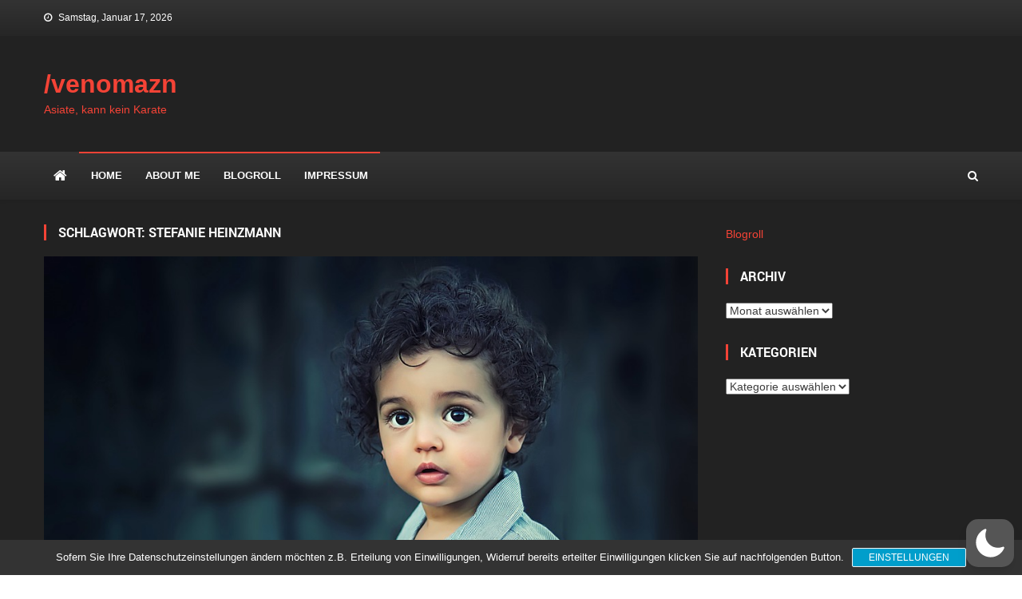

--- FILE ---
content_type: text/html; charset=utf-8
request_url: https://www.google.com/recaptcha/api2/aframe
body_size: 267
content:
<!DOCTYPE HTML><html><head><meta http-equiv="content-type" content="text/html; charset=UTF-8"></head><body><script nonce="CdRF_wAt1dATD63SMlM7Ew">/** Anti-fraud and anti-abuse applications only. See google.com/recaptcha */ try{var clients={'sodar':'https://pagead2.googlesyndication.com/pagead/sodar?'};window.addEventListener("message",function(a){try{if(a.source===window.parent){var b=JSON.parse(a.data);var c=clients[b['id']];if(c){var d=document.createElement('img');d.src=c+b['params']+'&rc='+(localStorage.getItem("rc::a")?sessionStorage.getItem("rc::b"):"");window.document.body.appendChild(d);sessionStorage.setItem("rc::e",parseInt(sessionStorage.getItem("rc::e")||0)+1);localStorage.setItem("rc::h",'1768897378665');}}}catch(b){}});window.parent.postMessage("_grecaptcha_ready", "*");}catch(b){}</script></body></html>

--- FILE ---
content_type: text/javascript
request_url: https://venomazn.de/wp-content/cache/autoptimize/js/autoptimize_1357e5c4d6467eceea74b1a19123caab.js
body_size: 113147
content:
(function(){"use strict";(()=>{function Fr(jt){if(typeof wp_dark_mode_json>"u")return!1;if(jt&&jt.classList&&jt.classList.contains("wp-dark-mode-ignore"))return!0;const Vt=".wp-dark-mode-ignore"+(wp_dark_mode_json.excluded_elements?", "+wp_dark_mode_json.excluded_elements:"");try{const It=document.querySelectorAll(Vt);for(const _t of It)if(_t&&_t.classList.add("wp-dark-mode-ignore"),_t==jt||_t.contains(jt))return!0}catch{}return!1}var No={35:function(jt,Vt){var It,_t,Ir,Wr,Dn;function qr(x,T){var M=Object.keys(x);if(Object.getOwnPropertySymbols){var U=Object.getOwnPropertySymbols(x);T&&(U=U.filter(function(J){return Object.getOwnPropertyDescriptor(x,J).enumerable})),M.push.apply(M,U)}return M}function tt(x){for(var T=1;T<arguments.length;T++){var M=arguments[T]!=null?arguments[T]:{};T%2?qr(Object(M),!0).forEach(function(U){Fo(x,U,M[U])}):Object.getOwnPropertyDescriptors?Object.defineProperties(x,Object.getOwnPropertyDescriptors(M)):qr(Object(M)).forEach(function(U){Object.defineProperty(x,U,Object.getOwnPropertyDescriptor(M,U))})}return x}function Fo(x,T,M){return(T=Br(T))in x?Object.defineProperty(x,T,{value:M,enumerable:!0,configurable:!0,writable:!0}):x[T]=M,x}function Qe(x,T){if(!(x instanceof T))throw new TypeError("Cannot call a class as a function")}function jo(x,T){for(var M=0;M<T.length;M++){var U=T[M];U.enumerable=U.enumerable||!1,U.configurable=!0,"value"in U&&(U.writable=!0),Object.defineProperty(x,Br(U.key),U)}}function Ke(x,T,M){return T&&jo(x.prototype,T),Object.defineProperty(x,"prototype",{writable:!1}),x}function Br(x){var T=function(M,U){if(Ot(M)!="object"||!M)return M;var J=M[Symbol.toPrimitive];if(J!==void 0){var st=J.call(M,U);if(Ot(st)!="object")return st;throw new TypeError("@@toPrimitive must return a primitive value.")}return String(M)}(x,"string");return Ot(T)=="symbol"?T:String(T)}function pt(x,T){return function(M){if(Array.isArray(M))return M}(x)||function(M,U){var J=M==null?null:typeof Symbol<"u"&&M[Symbol.iterator]||M["@@iterator"];if(J!=null){var st,ut,mt,rt,lt=[],Tt=!0,vt=!1;try{if(mt=(J=J.call(M)).next,U===0){if(Object(J)!==J)return;Tt=!1}else for(;!(Tt=(st=mt.call(J)).done)&&(lt.push(st.value),lt.length!==U);Tt=!0);}catch(te){vt=!0,ut=te}finally{try{if(!Tt&&J.return!=null&&(rt=J.return(),Object(rt)!==rt))return}finally{if(vt)throw ut}}return lt}}(x,T)||Nn(x,T)||function(){throw new TypeError(`Invalid attempt to destructure non-iterable instance.
In order to be iterable, non-array objects must have a [Symbol.iterator]() method.`)}()}function kt(x){return function(T){if(Array.isArray(T))return Fn(T)}(x)||function(T){if(typeof Symbol<"u"&&T[Symbol.iterator]!=null||T["@@iterator"]!=null)return Array.from(T)}(x)||Nn(x)||function(){throw new TypeError(`Invalid attempt to spread non-iterable instance.
In order to be iterable, non-array objects must have a [Symbol.iterator]() method.`)}()}function Wt(x,T){var M=typeof Symbol<"u"&&x[Symbol.iterator]||x["@@iterator"];if(!M){if(Array.isArray(x)||(M=Nn(x))||T){M&&(x=M);var U=0,J=function(){};return{s:J,n:function(){return U>=x.length?{done:!0}:{done:!1,value:x[U++]}},e:function(rt){throw rt},f:J}}throw new TypeError(`Invalid attempt to iterate non-iterable instance.
In order to be iterable, non-array objects must have a [Symbol.iterator]() method.`)}var st,ut=!0,mt=!1;return{s:function(){M=M.call(x)},n:function(){var rt=M.next();return ut=rt.done,rt},e:function(rt){mt=!0,st=rt},f:function(){try{ut||M.return==null||M.return()}finally{if(mt)throw st}}}}function Nn(x,T){if(x){if(typeof x=="string")return Fn(x,T);var M=Object.prototype.toString.call(x).slice(8,-1);return M==="Object"&&x.constructor&&(M=x.constructor.name),M==="Map"||M==="Set"?Array.from(x):M==="Arguments"||/^(?:Ui|I)nt(?:8|16|32)(?:Clamped)?Array$/.test(M)?Fn(x,T):void 0}}function Fn(x,T){(T==null||T>x.length)&&(T=x.length);for(var M=0,U=new Array(T);M<T;M++)U[M]=x[M];return U}function j(){j=function(){return T};var x,T={},M=Object.prototype,U=M.hasOwnProperty,J=Object.defineProperty||function(S,y,_){S[y]=_.value},st=typeof Symbol=="function"?Symbol:{},ut=st.iterator||"@@iterator",mt=st.asyncIterator||"@@asyncIterator",rt=st.toStringTag||"@@toStringTag";function lt(S,y,_){return Object.defineProperty(S,y,{value:_,enumerable:!0,configurable:!0,writable:!0}),S[y]}try{lt({},"")}catch{lt=function(y,_,H){return y[_]=H}}function Tt(S,y,_,H){var N=y&&y.prototype instanceof Ce?y:Ce,X=Object.create(N.prototype),at=new de(H||[]);return J(X,"_invoke",{value:Xe(S,_,at)}),X}function vt(S,y,_){try{return{type:"normal",arg:S.call(y,_)}}catch(H){return{type:"throw",arg:H}}}T.wrap=Tt;var te="suspendedStart",Ye="suspendedYield",qt="executing",Bt="completed",Ct={};function Ce(){}function zt(){}function Pt(){}var se={};lt(se,ut,function(){return this});var Ae=Object.getPrototypeOf,ee=Ae&&Ae(Ae(Te([])));ee&&ee!==M&&U.call(ee,ut)&&(se=ee);var Dt=Pt.prototype=Ce.prototype=Object.create(se);function Re(S){["next","throw","return"].forEach(function(y){lt(S,y,function(_){return this._invoke(y,_)})})}function ne(S,y){function _(N,X,at,dt){var gt=vt(S[N],S,X);if(gt.type!=="throw"){var Nt=gt.arg,Qt=Nt.value;return Qt&&Ot(Qt)=="object"&&U.call(Qt,"__await")?y.resolve(Qt.__await).then(function(Ut){_("next",Ut,at,dt)},function(Ut){_("throw",Ut,at,dt)}):y.resolve(Qt).then(function(Ut){Nt.value=Ut,at(Nt)},function(Ut){return _("throw",Ut,at,dt)})}dt(gt.arg)}var H;J(this,"_invoke",{value:function(N,X){function at(){return new y(function(dt,gt){_(N,X,dt,gt)})}return H=H?H.then(at,at):at()}})}function Xe(S,y,_){var H=te;return function(N,X){if(H===qt)throw new Error("Generator is already running");if(H===Bt){if(N==="throw")throw X;return{value:x,done:!0}}for(_.method=N,_.arg=X;;){var at=_.delegate;if(at){var dt=Je(at,_);if(dt){if(dt===Ct)continue;return dt}}if(_.method==="next")_.sent=_._sent=_.arg;else if(_.method==="throw"){if(H===te)throw H=Bt,_.arg;_.dispatchException(_.arg)}else _.method==="return"&&_.abrupt("return",_.arg);H=qt;var gt=vt(S,y,_);if(gt.type==="normal"){if(H=_.done?Bt:Ye,gt.arg===Ct)continue;return{value:gt.arg,done:_.done}}gt.type==="throw"&&(H=Bt,_.method="throw",_.arg=gt.arg)}}}function Je(S,y){var _=y.method,H=S.iterator[_];if(H===x)return y.delegate=null,_==="throw"&&S.iterator.return&&(y.method="return",y.arg=x,Je(S,y),y.method==="throw")||_!=="return"&&(y.method="throw",y.arg=new TypeError("The iterator does not provide a '"+_+"' method")),Ct;var N=vt(H,S.iterator,y.arg);if(N.type==="throw")return y.method="throw",y.arg=N.arg,y.delegate=null,Ct;var X=N.arg;return X?X.done?(y[S.resultName]=X.value,y.next=S.nextLoc,y.method!=="return"&&(y.method="next",y.arg=x),y.delegate=null,Ct):X:(y.method="throw",y.arg=new TypeError("iterator result is not an object"),y.delegate=null,Ct)}function Ze(S){var y={tryLoc:S[0]};1 in S&&(y.catchLoc=S[1]),2 in S&&(y.finallyLoc=S[2],y.afterLoc=S[3]),this.tryEntries.push(y)}function le(S){var y=S.completion||{};y.type="normal",delete y.arg,S.completion=y}function de(S){this.tryEntries=[{tryLoc:"root"}],S.forEach(Ze,this),this.reset(!0)}function Te(S){if(S||S===""){var y=S[ut];if(y)return y.call(S);if(typeof S.next=="function")return S;if(!isNaN(S.length)){var _=-1,H=function N(){for(;++_<S.length;)if(U.call(S,_))return N.value=S[_],N.done=!1,N;return N.value=x,N.done=!0,N};return H.next=H}}throw new TypeError(Ot(S)+" is not iterable")}return zt.prototype=Pt,J(Dt,"constructor",{value:Pt,configurable:!0}),J(Pt,"constructor",{value:zt,configurable:!0}),zt.displayName=lt(Pt,rt,"GeneratorFunction"),T.isGeneratorFunction=function(S){var y=typeof S=="function"&&S.constructor;return!!y&&(y===zt||(y.displayName||y.name)==="GeneratorFunction")},T.mark=function(S){return Object.setPrototypeOf?Object.setPrototypeOf(S,Pt):(S.__proto__=Pt,lt(S,rt,"GeneratorFunction")),S.prototype=Object.create(Dt),S},T.awrap=function(S){return{__await:S}},Re(ne.prototype),lt(ne.prototype,mt,function(){return this}),T.AsyncIterator=ne,T.async=function(S,y,_,H,N){N===void 0&&(N=Promise);var X=new ne(Tt(S,y,_,H),N);return T.isGeneratorFunction(y)?X:X.next().then(function(at){return at.done?at.value:X.next()})},Re(Dt),lt(Dt,rt,"Generator"),lt(Dt,ut,function(){return this}),lt(Dt,"toString",function(){return"[object Generator]"}),T.keys=function(S){var y=Object(S),_=[];for(var H in y)_.push(H);return _.reverse(),function N(){for(;_.length;){var X=_.pop();if(X in y)return N.value=X,N.done=!1,N}return N.done=!0,N}},T.values=Te,de.prototype={constructor:de,reset:function(S){if(this.prev=0,this.next=0,this.sent=this._sent=x,this.done=!1,this.delegate=null,this.method="next",this.arg=x,this.tryEntries.forEach(le),!S)for(var y in this)y.charAt(0)==="t"&&U.call(this,y)&&!isNaN(+y.slice(1))&&(this[y]=x)},stop:function(){this.done=!0;var S=this.tryEntries[0].completion;if(S.type==="throw")throw S.arg;return this.rval},dispatchException:function(S){if(this.done)throw S;var y=this;function _(gt,Nt){return X.type="throw",X.arg=S,y.next=gt,Nt&&(y.method="next",y.arg=x),!!Nt}for(var H=this.tryEntries.length-1;H>=0;--H){var N=this.tryEntries[H],X=N.completion;if(N.tryLoc==="root")return _("end");if(N.tryLoc<=this.prev){var at=U.call(N,"catchLoc"),dt=U.call(N,"finallyLoc");if(at&&dt){if(this.prev<N.catchLoc)return _(N.catchLoc,!0);if(this.prev<N.finallyLoc)return _(N.finallyLoc)}else if(at){if(this.prev<N.catchLoc)return _(N.catchLoc,!0)}else{if(!dt)throw new Error("try statement without catch or finally");if(this.prev<N.finallyLoc)return _(N.finallyLoc)}}}},abrupt:function(S,y){for(var _=this.tryEntries.length-1;_>=0;--_){var H=this.tryEntries[_];if(H.tryLoc<=this.prev&&U.call(H,"finallyLoc")&&this.prev<H.finallyLoc){var N=H;break}}N&&(S==="break"||S==="continue")&&N.tryLoc<=y&&y<=N.finallyLoc&&(N=null);var X=N?N.completion:{};return X.type=S,X.arg=y,N?(this.method="next",this.next=N.finallyLoc,Ct):this.complete(X)},complete:function(S,y){if(S.type==="throw")throw S.arg;return S.type==="break"||S.type==="continue"?this.next=S.arg:S.type==="return"?(this.rval=this.arg=S.arg,this.method="return",this.next="end"):S.type==="normal"&&y&&(this.next=y),Ct},finish:function(S){for(var y=this.tryEntries.length-1;y>=0;--y){var _=this.tryEntries[y];if(_.finallyLoc===S)return this.complete(_.completion,_.afterLoc),le(_),Ct}},catch:function(S){for(var y=this.tryEntries.length-1;y>=0;--y){var _=this.tryEntries[y];if(_.tryLoc===S){var H=_.completion;if(H.type==="throw"){var N=H.arg;le(_)}return N}}throw new Error("illegal catch attempt")},delegateYield:function(S,y,_){return this.delegate={iterator:Te(S),resultName:y,nextLoc:_},this.method==="next"&&(this.arg=x),Ct}},T}function Ur(x,T,M,U,J,st,ut){try{var mt=x[st](ut),rt=mt.value}catch(lt){return void M(lt)}mt.done?T(rt):Promise.resolve(rt).then(U,J)}function et(x){return function(){var T=this,M=arguments;return new Promise(function(U,J){var st=x.apply(T,M);function ut(rt){Ur(st,U,J,ut,mt,"next",rt)}function mt(rt){Ur(st,U,J,ut,mt,"throw",rt)}ut(void 0)})}}function Ot(x){return Ot=typeof Symbol=="function"&&typeof Symbol.iterator=="symbol"?function(T){return typeof T}:function(T){return T&&typeof Symbol=="function"&&T.constructor===Symbol&&T!==Symbol.prototype?"symbol":typeof T},Ot(x)}Wr=this,Dn=function(x){var T,M,U,J,st,ut,mt,rt,lt;(function(t){t.GET_DATA="ui-bg-get-data",t.GET_DEVTOOLS_DATA="ui-bg-get-devtools-data",t.SUBSCRIBE_TO_CHANGES="ui-bg-subscribe-to-changes",t.UNSUBSCRIBE_FROM_CHANGES="ui-bg-unsubscribe-from-changes",t.CHANGE_SETTINGS="ui-bg-change-settings",t.SET_THEME="ui-bg-set-theme",t.TOGGLE_ACTIVE_TAB="ui-bg-toggle-active-tab",t.MARK_NEWS_AS_READ="ui-bg-mark-news-as-read",t.MARK_NEWS_AS_DISPLAYED="ui-bg-mark-news-as-displayed",t.LOAD_CONFIG="ui-bg-load-config",t.APPLY_DEV_DYNAMIC_THEME_FIXES="ui-bg-apply-dev-dynamic-theme-fixes",t.RESET_DEV_DYNAMIC_THEME_FIXES="ui-bg-reset-dev-dynamic-theme-fixes",t.APPLY_DEV_INVERSION_FIXES="ui-bg-apply-dev-inversion-fixes",t.RESET_DEV_INVERSION_FIXES="ui-bg-reset-dev-inversion-fixes",t.APPLY_DEV_STATIC_THEMES="ui-bg-apply-dev-static-themes",t.RESET_DEV_STATIC_THEMES="ui-bg-reset-dev-static-themes",t.COLOR_SCHEME_CHANGE="ui-bg-color-scheme-change",t.HIDE_HIGHLIGHTS="ui-bg-hide-highlights"})(T||(T={})),function(t){t.CHANGES="bg-ui-changes"}(M||(M={})),function(t){t.CSS_UPDATE="debug-bg-ui-css-update",t.UPDATE="debug-bg-ui-update"}(U||(U={})),function(t){t.ADD_CSS_FILTER="bg-cs-add-css-filter",t.ADD_DYNAMIC_THEME="bg-cs-add-dynamic-theme",t.ADD_STATIC_THEME="bg-cs-add-static-theme",t.ADD_SVG_FILTER="bg-cs-add-svg-filter",t.CLEAN_UP="bg-cs-clean-up",t.FETCH_RESPONSE="bg-cs-fetch-response",t.UNSUPPORTED_SENDER="bg-cs-unsupported-sender"}(J||(J={})),function(t){t.RELOAD="debug-bg-cs-reload"}(st||(st={})),function(t){t.COLOR_SCHEME_CHANGE="cs-bg-color-scheme-change",t.DARK_THEME_DETECTED="cs-bg-dark-theme-detected",t.DARK_THEME_NOT_DETECTED="cs-bg-dark-theme-not-detected",t.FETCH="cs-bg-fetch",t.DOCUMENT_CONNECT="cs-bg-document-connect",t.DOCUMENT_FORGET="cs-bg-document-forget",t.DOCUMENT_FREEZE="cs-bg-document-freeze",t.DOCUMENT_RESUME="cs-bg-document-resume"}(ut||(ut={})),function(t){t.LOG="debug-cs-bg-log"}(mt||(mt={})),function(t){t.EXPORT_CSS_RESPONSE="cs-ui-export-css-response"}(rt||(rt={})),function(t){t.EXPORT_CSS="ui-cs-export-css"}(lt||(lt={}));var Tt=typeof navigator<"u",vt=Tt?navigator.userAgentData&&Array.isArray(navigator.userAgentData.brands)?navigator.userAgentData.brands.map(function(t){return"".concat(t.brand.toLowerCase()," ").concat(t.version)}).join(" "):navigator.userAgent.toLowerCase():"some useragent",te=Tt?navigator.userAgentData&&typeof navigator.userAgentData.platform=="string"?navigator.userAgentData.platform.toLowerCase():navigator.platform.toLowerCase():"some platform",Ye=vt.includes("chrome")||vt.includes("chromium"),qt=vt.includes("firefox")||vt.includes("thunderbird")||vt.includes("librewolf"),Bt=vt.includes("safari")&&!Ye,Ct=te.startsWith("win"),Ce=te.startsWith("mac");Tt&&navigator.userAgentData?navigator.userAgentData.mobile:vt.includes("mobile");var zt,Pt=typeof ShadowRoot=="function",se=typeof MediaQueryList=="function"&&typeof MediaQueryList.prototype.addEventListener=="function";(zt=vt.match(/chrom(?:e|ium)(?:\/| )([^ ]+)/))&&zt[1]&&zt[1],function(){var t=vt.match(/(?:firefox|librewolf)(?:\/| )([^ ]+)/);t&&t[1]&&t[1]}();var Ae=function(){try{return document.querySelector(":defined"),!0}catch{return!1}}(),ee=function(){try{if(typeof document>"u")return!1;var t=document.createElement("div");return!(!t||Ot(t.style)!=="object"||typeof t.style.colorScheme!="string"&&(t.setAttribute("style","color-scheme: dark"),t.style.colorScheme!=="dark"))}catch{return!1}}();function Dt(t,e,n){return Re.apply(this,arguments)}function Re(){return(Re=et(j().mark(function t(e,n,r){var a;return j().wrap(function(o){for(;;)switch(o.prev=o.next){case 0:return o.next=2,fetch(e,{cache:"force-cache",credentials:"omit",referrer:r});case 2:if(a=o.sent,!(qt&&n==="text/css"&&e.startsWith("moz-extension://")&&e.endsWith(".css"))){o.next=5;break}return o.abrupt("return",a);case 5:if(!n||a.headers.get("Content-Type").startsWith(n)){o.next=7;break}throw new Error("Mime type mismatch when loading ".concat(e));case 7:if(a.ok){o.next=9;break}throw new Error("Unable to load ".concat(e," ").concat(a.status," ").concat(a.statusText));case 9:return o.abrupt("return",a);case 10:case"end":return o.stop()}},t)}))).apply(this,arguments)}function ne(t,e){return Xe.apply(this,arguments)}function Xe(){return(Xe=et(j().mark(function t(e,n){var r;return j().wrap(function(a){for(;;)switch(a.prev=a.next){case 0:return a.next=2,Dt(e,n);case 2:return r=a.sent,a.next=5,le(r);case 5:return a.abrupt("return",a.sent);case 6:case"end":return a.stop()}},t)}))).apply(this,arguments)}function Je(t,e){return Ze.apply(this,arguments)}function Ze(){return(Ze=et(j().mark(function t(e,n){var r;return j().wrap(function(a){for(;;)switch(a.prev=a.next){case 0:return a.next=2,Dt(e,n);case 2:return r=a.sent,a.next=5,r.blob();case 5:return a.abrupt("return",a.sent);case 6:case"end":return a.stop()}},t)}))).apply(this,arguments)}function le(t){return de.apply(this,arguments)}function de(){return(de=et(j().mark(function t(e){var n,r;return j().wrap(function(a){for(;;)switch(a.prev=a.next){case 0:return a.next=2,e.blob();case 2:return n=a.sent,a.next=5,new Promise(function(o){var i=new FileReader;i.onloadend=function(){return o(i.result)},i.readAsDataURL(n)});case 5:return r=a.sent,a.abrupt("return",r);case 7:case"end":return a.stop()}},t)}))).apply(this,arguments)}function Te(t,e,n){return S.apply(this,arguments)}function S(){return(S=et(j().mark(function t(e,n,r){var a;return j().wrap(function(o){for(;;)switch(o.prev=o.next){case 0:return o.next=2,Dt(e,n,r);case 2:return a=o.sent,o.next=5,a.text();case 5:return o.abrupt("return",o.sent);case 6:case"end":return o.stop()}},t)}))).apply(this,arguments)}var y=function(){var t=et(j().mark(function e(n){return j().wrap(function(r){for(;;)switch(r.prev=r.next){case 0:return r.abrupt("return",null);case 1:case"end":return r.stop()}},e)}));return function(e){return t.apply(this,arguments)}}(),_=y;function H(t){return N.apply(this,arguments)}function N(){return(N=et(j().mark(function t(e){return j().wrap(function(n){for(;;)switch(n.prev=n.next){case 0:return n.next=2,_(e);case 2:return n.abrupt("return",n.sent);case 3:case"end":return n.stop()}},t)}))).apply(this,arguments)}window.chrome||(window.chrome={}),chrome.runtime||(chrome.runtime={});var X,at,dt=new Set;function gt(){return Nt.apply(this,arguments)}function Nt(){return Nt=et(j().mark(function t(){var e,n,r,a,o,i,u,d,s,f=arguments;return j().wrap(function(l){for(;;)switch(l.prev=l.next){case 0:for(e=f.length,n=new Array(e),r=0;r<e;r++)n[r]=f[r];if(!n[0]||n[0].type!==ut.FETCH){l.next=23;break}return a=n[0].id,l.prev=3,o=n[0].data,i=o.url,u=o.responseType,l.next=7,H(i);case 7:if(d=l.sent,u!=="data-url"){l.next=14;break}return l.next=11,le(d);case 11:s=l.sent,l.next=17;break;case 14:return l.next=16,d.text();case 16:s=l.sent;case 17:dt.forEach(function(c){return c({type:J.FETCH_RESPONSE,data:s,error:null,id:a})}),l.next=23;break;case 20:l.prev=20,l.t0=l.catch(3),dt.forEach(function(c){return c({type:J.FETCH_RESPONSE,data:null,error:l.t0,id:a})});case 23:case"end":return l.stop()}},t,null,[[3,20]])})),Nt.apply(this,arguments)}function Qt(t){dt.add(t)}if(typeof chrome.runtime.sendMessage=="function"){var Ut=chrome.runtime.sendMessage;chrome.runtime.sendMessage=function(){for(var t=arguments.length,e=new Array(t),n=0;n<t;n++)e[n]=arguments[n];gt.apply(void 0,e),Ut.apply(chrome.runtime,e)}}else chrome.runtime.sendMessage=gt;if(chrome.runtime.onMessage||(chrome.runtime.onMessage={}),typeof chrome.runtime.onMessage.addListener=="function"){var Io=chrome.runtime.onMessage.addListener;chrome.runtime.onMessage.addListener=function(){for(var t=arguments.length,e=new Array(t),n=0;n<t;n++)e[n]=arguments[n];Qt(e[0]),Io.apply(chrome.runtime.onMessage,e)}}else chrome.runtime.onMessage.addListener=function(){return Qt(arguments.length<=0?void 0:arguments[0])};(function(t){t.cssFilter="cssFilter",t.svgFilter="svgFilter",t.staticTheme="staticTheme",t.dynamicTheme="dynamicTheme"})(X||(X={})),function(t){t.NONE="",t.TIME="time",t.SYSTEM="system",t.LOCATION="location"}(at||(at={}));var Hr={background:"#181a1b",text:"#e8e6e3"},Gr={background:"#dcdad7",text:"#181a1b"},Wo={mode:1,brightness:100,contrast:100,grayscale:0,sepia:0,useFont:!1,fontFamily:Ce?"Helvetica Neue":Ct?"Segoe UI":"Open Sans",textStroke:0,engine:X.dynamicTheme,stylesheet:"",darkSchemeBackgroundColor:Hr.background,darkSchemeTextColor:Hr.text,lightSchemeBackgroundColor:Gr.background,lightSchemeTextColor:Gr.text,scrollbarColor:null,selectionColor:"auto",styleSystemControls:!ee,lightColorScheme:"Default",darkColorScheme:"Default",immediateModify:!0,excludes:".wp-dark-mode-ignore"};function Et(t,e){if(function(i){return i.length!=null}(t))for(var n=0,r=t.length;n<r;n++)e(t[n]);else{var a,o=Wt(t);try{for(o.s();!(a=o.n()).done;)e(a.value)}catch(i){o.e(i)}finally{o.f()}}}function jn(t,e){Et(e,function(n){return t.push(n)})}function In(t){var e,n=!1,r=null;return Object.assign(function(){for(var a=arguments.length,o=new Array(a),i=0;i<a;i++)o[i]=arguments[i];e=o,r?n=!0:(t.apply(void 0,kt(e)),r=requestAnimationFrame(function(){r=null,n&&(t.apply(void 0,kt(e)),n=!1)}))},{cancel:function(){cancelAnimationFrame(r),n=!1,r=null}})}at.NONE;var Wn=new Set;function $r(t,e){Wn.has(t)||(Wn.add(t),requestAnimationFrame(function(){Wn.delete(t),e()}))}function tn(t){var e=0;return t.seconds&&(e+=1e3*t.seconds),t.minutes&&(e+=60*t.minutes*1e3),t.hours&&(e+=60*t.hours*60*1e3),t.days&&(e+=24*t.days*60*60*1e3),e}function bt(t){t&&t.parentNode&&t.parentNode.removeChild(t)}function qn(t,e){var n=arguments.length>2&&arguments[2]!==void 0?arguments[2]:Function.prototype,r=tn({seconds:2}),a=tn({seconds:10}),o=t.previousSibling,i=t.parentNode;if(!i)throw new Error("Unable to watch for node position: parent element not found");if(e==="prev-sibling"&&!o)throw new Error("Unable to watch for node position: there is no previous sibling");var u=0,d=null,s=null,f=In(function(){if(!s){u++;var h=Date.now();if(d==null)d=h;else if(u>=10){if(h-d<a)return void(s=setTimeout(function(){d=null,u=0,s=null,f()},r));d=h,u=1}if(e==="head"&&o&&o.parentNode!==i)m();else{if(e==="prev-sibling"){if(o.parentNode==null)return void m();o.parentNode!==i&&p(o.parentNode)}e!=="head"||i.isConnected||(i=document.head),i.insertBefore(t,o&&o.isConnected?o.nextSibling:i.firstChild),l.takeRecords(),n&&n()}}}),l=new MutationObserver(function(){(e==="head"&&(t.parentNode!==i||!t.parentNode.isConnected)||e==="prev-sibling"&&t.previousSibling!==o)&&f()}),c=function(){l.observe(i,{childList:!0})},m=function(){clearTimeout(s),l.disconnect(),f.cancel()},p=function(h){i=h,m(),c()};return c(),{run:c,stop:m,skip:function(){l.takeRecords()}}}function fe(t,e){if(t!=null)for(var n=document.createTreeWalker(t,NodeFilter.SHOW_ELEMENT,{acceptNode:function(a){return a.shadowRoot==null?NodeFilter.FILTER_SKIP:NodeFilter.FILTER_ACCEPT}}),r=t.shadowRoot?n.currentNode:n.nextNode();r!=null;r=n.nextNode())r.classList.contains("surfingkeys_hints_host")||(e(r),fe(r.shadowRoot,e))}var re=function(){return document.readyState==="complete"||document.readyState==="interactive"},en=new Set;function zr(t){re()?t():en.add(t)}function Qr(t){en.delete(t)}function nn(){return document.readyState==="complete"}var rn=new Set;function Bn(t){nn()?t():rn.add(t)}re()||document.addEventListener("readystatechange",function t(){re()&&(en.forEach(function(e){return e()}),en.clear(),nn()&&(document.removeEventListener("readystatechange",t),rn.forEach(function(e){return e()}),rn.clear()))});var an,Kr=1e3,on=new Map,Un=new WeakMap;function Yr(t,e){var n,r,a;if(on.has(t))n=on.get(t),r=Un.get(n);else{var o=!1,i=!1;n=new MutationObserver(function(u){if(function(s){if(s.length>Kr)return!0;for(var f=0,l=0;l<s.length;l++)if((f+=s[l].addedNodes.length)>Kr)return!0;return!1}(u))!o||re()?r.forEach(function(s){return(0,s.onHugeMutations)(t)}):i||(zr(a=function(){return r.forEach(function(s){return(0,s.onHugeMutations)(t)})}),i=!0),o=!0;else{var d=function(s){var f=new Set,l=new Set,c=new Set;s.forEach(function(h){Et(h.addedNodes,function(v){v instanceof Element&&v.isConnected&&f.add(v)}),Et(h.removedNodes,function(v){v instanceof Element&&(v.isConnected?(c.add(v),f.delete(v)):l.add(v))})});var m=[],p=[];return f.forEach(function(h){f.has(h.parentElement)&&m.push(h)}),l.forEach(function(h){l.has(h.parentElement)&&p.push(h)}),m.forEach(function(h){return f.delete(h)}),p.forEach(function(h){return l.delete(h)}),{additions:f,moves:c,deletions:l}}(u);r.forEach(function(s){return(0,s.onMinorMutations)(t,d)})}}),n.observe(t,{childList:!0,subtree:!0}),on.set(t,n),r=new Set,Un.set(n,r)}return r.add(e),{disconnect:function(){r.delete(e),a&&Qr(a),r.size===0&&(n.disconnect(),Un.delete(n),on.delete(t))}}}function Le(t,e){for(var n,r=arguments.length>2&&arguments[2]!==void 0?arguments[2]:0,a=[];n=t.exec(e);)a.push(n[r]);return a}function Xr(t){for(var e=t.length,n=0,r=0;r<e;r++)n=(n<<5)-n+t.charCodeAt(r)&4294967295;return n}function Hn(t){return Jr(t,arguments.length>1&&arguments[1]!==void 0?arguments[1]:0,"(",")",[])}function Jr(t,e,n,r,a){var o;o=a.length===0?function(m,p){return t.indexOf(m,p)}:function(m,p){return Gn(t,m,p,a)};for(var i=t.length,u=0,d=-1,s=e;s<i;s++)if(u===0){var f=o(n,s);if(f<0)break;d=f,u++,s=f}else{var l=o(r,s);if(l<0)break;var c=o(n,s);if(c<0||l<=c){if(--u==0)return{start:d,end:l+1};s=l}else u++,s=c}return null}function Gn(t,e,n,r){var a=t.indexOf(e,n),o=r.find(function(i){return a>=i.start&&a<i.end});return o?Gn(t,e,o.end,r):a}function Zr(t,e,n){for(var r=[],a=-1,o=0;(a=Gn(t,e,o,n))>=0;)r.push(t.substring(o,a).trim()),o=a+1;return r.push(t.substring(o).trim()),r}var Me=new Map;function ta(t){return an||(an=document.createElement("a")),an.href=t,an.href}function un(t){var e=arguments.length>1&&arguments[1]!==void 0?arguments[1]:null,n="".concat(t).concat(e?";".concat(e):"");if(Me.has(n))return Me.get(n);if(e){var r=new URL(t,ta(e));return Me.set(n,r),r}var a=new URL(ta(t));return Me.set(t,a),a}function cn(t,e){if(e.match(/^data\\?\:/))return e;if(/^\/\//.test(e))return"".concat(location.protocol).concat(e);var n=un(t);return un(e,n.href).href}function ae(t,e,n){Et(t,function(r){if(sa(r))e(r);else if(function(u){return!!u&&!pe.has(u)&&(!!oa.has(u)||!!u.href&&(oa.add(u),!0))}(r))try{ae(r.styleSheet.cssRules,e,n)}catch{n==null||n()}else if(zn(r)){var a=Array.from(r.media),o=a.some(function(u){return u.startsWith("screen")||u.startsWith("all")||u.startsWith("(")}),i=a.some(function(u){return u.startsWith("print")||u.startsWith("speech")});!o&&i||ae(r.cssRules,e,n)}else(function(u){return!!u&&!pe.has(u)&&(!!ua.has(u)||u instanceof CSSSupportsRule&&(ua.add(u),!0))})(r)?CSS.supports(r.conditionText)&&ae(r.cssRules,e,n):la(r)&&ae(r.cssRules,e,n)})}var ea=["background","border","border-color","border-bottom","border-left","border-right","border-top","outline","outline-color"],qo=Bt?ea.map(function(t){return[t,new RegExp("".concat(t,":\\s*(.*?)\\s*;"))]}):null;function he(t,e){Et(t,function(r){var a=t.getPropertyValue(r).trim();a&&e(r,a)});var n=t.cssText;n.includes("var(")&&(Bt?qo.forEach(function(r){var a=pt(r,2),o=a[0],i=a[1],u=n.match(i);if(u&&u[1]){var d=u[1].trim();e(o,d)}}):ea.forEach(function(r){var a=t.getPropertyValue(r);a&&a.includes("var(")&&e(r,a)})),n.includes("background-color: ;")&&!t.getPropertyValue("background")&&na("background",t,e),n.includes("border-")&&n.includes("-color: ;")&&!t.getPropertyValue("border")&&na("border",t,e)}function na(t,e,n){var r=e.parentRule;if(sa(r)){var a,o=(a=r.parentStyleSheet)===null||a===void 0||(a=a.ownerNode)===null||a===void 0?void 0:a.textContent;if(o){var i=r.selectorText.replaceAll(/[\^$.*+?\(\)\[\]{}|\-\\]/g,"\\$&");i=(i=i.replaceAll(/\s+/g,"\\s*")).replaceAll(/::/g,"::?");var u=new RegExp("".concat(i,"\\s*{[^}]*?").concat(t,":\\s*([^;}]+)")),d=o.match(u);d&&n(t,d[1])}}}var ra=/url\((('.*?')|(".*?")|([^\)]*?))\)/g,aa=/@import\s*(url\()?(('.+?')|(".+?")|([^\)]*?))\)? ?(screen)?;?/gi;function $n(t){return t.trim().replace(/[\n\r\\]+/g,"").replace(/^url\((.*)\)$/,"$1").trim().replace(/^"(.*)"$/,"$1").replace(/^'(.*)'$/,"$1").replace(/(?:\\(.))/g,"$1")}function sn(t){var e=un(t);return"".concat(e.origin).concat(e.pathname.replace(/\?.*$/,"").replace(/(\/)([^\/]+)$/i,"$1"))}function Bo(t,e){return t.replace(ra,function(n){var r=$n(n);try{return"url('".concat(cn(e,r),"')")}catch{return n}})}var Uo=/@font-face\s*{[^}]*}/g,pe=new WeakSet,oa=new WeakSet,ia=new WeakSet,ua=new WeakSet,ca=new WeakSet;function sa(t){return!(!t||!pe.has(t)&&(!t.selectorText||(pe.add(t),0)))}function zn(t){return!(!t||pe.has(t)||!ia.has(t)&&(!t.media||(ia.add(t),0)))}function la(t){return!!t&&!pe.has(t)&&(!!ca.has(t)||t instanceof CSSLayerBlockRule&&(ca.add(t),!0))}function Ho(t){for(var e,n=[],r=[],a=0,o=t.length;a<o;a++){var i=t[a];if(i&&i!==" "){if(Ve.has(i)){for(var u=Ve.get(i);r.length;){var d=Ve.get(r[0]);if(!d||!u.lessOrEqualThan(d))break;n.push(r.shift())}r.unshift(i)}else!e||Ve.has(e)?n.push(i):n[n.length-1]+=i;e=i}}n.push.apply(n,r);for(var s=[],f=0,l=n.length;f<l;f++){var c=Ve.get(n[f]);if(c){var m=s.splice(0,2);s.push(c.exec(m[1],m[0]))}else s.unshift(parseFloat(n[f]))}return s[0]}var ln=function(){function t(e,n){Qe(this,t),this.precendce=e,this.execMethod=n}return Ke(t,[{key:"exec",value:function(e,n){return this.execMethod(e,n)}},{key:"lessOrEqualThan",value:function(e){return this.precendce<=e.precendce}}]),t}(),Ve=new Map([["+",new ln(1,function(t,e){return t+e})],["-",new ln(1,function(t,e){return t-e})],["*",new ln(2,function(t,e){return t*e})],["/",new ln(2,function(t,e){return t/e})]]),Go=function(){return matchMedia("(prefers-color-scheme: dark)").matches},dn=new Map,fn=new Map;function ft(t){if(t=t.trim(),fn.has(t))return fn.get(t);t.includes("calc(")&&(t=function(n){for(var r=0,a=function(s,f,l){n=n.substring(0,s)+l+n.substring(f)};(r=n.indexOf("calc("))!==-1;){var o=Hn(n,r);if(!o)break;var i=n.slice(o.start+1,o.end-1),u=i.includes("%");i=i.split("%").join("");var d=Math.round(Ho(i));a(o.start-4,o.end,d+(u?"%":""))}return n}(t));var e=ha(t);return e&&fn.set(t,e),e}function da(t){if(dn.has(t))return dn.get(t);var e=ft(t);if(!e)return null;var n=hn(e);return dn.set(t,n),n}function fa(t){var e=t.h,n=t.s,r=t.l,a=t.a,o=a===void 0?1:a;if(n===0){var i=[r,r,r].map(function(p){return Math.round(255*p)}),u=pt(i,3),d=u[0],s=u[1];return{r:d,g:u[2],b:s,a:o}}var f=(1-Math.abs(2*r-1))*n,l=f*(1-Math.abs(e/60%2-1)),c=r-f/2,m=pt((e<60?[f,l,0]:e<120?[l,f,0]:e<180?[0,f,l]:e<240?[0,l,f]:e<300?[l,0,f]:[f,0,l]).map(function(p){return Math.round(255*(p+c))}),3);return{r:m[0],g:m[1],b:m[2],a:o}}function hn(t){var e=t.r,n=t.g,r=t.b,a=t.a,o=a===void 0?1:a,i=e/255,u=n/255,d=r/255,s=Math.max(i,u,d),f=Math.min(i,u,d),l=s-f,c=(s+f)/2;if(l===0)return{h:0,s:0,l:c,a:o};var m=60*(s===i?(u-d)/l%6:s===u?(d-i)/l+2:(i-u)/l+4);return m<0&&(m+=360),{h:m,s:l/(1-Math.abs(2*c-1)),l:c,a:o}}function St(t){var e=arguments.length>1&&arguments[1]!==void 0?arguments[1]:0,n=t.toFixed(e);if(e===0)return n;var r=n.indexOf(".");if(r>=0){var a=n.match(/0+$/);if(a)return a.index===r+1?n.substring(0,r):n.substring(0,a.index)}return n}function me(t){var e=t.h,n=t.s,r=t.l,a=t.a;return a!=null&&a<1?"hsla(".concat(St(e),", ").concat(St(100*n),"%, ").concat(St(100*r),"%, ").concat(St(a,2),")"):"hsl(".concat(St(e),", ").concat(St(100*n),"%, ").concat(St(100*r),"%)")}var $o=/^rgba?\([^\(\)]+\)$/,zo=/^hsla?\([^\(\)]+\)$/,Qo=/^#[0-9a-f]+$/i;function ha(t){var e,n,r,a,o,i=t.trim().toLowerCase();if(i.match($o))return ma(i);if(i.match(zo))return e=pt(pa(i,Xo,Jo),4),n=e[0],r=e[1],a=e[2],o=e[3],fa({h:n,s:r,l:a,a:o===void 0?1:o});if(i.match(Qo))return function(d){var s=d.substring(1);switch(s.length){case 3:case 4:var f=pt([0,1,2].map(function(c){return parseInt("".concat(s[c]).concat(s[c]),16)}),3);return{r:f[0],g:f[1],b:f[2],a:s.length===3?1:parseInt("".concat(s[3]).concat(s[3]),16)/255};case 6:case 8:var l=pt([0,2,4].map(function(c){return parseInt(s.substring(c,c+2),16)}),3);return{r:l[0],g:l[1],b:l[2],a:s.length===6?1:parseInt(s.substring(6,8),16)/255}}return null}(i);if(va.has(i))return function(d){var s=va.get(d);return{r:s>>16&255,g:s>>8&255,b:s>>0&255,a:1}}(i);if(ga.has(i))return function(d){var s=ga.get(d);return{r:s>>16&255,g:s>>8&255,b:s>>0&255,a:1}}(i);if(t==="transparent")return{r:0,g:0,b:0,a:0};if((i.startsWith("color(")||i.startsWith("color-mix("))&&i.endsWith(")"))return function(d){Oe||((Qn=document.createElement("canvas")).width=1,Qn.height=1,Oe=Qn.getContext("2d",{willReadFrequently:!0})),Oe.fillStyle=d,Oe.fillRect(0,0,1,1);var s=Oe.getImageData(0,0,1,1).data;return ma("rgba(".concat(s[0],", ").concat(s[1],", ").concat(s[2],", ").concat((s[3]/255).toFixed(2),")"))}(i);if(i.startsWith("light-dark(")&&i.endsWith(")")){var u=i.match(/^light-dark\(\s*([a-z]+(\(.*\))?),\s*([a-z]+(\(.*\))?)\s*\)$/);if(u)return ha(Go()?u[3]:u[1])}return null}function pa(t,e,n){var r=function(o){var i=[],u=0,d=!1,s=o.indexOf("(");o=o.substring(s+1,o.length-1);for(var f=0;f<o.length;f++){var l=o[f];l>="0"&&l<="9"||l==="."||l==="+"||l==="-"?d=!0:!d||l!==" "&&l!==","&&l!=="/"?d||(u=f+1):(i.push(o.substring(u,f)),d=!1,u=f+1)}return d&&i.push(o.substring(u,o.length)),i}(t),a=Object.entries(n);return r.map(function(o){return o.trim()}).map(function(o,i){var u,d=a.find(function(s){var f=pt(s,1)[0];return o.endsWith(f)});return u=d?parseFloat(o.substring(0,o.length-d[0].length))/d[1]*e[i]:parseFloat(o),e[i]>1?Math.round(u):u})}var Ko=[255,255,255,1],Yo={"%":100};function ma(t){var e=pt(pa(t,Ko,Yo),4),n=e[0],r=e[1],a=e[2],o=e[3];return{r:n,g:r,b:a,a:o===void 0?1:o}}var Qn,Oe,Xo=[360,1,1,1],Jo={"%":100,deg:360,rad:2*Math.PI,turn:1},va=new Map(Object.entries({aliceblue:15792383,antiquewhite:16444375,aqua:65535,aquamarine:8388564,azure:15794175,beige:16119260,bisque:16770244,black:0,blanchedalmond:16772045,blue:255,blueviolet:9055202,brown:10824234,burlywood:14596231,cadetblue:6266528,chartreuse:8388352,chocolate:13789470,coral:16744272,cornflowerblue:6591981,cornsilk:16775388,crimson:14423100,cyan:65535,darkblue:139,darkcyan:35723,darkgoldenrod:12092939,darkgray:11119017,darkgrey:11119017,darkgreen:25600,darkkhaki:12433259,darkmagenta:9109643,darkolivegreen:5597999,darkorange:16747520,darkorchid:10040012,darkred:9109504,darksalmon:15308410,darkseagreen:9419919,darkslateblue:4734347,darkslategray:3100495,darkslategrey:3100495,darkturquoise:52945,darkviolet:9699539,deeppink:16716947,deepskyblue:49151,dimgray:6908265,dimgrey:6908265,dodgerblue:2003199,firebrick:11674146,floralwhite:16775920,forestgreen:2263842,fuchsia:16711935,gainsboro:14474460,ghostwhite:16316671,gold:16766720,goldenrod:14329120,gray:8421504,grey:8421504,green:32768,greenyellow:11403055,honeydew:15794160,hotpink:16738740,indianred:13458524,indigo:4915330,ivory:16777200,khaki:15787660,lavender:15132410,lavenderblush:16773365,lawngreen:8190976,lemonchiffon:16775885,lightblue:11393254,lightcoral:15761536,lightcyan:14745599,lightgoldenrodyellow:16448210,lightgray:13882323,lightgrey:13882323,lightgreen:9498256,lightpink:16758465,lightsalmon:16752762,lightseagreen:2142890,lightskyblue:8900346,lightslategray:7833753,lightslategrey:7833753,lightsteelblue:11584734,lightyellow:16777184,lime:65280,limegreen:3329330,linen:16445670,magenta:16711935,maroon:8388608,mediumaquamarine:6737322,mediumblue:205,mediumorchid:12211667,mediumpurple:9662683,mediumseagreen:3978097,mediumslateblue:8087790,mediumspringgreen:64154,mediumturquoise:4772300,mediumvioletred:13047173,midnightblue:1644912,mintcream:16121850,mistyrose:16770273,moccasin:16770229,navajowhite:16768685,navy:128,oldlace:16643558,olive:8421376,olivedrab:7048739,orange:16753920,orangered:16729344,orchid:14315734,palegoldenrod:15657130,palegreen:10025880,paleturquoise:11529966,palevioletred:14381203,papayawhip:16773077,peachpuff:16767673,peru:13468991,pink:16761035,plum:14524637,powderblue:11591910,purple:8388736,rebeccapurple:6697881,red:16711680,rosybrown:12357519,royalblue:4286945,saddlebrown:9127187,salmon:16416882,sandybrown:16032864,seagreen:3050327,seashell:16774638,sienna:10506797,silver:12632256,skyblue:8900331,slateblue:6970061,slategray:7372944,slategrey:7372944,snow:16775930,springgreen:65407,steelblue:4620980,tan:13808780,teal:32896,thistle:14204888,tomato:16737095,turquoise:4251856,violet:15631086,wheat:16113331,white:16777215,whitesmoke:16119285,yellow:16776960,yellowgreen:10145074})),ga=new Map(Object.entries({ActiveBorder:3906044,ActiveCaption:0,AppWorkspace:11184810,Background:6513614,ButtonFace:16777215,ButtonHighlight:15329769,ButtonShadow:10461343,ButtonText:0,CaptionText:0,GrayText:8355711,Highlight:11720703,HighlightText:0,InactiveBorder:16777215,InactiveCaption:16777215,InactiveCaptionText:0,InfoBackground:16514245,InfoText:0,Menu:16185078,MenuText:16777215,Scrollbar:11184810,ThreeDDarkShadow:0,ThreeDFace:12632256,ThreeDHighlight:16777215,ThreeDLightShadow:16777215,ThreeDShadow:0,Window:15527148,WindowFrame:11184810,WindowText:0,"-webkit-focus-ring-color":15046400}).map(function(t){var e=pt(t,2),n=e[0],r=e[1];return[n.toLowerCase(),r]}));function Zo(t,e,n){return(.2126*t+.7152*e+.0722*n)/255}function Lt(t,e,n,r,a){return(t-e)*(a-r)/(n-e)+r}function Kt(t,e,n){return Math.min(n,Math.max(e,t))}function ve(t,e){for(var n=[],r=0,a=t.length;r<a;r++){n[r]=[];for(var o=0,i=e[0].length;o<i;o++){for(var u=0,d=0,s=t[0].length;d<s;d++)u+=t[r][d]*e[d][o];n[r][o]=u}}return n}function ba(t){var e=ge.identity();return t.sepia!==0&&(e=ve(e,ge.sepia(t.sepia/100))),t.grayscale!==0&&(e=ve(e,ge.grayscale(t.grayscale/100))),t.contrast!==100&&(e=ve(e,ge.contrast(t.contrast/100))),t.brightness!==100&&(e=ve(e,ge.brightness(t.brightness/100))),t.mode===1&&(e=ve(e,ge.invertNHue())),e}var ge={identity:function(){return[[1,0,0,0,0],[0,1,0,0,0],[0,0,1,0,0],[0,0,0,1,0],[0,0,0,0,1]]},invertNHue:function(){return[[.333,-.667,-.667,0,1],[-.667,.333,-.667,0,1],[-.667,-.667,.333,0,1],[0,0,0,1,0],[0,0,0,0,1]]},brightness:function(t){return[[t,0,0,0,0],[0,t,0,0,0],[0,0,t,0,0],[0,0,0,1,0],[0,0,0,0,1]]},contrast:function(t){var e=(1-t)/2;return[[t,0,0,0,e],[0,t,0,0,e],[0,0,t,0,e],[0,0,0,1,0],[0,0,0,0,1]]},sepia:function(t){return[[.393+.607*(1-t),.769-.769*(1-t),.189-.189*(1-t),0,0],[.349-.349*(1-t),.686+.314*(1-t),.168-.168*(1-t),0,0],[.272-.272*(1-t),.534-.534*(1-t),.131+.869*(1-t),0,0],[0,0,0,1,0],[0,0,0,0,1]]},grayscale:function(t){return[[.2126+.7874*(1-t),.7152-.7152*(1-t),.0722-.0722*(1-t),0,0],[.2126-.2126*(1-t),.7152+.2848*(1-t),.0722-.0722*(1-t),0,0],[.2126-.2126*(1-t),.7152-.7152*(1-t),.0722+.9278*(1-t),0,0],[0,0,0,1,0],[0,0,0,0,1]]}};function Kn(t){return t[t.mode===1?"darkSchemeBackgroundColor":"lightSchemeBackgroundColor"]}function Yn(t){return t[t.mode===1?"darkSchemeTextColor":"lightSchemeTextColor"]}var pn=new Map,ti=["r","g","b","a"],ei=["mode","brightness","contrast","grayscale","sepia","darkSchemeBackgroundColor","darkSchemeTextColor","lightSchemeBackgroundColor","lightSchemeTextColor"];function Pe(t,e,n,r,a){var o;pn.has(n)?o=pn.get(n):(o=new Map,pn.set(n,o));var i=function(C,A){var V="";return ti.forEach(function(w){V+="".concat(C[w],";")}),ei.forEach(function(w){V+="".concat(A[w],";")}),V}(t,e);if(o.has(i))return o.get(i);var u=fa(n(hn(t),r==null?null:da(r),a==null?null:da(a))),d=u.r,s=u.g,f=u.b,l=u.a,c=function(C,A){var V=pt(C,3),w=ve(A,[[V[0]/255],[V[1]/255],[V[2]/255],[1],[1]]);return[0,1,2].map(function(D){return Kt(Math.round(255*w[D][0]),0,255)})}([d,s,f],ba(e)),m=pt(c,3),p=m[0],h=m[1],v=m[2],g=l===1?function(C){var A=C.r,V=C.g,w=C.b,D=C.a;return"#".concat((D!=null&&D<1?[A,V,w,Math.round(255*D)]:[A,V,w]).map(function(b){return"".concat(b<16?"0":"").concat(b.toString(16))}).join(""))}({r:p,g:h,b:v}):function(C){var A=C.r,V=C.g,w=C.b,D=C.a;return D!=null&&D<1?"rgba(".concat(St(A),", ").concat(St(V),", ").concat(St(w),", ").concat(St(D,2),")"):"rgb(".concat(St(A),", ").concat(St(V),", ").concat(St(w),")")}({r:p,g:h,b:v,a:l});return o.set(i,g),g}function ni(t){return t}function Xn(t,e){var n=Kn(e);return Pe(t,e,ri,Yn(e),n)}function ri(t,e,n){var r=t.h,a=t.s,o=t.l,i=t.a,u=o<.5,d=r,s=o;return(u?o<.2||a<.12:a<.24||o>.8&&r>200&&r<280)&&(u?(d=e.h,s=e.s):(d=n.h,s=n.s)),{h:d,s,l:Lt(o,0,1,e.l,n.l),a:i}}var ya=.4;function ai(t,e){var n=t.h,r=t.s,a=t.l,o=t.a,i=r<.12||a>.8&&n>200&&n<280;if(a<.5){var u=Lt(a,0,.5,0,ya);return i?{h:e.h,s:e.s,l:u,a:o}:{h:n,s:r,l:u,a:o}}var d=Lt(a,.5,1,ya,e.l);if(i)return{h:e.h,s:e.s,l:d,a:o};var s=n;return n>60&&n<180&&(s=n>120?Lt(n,120,180,135,180):Lt(n,60,120,60,105)),s>40&&s<80&&(d*=.75),{h:s,s:r,l:d,a:o}}function ht(t,e){if(e.mode===0)return Xn(t,e);var n=Kn(e);return Pe(t,tt(tt({},e),{},{mode:0}),ai,n)}var Jn,mn=.55;function wa(t){return Lt(t,205,245,205,220)}function oi(t,e){var n=t.h,r=t.s,a=t.l,o=t.a,i=a<.2||r<.24,u=!i&&n>205&&n<245;if(a>.5){var d=Lt(a,.5,1,mn,e.l);if(i)return{h:e.h,s:e.s,l:d,a:o};var s=n;return u&&(s=wa(n)),{h:s,s:r,l:d,a:o}}if(i)return{h:e.h,s:e.s,l:Lt(a,0,.5,e.l,mn),a:o};var f,l=n;return u?(l=wa(n),f=Lt(a,0,.5,e.l,Math.min(1,mn+.05))):f=Lt(a,0,.5,e.l,mn),{h:l,s:r,l:f,a:o}}function At(t,e){if(e.mode===0)return Xn(t,e);var n=Yn(e);return Pe(t,tt(tt({},e),{},{mode:0}),oi,n)}function ii(t,e,n){var r=t.h,a=t.s,o=t.l,i=t.a,u=r,d=a;return(o<.2||a<.24)&&(o<.5?(u=e.h,d=e.s):(u=n.h,d=n.s)),{h:u,s:d,l:Lt(o,0,1,.5,.2),a:i}}function De(t,e){if(e.mode===0)return Xn(t,e);var n=Yn(e),r=Kn(e);return Pe(t,tt(tt({},e),{},{mode:0}),ii,n,r)}function Zn(t,e){return ht(t,e)}function ka(t){var e=[];return t.mode===Jn.dark&&e.push("invert(100%) hue-rotate(180deg)"),t.brightness!==100&&e.push("brightness(".concat(t.brightness,"%)")),t.contrast!==100&&e.push("contrast(".concat(t.contrast,"%)")),t.grayscale!==0&&e.push("grayscale(".concat(t.grayscale,"%)")),t.sepia!==0&&e.push("sepia(".concat(t.sepia,"%)")),e.length===0?null:e.join(" ")}function Sa(){if("randomUUID"in crypto){var t=crypto.randomUUID();return t.substring(0,8)+t.substring(9,13)+t.substring(14,18)+t.substring(19,23)+t.substring(24)}return"getRandomValues"in crypto?Array.from(crypto.getRandomValues(new Uint8Array(16))).map(function(e){return((n=e)<16?"0":"")+n.toString(16);var n}).join(""):Math.floor(Math.random()*Math.pow(2,55)).toString(36)}(function(t){t[t.light=0]="light",t[t.dark=1]="dark"})(Jn||(Jn={}));var tr=new Map,er=new Map;function Ea(t){return xa.apply(this,arguments)}function xa(){return(xa=et(j().mark(function t(e){return j().wrap(function(n){for(;;)switch(n.prev=n.next){case 0:return n.abrupt("return",new Promise(function(r,a){var o=Sa();tr.set(o,r),er.set(o,a),chrome.runtime.sendMessage({type:ut.FETCH,data:e,id:o})}));case 1:case"end":return n.stop()}},t)}))).apply(this,arguments)}chrome.runtime.onMessage.addListener(function(t){var e=t.type,n=t.data,r=t.error,a=t.id;if(e===J.FETCH_RESPONSE){var o=tr.get(a),i=er.get(a);tr.delete(a),er.delete(a),r?i&&i(r):o&&o(n)}});var nr=new(function(){function t(){Qe(this,t),this.queue=[],this.timerId=null}return Ke(t,[{key:"addTask",value:function(e){this.queue.push(e),this.scheduleFrame()}},{key:"stop",value:function(){this.timerId!==null&&(cancelAnimationFrame(this.timerId),this.timerId=null),this.queue=[]}},{key:"scheduleFrame",value:function(){var e=this;this.timerId||(this.timerId=requestAnimationFrame(function(){e.timerId=null;for(var n,r=Date.now();n=e.queue.shift();)if(n(),Date.now()-r>=16.666666666666668){e.scheduleFrame();break}}))}}]),t}());function ui(t){return rr.apply(this,arguments)}function rr(){return rr=et(j().mark(function t(e){return j().wrap(function(n){for(;;)switch(n.prev=n.next){case 0:return n.abrupt("return",new Promise(function(){var r=et(j().mark(function a(o,i){var u,d,s,f,l;return j().wrap(function(c){for(;;)switch(c.prev=c.next){case 0:if(c.prev=0,!e.startsWith("data:")){c.next=5;break}c.t0=e,c.next=8;break;case 5:return c.next=7,ci(e);case 7:c.t0=c.sent;case 8:if(d=c.t0,(u=Ma(d))===null||u===void 0){c.next=13;break}c.t1=u,c.next=16;break;case 13:return c.next=15,Je(e);case 15:c.t1=c.sent;case 16:if(s=c.t1,!d.startsWith("data:image/svg+xml")){c.next=23;break}return c.next=20,Aa(d);case 20:f=c.sent,c.next=37;break;case 23:return c.next=25,si(s);case 25:if(c.t3=l=c.sent,c.t2=c.t3!==null,!c.t2){c.next=29;break}c.t2=l!==void 0;case 29:if(!c.t2){c.next=33;break}c.t4=l,c.next=36;break;case 33:return c.next=35,Aa(d);case 35:c.t4=c.sent;case 36:f=c.t4;case 37:nr.addTask(function(){var m=hi(f);o(tt({src:e,dataURL:m.isLarge?"":d,width:f.width,height:f.height},m))}),c.next=43;break;case 40:c.prev=40,c.t5=c.catch(0),i(c.t5);case 43:case"end":return c.stop()}},a,null,[[0,40]])}));return function(a,o){return r.apply(this,arguments)}}()));case 1:case"end":return n.stop()}},t)})),rr.apply(this,arguments)}function ci(t){return _a.apply(this,arguments)}function _a(){return(_a=et(j().mark(function t(e){return j().wrap(function(n){for(;;)switch(n.prev=n.next){case 0:if(new URL(e).origin!==location.origin){n.next=5;break}return n.next=4,ne(e);case 4:case 7:return n.abrupt("return",n.sent);case 5:return n.next=7,Ea({url:e,responseType:"data-url"});case 8:case"end":return n.stop()}},t)}))).apply(this,arguments)}function si(t){return Ca.apply(this,arguments)}function Ca(){return(Ca=et(j().mark(function t(e){return j().wrap(function(n){for(;;)switch(n.prev=n.next){case 0:return n.prev=0,n.next=3,createImageBitmap(e);case 3:return n.abrupt("return",n.sent);case 6:return n.prev=6,n.t0=n.catch(0),"Unable to create image bitmap for type ".concat(e.type,": ").concat(String(n.t0)),n.abrupt("return",null);case 10:case"end":return n.stop()}},t,null,[[0,6]])}))).apply(this,arguments)}var li=256,di=0;function Aa(t){return Ra.apply(this,arguments)}function Ra(){return(Ra=et(j().mark(function t(e){return j().wrap(function(n){for(;;)switch(n.prev=n.next){case 0:return n.abrupt("return",new Promise(function(r,a){var o=new Image;o.onload=function(){return r(o)},o.onerror=function(){return a("Unable to load image ".concat(e))},++di<=li||nn()?o.src=e:Bn(function(){return o.src=e})}));case 1:case"end":return n.stop()}},t)}))).apply(this,arguments)}var Ne,Fe,ar=1024,fi=262144;function hi(t){var e,n,r,a;if(Ne||(e=ar,n=ar,(Ne=document.createElement("canvas")).width=e,Ne.height=n,(Fe=Ne.getContext("2d",{willReadFrequently:!0})).imageSmoothingEnabled=!1),t instanceof HTMLImageElement?(r=t.naturalWidth,a=t.naturalHeight):(r=t.width,a=t.height),r===0||a===0)return{isDark:!1,isLight:!1,isTransparent:!1,isLarge:!1,isTooLarge:!1};if(r*a>fi)return{isDark:!1,isLight:!1,isTransparent:!1,isLarge:!0};var o=r*a,i=Math.min(1,Math.sqrt(ar/o)),u=Math.ceil(r*i),d=Math.ceil(a*i);Fe.clearRect(0,0,u,d),Fe.drawImage(t,0,0,r,a,0,0,u,d);var s,f,l,c,m,p,h,v=Fe.getImageData(0,0,u,d).data,g=0,C=0,A=0;for(l=0;l<d;l++)for(f=0;f<u;f++)c=v[0+(s=4*(l*u+f))],m=v[s+1],p=v[s+2],v[s+3]/255<.05?g++:((h=Zo(c,m,p))<.4&&C++,h>.7&&A++);var V=u*d,w=V-g;return{isDark:C/w>=.7,isLight:A/w>=.7,isTransparent:g/V>=.1,isLarge:!1}}var je=null,or=!1,Ta=!1,ir=[];function pi(){return La.apply(this,arguments)}function La(){return(La=et(j().mark(function t(){return j().wrap(function(e){for(;;)switch(e.prev=e.next){case 0:if(or){e.next=2;break}return e.abrupt("return");case 2:if(!Ta){e.next=6;break}return e.next=5,new Promise(function(n){return ir.push(n)});case 5:return e.abrupt("return",e.sent);case 6:return Ta=!0,e.next=9,new Promise(function(n){document.addEventListener("__wp_dark_mode__blobURLCheckResponse",function(r){je=r.detail.blobURLAllowed,n(),ir.forEach(function(a){return a()}),ir.splice(0)},{once:!0}),document.dispatchEvent(new CustomEvent("__wp_dark_mode__blobURLCheckRequest"))});case 9:case"end":return e.stop()}},t)}))).apply(this,arguments)}document.addEventListener("__wp_dark_mode__inlineScriptsAllowed",function(){return or=!0},{once:!0}),document.addEventListener("securitypolicyviolation",function t(e){e.blockedURI==="blob"&&(je=!1,document.removeEventListener("securitypolicyviolation",t))});var ur=new Set;function cr(t,e){var n=t.dataURL,r=t.width,a=t.height;n.startsWith("data:image/svg+xml")&&(n=n.replace(/[<>&'"]/g,function(l){var c;return(c=mi[l])!==null&&c!==void 0?c:l}));var o=ba(e).slice(0,4).map(function(l){return l.map(function(c){return c.toFixed(3)}).join(" ")}).join(" "),i=['<svg xmlns="http://www.w3.org/2000/svg" xmlns:xlink="http://www.w3.org/1999/xlink" width="'.concat(r,'" height="').concat(a,'">'),"<defs>",'<filter id="wp-dark-mode-image-filter">','<feColorMatrix type="matrix" values="'.concat(o,'" />'),"</filter>","</defs>",'<image width="'.concat(r,'" height="').concat(a,'" filter="url(#wp-dark-mode-image-filter)" xlink:href="').concat(n,'" />'),"</svg>"].join("");if(!je)return"data:image/svg+xml;base64,".concat(btoa(i));for(var u=new Uint8Array(i.length),d=0;d<i.length;d++)u[d]=i.charCodeAt(d);var s=new Blob([u],{type:"image/svg+xml"}),f=URL.createObjectURL(s);return ur.add(f),f}var mi={"<":"&lt;",">":"&gt;","&":"&amp;","'":"&apos;",'"':"&quot;"},vn=new Map;function Ma(t){var e=t.indexOf(":"),n=t.indexOf(";",e+1),r=t.indexOf(",",n+1),a=t.substring(n+1,r).toLocaleLowerCase(),o=t.substring(e+1,n);if(a!=="base64"||!o)return null;for(var i=atob(t.substring(r+1)),u=new Uint8Array(i.length),d=0;d<i.length;d++)u[d]=i.charCodeAt(d);return new Blob([u],{type:o})}function vi(t){return Va.apply(this,arguments)}function Va(){return(Va=et(j().mark(function t(e){var n,r,a,o;return j().wrap(function(i){for(;;)switch(i.prev=i.next){case 0:if(je){i.next=2;break}return i.abrupt("return",null);case 2:if(n=Xr(e),!(r=vn.get(n))){i.next=6;break}return i.abrupt("return",r);case 6:if(a=Ma(e)){i.next=14;break}return i.next=10,fetch(e);case 10:return o=i.sent,i.next=13,o.blob();case 13:a=i.sent;case 14:return r=URL.createObjectURL(a),vn.set(n,r),i.abrupt("return",r);case 17:case"end":return i.stop()}},t)}))).apply(this,arguments)}function gi(){nr&&nr.stop(),Ne=null,Fe=null,ur.forEach(function(t){return URL.revokeObjectURL(t)}),ur.clear(),vn.forEach(function(t){return URL.revokeObjectURL(t)}),vn.clear()}var Oa=8,sr="conic-",bi=sr.length,yi="radial-",wi="linear-";function ki(t,e){return!!(t&&t.getPropertyPriority(e))}function Pa(t,e,n,r,a,o){var i=null;if(t.startsWith("--"))i=function(s,f,l,c,m,p){return s.getModifierForVariable({varName:f,sourceValue:l,rule:c,ignoredImgSelectors:m,isCancelled:p})}(r,t,e,n,a,o);else if(e.includes("var("))i=function(s,f,l){return s.getModifierForVarDependant(f,l)}(r,t,e);else if(t==="color-scheme")i=function(s){return s.mode===0?"dark light":"dark"};else if(t==="scrollbar-color")i=function(s){var f=s.match(/^\s*([a-z]+(\(.*\))?)\s+([a-z]+(\(.*\))?)\s*$/);if(!f)return s;var l=ft(f[1]),c=ft(f[3]);return l&&c?function(m){return"".concat(At(l,m)," ").concat(ht(l,m))}:null}(e);else if(t.includes("color")&&t!=="-webkit-print-color-adjust"||t==="fill"||t==="stroke"||t==="stop-color")if(t.startsWith("border")&&t!=="border-color"&&e==="initial"){var u=t.substring(0,t.length-6),d=n.style.getPropertyValue(u);d.startsWith("0px")||d==="none"?(t=u,i=d):i=e}else i=function(s,f,l){if(xi.has(f.toLowerCase()))return f;var c=ft(f);return c?s.includes("background")?l.style.webkitMaskImage&&l.style.webkitMaskImage!=="none"||l.style.webkitMask&&!l.style.webkitMask.startsWith("none")||l.style.mask&&l.style.mask!=="none"||l.style.getPropertyValue("mask-image")&&l.style.getPropertyValue("mask-image")!=="none"?function(m){return At(c,m)}:function(m){return ht(c,m)}:s.includes("border")||s.includes("outline")?function(m){return De(c,m)}:function(m){return At(c,m)}:null}(t,e,n);else t==="background-image"||t==="list-style-image"?i=Fa(e,n,a,o):t.includes("shadow")&&(i=function(s){var f=ja(s);return f?function(l){return f(l).result}:null}(e));return i?{property:t,value:i,important:ki(n.style,t),sourceValue:e}:null}function Da(){for(var t=arguments.length,e=new Array(t),n=0;n<t;n++)e[n]=arguments[n];return e.filter(Boolean).join(", ")}function Si(t,e,n){var r=[];e||(r.push("html {"),r.push("    background-color: ".concat(ht({r:255,g:255,b:255},t)," !important;")),r.push("}")),ee&&t.mode===1&&(r.push("html {"),r.push("    color-scheme: dark !important;"),r.push("}"),r.push("iframe {"),r.push("    color-scheme: initial;"),r.push("}"));var a=Da(e?"":"html, body",n?"input, textarea, select, button, dialog":"");return a&&(r.push("".concat(a," {")),r.push("    background-color: ".concat(ht({r:255,g:255,b:255},t),";")),r.push("}")),r.push("".concat(Da("html, body",n?"input, textarea, select, button":"")," {")),r.push("    border-color: ".concat(De({r:76,g:76,b:76},t),";")),r.push("    color: ".concat(At({r:0,g:0,b:0},t),";")),r.push("}"),r.push("a {"),r.push("    color: ".concat(At({r:0,g:64,b:255},t),";")),r.push("}"),r.push("table {"),r.push("    border-color: ".concat(De({r:128,g:128,b:128},t),";")),r.push("}"),r.push("::placeholder {"),r.push("    color: ".concat(At({r:169,g:169,b:169},t),";")),r.push("}"),r.push("input:-webkit-autofill,"),r.push("textarea:-webkit-autofill,"),r.push("select:-webkit-autofill {"),r.push("    background-color: ".concat(ht({r:250,g:255,b:189},t)," !important;")),r.push("    color: ".concat(At({r:0,g:0,b:0},t)," !important;")),r.push("}"),t.scrollbarColor&&r.push(function(o){var i,u,d,s,f,l,c=[];if(o.scrollbarColor==="auto")i=ht({r:241,g:241,b:241},o),u=At({r:96,g:96,b:96},o),d=ht({r:176,g:176,b:176},o),s=ht({r:144,g:144,b:144},o),f=ht({r:96,g:96,b:96},o),l=ht({r:255,g:255,b:255},o);else{var m=hn(ft(o.scrollbarColor)),p=m.l>.5,h=function(g){return tt(tt({},m),{},{l:Kt(m.l+g,0,1)})},v=function(g){return tt(tt({},m),{},{l:Kt(m.l-g,0,1)})};i=me(v(.4)),u=me(p?v(.4):h(.4)),d=me(m),s=me(h(.1)),f=me(h(.2)),l=me(v(.5))}return c.push("::-webkit-scrollbar {"),c.push("    background-color: ".concat(i,";")),c.push("    color: ".concat(u,";")),c.push("}"),c.push("::-webkit-scrollbar-thumb {"),c.push("    background-color: ".concat(d,";")),c.push("}"),c.push("::-webkit-scrollbar-thumb:hover {"),c.push("    background-color: ".concat(s,";")),c.push("}"),c.push("::-webkit-scrollbar-thumb:active {"),c.push("    background-color: ".concat(f,";")),c.push("}"),c.push("::-webkit-scrollbar-corner {"),c.push("    background-color: ".concat(l,";")),c.push("}"),qt&&(c.push("* {"),c.push("    scrollbar-color: ".concat(d," ").concat(i,";")),c.push("}")),c.join(`
`)}(t)),t.selectionColor&&r.push(function(o){var i=[],u=Na(o),d=u.backgroundColorSelection,s=u.foregroundColorSelection;return["::selection","::-moz-selection"].forEach(function(f){i.push("".concat(f," {")),i.push("    background-color: ".concat(d," !important;")),i.push("    color: ".concat(s," !important;")),i.push("}")}),i.join(`
`)}(t)),r.join(`
`)}function Na(t){var e,n;if(t.selectionColor==="auto")e=ht({r:0,g:96,b:212},tt(tt({},t),{},{grayscale:0})),n=At({r:255,g:255,b:255},tt(tt({},t),{},{grayscale:0}));else{var r=hn(ft(t.selectionColor));e=t.selectionColor,n=r.l<.5?"#FFF":"#000"}return{backgroundColorSelection:e,foregroundColorSelection:n}}function lr(t,e){return Ei(t,{strict:e.strict})}function Ei(t,e){var n=e.strict,r=[];return r.push("html, body, ".concat(n?"body :not(iframe)":"body > :not(iframe)"," {")),r.push("    background-color: ".concat(ht({r:255,g:255,b:255},t)," !important;")),r.push("    border-color: ".concat(De({r:64,g:64,b:64},t)," !important;")),r.push("    color: ".concat(At({r:0,g:0,b:0},t)," !important;")),r.push("}"),r.push('div[style*="background-color: rgb(135, 135, 135)"] {'),r.push("    background-color: #878787 !important;"),r.push("}"),r.join(`
`)}var xi=new Set(["inherit","transparent","initial","currentcolor","none","unset","auto"]),gn=new Map,Ht=new Map;function Fa(t,e,n,r){try{var a=function(l){for(var c=[],m=0,p=sr.length,h=function(){var v;if([wi,yi,sr].find(function(w){if(m-w.length>=0&&l.substring(m-w.length,m)===w)return l.slice(m-w.length-10,m-w.length-1)==="repeating"?(v="repeating-".concat(w,"gradient"),!0):l.slice(m-w.length-8,m-w.length-1)==="-webkit"?(v="-webkit-".concat(w,"gradient"),!0):(v="".concat(w,"gradient"),!0)}),!v)return 1;var g=Hn(l,m+Oa),C=g.start,A=g.end,V=l.substring(C+1,A-1);p=A+1+bi,c.push({typeGradient:v,match:V,offset:v.length+2,index:m-v.length+Oa,hasComma:!0})};(m=l.indexOf("gradient",p))!==-1&&!h(););return c.length&&(c[c.length-1].hasComma=!1),c}(t),o=Le(ra,t);if(o.length===0&&a.length===0)return t;var i=a.map(function(l){return tt({type:"gradient"},l)}).concat(function(l){var c=0;return l.map(function(m){var p=t.indexOf(m,c);return c=p+m.length,{match:m,index:p}})}(o).map(function(l){return tt({type:"url",offset:0},l)})).sort(function(l,c){return l.index>c.index?1:-1}),u=function(l,c){var m,p=l.isDark,h=l.isLight,v=l.isTransparent,g=l.isLarge,C=l.width,A=l.src.startsWith("data:")?"data:":l.src;if(g)"Not modifying too large image ".concat(A),m=null;else if(p&&v&&c.mode===1&&C>2){"Inverting dark image ".concat(A);var V=cr(l,tt(tt({},c),{},{sepia:Kt(c.sepia+10,0,100)}));m='url("'.concat(V,'")')}else if(h&&!v&&c.mode===1){"Dimming light image ".concat(A);var w=cr(l,c);m='url("'.concat(w,'")')}else if(c.mode===0&&h){"Applying filter to image ".concat(A);var D=cr(l,tt(tt({},c),{},{brightness:Kt(c.brightness-10,5,200),sepia:Kt(c.sepia+10,0,100)}));m='url("'.concat(D,'")')}else"Not modifying the image ".concat(A),m=null;return m},d=[],s=0,f=!1;return i.forEach(function(l,c){var m=l.type,p=l.match,h=l.index,v=l.typeGradient,g=l.hasComma,C=l.offset,A=h,V=s,w=A+p.length+C;s=w,V!==A&&(f?d.push(function(){var D=t.substring(V,A);return D[0]===","&&(D=D.substring(1)),D}):d.push(function(){return t.substring(V,A)})),f=g||!1,m==="url"?d.push(function(D){var b;if(function(F,E){if(!F||E.length===0)return!1;if(E.some(function(q){return q==="*"}))return!0;for(var W,I=F.split(/,\s*/g),Q=function(){var q=E[P];if(I.some(function(R){return R===q}))return{v:!0}},P=0;P<E.length;P++)if(W=Q())return W.v;return!1}(e.selectorText,n))return null;var k=$n(D),L=k.length===0,O=e.parentStyleSheet,B=O&&O.href?sn(O.href):(O==null||(b=O.ownerNode)===null||b===void 0?void 0:b.baseURI)||location.origin;return k=cn(B,k),function(){var F=et(j().mark(function E(W){var I,Q,P,q;return j().wrap(function(R){for(;;)switch(R.prev=R.next){case 0:if(!L){R.next=2;break}return R.abrupt("return","url('')");case 2:if(I=null,!gn.has(k)){R.next=7;break}I=gn.get(k),R.next=35;break;case 7:if(R.prev=7,je!=null||!or){R.next=11;break}return R.next=11,pi();case 11:if(!Ht.has(k)){R.next=20;break}return Q=Ht.get(k),R.next=15,new Promise(function(z){return Q.push(z)});case 15:if(I=R.sent){R.next=18;break}return R.abrupt("return",null);case 18:R.next=27;break;case 20:return Ht.set(k,[]),R.next=23,ui(k);case 23:I=R.sent,gn.set(k,I),Ht.get(k).forEach(function(z){return z(I)}),Ht.delete(k);case 27:if(!r()){R.next=29;break}return R.abrupt("return",null);case 29:R.next=35;break;case 31:R.prev=31,R.t0=R.catch(7),R.t0,Ht.has(k)&&(Ht.get(k).forEach(function(z){return z(null)}),Ht.delete(k));case 35:if(!I){R.next=39;break}if(!(P=u(I,W))){R.next=39;break}return R.abrupt("return",P);case 39:if(!k.startsWith("data:")){R.next=45;break}return R.next=42,vi(k);case 42:if(!(q=R.sent)){R.next=45;break}return R.abrupt("return",'url("'.concat(q,'")'));case 45:return R.abrupt("return",'url("'.concat(k,'")'));case 46:case"end":return R.stop()}},E,null,[[7,31]])}));return function(E){return F.apply(this,arguments)}}()}(p)):m==="gradient"&&d.push(function(D){var b=D.typeGradient,k=D.match,L=D.hasComma,O=/^(from|color-stop|to)\(([^\(\)]*?,\s*)?(.*?)\)$/,B=Le(/([^\(\),]+(\([^\(\)]*(\([^\(\)]*\)*[^\(\)]*)?\))?([^\(\), ]|( (?!calc)))*),?/g,k,1).map(function(F){var E=ft(F=F.trim());if(E)return function(Q){return Zn(E,Q)};var W=F.lastIndexOf(" ");if(E=ft(F.substring(0,W)))return function(Q){return"".concat(Zn(E,Q)," ").concat(F.substring(W+1))};var I=F.match(O);return I&&(E=ft(I[3]))?function(Q){return"".concat(I[1],"(").concat(I[2]?"".concat(I[2],", "):"").concat(Zn(E,Q),")")}:function(){return F}});return function(F){return"".concat(b,"(").concat(B.map(function(E){return E(F)}).join(", "),")").concat(L?", ":"")}}({match:p,index:h,typeGradient:v,hasComma:g||!1,offset:C})),c===i.length-1&&d.push(function(){return t.substring(w)})}),function(l){var c=d.filter(Boolean).map(function(p){return p(l)});if(c.some(function(p){return p instanceof Promise}))return Promise.all(c).then(function(p){return p.filter(Boolean).join("")});var m=c.join("");return m.endsWith(", initial")?m.slice(0,-9):m}}catch{return null}}function ja(t){try{var e=0,n=Le(/(^|\s)(?!calc)([a-z]+\(.+?\)|#[0-9a-f]+|[a-z]+)(.*?(inset|outset)?($|,))/gi,t,2),r=0,a=n.map(function(o,i){var u=e,d=t.indexOf(o,e),s=d+o.length;e=s;var f=ft(o);return f?function(l){return"".concat(t.substring(u,d)).concat(function(c,m){return ht(c,m)}(f,l)).concat(i===n.length-1?t.substring(s):"")}:(r++,function(){return t.substring(u,s)})});return function(o){var i=a.map(function(u){return u(o)}).join("");return{matchesLength:n.length,unparseableMatchesLength:r,result:i}}}catch{return null}}function _i(){pn.clear(),gn.clear(),gi(),Ht.clear()}var Ci=function(){function t(){Qe(this,t),this.varTypes=new Map,this.rulesQueue=[],this.inlineStyleQueue=[],this.definedVars=new Set,this.varRefs=new Map,this.unknownColorVars=new Set,this.unknownBgVars=new Set,this.undefinedVars=new Set,this.initialVarTypes=new Map,this.changedTypeVars=new Set,this.typeChangeSubscriptions=new Map,this.unstableVarValues=new Map}return Ke(t,[{key:"clear",value:function(){this.varTypes.clear(),this.rulesQueue.splice(0),this.inlineStyleQueue.splice(0),this.definedVars.clear(),this.varRefs.clear(),this.unknownColorVars.clear(),this.unknownBgVars.clear(),this.undefinedVars.clear(),this.initialVarTypes.clear(),this.changedTypeVars.clear(),this.typeChangeSubscriptions.clear(),this.unstableVarValues.clear()}},{key:"isVarType",value:function(e,n){return this.varTypes.has(e)&&(this.varTypes.get(e)&n)>0}},{key:"addRulesForMatching",value:function(e){this.rulesQueue.push(e)}},{key:"addInlineStyleForMatching",value:function(e){this.inlineStyleQueue.push(e)}},{key:"matchVariablesAndDependents",value:function(){var e=this;this.rulesQueue.length===0&&this.inlineStyleQueue.length===0||(this.changedTypeVars.clear(),this.initialVarTypes=new Map(this.varTypes),this.collectRootVariables(),this.collectVariablesAndVarDep(),this.collectRootVarDependents(),this.varRefs.forEach(function(n,r){n.forEach(function(a){e.varTypes.has(r)&&e.resolveVariableType(a,e.varTypes.get(r))})}),this.unknownColorVars.forEach(function(n){e.unknownBgVars.has(n)?(e.unknownColorVars.delete(n),e.unknownBgVars.delete(n),e.resolveVariableType(n,1)):e.isVarType(n,7)?e.unknownColorVars.delete(n):e.undefinedVars.add(n)}),this.unknownBgVars.forEach(function(n){e.findVarRef(n,function(r){return e.unknownColorVars.has(r)||e.isVarType(r,7)})!=null?e.iterateVarRefs(n,function(r){e.resolveVariableType(r,1)}):e.isVarType(n,9)?e.unknownBgVars.delete(n):e.undefinedVars.add(n)}),this.changedTypeVars.forEach(function(n){e.typeChangeSubscriptions.has(n)&&e.typeChangeSubscriptions.get(n).forEach(function(r){r()})}),this.changedTypeVars.clear())}},{key:"getModifierForVariable",value:function(e){var n=this;return function(r){var a=e.varName,o=e.sourceValue,i=e.rule,u=e.ignoredImgSelectors,d=e.isCancelled,s=function(){var l=[],c=function(v,g,C){if(n.isVarType(a,v)){var A,V=g(a);if(oe(o))if(Ba(o)){var w=mr(o,n.unstableVarValues);w||(w=v===1?"#ffffff":"#000000"),A=C(w,r)}else A=Yt(o,function(D){return g(D)},function(D){return C(D,r)});else A=C(o,r);l.push({property:V,value:A})}};if(c(1,Ie,be),c(2,dr,yn),c(4,fr,wn),n.isVarType(a,8)){var m=qa(a),p=o;oe(o)&&(p=Yt(o,function(v){return Ie(v)},function(v){return be(v,r)}));var h=Fa(p,i,u,d);p=typeof h=="function"?h(r):h,l.push({property:m,value:p})}return l},f=new Set;return{declarations:s(),onTypeChange:{addListener:function(l){var c=function(){var m=s();l(m)};f.add(c),n.subscribeForVarTypeChange(a,c)},removeListeners:function(){f.forEach(function(l){n.unsubscribeFromVariableTypeChanges(a,l)})}}}}}},{key:"getModifierForVarDependant",value:function(e,n){var r=this;if(n.match(/^\s*(rgb|hsl)a?\(/)){var a=e.startsWith("background"),o=hr(e);return function(i){var u=mr(n,r.unstableVarValues);return u||(u=a?"#ffffff":"#000000"),(a?be:o?yn:wn)(u,i)}}return e==="background-color"?function(i){return Yt(n,function(u){return Ie(u)},function(u){return be(u,i)})}:hr(e)?function(i){return Yt(n,function(u){return dr(u)},function(u){return yn(u,i)})}:e==="background"||e==="background-image"||e==="box-shadow"?function(i){var u=new Set,d=function(){var f=Yt(n,function(c){return r.isVarType(c,1)?Ie(c):r.isVarType(c,8)?qa(c):(u.add(c),c)},function(c){return be(c,i)});if(e==="box-shadow"){var l=ja(f)(i);if(l.unparseableMatchesLength!==l.matchesLength)return l.result}return f},s=d();return u.size>0?s.match(/^var\(.*?, var\(--wp-dark-mode-bg--.*\)\)$/)?s:new Promise(function(f){var l,c=Wt(u.values());try{var m=function(){var p=l.value;r.subscribeForVarTypeChange(p,function h(){r.unsubscribeFromVariableTypeChanges(p,h);var v=d();f(v)})};for(c.s();!(l=c.n()).done;)m()}catch(p){c.e(p)}finally{c.f()}}):s}:e.startsWith("border")||e.startsWith("outline")?function(i){return Yt(n,function(u){return fr(u)},function(u){return wn(u,i)})}:null}},{key:"subscribeForVarTypeChange",value:function(e,n){this.typeChangeSubscriptions.has(e)||this.typeChangeSubscriptions.set(e,new Set);var r=this.typeChangeSubscriptions.get(e);r.has(n)||r.add(n)}},{key:"unsubscribeFromVariableTypeChanges",value:function(e,n){this.typeChangeSubscriptions.has(e)&&this.typeChangeSubscriptions.get(e).delete(n)}},{key:"collectVariablesAndVarDep",value:function(){var e=this;this.rulesQueue.forEach(function(n){ae(n,function(r){r.style&&e.collectVarsFromCSSDeclarations(r.style)})}),this.inlineStyleQueue.forEach(function(n){e.collectVarsFromCSSDeclarations(n)}),this.rulesQueue.splice(0),this.inlineStyleQueue.splice(0)}},{key:"collectVarsFromCSSDeclarations",value:function(e){var n=this;he(e,function(r,a){bn(r)&&n.inspectVariable(r,a),oe(a)&&n.inspectVarDependant(r,a)})}},{key:"shouldProcessRootVariables",value:function(){var e;return this.rulesQueue.length>0&&((e=document.documentElement.getAttribute("style"))===null||e===void 0?void 0:e.includes("--"))}},{key:"collectRootVariables",value:function(){var e=this;this.shouldProcessRootVariables()&&he(document.documentElement.style,function(n,r){bn(n)&&e.inspectVariable(n,r)})}},{key:"inspectVariable",value:function(e,n){this.unstableVarValues.set(e,n),oe(n)&&Ba(n)&&(this.unknownColorVars.add(e),this.definedVars.add(e)),this.definedVars.has(e)||(this.definedVars.add(e),n.match(Ua)||n.match(Ha)||ft(n)?this.unknownColorVars.add(e):(n.includes("url(")||n.includes("linear-gradient(")||n.includes("radial-gradient("))&&this.resolveVariableType(e,8))}},{key:"resolveVariableType",value:function(e,n){var r=this.initialVarTypes.get(e)||0,a=(this.varTypes.get(e)||0)|n;this.varTypes.set(e,a),(a!==r||this.undefinedVars.has(e))&&(this.changedTypeVars.add(e),this.undefinedVars.delete(e)),this.unknownColorVars.delete(e),this.unknownBgVars.delete(e)}},{key:"collectRootVarDependents",value:function(){var e=this;this.shouldProcessRootVariables()&&he(document.documentElement.style,function(n,r){oe(r)&&e.inspectVarDependant(n,r)})}},{key:"inspectVarDependant",value:function(e,n){var r=this;bn(e)?this.iterateVarDeps(n,function(a){r.varRefs.has(e)||r.varRefs.set(e,new Set),r.varRefs.get(e).add(a)}):e==="background-color"||e==="box-shadow"?this.iterateVarDeps(n,function(a){return r.resolveVariableType(a,1)}):hr(e)?this.iterateVarDeps(n,function(a){return r.resolveVariableType(a,2)}):e.startsWith("border")||e.startsWith("outline")?this.iterateVarDeps(n,function(a){return r.resolveVariableType(a,4)}):e!=="background"&&e!=="background-image"||this.iterateVarDeps(n,function(a){if(!r.isVarType(a,9)){var o=r.findVarRef(a,function(i){return r.unknownColorVars.has(i)||r.isVarType(i,7)})!=null;r.iterateVarRefs(a,function(i){o?r.resolveVariableType(i,1):r.unknownBgVars.add(i)})}})}},{key:"iterateVarDeps",value:function(e,n){var r=new Set;(function(a,o){Yt(a,function(i){return o(i),i})})(e,function(a){return r.add(a)}),r.forEach(function(a){return n(a)})}},{key:"findVarRef",value:function(e,n){var r=arguments.length>2&&arguments[2]!==void 0?arguments[2]:new Set;if(r.has(e))return null;if(r.add(e),n(e))return e;var a=this.varRefs.get(e);if(!a||a.size===0)return null;var o,i=Wt(a);try{for(i.s();!(o=i.n()).done;){var u=o.value,d=this.findVarRef(u,n,r);if(d)return d}}catch(s){i.e(s)}finally{i.f()}return null}},{key:"iterateVarRefs",value:function(e,n){this.findVarRef(e,function(r){return n(r),!1})}},{key:"setOnRootVariableChange",value:function(e){this.onRootVariableDefined=e}},{key:"putRootVars",value:function(e,n){var r=this,a=e.sheet;a.cssRules.length>0&&a.deleteRule(0);var o=new Map;he(document.documentElement.style,function(m,p){bn(m)&&(r.isVarType(m,1)&&o.set(Ie(m),be(p,n)),r.isVarType(m,2)&&o.set(dr(m),yn(p,n)),r.isVarType(m,4)&&o.set(fr(m),wn(p,n)),r.subscribeForVarTypeChange(m,r.onRootVariableDefined))});var i=[];i.push(":root {");var u,d=Wt(o);try{for(d.s();!(u=d.n()).done;){var s=pt(u.value,2),f=s[0],l=s[1];i.push("    ".concat(f,": ").concat(l,";"))}}catch(m){d.e(m)}finally{d.f()}i.push("}");var c=i.join(`
`);a.insertRule(c)}}]),t}(),nt=new Ci;function Ai(t){var e=arguments.length>1&&arguments[1]!==void 0?arguments[1]:0,n=t.indexOf("var(",e);if(n>=0){var r=Hn(t,n+3);if(r)return{start:n,end:r.end}}return null}function Ia(t,e){var n=function(f){for(var l,c=[],m=0;l=Ai(f,m);){var p=l,h=p.start,v=p.end;c.push({start:h,end:v,value:f.substring(h,v)}),m=l.end+1}return c}(t),r=n.length;if(r===0)return t;var a=t.length,o=n.map(function(f){return e(f.value)}),i=[];i.push(t.substring(0,n[0].start));for(var u=0;u<r;u++){i.push(o[u]);var d=n[u].end,s=u<r-1?n[u+1].start:a;i.push(t.substring(d,s))}return i.join("")}function Wa(t){var e,n,r=t.indexOf(",");return r>=0?(e=t.substring(4,r).trim(),n=t.substring(r+1,t.length-1).trim()):(e=t.substring(4,t.length-1).trim(),n=""),{name:e,fallback:n}}function Yt(t,e,n){return Ia(t,function(r){var a,o=Wa(r),i=o.name,u=o.fallback,d=e(i);return u?(a=oe(u)?Yt(u,e,n):n?n(u):u,"var(".concat(d,", ").concat(a,")")):"var(".concat(d,")")})}function Ie(t){return"--wp-dark-mode-bg".concat(t)}function dr(t){return"--wp-dark-mode-text".concat(t)}function fr(t){return"--wp-dark-mode-border".concat(t)}function qa(t){return"--wp-dark-mode-bgimg".concat(t)}function bn(t){return t.startsWith("--")}function oe(t){return t.includes("var(")}function Ba(t){return t.match(/^\s*(rgb|hsl)a?\(/)}function hr(t){return t==="color"||t==="caret-color"||t==="-webkit-text-fill-color"}var Ua=/^(\d{1,3})\s+(\d{1,3})\s+(\d{1,3})$/,Ha=/^(\d{1,3}),\s*(\d{1,3}),\s*(\d{1,3})$/;function pr(t,e,n){var r=function(s){var f,l=(f=s.match(Ua))!==null&&f!==void 0?f:s.match(Ha);return l?{isRaw:!0,color:"rgb(".concat(l[1],", ").concat(l[2],", ").concat(l[3],")")}:{isRaw:!1,color:s}}(t),a=r.isRaw,o=r.color,i=ft(o);if(i){var u=n(i,e);if(a){var d=ft(u);return d?"".concat(d.r,", ").concat(d.g,", ").concat(d.b):u}return u}return o}function be(t,e){return pr(t,e,ht)}function yn(t,e){return pr(t,e,At)}function wn(t,e){return pr(t,e,De)}function mr(t,e){var n=arguments.length>2&&arguments[2]!==void 0?arguments[2]:new Set,r=!1,a=Ia(t,function(o){var i=Wa(o),u=i.name,d=i.fallback;if(n.has(u))return r=!0,null;n.add(u);var s=e.get(u)||d,f=null;return s&&(f=oe(s)?mr(s,e,n):s),f||(r=!0,null)});return r?null:a}var ye={"background-color":{customProp:"--wp-dark-mode-inline-bgcolor",cssProp:"background-color",dataAttr:"data-wp-dark-mode-inline-bgcolor"},"background-image":{customProp:"--wp-dark-mode-inline-bgimage",cssProp:"background-image",dataAttr:"data-wp-dark-mode-inline-bgimage"},"border-color":{customProp:"--wp-dark-mode-inline-border",cssProp:"border-color",dataAttr:"data-wp-dark-mode-inline-border"},"border-bottom-color":{customProp:"--wp-dark-mode-inline-border-bottom",cssProp:"border-bottom-color",dataAttr:"data-wp-dark-mode-inline-border-bottom"},"border-left-color":{customProp:"--wp-dark-mode-inline-border-left",cssProp:"border-left-color",dataAttr:"data-wp-dark-mode-inline-border-left"},"border-right-color":{customProp:"--wp-dark-mode-inline-border-right",cssProp:"border-right-color",dataAttr:"data-wp-dark-mode-inline-border-right"},"border-top-color":{customProp:"--wp-dark-mode-inline-border-top",cssProp:"border-top-color",dataAttr:"data-wp-dark-mode-inline-border-top"},"box-shadow":{customProp:"--wp-dark-mode-inline-boxshadow",cssProp:"box-shadow",dataAttr:"data-wp-dark-mode-inline-boxshadow"},color:{customProp:"--wp-dark-mode-inline-color",cssProp:"color",dataAttr:"data-wp-dark-mode-inline-color"},fill:{customProp:"--wp-dark-mode-inline-fill",cssProp:"fill",dataAttr:"data-wp-dark-mode-inline-fill"},stroke:{customProp:"--wp-dark-mode-inline-stroke",cssProp:"stroke",dataAttr:"data-wp-dark-mode-inline-stroke"},"outline-color":{customProp:"--wp-dark-mode-inline-outline",cssProp:"outline-color",dataAttr:"data-wp-dark-mode-inline-outline"},"stop-color":{customProp:"--wp-dark-mode-inline-stopcolor",cssProp:"stop-color",dataAttr:"data-wp-dark-mode-inline-stopcolor"}},Ga={background:{customProp:"--wp-dark-mode-inline-bg",cssProp:"background",dataAttr:"data-wp-dark-mode-inline-bg"}},vr=Object.values(ye),gr={};vr.forEach(function(t){var e=t.cssProp,n=t.customProp;return gr[n]=e});var kn=["style","fill","stop-color","stroke","bgcolor","color","background"],We=kn.map(function(t){return"[".concat(t,"]")}).join(", ");function $a(){return vr.concat(Object.values(Ga)).map(function(t){var e=t.dataAttr,n=t.customProp,r=t.cssProp;return["[".concat(e,"] {"),"  ".concat(r,": var(").concat(n,") !important;"),"}"].join(`
`)}).join(`
`)}var qe=new Map,Sn=new Map;function br(t,e,n){qe.has(t)&&(qe.get(t).disconnect(),Sn.get(t).disconnect());var r=new WeakSet;function a(p){(function(h){var v=[];return h instanceof Element&&h.matches(We)&&v.push(h),(h instanceof Element||Pt&&h instanceof ShadowRoot||h instanceof Document)&&jn(v,h.querySelectorAll(We)),v})(p).forEach(function(h){r.has(h)||(r.add(h),e(h))}),fe(p,function(h){r.has(p)||(r.add(p),n(h.shadowRoot),br(h.shadowRoot,e,n))}),nt.matchVariablesAndDependents()}var o=Yr(t,{onMinorMutations:function(p,h){h.additions.forEach(function(v){return a(v)})},onHugeMutations:function(){a(t)}});qe.set(t,o);var i=0,u=null,d=tn({seconds:10}),s=tn({seconds:2}),f=[],l=null,c=In(function(p){var h=new Set;p.forEach(function(v){var g=v.target;h.has(g)||kn.includes(v.attributeName)&&(h.add(g),e(g))}),nt.matchVariablesAndDependents()}),m=new MutationObserver(function(p){if(l){var h;(h=f).push.apply(h,kt(p))}else{i++;var v=Date.now();if(u==null)u=v;else if(i>=50){var g;if(v-u<d)return l=setTimeout(function(){u=null,i=0,l=null;var C=f;f=[],c(C)},s),void(g=f).push.apply(g,kt(p));u=v,i=1}c(p)}});m.observe(t,{attributes:!0,attributeFilter:kn.concat(vr.map(function(p){return p.dataAttr})),subtree:!0}),Sn.set(t,m)}var yr=new WeakMap,Ri=["brightness","contrast","grayscale","sepia","mode"];function wr(t,e){return kn.map(function(n){return"".concat(n,'="').concat(t.getAttribute(n),'"')}).concat(Ri.map(function(n){return"".concat(n,'="').concat(e[n],'"')})).join(" ")}function kr(t,e,n,r){var a;if(Fr(t)){t.classList.add("wp-dark-mode-ignore");return}if(wr(t,e)!==yr.get(t)){var o=new Set(Object.keys(ye));if(n.length>0&&function(p,h){for(var v=0,g=h.length;v<g;v++){var C=h[v];if(p.matches(C))return!0}return!1}(t,n))o.forEach(function(p){t.removeAttribute(ye[p].dataAttr)});else{if(t.hasAttribute("bgcolor")){var i=t.getAttribute("bgcolor");(i.match(/^[0-9a-f]{3}$/i)||i.match(/^[0-9a-f]{6}$/i))&&(i="#".concat(i)),m("background-color","background-color",i)}if((t===document.documentElement||t===document.body)&&t.hasAttribute("background")){var u,d=cn(location.href,(u=t.getAttribute("background"))!==null&&u!==void 0?u:"");m("background-image","background-image",'url("'.concat(d,'")'))}if(t.hasAttribute("color")&&t.rel!=="mask-icon"){var s=t.getAttribute("color");(s.match(/^[0-9a-f]{3}$/i)||s.match(/^[0-9a-f]{6}$/i))&&(s="#".concat(s)),m("color","color",s)}if(t instanceof SVGElement){if(t.hasAttribute("fill")){var f=t.getAttribute("fill");if(f!=="none")if(t instanceof SVGTextElement)m("fill","color",f);else{var l=function(){var p=t.getBoundingClientRect(),h=p.width,v=p.height;m("fill",h>32||v>32?"background-color":"color",f)};nn()?l():Bn(l)}}t.hasAttribute("stop-color")&&m("stop-color","background-color",t.getAttribute("stop-color"))}if(t.hasAttribute("stroke")){var c=t.getAttribute("stroke");m("stroke",t instanceof SVGLineElement||t instanceof SVGTextElement?"border-color":"color",c)}t.style&&he(t.style,function(p,h){if(p==="background-image"&&h.includes("url"))t!==document.documentElement&&t!==document.body||m(p,p,h);else if(ye.hasOwnProperty(p)||p.startsWith("--")&&!gr[p])m(p,p,h);else if(p==="background"&&h.includes("var("))m("background","background",h);else{var v=gr[p];if(v&&!t.style.getPropertyValue(v)&&!t.hasAttribute(v)){if(v==="background-color"&&t.hasAttribute("bgcolor"))return;t.style.setProperty(p,"")}}}),t.style&&t instanceof SVGTextElement&&t.style.fill&&m("fill","color",t.style.getPropertyValue("fill")),(a=t.getAttribute("style"))!==null&&a!==void 0&&a.includes("--")&&nt.addInlineStyleForMatching(t.style),Et(o,function(p){t.removeAttribute(ye[p].dataAttr)}),yr.set(t,wr(t,e))}}function m(p,h,v){var g=Pa(h,v,{style:t.style},nt,r,null);if(g){var C,A=typeof g.value=="function"?g.value(e):g.value;typeof A=="string"?V(A):A instanceof Promise?(C=v,A.then(function(w){w&&p==="background"&&w.startsWith("var(--wp-dark-mode-bg--")&&V(w),w&&p==="background-image"&&(t!==document.documentElement&&t!==document.body||w!==C||(w="none"),V(w)),yr.set(t,wr(t,e))})):Ot(A)==="object"&&function(w){var D=[];function b(k){D.forEach(function(L){var O=L.property;t.style.removeProperty(O)}),k.forEach(function(L){var O=L.property,B=L.value;B instanceof Promise||t.style.setProperty(O,B)}),D=k}b(w.declarations),w.onTypeChange.addListener(b)}(A)}function V(w){var D,b=(D=ye[p])!==null&&D!==void 0?D:Ga[p],k=b.customProp,L=b.dataAttr;t.style.setProperty(k,w),t.hasAttribute(L)||t.setAttribute(L,""),o.delete(p)}}}var za="theme-color",Qa='meta[name="'.concat(za,'"]'),En=null,Xt=null;function Ka(t,e){var n=ft(En=En||t.content);n&&(t.content=ht(n,e))}var Ti=/\/\*[\s\S]*?\*\//g;function Sr(t){return t.replace(Ti,"")}var Li=["mode","brightness","contrast","grayscale","sepia","darkSchemeBackgroundColor","darkSchemeTextColor","lightSchemeBackgroundColor","lightSchemeTextColor"],Mi=function(){var t=[],e=null;function n(){for(var r;r=t.shift();)r();e=null}return{add:function(r){t.push(r),e||(e=requestAnimationFrame(n))},cancel:function(){t.splice(0),cancelAnimationFrame(e),e=null}}}();function Er(){var t=0,e=new Set,n=new Map,r=new Set,a=null,o=!1,i=!1;return{modifySheet:function(u){var d=u.sourceCSSRules,s=u.theme,f=u.ignoreImageAnalysis,l=f===void 0||f,c=u.force,m=u.prepareSheet,p=u.isAsyncCancelled,h=n.size===0,v=new Set(n.keys()),g=function(E){var W="";return Li.forEach(function(I){W+="".concat(I,":").concat(E[I],";")}),W}(s),C=g!==a;o&&(i=!0);var A=[];if(ae(d,function(E){var W=function(R){var z=R.cssText;return zn(R.parentRule)&&(z="".concat(R.parentRule.media.mediaText," { ").concat(z," }")),Xr(z)}(E),I=!1;if(v.delete(W),e.has(W)||(e.add(W),I=!0),I){if(h=!0,E.style.all!=="revert"){var Q=[];E.style&&he(E.style,function(R,z){var K=Pa(R,z,E,nt,l,p);K&&Q.push(K)});var P=null;if(Q.length>0){var q=E.parentRule;P={selector:E.selectorText,declarations:Q,parentRule:q},A.push(P)}n.set(W,P)}}else A.push(n.get(W))},function(){o=!0}),v.forEach(function(E){e.delete(E),n.delete(E)}),a=g,c||h||C){t++;var V=new Map,w=new Map,D=0,b=0,k={rule:null,rules:[],isGroup:!0},L=new WeakMap;r.forEach(function(E){return E()}),r.clear(),A.filter(function(E){return E}).forEach(function(E){var W=E.selector,I=E.declarations,Q=F(E.parentRule),P={selector:W,declarations:[],isGroup:!1},q=P.declarations;function R(K,Z,Y,it){var ct=++D,G={property:K,value:null,important:Y,asyncKey:ct,sourceValue:it};q.push(G);var wt=t;Z.then(function(_e){_e&&!p()&&wt===t&&(G.value=_e,Mi.add(function(){var ce,Ft,ze,Mt,$t;p()||wt!==t||(ce=ct,Ft=V.get(ce),ze=Ft.rule,Mt=Ft.target,$t=Ft.index,Mt.deleteRule($t),B(Mt,$t,ze),V.delete(ce))}))})}function z(K,Z,Y,it){var ct=Z.declarations,G=Z.onTypeChange,wt=++b,_e=t,ce=q.length,Ft=[];if(ct.length===0){var ze={property:K,value:it,important:Y,sourceValue:it,varKey:wt};q.push(ze),Ft=[ze]}ct.forEach(function(Mt){if(Mt.value instanceof Promise)R(Mt.property,Mt.value,Y,it);else{var $t={property:Mt.property,value:Mt.value,important:Y,sourceValue:it,varKey:wt};q.push($t),Ft.push($t)}}),G.addListener(function(Mt){if(!p()&&_e===t){var $t=Mt.map(function(Pn){return{property:Pn.property,value:Pn.value,important:Y,sourceValue:it,varKey:wt}}),eu=q.indexOf(Ft[0],ce);q.splice.apply(q,[eu,Ft.length].concat(kt($t))),Ft=$t,function(Pn){var Nr=w.get(Pn),nu=Nr.rule,Po=Nr.target,Do=Nr.index;Po.deleteRule(Do),B(Po,Do,nu)}(wt)}}),r.add(function(){return G.removeListeners()})}Q.rules.push(P),I.forEach(function(K){var Z=K.property,Y=K.value,it=K.important,ct=K.sourceValue;if(typeof Y=="function"){var G=Y(s);G instanceof Promise?R(Z,G,it,ct):Z.startsWith("--")?z(Z,G,it,ct):q.push({property:Z,value:G,important:it,sourceValue:ct})}else q.push({property:Z,value:Y,important:it,sourceValue:ct})})});var O=m();(function E(W,I,Q){W.rules.forEach(function(P){if(P.isGroup){var q=function(R,z){var K=R.rule;if(zn(K)){var Z=K.media,Y=z.cssRules.length;return z.insertRule("@media ".concat(Z.mediaText," {}"),Y),z.cssRules[Y]}if(la(K)){var it=K.name,ct=z.cssRules.length;return z.insertRule("@layer ".concat(it," {}"),ct),z.cssRules[ct]}return z}(P,I);E(P,q,Q)}else Q(P,I)})})(k,O,function(E,W){var I=W.cssRules.length;E.declarations.forEach(function(Q){var P=Q.asyncKey,q=Q.varKey;P!=null&&V.set(P,{rule:E,target:W,index:I}),q!=null&&w.set(q,{rule:E,target:W,index:I})}),B(W,I,E)})}function B(E,W,I){var Q=I.selector,P=I.declarations,q=document.querySelector(Q);if(!Fr(q)){var R=Q,z=Ye&&Q.startsWith(":is(")&&(Q.includes(":is()")||Q.includes(":where()")||Q.includes(":where(")&&Q.includes(":-moz")),K=Q.includes("::view-transition-");(z||K)&&(R=".wp-dark-mode-unsupported-selector");var Z,Y=" ".concat(R," {"),it=Wt(P);try{for(it.s();!(Z=it.n()).done;){var ct=Z.value,G=ct.property,wt=ct.value,_e=ct.important;wt&&(Y+=" ".concat(G,": ").concat(wt).concat(_e?" !important":"",";"))}}catch(ce){it.e(ce)}finally{it.f()}Y+=" }",E.insertRule(Y,W)}}function F(E){if(E==null)return k;if(L.has(E))return L.get(E);var W={rule:E,rules:[],isGroup:!0};return L.set(E,W),F(E.parentRule).rules.push(W),W}},shouldRebuildStyle:function(){return o&&!i}}}var xn=!1;function Vi(t,e,n,r){var a=null,o=!1;function i(){var u;xn=!0,(u=a)===null||u===void 0||u.stop(),o||(o=!0,queueMicrotask(function(){o=!1,r()||n()}))}return{start:function(){t.addEventListener("__wp_dark_mode__updateSheet",i),xn&&t.sheet||(a=function(u,d,s,f){var l=null,c=null;function m(){var g=d();return g?g.length:null}function p(){return m()!==l}function h(){l=m(),v(),function g(){var C=f();!C&&p()&&(l=m(),s()),C||xn&&u.sheet?v():c=requestAnimationFrame(g)}()}function v(){c&&cancelAnimationFrame(c)}return{start:h,stop:v}}(t,e,n,r),a.start())},stop:function(){var u;t.removeEventListener("__wp_dark_mode__updateSheet",i),(u=a)===null||u===void 0||u.stop()}}}document.addEventListener("__wp_dark_mode__inlineScriptsAllowed",function(){return xn=!0},{once:!0});var Oi='style, link[rel*="stylesheet" i]:not([disabled])',Pi=["www.onet.pl"];function Ya(t){return(t instanceof HTMLStyleElement||t instanceof SVGStyleElement&&!Pi.includes(location.hostname)||t instanceof HTMLLinkElement&&!!t.rel&&t.rel.toLowerCase().includes("stylesheet")&&!!t.href&&!t.disabled&&(!qt||!t.href.startsWith("moz-extension://"))&&!function(e){if(!e.href)return!1;try{return new URL(e.href).hostname==="fonts.googleapis.com"}catch{return"Couldn't construct ".concat(e.href," as URL"),!1}}(t))&&!t.classList.contains("wp-dark-mode")&&t.media.toLowerCase()!=="print"&&!t.classList.contains("stylus")&&!t.id.startsWith("wp-dark-mode-")&&!t.classList.contains("wp-dark-mode")&&!t.matches(".wp-dark-mode-ignore, .wp-dark-mode-ignore *")}function Jt(t){var e=arguments.length>1&&arguments[1]!==void 0?arguments[1]:[],n=!(arguments.length>2&&arguments[2]!==void 0)||arguments[2];return Ya(t)?e.push(t):(t instanceof Element||Pt&&t instanceof ShadowRoot||t===document)&&(Et(t.querySelectorAll(Oi),function(r){return Jt(r,e,!1)}),n&&fe(t,function(r){return Jt(r.shadowRoot,e,!1)})),e}var Xa=new WeakSet,Ja=new WeakSet,Di=0,we=new Map;function Ni(t,e){for(var n=e.update,r=e.loadingStart,a=e.loadingEnd,o=[],i=t;(i=i.nextElementSibling)&&i.matches(".wp-dark-mode");)o.push(i);var u=o.find(function(P){return P.matches(".wp-dark-mode--cors")&&!Ja.has(P)})||null,d=o.find(function(P){return P.matches(".wp-dark-mode--sync")&&!Xa.has(P)})||null,s=null,f=null,l=!1,c=!0,m=function(){return l},p=Er(),h=new MutationObserver(function(P){var q;P.some(function(R){return R.type==="characterData"})&&g()?L(((q=t.textContent)!==null&&q!==void 0?q:"").trim(),location.href).then(n):n()}),v={attributes:!0,childList:!0,subtree:!0,characterData:!0};function g(){var P;return t instanceof HTMLStyleElement&&Sr((P=t.textContent)!==null&&P!==void 0?P:"").trim().match(aa)}function C(P,q){var R,z=!1;if(P){t:for(var K=0,Z=P.length;K<Z;K++)if((R=P[K]).href){if(!q){z=!0;break t}if(!R.href.startsWith("https://fonts.googleapis.com/")&&R.href.startsWith("http")&&!R.href.startsWith(location.origin)){z=!0;break t}}}return z}function A(){if(u)return u.sheet.cssRules;if(g())return null;var P=E();return t instanceof HTMLLinkElement&&!function(q){if(q.startsWith("data:"))return!0;var R=un(q);return R.protocol===location.protocol&&R.hostname===location.hostname&&R.port===location.port&&R.pathname===location.pathname}(t.href)&&C(P,!1)||C(P,!0)?null:P}function V(){u?(t.nextSibling!==u&&t.parentNode.insertBefore(u,t.nextSibling),u.nextSibling!==d&&t.parentNode.insertBefore(d,u.nextSibling)):t.nextSibling!==d&&t.parentNode.insertBefore(d,t.nextSibling)}var w=!1,D=!1,b=++Di;function k(){return(k=et(j().mark(function P(){var q,R,z,K,Z,Y,it,ct;return j().wrap(function(G){for(;;)switch(G.prev=G.next){case 0:if(!(t instanceof HTMLLinkElement)){G.next=29;break}if(z=F(),K=pt(z,2),Z=K[0],Y=K[1],!(Bt&&!t.sheet||!Bt&&!Z&&!Y||(wt=Y,wt&&wt.message&&wt.message.includes("loading")))){G.next=18;break}return G.prev=3,G.next=7,Fi(t,b);case 7:G.next=12;break;case 9:G.prev=9,G.t0=G.catch(3),D=!0;case 12:if(!l){G.next=14;break}return G.abrupt("return",null);case 14:it=F(),ct=pt(it,2),Z=ct[0],Y=ct[1];case 18:if(!Z){G.next=21;break}if(C(Z,!1)){G.next=21;break}return G.abrupt("return",Z);case 21:return G.next=23,to(t.href);case 23:if(q=G.sent,R=sn(t.href),!l){G.next=27;break}return G.abrupt("return",null);case 27:G.next=35;break;case 29:if(!g()){G.next=34;break}q=t.textContent.trim(),R=sn(location.href),G.next=35;break;case 34:return G.abrupt("return",null);case 35:return G.next=37,L(q,R);case 37:if(!u){G.next=39;break}return G.abrupt("return",u.sheet.cssRules);case 39:return G.abrupt("return",null);case 40:case"end":return G.stop()}var wt},P,null,[[3,9]])}))).apply(this,arguments)}function L(P,q){return O.apply(this,arguments)}function O(){return(O=et(j().mark(function P(q,R){var z,K,Z;return j().wrap(function(Y){for(;;)switch(Y.prev=Y.next){case 0:if(!q){Y.next=11;break}return Y.prev=1,Y.next=4,no(q,R);case 4:z=Y.sent,u?((K=(Z=u.textContent)===null||Z===void 0?void 0:Z.length)!==null&&K!==void 0?K:0)<z.length&&(u.textContent=z):u=ji(t,z),Y.next=10;break;case 8:Y.prev=8,Y.t0=Y.catch(1);case 10:u&&(s=qn(u,"prev-sibling"));case 11:case"end":return Y.stop()}},P,null,[[1,8]])}))).apply(this,arguments)}var B=!1;function F(){try{return t.sheet==null?[null,null]:[t.sheet.cssRules,null]}catch(P){return[null,P]}}function E(){var P=pt(F(),2),q=P[0];return P[1]?null:q}var W=Vi(t,E,n,m);function I(){h.disconnect(),l=!0,s&&s.stop(),f&&f.stop(),W.stop()}var Q=0;return{details:function(P){var q=A();return q?{rules:q}:(P.secondRound||w||D||(w=!0,r(),function(){return k.apply(this,arguments)}().then(function(R){w=!1,a(),R&&n()}).catch(function(R){w=!1,a()})),null)},render:function(P){var q=A();function R(){return d||((d=t instanceof SVGStyleElement?document.createElementNS("http://www.w3.org/2000/svg","style"):document.createElement("style")).classList.add("wp-dark-mode"),d.classList.add("wp-dark-mode--sync"),d.media="screen",t.title&&(d.title=t.title),Xa.add(d)),f&&f.stop(),V(),d.sheet==null&&(d.textContent=""),function(K){if(K)for(var Z=K.cssRules.length-1;Z>=0;Z--)K.deleteRule(Z)}(d.sheet),f?f.run():f=qn(d,"prev-sibling",function(){B=!0,z()}),d.sheet}function z(){var K=B;B=!1,p.modifySheet({prepareSheet:R,sourceCSSRules:q,theme:P,ignoreImageAnalysis:!0,force:K,isAsyncCancelled:m}),c=d.sheet.cssRules.length===0,p.shouldRebuildStyle()&&Bn(function(){return n()})}q&&(l=!1,z())},pause:I,destroy:function(){if(I(),bt(u),bt(d),a(),we.has(b)){var P=we.get(b);we.delete(b),P&&P()}},watch:function(){h.observe(t,v),t instanceof HTMLStyleElement&&W.start()},restore:function(){d&&(++Q>10||(V(),s&&s.skip(),f&&f.skip(),c||(B=!0,n())))}}}function Fi(t,e){return Za.apply(this,arguments)}function Za(){return(Za=et(j().mark(function t(e,n){return j().wrap(function(r){for(;;)switch(r.prev=r.next){case 0:return r.abrupt("return",new Promise(function(a,o){var i=function(){e.removeEventListener("load",u),e.removeEventListener("error",d),we.delete(n)},u=function(){i(),a()},d=function(){i(),o("Linkelement ".concat(n," couldn't be loaded. ").concat(e.href))};we.set(n,function(){i(),o()}),e.addEventListener("load",u,{passive:!0}),e.addEventListener("error",d,{passive:!0}),e.href||d()}));case 1:case"end":return r.stop()}},t)}))).apply(this,arguments)}function to(t){return eo.apply(this,arguments)}function eo(){return(eo=et(j().mark(function t(e){return j().wrap(function(n){for(;;)switch(n.prev=n.next){case 0:if(!e.startsWith("data:")){n.next=6;break}return n.next=3,fetch(e);case 3:return n.next=5,n.sent.text();case 5:case 10:case 13:return n.abrupt("return",n.sent);case 6:if(new URL(e).origin!==location.origin){n.next=11;break}return n.next=10,Te(e,"text/css",location.origin);case 11:return n.next=13,Ea({url:e,responseType:"text",mimeType:"text/css",origin:location.origin});case 14:case"end":return n.stop()}},t)}))).apply(this,arguments)}function no(t,e){return xr.apply(this,arguments)}function xr(){return xr=et(j().mark(function t(e,n){var r,a,o,i,u,d,s,f,l=arguments;return j().wrap(function(c){for(;;)switch(c.prev=c.next){case 0:r=l.length>2&&l[2]!==void 0?l[2]:new Map,e=Bo(e=(e=Sr(e)).replace(Uo,""),n),a=Le(aa,e),o=Wt(a),c.prev=6,o.s();case 8:if((i=o.n()).done){c.next=33;break}if(u=i.value,d=$n(u.substring(7).trim().replace(/;$/,"").replace(/screen$/,"")),s=cn(n,d),f=void 0,!r.has(s)){c.next=17;break}f=r.get(s),c.next=30;break;case 17:return c.prev=17,c.next=20,to(s);case 20:return f=c.sent,r.set(s,f),c.next=24,no(f,sn(s),r);case 24:f=c.sent,c.next=30;break;case 27:c.prev=27,c.t0=c.catch(17),f="";case 30:e=e.split(u).join(f);case 31:c.next=8;break;case 33:c.next=38;break;case 35:c.prev=35,c.t1=c.catch(6),o.e(c.t1);case 38:return c.prev=38,o.f(),c.finish(38);case 41:return e=e.trim(),c.abrupt("return",e);case 43:case"end":return c.stop()}},t,null,[[6,35,38,41],[17,27]])})),xr.apply(this,arguments)}function ji(t,e){if(!e)return null;var n=document.createElement("style");return n.classList.add("wp-dark-mode"),n.classList.add("wp-dark-mode--cors"),n.media="screen",n.textContent=e,t.parentNode.insertBefore(n,t.nextSibling),n.sheet.disabled=!0,Ja.add(n),n}var _n,ro=new Set,ie=new Map;function ao(t){var e=t.tagName.toLowerCase();if(!e.includes("-")){var n=t.getAttribute("is");if(!n)return;e=n}ie.has(e)||(ie.set(e,new Set),function(r){return io.apply(this,arguments)}(e).then(function(){if(_n){var r=ie.get(e);ie.delete(e),_n(Array.from(r))}})),ie.get(e).add(t)}function Cn(t){Ae&&Et(t.querySelectorAll(":not(:defined)"),ao)}var _r=!1;document.addEventListener("__wp_dark_mode__inlineScriptsAllowed",function(){_r=!0},{once:!0,passive:!0});var ke=new Map;function oo(t){_r=!0;var e=t.detail.tag;if(ro.add(e),ke.has(e)){var n=ke.get(e);ke.delete(e),n.forEach(function(r){return r()})}}function io(){return(io=et(j().mark(function t(e){return j().wrap(function(n){for(;;)switch(n.prev=n.next){case 0:if(!ro.has(e)){n.next=2;break}return n.abrupt("return");case 2:return n.abrupt("return",new Promise(function(r){window.customElements&&typeof customElements.whenDefined=="function"?customElements.whenDefined(e).then(function(){return r()}):_r?(ke.has(e)?ke.get(e).push(r):ke.set(e,[r]),document.dispatchEvent(new CustomEvent("__wp_dark_mode__addUndefinedResolver",{detail:{tag:e}}))):requestAnimationFrame(function a(){var o=ie.get(e);o&&o.size>0&&(o.values().next().value.matches(":defined")?r():requestAnimationFrame(a))})}));case 3:case"end":return n.stop()}},t)}))).apply(this,arguments)}var An,Rn=[];function Ii(t,e,n){uo();var r=new WeakMap,a=function(h){return r.has(h)||r.set(h,new Set),r.get(h)};t.forEach(function(h){for(var v=h;v=v.parentNode;)if(v===document||v.nodeType===Node.DOCUMENT_FRAGMENT_NODE){a(v).add(h);break}});var o=new WeakMap,i=new WeakMap;function u(h){o.set(h,h.previousElementSibling),i.set(h,h.nextElementSibling)}function d(h,v){var g=v.createdStyles,C=v.removedStyles,A=v.movedStyles;g.forEach(function(w){return u(w)}),A.forEach(function(w){return u(w)}),C.forEach(function(w){return D=w,o.delete(D),void i.delete(D);var D});var V=a(h);g.forEach(function(w){return V.add(w)}),C.forEach(function(w){return V.delete(w)}),g.size+C.size+A.size>0&&e({created:Array.from(g),removed:Array.from(C),moved:Array.from(A),updated:[]})}function s(h,v){var g=v.additions,C=v.moves,A=v.deletions,V=new Set,w=new Set,D=new Set;g.forEach(function(b){return Jt(b).forEach(function(k){return V.add(k)})}),A.forEach(function(b){return Jt(b).forEach(function(k){return w.add(k)})}),C.forEach(function(b){return Jt(b).forEach(function(k){return D.add(k)})}),d(h,{createdStyles:V,removedStyles:w,movedStyles:D}),g.forEach(function(b){p(b),Cn(b)}),g.forEach(function(b){return!(!(k=b).tagName.includes("-")&&!k.getAttribute("is"))&&ao(b);var k})}function f(h){var v=new Set(Jt(h)),g=new Set,C=new Set,A=new Set,V=a(h);v.forEach(function(w){V.has(w)||g.add(w)}),V.forEach(function(w){v.has(w)||C.add(w)}),v.forEach(function(w){var D;g.has(w)||C.has(w)||(D=w).previousElementSibling===o.get(D)&&D.nextElementSibling===i.get(D)||A.add(w)}),d(h,{createdStyles:g,removedStyles:C,movedStyles:A}),p(h),Cn(h)}function l(h){var v=new Set,g=new Set;h.forEach(function(C){var A=C.target;A.isConnected&&(Ya(A)?v.add(A):A instanceof HTMLLinkElement&&A.disabled&&g.add(A))}),v.size+g.size>0&&e({updated:Array.from(v),created:[],removed:Array.from(g),moved:[]})}function c(h){if(!An.has(h)){var v=Yr(h,{onMinorMutations:s,onHugeMutations:f}),g=new MutationObserver(l);g.observe(h,{attributeFilter:["rel","disabled","media","href"],subtree:!0}),Rn.push(v,g),An.add(h)}}function m(h){var v=h.shadowRoot;v==null||An.has(v)||(c(v),n(v))}function p(h){fe(h,m)}t.forEach(u),c(document),p(document.documentElement),_n=function(h){var v=[];h.forEach(function(g){return jn(v,Jt(g.shadowRoot))}),e({created:v,updated:[],removed:[],moved:[]}),h.forEach(function(g){var C=g.shadowRoot;C!=null&&(m(g),p(C),Cn(C))})},document.addEventListener("__wp_dark_mode__isDefined",oo),Cn(document)}function uo(){Rn.forEach(function(t){return t.disconnect()}),Rn.splice(0,Rn.length),An=new WeakSet,_n=null,ie.clear(),document.removeEventListener("__wp_dark_mode__isDefined",oo)}var Tn=!1;document.addEventListener("__wp_dark_mode__inlineScriptsAllowed",function(){return Tn=!0},{once:!0});var Se=new WeakSet,Cr=new WeakMap;function Wi(t){var e=!1;function n(p,h){var v=kt(t.adoptedStyleSheets),g=v.indexOf(p),C=v.indexOf(h);C>=0&&v.splice(C,1),v.splice(g+1,0,h),t.adoptedStyleSheets=v}function r(){for(var p=kt(t.adoptedStyleSheets),h=p.length-1;h>=0;h--){var v=p[h];Se.has(v)&&(p.splice(h,1),Se.delete(v))}t.adoptedStyleSheets.length!==p.length&&(t.adoptedStyleSheets=p),u=new WeakSet,d=new WeakSet}var a=[],o=0;function i(){var p,h=0;if(p=function(g){h+=g.cssRules.length},t.adoptedStyleSheets.forEach(function(g){Se.has(g)||p(g)}),h===1){var v=t.adoptedStyleSheets[0].cssRules[0];return v instanceof CSSStyleRule?v.style.length:h}return h}var u=new WeakSet,d=new WeakSet,s=!1;function f(p){s||(s=!0,queueMicrotask(function(){s=!1;var h=t.adoptedStyleSheets.filter(function(v){return!Se.has(v)});h.forEach(function(v){return Cr.delete(v)}),p(h)}))}var l=null;function c(p){l=requestAnimationFrame(function(){Tn||(i()!==o&&f(p),c(p))})}function m(p,h){t.addEventListener(p,h),a.push(function(){return t.removeEventListener(p,h)})}return{render:function(p){r();for(var h=function(){var g=t.adoptedStyleSheets[v];if(Se.has(g))return 0;u.add(g);var C=Cr.get(g);if(C)return o=i(),n(g,C),0;var A=g.cssRules,V=new CSSStyleSheet;Cr.set(g,V),ae(A,function(w){return d.add(w.style)}),Er().modifySheet({prepareSheet:function(){for(var w=V.cssRules.length-1;w>=0;w--)V.deleteRule(w);return V.insertRule("#__wp_dark_mode__adoptedOverride {}"),n(g,V),Se.add(V),V},sourceCSSRules:A,theme:p,ignoreImageAnalysis:!0,force:!1,isAsyncCancelled:function(){return e}})},v=t.adoptedStyleSheets.length-1;v>=0;v--)h();o=i()},destroy:function(){a.forEach(function(p){return p()}),a.splice(0),e=!0,r(),l&&(cancelAnimationFrame(l),l=null)},watch:function(p){var h=function(){Tn=!0,f(p)};m("__wp_dark_mode__adoptedStyleSheetsChange",h),m("__wp_dark_mode__adoptedStyleSheetChange",h),m("__wp_dark_mode__adoptedStyleDeclarationChange",h),Tn||c(p)}}}var qi=function(){function t(e){Qe(this,t),this.cssRules=[],this.commands=[],this.onChange=e}return Ke(t,[{key:"insertRule",value:function(e){var n=arguments.length>1&&arguments[1]!==void 0?arguments[1]:0;return this.commands.push({type:"insert",index:n,cssText:e}),this.cssRules.splice(n,0,new t(this.onChange)),this.onChange(),n}},{key:"deleteRule",value:function(e){this.commands.push({type:"delete",index:e}),this.cssRules.splice(e,1),this.onChange()}},{key:"replaceSync",value:function(e){if(this.commands.splice(0),this.commands.push({type:"replace",cssText:e}),e!=="")throw new Error("StyleSheetCommandBuilder.replaceSync() is not fully supported");this.cssRules.splice(0),this.onChange()}},{key:"getDeepCSSCommands",value:function(){var e=[];return this.commands.forEach(function(n){e.push({type:n.type,cssText:n.type!=="delete"?n.cssText:"",path:n.type==="replace"?[]:[n.index]})}),this.cssRules.forEach(function(n,r){n.getDeepCSSCommands().forEach(function(a){return a.path.unshift(r)})}),e}},{key:"clearDeepCSSCommands",value:function(){this.commands.splice(0),this.cssRules.forEach(function(e){return e.clearDeepCSSCommands()})}}]),t}();function Bi(t,e){document.dispatchEvent(new CustomEvent("__wp_dark_mode__inlineScriptsAllowed"));var n=[];function r(b,k,L){document.addEventListener(b,k,L),n.push(function(){return document.removeEventListener(b,k)})}function a(b,k,L){var O=b.prototype,B=Object.getOwnPropertyDescriptor(O,k),F=tt({},B);Object.keys(L).forEach(function(E){var W=L[E];F[E]=W(B[E])}),Object.defineProperty(O,k,F),n.push(function(){return Object.defineProperty(O,k,B)})}function o(b,k,L){a(b,k,{value:L})}function i(b){var k;return b==null||(k=b.classList)===null||k===void 0?void 0:k.contains("wp-dark-mode")}function u(b){return i(b.ownerNode)}r("__wp_dark_mode__cleanUp",function(){n.forEach(function(b){return b()}),n.splice(0)});var d=new CustomEvent("__wp_dark_mode__updateSheet"),s=new CustomEvent("__wp_dark_mode__adoptedStyleSheetChange"),f=new WeakMap,l=new WeakMap;function c(b){var k=f.get(b);k==null||k.forEach(function(L){L.isConnected?L.dispatchEvent(s):k.delete(L)})}function m(b){b.ownerNode&&!u(b)&&b.ownerNode.dispatchEvent(d),f.has(b)&&c(b)}function p(b){customElements.whenDefined(b).then(function(){document.dispatchEvent(new CustomEvent("__wp_dark_mode__isDefined",{detail:{tag:b}}))})}function h(){return(h=et(j().mark(function b(){var k,L,O,B,F,E,W;return j().wrap(function(I){for(;;)switch(I.prev=I.next){case 0:for(k='<svg xmlns="http://www.w3.org/2000/svg" width="1" height="1"><rect width="1" height="1" fill="transparent"/></svg>',L=new Uint8Array(114),O=0;O<114;O++)L[O]=k.charCodeAt(O);return B=new Blob([L],{type:"image/svg+xml"}),F=URL.createObjectURL(B),I.prev=5,W=new Image,I.next=9,new Promise(function(Q,P){W.onload=function(){return Q()},W.onerror=function(){return P()},W.src=F});case 9:E=!0,I.next=15;break;case 12:I.prev=12,I.t0=I.catch(5),E=!1;case 15:document.dispatchEvent(new CustomEvent("__wp_dark_mode__blobURLCheckResponse",{detail:{blobURLAllowed:E}}));case 16:case"end":return I.stop()}},b,null,[[5,12]])}))).apply(this,arguments)}o(CSSStyleSheet,"addRule",function(b){return function(k,L,O){return b.call(this,k,L,O),m(this),-1}}),o(CSSStyleSheet,"insertRule",function(b){return function(k,L){var O=b.call(this,k,L);return m(this),O}}),o(CSSStyleSheet,"deleteRule",function(b){return function(k){b.call(this,k),m(this)}}),o(CSSStyleSheet,"removeRule",function(b){return function(k){b.call(this,k),m(this)}}),o(CSSStyleSheet,"replace",function(b){return function(k){var L,O,B,F=b.call(this,k);return O=F,(B=(L=this).ownerNode)&&!u(L)&&O&&O instanceof Promise&&O.then(function(){return B.dispatchEvent(d)}),f.has(L)&&O&&O instanceof Promise&&O.then(function(){return c(L)}),F}}),o(CSSStyleSheet,"replaceSync",function(b){return function(k){b.call(this,k),m(this)}}),(location.hostname==="baidu.com"||location.hostname.endsWith(".baidu.com"))&&o(Element,"getElementsByTagName",function(b){return function(k){var L=this;if(k!=="style")return b.call(this,k);var O=function(){var F=b.call(L,k);return Object.setPrototypeOf(kt(F).filter(function(E){return E&&!i(E)}),NodeList.prototype)},B=O();return B=new Proxy(B,{get:function(F,E){return O()[Number(E)||E]}})}}),["brilliant.org","www.vy.no"].includes(location.hostname)&&a(Node,"childNodes",{get:function(b){return function(){var k=b.call(this);return Object.setPrototypeOf(kt(k).filter(function(L){return!i(L)}),NodeList.prototype)}}}),r("__wp_dark_mode__addUndefinedResolver",function(b){return p(b.detail.tag)}),e&&o(CustomElementRegistry,"define",function(b){return function(k,L,O){p(k),b.call(this,k,L,O)}}),r("__wp_dark_mode__blobURLCheckRequest",function(){return h.apply(this,arguments)},{once:!0}),t&&a(Document,"styleSheets",{get:function(b){return function(){var k=this,L=function(){var B=kt(b.call(k)).filter(function(F){return F.ownerNode&&!u(F)});return B.item=function(F){return B[F]},Object.setPrototypeOf(B,StyleSheetList.prototype)},O=L();return O=new Proxy(O,{get:function(B,F){return L()[F]}})}}});var v=new WeakMap,g=new WeakMap,C=new CustomEvent("__wp_dark_mode__adoptedStyleSheetsChange"),A=new WeakSet,V=new WeakMap,w=function(b){var k,L,O=V.get(b),B=(b.adoptedStyleSheets||[]).filter(function(F){return!((E=F)&&E.cssRules&&(A.has(E)||E.cssRules.length>0&&E.cssRules[0].cssText.startsWith("#__wp_dark_mode__adoptedOverride")&&(A.add(E),1)));var E});V.set(b,B),O&&(L=B,(k=O).length===L.length&&k.every(function(F,E){return F===L[E]}))||(B.forEach(function(F){f.has(F)||f.set(F,new Set),f.get(F).add(b);var E,W=Wt(F.cssRules);try{for(W.s();!(E=W.n()).done;){var I=E.value.style;I&&l.set(I,F)}}catch(Q){W.e(Q)}finally{W.f()}}),b.dispatchEvent(C))};[Document,ShadowRoot].forEach(function(b){a(b,"adoptedStyleSheets",{get:function(k){return function(){return function(L,O){if(g.has(O))return O;if(v.has(O))return v.get(O);var B=new Proxy(O,{deleteProperty:function(F,E){return delete F[E],!0},set:function(F,E,W){return F[E]=W,E==="length"&&w(L),!0}});return v.set(O,B),g.set(B,O),B}(this,k.call(this))}},set:function(k){return function(L){g.has(L)&&(L=g.get(L)),k.call(this,L),w(this)}}})});var D=new CustomEvent("__wp_dark_mode__adoptedStyleDeclarationChange");["setProperty","removeProperty"].forEach(function(b){o(CSSStyleDeclaration,b,function(k){return function(){for(var L=arguments.length,O=new Array(L),B=0;B<L;B++)O[B]=arguments[B];var F=k.apply(this,O),E=l.get(this);if(E){var W=f.get(E);W&&W.forEach(function(I){I.dispatchEvent(D)})}return F}})})}var Gt=null,co=!document.hidden,Ee={capture:!0,passive:!0};function Ui(t){var e=!!Gt;Gt=function(){document.hidden||(so(),t(),co=!0)},e||(document.addEventListener("visibilitychange",Gt,Ee),window.addEventListener("pageshow",Gt,Ee),window.addEventListener("focus",Gt,Ee))}function so(){document.removeEventListener("visibilitychange",Gt,Ee),window.removeEventListener("pageshow",Gt,Ee),window.removeEventListener("focus",Gt,Ee),Gt=null}function lo(){return co}var fo=Sa(),Rt=new Map,Ln=[],Mn=new Map,ho=new WeakMap,Ar=new WeakMap,$=null,ot=null,po=null,xt=[],Be=[];function yt(t){var e=(arguments.length>1&&arguments[1]!==void 0?arguments[1]:document.head||document).querySelector(".".concat(t));return e||((e=document.createElement("style")).classList.add("wp-dark-mode"),e.classList.add(t),e.media="screen",e.textContent=""),e}var Ue=new Map;function ue(t,e){Ue.has(e)&&Ue.get(e).stop(),Ue.set(e,qn(t,"head"))}var xe={};function Hi(){var t=yt("wp-dark-mode--fallback",document);t.textContent=lr($,{strict:!0}),document.head.insertBefore(t,document.head.firstChild),ue(t,"fallback");var e=yt("wp-dark-mode--user-agent");e.textContent=Si($,po,$.styleSystemControls),document.head.insertBefore(e,t.nextSibling),ue(e,"user-agent");var n,r,a=yt("wp-dark-mode--text");$.useFont||$.textStroke>0?a.textContent=(n=$,(r=[]).push('*:not(pre, pre *, code, .far, .fa, .glyphicon, [class*="vjs-"],[class*="fa-"], .fab, .fa-github, .fas, .material-icons, .icofont, .typcn, mu, [class*="mu-"], .glyphicon, .icon, .dashicons, .ab-icon, .wp-dark-mode-ignore *, i) {'),n.useFont&&n.fontFamily&&r.push("  font-family: ".concat(n.fontFamily," !important;")),n.textStroke>0&&(r.push("  -webkit-text-stroke: ".concat(n.textStroke,"px !important;")),r.push("  text-stroke: ".concat(n.textStroke,"px !important;"))),r.push("}"),r.join(`
`)):a.textContent="",document.head.insertBefore(a,t.nextSibling),ue(a,"text");var o=yt("wp-dark-mode--invert");ot&&Array.isArray(ot.invert)&&ot.invert.length>0?o.textContent=["".concat(ot.invert.join(", ")," {"),"    filter: ".concat(ka(tt(tt({},$),{},{contrast:$.mode===0?$.contrast:Kt($.contrast-10,0,100)}))," !important;"),"}"].join(`
`):o.textContent="",document.head.insertBefore(o,a.nextSibling),ue(o,"invert");var i=yt("wp-dark-mode--inline");i.textContent=$a(),document.head.insertBefore(i,o.nextSibling),ue(i,"inline");var u=yt("wp-dark-mode--override");u.textContent=ot&&ot.css?vo(ot.css):"",document.head.appendChild(u),ue(u,"override");var d=yt("wp-dark-mode--variables"),s=Na($),f=$,l=f.darkSchemeBackgroundColor,c=f.darkSchemeTextColor,m=f.lightSchemeBackgroundColor,p=f.lightSchemeTextColor,h=f.mode,v=h===0?m:l,g=h===0?p:c;v=ht(ft(v),$),g=At(ft(g),$),d.textContent=[":root {","  --wp-dark-mode-neutral-background: ".concat(v,";"),"  --wp-dark-mode-neutral-text: ".concat(g,";"),"  --wp-dark-mode-selection-background: ".concat(s.backgroundColorSelection,";"),"  --wp-dark-mode-selection-text: ".concat(s.foregroundColorSelection,";"),"}"].join(`
`),document.head.insertBefore(d,i.nextSibling),ue(d,"variables");var C=yt("wp-dark-mode--root-vars");document.head.insertBefore(C,d.nextSibling);var A=!(ot&&ot.disableStyleSheetsProxy),V=!(ot&&ot.disableCustomElementRegistryProxy);document.dispatchEvent(new CustomEvent("__wp_dark_mode__cleanUp"));var w=function(D){var b=(arguments.length>1&&arguments[1]!==void 0?arguments[1]:document.head||document).querySelector(".".concat(D));return b||((b=document.createElement("script")).classList.add("wp-dark-mode"),b.classList.add(D)),b}("wp-dark-mode--proxy");w.append("(".concat(Bi,")(").concat(A,", ").concat(V,")")),w.remove(),xe.background=v,xe.text=g,xe.selectionBackground=s.backgroundColorSelection,xe.selectionText=s.foregroundColorSelection}var Rr=new Set;function mo(t){var e=yt("wp-dark-mode--inline",t);e.textContent=$a(),t.insertBefore(e,t.firstChild);var n=yt("wp-dark-mode--override",t);n.textContent=ot&&ot.css?vo(ot.css):"",t.insertBefore(n,e.nextSibling);var r=yt("wp-dark-mode--invert",t);ot&&Array.isArray(ot.invert)&&ot.invert.length>0?r.textContent=["".concat(ot.invert.join(", ")," {"),"    filter: ".concat(ka(tt(tt({},$),{},{contrast:$.mode===0?$.contrast:Kt($.contrast-10,0,100)}))," !important;"),"}"].join(`
`):r.textContent="",t.insertBefore(r,n.nextSibling),Rr.add(t)}function Tr(t){var e=t.firstChild===null;mo(t),e&&function(n){new MutationObserver(function(r,a){a.disconnect();var o,i=Wt(r);try{for(i.s();!(o=i.n()).done;){var u=o.value,d=u.type,s=u.removedNodes;if(d==="childList"){var f,l=Wt(s);try{for(l.s();!(f=l.n()).done;){var c=f.value,m=c.nodeName,p=c.className;if(m==="STYLE"&&["wp-dark-mode wp-dark-mode-inline","wp-dark-mode wp-dark-mode-override","wp-dark-mode wp-dark-mode-invert"].includes(p))return void mo(n)}}catch(h){l.e(h)}finally{l.f()}}}}catch(h){i.e(h)}finally{i.f()}}).observe(n,{childList:!0})}(t)}function vo(t){return t.replace(/\${(.+?)}/g,function(e,n){var r=ft(n);return r?function(a,o){return Pe(a,o,ni)}(r,$):n})}function Lr(){var t=document.querySelector(".wp-dark-mode--fallback");t&&(t.textContent="")}var Gi=0,Zt=new Set;function go(t){var e=++Gi,n=Ni(t,{update:function(){var r=n.details({secondRound:!0});r&&(nt.addRulesForMatching(r.rules),nt.matchVariablesAndDependents(),n.render($,xt))},loadingStart:function(){if(!re()||!lo()){Zt.add(e),"Current amount of styles loading: ".concat(Zt.size);var r=document.querySelector(".wp-dark-mode--fallback");r.textContent||(r.textContent=lr($,{strict:!1}))}},loadingEnd:function(){Zt.delete(e),"Removed loadingStyle ".concat(e,", now awaiting: ").concat(Zt.size),Zt.size===0&&re()&&Lr()}});return Rt.set(t,n),n}function bo(t){var e=Rt.get(t);e&&(e.destroy(),Rt.delete(t))}var Vn,$i=In(function(t){Rt.forEach(function(e){return e.render($,xt)}),Ln.forEach(function(e){return e.render($,xt)}),t&&t()}),yo=function(){$i.cancel()};function wo(){Zt.size!==0||Lr()}function ko(){(function(){yo();var t=Jt(document).filter(function(o){return!Rt.has(o)}).map(function(o){return go(o)});t.map(function(o){return o.details({secondRound:!1})}).filter(function(o){return o&&o.rules.length>0}).forEach(function(o){nt.addRulesForMatching(o.rules)}),nt.matchVariablesAndDependents(),nt.setOnRootVariableChange(function(){var o=yt("wp-dark-mode--root-vars");nt.putRootVars(o,$)});var e=yt("wp-dark-mode--root-vars");nt.putRootVars(e,$),Rt.forEach(function(o){return o.render($,xt)}),Zt.size===0&&Lr(),t.forEach(function(o){return o.watch()});var n=function(o){for(var i=[],u=0,d=o.length;u<d;u++)i.push(o[u]);return i}(document.querySelectorAll(We));if(fe(document.documentElement,function(o){Tr(o.shadowRoot);var i=o.shadowRoot.querySelectorAll(We);i.length>0&&jn(n,i)}),n.forEach(function(o){return kr(o,$,Be,xt)}),Eo(document),nt.matchVariablesAndDependents(),qt){var r=Symbol(),a=function(o){var i=o.detail,u=i.node,d=i.id,s=i.cssRules,f=i.entries;Array.isArray(f)?(f.forEach(function(l){var c=l[2];nt.addRulesForMatching(c)}),nt.matchVariablesAndDependents()):s&&(nt.addRulesForMatching(s),$r(r,function(){return nt.matchVariablesAndDependents()})),(Array.isArray(f)?f:u&&s?[[u,d,s]]:[]).forEach(function(l){var c=pt(l,3),m=c[0],p=c[1],h=c[2];ho.set(m,p),xo(m).updateCSS(h)})};document.addEventListener("__wp_dark_mode__adoptedStyleSheetsChange",a),Mr.push(function(){return document.removeEventListener("__wp_dark_mode__adoptedStyleSheetsChange",a)}),document.dispatchEvent(new CustomEvent("__wp_dark_mode__startAdoptedStyleSheetsWatcher"))}})(),Ii(Array.from(Rt.keys()),function(t){var e=t.created,n=t.updated,r=t.removed,a=t.moved,o=r,i=e.concat(n).concat(a).filter(function(s){return!Rt.has(s)}),u=a.filter(function(s){return Rt.has(s)});o.forEach(function(s){return bo(s)});var d=i.map(function(s){return go(s)});d.map(function(s){return s.details({secondRound:!1})}).filter(function(s){return s&&s.rules.length>0}).forEach(function(s){nt.addRulesForMatching(s.rules)}),nt.matchVariablesAndDependents(),d.forEach(function(s){return s.render($,xt)}),d.forEach(function(s){return s.watch()}),u.forEach(function(s){return Rt.get(s).restore()})},function(t){Tr(t),Eo(t)}),function(t,e){br(document,t,e),fe(document.documentElement,function(n){br(n.shadowRoot,t,e)})}(function(t){if(kr(t,$,Be,xt),t===document.documentElement&&(t.getAttribute("style")||"").includes("--")){nt.matchVariablesAndDependents();var e=yt("wp-dark-mode--root-vars");nt.putRootVars(e,$)}},function(t){Tr(t);var e=t.querySelectorAll(We);e.length>0&&Et(e,function(n){return kr(n,$,Be,xt)})}),zr(wo)}function So(){Hi(),lo()||$.immediateModify?ko():Ui(ko),function(t){var e=document.querySelector(Qa);e?Ka(e,t):(Xt&&Xt.disconnect(),(Xt=new MutationObserver(function(n){t:for(var r=0;r<n.length;r++)for(var a=n[r].addedNodes,o=0;o<a.length;o++){var i=a[o];if(i instanceof HTMLMetaElement&&i.name===za){Xt.disconnect(),Xt=null,Ka(i,t);break t}}})).observe(document.head,{childList:!0}))}($)}function Eo(t){if(qt)xo(t).render($,xt);else if(function(n){return Array.isArray(n.adoptedStyleSheets)}(t)){t.adoptedStyleSheets.forEach(function(n){nt.addRulesForMatching(n.cssRules)});var e=Wi(t);Ln.push(e),e.render($,xt),e.watch(function(n){n.forEach(function(r){nt.addRulesForMatching(r.cssRules)}),nt.matchVariablesAndDependents(),e.render($,xt)})}}function xo(t){var e=Mn.get(t);return e||(e=function(n){var r,a=!1,o=[],i=!0,u=new qi(n);function d(s,f){r=s,i=f,Er().modifySheet({prepareSheet:function(){return u.replaceSync(""),u},sourceCSSRules:o,theme:s,ignoreImageAnalysis:!0,force:!1,isAsyncCancelled:function(){return a}})}return{render:d,destroy:function(){a=!0},updateCSS:function(s){o=s,r&&i&&d(r,i)},commands:function(){var s=u.getDeepCSSCommands();return u.clearDeepCSSCommands(),s}}}(function(){var n=function(r){if(Ar.has(r))return Ar.get(r);var a=Symbol();return Ar.set(r,a),a}(t);$r(n,function(){var r,a=ho.get(t),o=(r=e)===null||r===void 0?void 0:r.commands();if(a&&o){var i={id:a,commands:o};document.dispatchEvent(new CustomEvent("__wp_dark_mode__adoptedStyleSheetCommands",{detail:JSON.stringify(i)}))}})}),Mn.set(t,e)),e}function zi(){Rt.forEach(function(t){return t.pause()}),Et(Ue.values(),function(t){return t.stop()}),Ue.clear(),uo(),qe.forEach(function(t){return t.disconnect()}),Sn.forEach(function(t){return t.disconnect()}),qe.clear(),Sn.clear(),Qr(wo),rn.clear()}function _o(){if(document.querySelector('meta[name="wp-dark-mode-lock"]'))return!0;var t,e=document.querySelector('meta[name="wp-dark-mode"]');return e?e.content!==fo:((t=document.createElement("meta")).name="wp-dark-mode",t.content=fo,document.head.appendChild(t),(Vn=new MutationObserver(function(){document.querySelector('meta[name="wp-dark-mode-lock"]')&&(Vn.disconnect(),On())})).observe(document.head,{childList:!0,subtree:!0}),!1)}function Qi(t,e,n){if($=t,(ot=e)?(xt=Array.isArray(ot.ignoreImageAnalysis)?ot.ignoreImageAnalysis:[],Be=Array.isArray(ot.ignoreInlineStyle)?ot.ignoreInlineStyle:[]):(xt=[],Be=[]),$.immediateModify&&(re=function(){return!0}),po=n,document.head){if(_o())return void On();document.documentElement.setAttribute("data-wp-dark-mode-scheme","dark"),So()}else{if(!qt){var r=yt("wp-dark-mode--fallback");document.documentElement.appendChild(r),r.textContent=lr($,{strict:!0})}var a=new MutationObserver(function(){if(document.head){if(a.disconnect(),_o())return void On();So()}});a.observe(document,{childList:!0,subtree:!0})}}var Mr=[];function On(){document.documentElement.removeAttribute("data-wp-dark-mode-mode"),document.documentElement.removeAttribute("data-wp-dark-mode-scheme"),nt.clear(),Me.clear(),so(),yo(),zi(),_i(),dn.clear(),fn.clear(),bt(document.querySelector(".wp-dark-mode--fallback")),document.head&&(function(){Xt&&(Xt.disconnect(),Xt=null);var t=document.querySelector(Qa);t&&En&&(t.content=En)}(),bt(document.head.querySelector(".wp-dark-mode--user-agent")),bt(document.head.querySelector(".wp-dark-mode--text")),bt(document.head.querySelector(".wp-dark-mode--invert")),bt(document.head.querySelector(".wp-dark-mode--inline")),bt(document.head.querySelector(".wp-dark-mode--override")),bt(document.head.querySelector(".wp-dark-mode--variables")),bt(document.head.querySelector(".wp-dark-mode--root-vars")),bt(document.head.querySelector('meta[name="wp-dark-mode"]')),document.dispatchEvent(new CustomEvent("__wp_dark_mode__cleanUp")),bt(document.head.querySelector(".wp-dark-mode--proxy"))),Rr.forEach(function(t){bt(t.querySelector(".wp-dark-mode--inline")),bt(t.querySelector(".wp-dark-mode--override"))}),Rr.clear(),Et(Rt.keys(),function(t){return bo(t)}),Zt.clear(),we.clear(),Et(document.querySelectorAll(".wp-dark-mode"),bt),Ln.forEach(function(t){return t.destroy()}),Ln.splice(0),Mn.forEach(function(t){return t.destroy()}),Mn.clear(),Vn&&Vn.disconnect(),Mr.forEach(function(t){return t()}),Mr.splice(0)}function Co(t){if(!(t=(t=Sr(t)).trim()))return[];var e=[],n=Vr(t),r=He(t,"{","}",n),a=0;return r.forEach(function(o){var i,u,d,s=t.substring(a,o.start).trim(),f=t.substring(o.start+1,o.end-1);if(s.startsWith("@")){var l=s.search(/[\s\(]/),c={type:l<0?s:s.substring(0,l),query:l<0?"":s.substring(l).trim(),rules:Co(f)};e.push(c)}else{var m={selectors:(d=s,Zr(d,",",Vr(d))),declarations:(i=f,u=[],Zr(i,";",Vr(i)).forEach(function(p){var h=p.indexOf(":");if(h>0){var v=p.indexOf("!important");u.push({property:p.substring(0,h).trim(),value:p.substring(h+1,v>0?v:p.length).trim(),important:v>0})}}),u)};e.push(m)}a=o.end}),e}function He(t,e,n){for(var r,a=arguments.length>3&&arguments[3]!==void 0?arguments[3]:[],o=[],i=0;r=Jr(t,i,e,n,a);)o.push(r),i=r.end;return o}function Vr(t){var e=t.indexOf("'")<t.indexOf('"'),n=e?"'":'"',r=e?'"':"'",a=He(t,n,n);return a.push.apply(a,kt(He(t,r,r,a))),a.push.apply(a,kt(He(t,"[","]",a))),a.push.apply(a,kt(He(t,"(",")",a))),a}function Ao(t){return"selectors"in t}function Ki(t){return function(e){var n=[],r="    ";function a(u,d){Ao(u)?i(u,d):o(u,d)}function o(u,d){var s=u.type,f=u.query,l=u.rules;n.push("".concat(d).concat(s," ").concat(f," {")),l.forEach(function(c){return a(c,"".concat(d).concat(r))}),n.push("".concat(d,"}"))}function i(u,d){var s=u.selectors,f=u.declarations,l=s.length-1;s.forEach(function(m,p){n.push("".concat(d).concat(m).concat(p<l?",":" {"))});var c=function(m){var p=/^-[a-z]-/;return kt(m).sort(function(h,v){var g,C,A,V,w=h.property,D=v.property,b=(g=(C=w.match(p))===null||C===void 0?void 0:C[0])!==null&&g!==void 0?g:"",k=(A=(V=D.match(p))===null||V===void 0?void 0:V[0])!==null&&A!==void 0?A:"",L=b?w.replace(p,""):w,O=k?D.replace(p,""):D;return L===O?b.localeCompare(k):L.localeCompare(O)})}(f);c.forEach(function(m){var p=m.property,h=m.value,v=m.important;n.push("".concat(d).concat(r).concat(p,": ").concat(h).concat(v?" !important":"",";"))}),n.push("".concat(d,"}"))}return Ro(e),e.forEach(function(u){return a(u,"")}),n.join(`
`)}(Co(t))}function Ro(t){for(var e=t.length-1;e>=0;e--){var n=t[e];Ao(n)?n.declarations.length===0&&t.splice(e,1):(Ro(n.rules),n.rules.length===0&&t.splice(e,1))}}var To=/url\(\"(blob\:.*?)\"\)/g;function Yi(t){return Lo.apply(this,arguments)}function Lo(){return(Lo=et(j().mark(function t(e){var n,r;return j().wrap(function(a){for(;;)switch(a.prev=a.next){case 0:return n=[],Le(To,e,1).forEach(function(o){var i=ne(o);n.push(i)}),a.next=4,Promise.all(n);case 4:return r=a.sent,a.abrupt("return",e.replace(To,function(){return'url("'.concat(r.shift(),'")')}));case 6:case"end":return a.stop()}},t)}))).apply(this,arguments)}var Xi="";function Ji(){return Mo.apply(this,arguments)}function Mo(){return(Mo=et(j().mark(function t(){var e,n,r,a;return j().wrap(function(o){for(;;)switch(o.prev=o.next){case 0:if(n=function(i,u){var d=document.querySelector(i);d&&d.textContent&&(e.push("/* ".concat(u," */")),e.push(d.textContent),e.push(""))},e=[Xi],n(".wp-dark-mode--fallback","Fallback Style"),n(".wp-dark-mode--user-agent","User-Agent Style"),n(".wp-dark-mode--text","Text Style"),n(".wp-dark-mode--invert","Invert Style"),n(".wp-dark-mode--variables","Variables Style"),r=[],document.querySelectorAll(".wp-dark-mode--sync").forEach(function(i){Et(i.sheet.cssRules,function(u){u&&u.cssText&&r.push(u.cssText)})}),!r.length){o.next=18;break}return a=Ki(r.join(`
`)),e.push("/* Modified CSS */"),o.t0=e,o.next=15,Yi(a);case 15:o.t1=o.sent,o.t0.push.call(o.t0,o.t1),e.push("");case 18:return n(".wp-dark-mode--override","Override Style"),o.abrupt("return",e.join(`
`));case 20:case"end":return o.stop()}},t)}))).apply(this,arguments)}var Or=!1,Zi=function(){try{return window.self!==window.top}catch{return!0}}();function Vo(){var t=arguments.length>0&&arguments[0]!==void 0?arguments[0]:{},e=arguments.length>1&&arguments[1]!==void 0?arguments[1]:null,n=arguments.length>2&&arguments[2]!==void 0&&arguments[2],r=tt(tt({},Wo),t);if(r.engine!==X.dynamicTheme)throw new Error("Theme engine is not supported.");if(Qi(r,e,Zi),Or=!0,!n){var a=new CustomEvent("wp-dark-mode:enable",{detail:{theme:r,colors:xe}});document.dispatchEvent(a)}}function Pr(){var t=arguments.length>0&&arguments[0]!==void 0&&arguments[0];if(On(),Or=!1,!t){var e=new CustomEvent("wp-dark-mode:disable");document.dispatchEvent(e)}}var Ge=matchMedia("(prefers-color-scheme: dark)"),Dr={themeOptions:null,fixes:null};function $e(){Ge.matches?Vo(Dr.themeOptions,Dr.fixes,window.DarkModeAuto==="auto"):Pr()}function Oo(){return(Oo=et(j().mark(function t(){return j().wrap(function(e){for(;;)switch(e.prev=e.next){case 0:return e.next=2,Ji();case 2:return e.abrupt("return",e.sent);case 3:case"end":return e.stop()}},t)}))).apply(this,arguments)}var tu=function(t){_=t||y};x.auto=function(){var t=arguments.length>0&&arguments[0]!==void 0?arguments[0]:{};t?(Dr={themeOptions:t,fixes:arguments.length>1&&arguments[1]!==void 0?arguments[1]:null},$e(),se?Ge.addEventListener("change",$e):Ge.addListener($e)):(se?Ge.removeEventListener("change",$e):Ge.removeListener($e),Pr());var e=new CustomEvent("wp-dark-mode:auto");document.dispatchEvent(e)},x.disable=Pr,x.enable=Vo,x.exportGeneratedCSS=function(){return Oo.apply(this,arguments)},x.isEnabled=function(){return Or},x.setFetchMethod=tu,x.colors=xe,Object.defineProperty(x,"__esModule",{value:!0})},window.DarkModeAuto=Wr,Ot(Vt)==="object"?Dn(Vt):(_t=[Vt],(Ir=typeof(It=Dn)=="function"?It.apply(Vt,_t):It)===void 0||(jt.exports=Ir))}},jr={};(function jt(Vt){var It=jr[Vt];if(It!==void 0)return It.exports;var _t=jr[Vt]={exports:{}};return No[Vt].call(_t.exports,_t,_t.exports,jt),_t.exports})(35)})()})();
var qn=Object.defineProperty;var Vt=b=>{throw TypeError(b)};var Hn=(b,L,k)=>L in b?qn(b,L,{enumerable:!0,configurable:!0,writable:!0,value:k}):b[L]=k;var q=(b,L,k)=>Hn(b,typeof L!="symbol"?L+"":L,k),Xt=(b,L,k)=>L.has(b)||Vt("Cannot "+k);var U=(b,L,k)=>(Xt(b,L,"read from private field"),k?k.call(b):L.get(b)),Ee=(b,L,k)=>L.has(b)?Vt("Cannot add the same private member more than once"):L instanceof WeakSet?L.add(b):L.set(b,k),tt=(b,L,k,Te)=>(Xt(b,L,"write to private field"),Te?Te.call(b,k):L.set(b,k),k);(function(){"use strict";var me,je,V,se;const he=class he{static set(t,r,n=365){t=`${he.prefix}${t}`;const s=n?`expires = ${new Date(Date.now()+n*24*60*60*1e3).toUTCString()};`:"";return document.cookie=`${t} = ${encodeURIComponent(r)};${s}path = / `,this}static get(t){t=`${he.prefix}${t}`;const r=document.cookie.split(";");for(const n of r){const[s,o]=n.split("=").map(i=>i.trim());if(s===t)return decodeURIComponent(o)}return null}static delete(t){return t=`${he.prefix}${t}`,document.cookie=`${t} = ; expires = Thu, 01 Jan 1970 00:00:00 UTC; path = / ;`,this}};q(he,"prefix","wp-dark-mode-");let b=he;const ce=class ce{constructor(){Ee(this,je,{onChange:[]});Ee(this,V,{target:"html",activeAttribute:"data-wp-dark-mode-active",activeClass:"wp-dark-mode-active",ignoreClass:"wp-dark-mode-ignore"})}static getInstance(){return U(ce,me)||tt(ce,me,new ce),U(ce,me)}onChange(t){return U(this,je).onChange.push(t),this}get isDeviceDark(){return window.matchMedia("(prefers-color-scheme: dark)").matches}get target(){return document.querySelector(U(this,V).target)}get isActive(){var t;return(t=this.target)==null?void 0:t.hasAttribute(U(this,V).activeAttribute)}toggle(){return this.isActive?this.deactivate():this.activate(),this}updateTarget(t){return t?this.target.setAttribute(U(this,V).activeAttribute,""):this.target.removeAttribute(U(this,V).activeAttribute),t?this.target.classList.add(U(this,V).activeClass):this.target.classList.remove(U(this,V).activeClass),this}activate(t={}){tt(this,V,{...U(this,V),...t}),this.updateTarget(!0);const r=new CustomEvent("wp_dark_mode",{detail:{isActive:this.isActive}});return document.dispatchEvent(r),this}deactivate(){this.updateTarget(!1);const t=new CustomEvent("wp_dark_mode",{detail:{isActive:this.isActive}});return document.dispatchEvent(t),this}remember(){return b.set("choice",this.isActive?"dark":"light"),this}forget(){return b.delete("choice").delete("device").delete("timezone"),this}};me=new WeakMap,je=new WeakMap,V=new WeakMap,Ee(ce,me,null);let L=ce;const k=L.getInstance();window.WPDarkMode=k;function Te(){const e="img, picture img, img[srcset], picture source, picture source[srcset]",t="body *:not(.wp-dark-mode-ignore):not(.wp-dark-mode-ignore *):not(iframe):not(script):not(style)";var r=null;const n=()=>document.querySelectorAll(e);function s(){document==null||document.body.style.setProperty("--wpdm-img-opacity",1);var d=document.querySelectorAll(t);if(!d)return;A(d);const f=n();if(f&&f.length&&(l(f),h(f)),document.addEventListener("wp_dark_mode",S=>{A(d);const E=n();E&&E.length&&(l(E),h(E))}),!wp_dark_mode_json.options.performance_track_dynamic_content)return;const _=new MutationObserver(S=>{r||(r=!0,setTimeout(()=>{r=null},500),S.forEach(E=>{if(E.type==="attributes"&&E.attributeName==="src"){const I=E.target;I.src&&I.src.startsWith("http")&&!I.dataset.processed&&(I.dataset.processed="true",p(I))}}))});document.querySelectorAll("img").forEach(S=>{_.observe(S,{attributes:!0,attributeFilter:["src"]})})}function o(){document.body?s():document.addEventListener("DOMContentLoaded",s)}function i(d){if(d.srcset=d.srcset||d.dataset.srcset||d.dataset.lazySrcset||"",d.src=d.src||d.dataset.src||d.dataset.lazySrc||"",d.srcset&&d.srcset.startsWith("http")){let f=d.srcset;wp_dark_mode_json.options.image_replaces.forEach(_=>{f=f.replaceAll(_.light,_.dark)}),d.dataset.lightSrcset=d.srcset,d.srcset=f}if(d.src&&d.src.startsWith("http")){console.log("src",d.src);const f=T(d.src);f&&(d.dataset.lightSrc=d.src,d.src=f)}}function c(d){d.dataset.lightSrcset&&(d.srcset=d.dataset.lightSrcset),d.dataset.lightSrc&&(d.src=d.dataset.lightSrc)}function p(d){d&&(d.classList.contains("wp-dark-mode-ignore")||(WPDarkMode.isActive?i(d):c(d)))}function l(d){wp_dark_mode_json.options.image_replaces.length&&(!d||!d.length||d.forEach(p))}function u(d){var f,_,S;return((f=window.getComputedStyle(d))==null?void 0:f.getPropertyValue("background-image"))!=="none"||((_=window.getComputedStyle(d,"::after"))==null?void 0:_.getPropertyValue("background-image"))!=="none"||((S=window.getComputedStyle(d,"::before"))==null?void 0:S.getPropertyValue("background-image"))!=="none"}function m(d){if(d&&u(d)){d.classList.add("wp-dark-mode-bg-image");var f=window.getComputedStyle(d).getPropertyValue("background-image");if(f=f.replace(/url\((['"])?(.*?)\1\)/gi,"$2").split(",")[0],WPDarkMode.isActive){const _=T(f);_&&(d.style.background=`url(${_})`,d.style.backgroundImage=`url(${_})`,d.dataset.lightSrc=f,d.dataset.darkSrc=_)}else{const _=d.dataset.lightSrc;_&&(d.style.background=`url(${_})`,d.style.backgroundImage=`url(${_})`)}}}function A(d){d.forEach(m)}function T(d){if(!d)return;const f=wp_dark_mode_json.options.image_replaces||!1;if(!f)return!1;const _=f.find(S=>{const E=d.split("?")[0];return S.light===E});return _?_.dark:!1}function h(d){const f=wp_dark_mode_json.options.image_enabled_low_brightness?wp_dark_mode_json.options.image_low_brightness_excludes:!1,_=wp_dark_mode_json.options.image_enabled_low_grayscale?wp_dark_mode_json.options.image_low_grayscale_excludes:!1;d&&d.length&&d.forEach(S=>{const E=S.src;f&&f.includes(E)&&S.style.setProperty("--wpdm-img-brightness","100%"),_&&_.includes(E)&&S.style.setProperty("--wpdm-img-grayscale","0%")})}return{init:o}}class ue{constructor(){q(this,"_el",(t,r=document)=>r.querySelector(t));q(this,"_els",(t,r=document)=>r.querySelectorAll(t));Ee(this,se,{})}isTrue(t){return["1","true","yes","on",1,!0].includes(t)}get isPremium(){return typeof window.wp_dark_mode_json>"u"?!1:this.isTrue(window.wp_dark_mode_json.is_ultimate||window.wp_dark_mode_json.is_pro)}on(t,r){U(this,se)[t]||(U(this,se)[t]=[]);try{U(this,se)[t].push(r)}catch{}return this}emit(t,...r){return U(this,se)[t]&&U(this,se)[t].forEach(n=>{n(...r)}),this}init(){this.events(),document.addEventListener("DOMContentLoaded",()=>{this.ready()})}ready(){}events(){}get html(){return document.querySelector("html")}}se=new WeakMap;function rt(e,t){return function(){return e.apply(t,arguments)}}const{toString:Qt}=Object.prototype,{getPrototypeOf:qe}=Object,{iterator:Ce,toStringTag:nt}=Symbol,Le=(e=>t=>{const r=Qt.call(t);return e[r]||(e[r]=r.slice(8,-1).toLowerCase())})(Object.create(null)),z=e=>(e=e.toLowerCase(),t=>Le(t)===e),Re=e=>t=>typeof t===e,{isArray:fe}=Array,ge=Re("undefined");function ke(e){return e!==null&&!ge(e)&&e.constructor!==null&&!ge(e.constructor)&&j(e.constructor.isBuffer)&&e.constructor.isBuffer(e)}const st=z("ArrayBuffer");function Kt(e){let t;return typeof ArrayBuffer<"u"&&ArrayBuffer.isView?t=ArrayBuffer.isView(e):t=e&&e.buffer&&st(e.buffer),t}const $t=Re("string"),j=Re("function"),ot=Re("number"),ye=e=>e!==null&&typeof e=="object",Zt=e=>e===!0||e===!1,Oe=e=>{if(Le(e)!=="object")return!1;const t=qe(e);return(t===null||t===Object.prototype||Object.getPrototypeOf(t)===null)&&!(nt in e)&&!(Ce in e)},Gt=e=>{if(!ye(e)||ke(e))return!1;try{return Object.keys(e).length===0&&Object.getPrototypeOf(e)===Object.prototype}catch{return!1}},Yt=z("Date"),er=z("File"),tr=z("Blob"),rr=z("FileList"),nr=e=>ye(e)&&j(e.pipe),sr=e=>{let t;return e&&(typeof FormData=="function"&&e instanceof FormData||j(e.append)&&((t=Le(e))==="formdata"||t==="object"&&j(e.toString)&&e.toString()==="[object FormData]"))},or=z("URLSearchParams"),[ir,ar,cr,dr]=["ReadableStream","Request","Response","Headers"].map(z),lr=e=>e.trim?e.trim():e.replace(/^[\s\uFEFF\xA0]+|[\s\uFEFF\xA0]+$/g,"");function ve(e,t,{allOwnKeys:r=!1}={}){if(e===null||typeof e>"u")return;let n,s;if(typeof e!="object"&&(e=[e]),fe(e))for(n=0,s=e.length;n<s;n++)t.call(null,e[n],n,e);else{if(ke(e))return;const o=r?Object.getOwnPropertyNames(e):Object.keys(e),i=o.length;let c;for(n=0;n<i;n++)c=o[n],t.call(null,e[c],c,e)}}function it(e,t){if(ke(e))return null;t=t.toLowerCase();const r=Object.keys(e);let n=r.length,s;for(;n-- >0;)if(s=r[n],t===s.toLowerCase())return s;return null}const oe=typeof globalThis<"u"?globalThis:typeof self<"u"?self:typeof window<"u"?window:global,at=e=>!ge(e)&&e!==oe;function He(){const{caseless:e}=at(this)&&this||{},t={},r=(n,s)=>{const o=e&&it(t,s)||s;Oe(t[o])&&Oe(n)?t[o]=He(t[o],n):Oe(n)?t[o]=He({},n):fe(n)?t[o]=n.slice():t[o]=n};for(let n=0,s=arguments.length;n<s;n++)arguments[n]&&ve(arguments[n],r);return t}const ur=(e,t,r,{allOwnKeys:n}={})=>(ve(t,(s,o)=>{r&&j(s)?e[o]=rt(s,r):e[o]=s},{allOwnKeys:n}),e),fr=e=>(e.charCodeAt(0)===65279&&(e=e.slice(1)),e),pr=(e,t,r,n)=>{e.prototype=Object.create(t.prototype,n),e.prototype.constructor=e,Object.defineProperty(e,"super",{value:t.prototype}),r&&Object.assign(e.prototype,r)},hr=(e,t,r,n)=>{let s,o,i;const c={};if(t=t||{},e==null)return t;do{for(s=Object.getOwnPropertyNames(e),o=s.length;o-- >0;)i=s[o],(!n||n(i,e,t))&&!c[i]&&(t[i]=e[i],c[i]=!0);e=r!==!1&&qe(e)}while(e&&(!r||r(e,t))&&e!==Object.prototype);return t},mr=(e,t,r)=>{e=String(e),(r===void 0||r>e.length)&&(r=e.length),r-=t.length;const n=e.indexOf(t,r);return n!==-1&&n===r},wr=e=>{if(!e)return null;if(fe(e))return e;let t=e.length;if(!ot(t))return null;const r=new Array(t);for(;t-- >0;)r[t]=e[t];return r},_r=(e=>t=>e&&t instanceof e)(typeof Uint8Array<"u"&&qe(Uint8Array)),gr=(e,t)=>{const n=(e&&e[Ce]).call(e);let s;for(;(s=n.next())&&!s.done;){const o=s.value;t.call(e,o[0],o[1])}},kr=(e,t)=>{let r;const n=[];for(;(r=e.exec(t))!==null;)n.push(r);return n},yr=z("HTMLFormElement"),vr=e=>e.toLowerCase().replace(/[-_\s]([a-z\d])(\w*)/g,function(r,n,s){return n.toUpperCase()+s}),ct=(({hasOwnProperty:e})=>(t,r)=>e.call(t,r))(Object.prototype),br=z("RegExp"),dt=(e,t)=>{const r=Object.getOwnPropertyDescriptors(e),n={};ve(r,(s,o)=>{let i;(i=t(s,o,e))!==!1&&(n[o]=i||s)}),Object.defineProperties(e,n)},Sr=e=>{dt(e,(t,r)=>{if(j(e)&&["arguments","caller","callee"].indexOf(r)!==-1)return!1;const n=e[r];if(j(n)){if(t.enumerable=!1,"writable"in t){t.writable=!1;return}t.set||(t.set=()=>{throw Error("Can not rewrite read-only method '"+r+"'")})}})},Ar=(e,t)=>{const r={},n=s=>{s.forEach(o=>{r[o]=!0})};return fe(e)?n(e):n(String(e).split(t)),r},Er=()=>{},Tr=(e,t)=>e!=null&&Number.isFinite(e=+e)?e:t;function Cr(e){return!!(e&&j(e.append)&&e[nt]==="FormData"&&e[Ce])}const Lr=e=>{const t=new Array(10),r=(n,s)=>{if(ye(n)){if(t.indexOf(n)>=0)return;if(ke(n))return n;if(!("toJSON"in n)){t[s]=n;const o=fe(n)?[]:{};return ve(n,(i,c)=>{const p=r(i,s+1);!ge(p)&&(o[c]=p)}),t[s]=void 0,o}}return n};return r(e,0)},Rr=z("AsyncFunction"),Or=e=>e&&(ye(e)||j(e))&&j(e.then)&&j(e.catch),lt=((e,t)=>e?setImmediate:t?((r,n)=>(oe.addEventListener("message",({source:s,data:o})=>{s===oe&&o===r&&n.length&&n.shift()()},!1),s=>{n.push(s),oe.postMessage(r,"*")}))(`axios@${Math.random()}`,[]):r=>setTimeout(r))(typeof setImmediate=="function",j(oe.postMessage)),Dr=typeof queueMicrotask<"u"?queueMicrotask.bind(oe):typeof process<"u"&&process.nextTick||lt,a={isArray:fe,isArrayBuffer:st,isBuffer:ke,isFormData:sr,isArrayBufferView:Kt,isString:$t,isNumber:ot,isBoolean:Zt,isObject:ye,isPlainObject:Oe,isEmptyObject:Gt,isReadableStream:ir,isRequest:ar,isResponse:cr,isHeaders:dr,isUndefined:ge,isDate:Yt,isFile:er,isBlob:tr,isRegExp:br,isFunction:j,isStream:nr,isURLSearchParams:or,isTypedArray:_r,isFileList:rr,forEach:ve,merge:He,extend:ur,trim:lr,stripBOM:fr,inherits:pr,toFlatObject:hr,kindOf:Le,kindOfTest:z,endsWith:mr,toArray:wr,forEachEntry:gr,matchAll:kr,isHTMLForm:yr,hasOwnProperty:ct,hasOwnProp:ct,reduceDescriptors:dt,freezeMethods:Sr,toObjectSet:Ar,toCamelCase:vr,noop:Er,toFiniteNumber:Tr,findKey:it,global:oe,isContextDefined:at,isSpecCompliantForm:Cr,toJSONObject:Lr,isAsyncFn:Rr,isThenable:Or,setImmediate:lt,asap:Dr,isIterable:e=>e!=null&&j(e[Ce])};function y(e,t,r,n,s){Error.call(this),Error.captureStackTrace?Error.captureStackTrace(this,this.constructor):this.stack=new Error().stack,this.message=e,this.name="AxiosError",t&&(this.code=t),r&&(this.config=r),n&&(this.request=n),s&&(this.response=s,this.status=s.status?s.status:null)}a.inherits(y,Error,{toJSON:function(){return{message:this.message,name:this.name,description:this.description,number:this.number,fileName:this.fileName,lineNumber:this.lineNumber,columnNumber:this.columnNumber,stack:this.stack,config:a.toJSONObject(this.config),code:this.code,status:this.status}}});const ut=y.prototype,ft={};["ERR_BAD_OPTION_VALUE","ERR_BAD_OPTION","ECONNABORTED","ETIMEDOUT","ERR_NETWORK","ERR_FR_TOO_MANY_REDIRECTS","ERR_DEPRECATED","ERR_BAD_RESPONSE","ERR_BAD_REQUEST","ERR_CANCELED","ERR_NOT_SUPPORT","ERR_INVALID_URL"].forEach(e=>{ft[e]={value:e}}),Object.defineProperties(y,ft),Object.defineProperty(ut,"isAxiosError",{value:!0}),y.from=(e,t,r,n,s,o)=>{const i=Object.create(ut);return a.toFlatObject(e,i,function(p){return p!==Error.prototype},c=>c!=="isAxiosError"),y.call(i,e.message,t,r,n,s),i.cause=e,i.name=e.name,o&&Object.assign(i,o),i};const xr=null;function ze(e){return a.isPlainObject(e)||a.isArray(e)}function pt(e){return a.endsWith(e,"[]")?e.slice(0,-2):e}function ht(e,t,r){return e?e.concat(t).map(function(s,o){return s=pt(s),!r&&o?"["+s+"]":s}).join(r?".":""):t}function Pr(e){return a.isArray(e)&&!e.some(ze)}const Ir=a.toFlatObject(a,{},null,function(t){return/^is[A-Z]/.test(t)});function De(e,t,r){if(!a.isObject(e))throw new TypeError("target must be an object");t=t||new FormData,r=a.toFlatObject(r,{metaTokens:!0,dots:!1,indexes:!1},!1,function(d,f){return!a.isUndefined(f[d])});const n=r.metaTokens,s=r.visitor||u,o=r.dots,i=r.indexes,p=(r.Blob||typeof Blob<"u"&&Blob)&&a.isSpecCompliantForm(t);if(!a.isFunction(s))throw new TypeError("visitor must be a function");function l(h){if(h===null)return"";if(a.isDate(h))return h.toISOString();if(a.isBoolean(h))return h.toString();if(!p&&a.isBlob(h))throw new y("Blob is not supported. Use a Buffer instead.");return a.isArrayBuffer(h)||a.isTypedArray(h)?p&&typeof Blob=="function"?new Blob([h]):Buffer.from(h):h}function u(h,d,f){let _=h;if(h&&!f&&typeof h=="object"){if(a.endsWith(d,"{}"))d=n?d:d.slice(0,-2),h=JSON.stringify(h);else if(a.isArray(h)&&Pr(h)||(a.isFileList(h)||a.endsWith(d,"[]"))&&(_=a.toArray(h)))return d=pt(d),_.forEach(function(E,I){!(a.isUndefined(E)||E===null)&&t.append(i===!0?ht([d],I,o):i===null?d:d+"[]",l(E))}),!1}return ze(h)?!0:(t.append(ht(f,d,o),l(h)),!1)}const m=[],A=Object.assign(Ir,{defaultVisitor:u,convertValue:l,isVisitable:ze});function T(h,d){if(!a.isUndefined(h)){if(m.indexOf(h)!==-1)throw Error("Circular reference detected in "+d.join("."));m.push(h),a.forEach(h,function(_,S){(!(a.isUndefined(_)||_===null)&&s.call(t,_,a.isString(S)?S.trim():S,d,A))===!0&&T(_,d?d.concat(S):[S])}),m.pop()}}if(!a.isObject(e))throw new TypeError("data must be an object");return T(e),t}function mt(e){const t={"!":"%21","'":"%27","(":"%28",")":"%29","~":"%7E","%20":"+","%00":"\0"};return encodeURIComponent(e).replace(/[!'()~]|%20|%00/g,function(n){return t[n]})}function Je(e,t){this._pairs=[],e&&De(e,this,t)}const wt=Je.prototype;wt.append=function(t,r){this._pairs.push([t,r])},wt.toString=function(t){const r=t?function(n){return t.call(this,n,mt)}:mt;return this._pairs.map(function(s){return r(s[0])+"="+r(s[1])},"").join("&")};function Mr(e){return encodeURIComponent(e).replace(/%3A/gi,":").replace(/%24/g,"$").replace(/%2C/gi,",").replace(/%20/g,"+").replace(/%5B/gi,"[").replace(/%5D/gi,"]")}function _t(e,t,r){if(!t)return e;const n=r&&r.encode||Mr;a.isFunction(r)&&(r={serialize:r});const s=r&&r.serialize;let o;if(s?o=s(t,r):o=a.isURLSearchParams(t)?t.toString():new Je(t,r).toString(n),o){const i=e.indexOf("#");i!==-1&&(e=e.slice(0,i)),e+=(e.indexOf("?")===-1?"?":"&")+o}return e}class gt{constructor(){this.handlers=[]}use(t,r,n){return this.handlers.push({fulfilled:t,rejected:r,synchronous:n?n.synchronous:!1,runWhen:n?n.runWhen:null}),this.handlers.length-1}eject(t){this.handlers[t]&&(this.handlers[t]=null)}clear(){this.handlers&&(this.handlers=[])}forEach(t){a.forEach(this.handlers,function(n){n!==null&&t(n)})}}const kt={silentJSONParsing:!0,forcedJSONParsing:!0,clarifyTimeoutError:!1},Fr={isBrowser:!0,classes:{URLSearchParams:typeof URLSearchParams<"u"?URLSearchParams:Je,FormData:typeof FormData<"u"?FormData:null,Blob:typeof Blob<"u"?Blob:null},protocols:["http","https","file","blob","url","data"]},Ve=typeof window<"u"&&typeof document<"u",Xe=typeof navigator=="object"&&navigator||void 0,Ur=Ve&&(!Xe||["ReactNative","NativeScript","NS"].indexOf(Xe.product)<0),jr=typeof WorkerGlobalScope<"u"&&self instanceof WorkerGlobalScope&&typeof self.importScripts=="function",Nr=Ve&&window.location.href||"http://localhost",F={...Object.freeze(Object.defineProperty({__proto__:null,hasBrowserEnv:Ve,hasStandardBrowserEnv:Ur,hasStandardBrowserWebWorkerEnv:jr,navigator:Xe,origin:Nr},Symbol.toStringTag,{value:"Module"})),...Fr};function Br(e,t){return De(e,new F.classes.URLSearchParams,{visitor:function(r,n,s,o){return F.isNode&&a.isBuffer(r)?(this.append(n,r.toString("base64")),!1):o.defaultVisitor.apply(this,arguments)},...t})}function qr(e){return a.matchAll(/\w+|\[(\w*)]/g,e).map(t=>t[0]==="[]"?"":t[1]||t[0])}function Hr(e){const t={},r=Object.keys(e);let n;const s=r.length;let o;for(n=0;n<s;n++)o=r[n],t[o]=e[o];return t}function yt(e){function t(r,n,s,o){let i=r[o++];if(i==="__proto__")return!0;const c=Number.isFinite(+i),p=o>=r.length;return i=!i&&a.isArray(s)?s.length:i,p?(a.hasOwnProp(s,i)?s[i]=[s[i],n]:s[i]=n,!c):((!s[i]||!a.isObject(s[i]))&&(s[i]=[]),t(r,n,s[i],o)&&a.isArray(s[i])&&(s[i]=Hr(s[i])),!c)}if(a.isFormData(e)&&a.isFunction(e.entries)){const r={};return a.forEachEntry(e,(n,s)=>{t(qr(n),s,r,0)}),r}return null}function zr(e,t,r){if(a.isString(e))try{return(t||JSON.parse)(e),a.trim(e)}catch(n){if(n.name!=="SyntaxError")throw n}return(r||JSON.stringify)(e)}const be={transitional:kt,adapter:["xhr","http","fetch"],transformRequest:[function(t,r){const n=r.getContentType()||"",s=n.indexOf("application/json")>-1,o=a.isObject(t);if(o&&a.isHTMLForm(t)&&(t=new FormData(t)),a.isFormData(t))return s?JSON.stringify(yt(t)):t;if(a.isArrayBuffer(t)||a.isBuffer(t)||a.isStream(t)||a.isFile(t)||a.isBlob(t)||a.isReadableStream(t))return t;if(a.isArrayBufferView(t))return t.buffer;if(a.isURLSearchParams(t))return r.setContentType("application/x-www-form-urlencoded;charset=utf-8",!1),t.toString();let c;if(o){if(n.indexOf("application/x-www-form-urlencoded")>-1)return Br(t,this.formSerializer).toString();if((c=a.isFileList(t))||n.indexOf("multipart/form-data")>-1){const p=this.env&&this.env.FormData;return De(c?{"files[]":t}:t,p&&new p,this.formSerializer)}}return o||s?(r.setContentType("application/json",!1),zr(t)):t}],transformResponse:[function(t){const r=this.transitional||be.transitional,n=r&&r.forcedJSONParsing,s=this.responseType==="json";if(a.isResponse(t)||a.isReadableStream(t))return t;if(t&&a.isString(t)&&(n&&!this.responseType||s)){const i=!(r&&r.silentJSONParsing)&&s;try{return JSON.parse(t)}catch(c){if(i)throw c.name==="SyntaxError"?y.from(c,y.ERR_BAD_RESPONSE,this,null,this.response):c}}return t}],timeout:0,xsrfCookieName:"XSRF-TOKEN",xsrfHeaderName:"X-XSRF-TOKEN",maxContentLength:-1,maxBodyLength:-1,env:{FormData:F.classes.FormData,Blob:F.classes.Blob},validateStatus:function(t){return t>=200&&t<300},headers:{common:{Accept:"application/json, text/plain, */*","Content-Type":void 0}}};a.forEach(["delete","get","head","post","put","patch"],e=>{be.headers[e]={}});const Jr=a.toObjectSet(["age","authorization","content-length","content-type","etag","expires","from","host","if-modified-since","if-unmodified-since","last-modified","location","max-forwards","proxy-authorization","referer","retry-after","user-agent"]),Vr=e=>{const t={};let r,n,s;return e&&e.split(`
`).forEach(function(i){s=i.indexOf(":"),r=i.substring(0,s).trim().toLowerCase(),n=i.substring(s+1).trim(),!(!r||t[r]&&Jr[r])&&(r==="set-cookie"?t[r]?t[r].push(n):t[r]=[n]:t[r]=t[r]?t[r]+", "+n:n)}),t},vt=Symbol("internals");function Se(e){return e&&String(e).trim().toLowerCase()}function xe(e){return e===!1||e==null?e:a.isArray(e)?e.map(xe):String(e)}function Xr(e){const t=Object.create(null),r=/([^\s,;=]+)\s*(?:=\s*([^,;]+))?/g;let n;for(;n=r.exec(e);)t[n[1]]=n[2];return t}const Wr=e=>/^[-_a-zA-Z0-9^`|~,!#$%&'*+.]+$/.test(e.trim());function We(e,t,r,n,s){if(a.isFunction(n))return n.call(this,t,r);if(s&&(t=r),!!a.isString(t)){if(a.isString(n))return t.indexOf(n)!==-1;if(a.isRegExp(n))return n.test(t)}}function Qr(e){return e.trim().toLowerCase().replace(/([a-z\d])(\w*)/g,(t,r,n)=>r.toUpperCase()+n)}function Kr(e,t){const r=a.toCamelCase(" "+t);["get","set","has"].forEach(n=>{Object.defineProperty(e,n+r,{value:function(s,o,i){return this[n].call(this,t,s,o,i)},configurable:!0})})}let N=class{constructor(t){t&&this.set(t)}set(t,r,n){const s=this;function o(c,p,l){const u=Se(p);if(!u)throw new Error("header name must be a non-empty string");const m=a.findKey(s,u);(!m||s[m]===void 0||l===!0||l===void 0&&s[m]!==!1)&&(s[m||p]=xe(c))}const i=(c,p)=>a.forEach(c,(l,u)=>o(l,u,p));if(a.isPlainObject(t)||t instanceof this.constructor)i(t,r);else if(a.isString(t)&&(t=t.trim())&&!Wr(t))i(Vr(t),r);else if(a.isObject(t)&&a.isIterable(t)){let c={},p,l;for(const u of t){if(!a.isArray(u))throw TypeError("Object iterator must return a key-value pair");c[l=u[0]]=(p=c[l])?a.isArray(p)?[...p,u[1]]:[p,u[1]]:u[1]}i(c,r)}else t!=null&&o(r,t,n);return this}get(t,r){if(t=Se(t),t){const n=a.findKey(this,t);if(n){const s=this[n];if(!r)return s;if(r===!0)return Xr(s);if(a.isFunction(r))return r.call(this,s,n);if(a.isRegExp(r))return r.exec(s);throw new TypeError("parser must be boolean|regexp|function")}}}has(t,r){if(t=Se(t),t){const n=a.findKey(this,t);return!!(n&&this[n]!==void 0&&(!r||We(this,this[n],n,r)))}return!1}delete(t,r){const n=this;let s=!1;function o(i){if(i=Se(i),i){const c=a.findKey(n,i);c&&(!r||We(n,n[c],c,r))&&(delete n[c],s=!0)}}return a.isArray(t)?t.forEach(o):o(t),s}clear(t){const r=Object.keys(this);let n=r.length,s=!1;for(;n--;){const o=r[n];(!t||We(this,this[o],o,t,!0))&&(delete this[o],s=!0)}return s}normalize(t){const r=this,n={};return a.forEach(this,(s,o)=>{const i=a.findKey(n,o);if(i){r[i]=xe(s),delete r[o];return}const c=t?Qr(o):String(o).trim();c!==o&&delete r[o],r[c]=xe(s),n[c]=!0}),this}concat(...t){return this.constructor.concat(this,...t)}toJSON(t){const r=Object.create(null);return a.forEach(this,(n,s)=>{n!=null&&n!==!1&&(r[s]=t&&a.isArray(n)?n.join(", "):n)}),r}[Symbol.iterator](){return Object.entries(this.toJSON())[Symbol.iterator]()}toString(){return Object.entries(this.toJSON()).map(([t,r])=>t+": "+r).join(`
`)}getSetCookie(){return this.get("set-cookie")||[]}get[Symbol.toStringTag](){return"AxiosHeaders"}static from(t){return t instanceof this?t:new this(t)}static concat(t,...r){const n=new this(t);return r.forEach(s=>n.set(s)),n}static accessor(t){const n=(this[vt]=this[vt]={accessors:{}}).accessors,s=this.prototype;function o(i){const c=Se(i);n[c]||(Kr(s,i),n[c]=!0)}return a.isArray(t)?t.forEach(o):o(t),this}};N.accessor(["Content-Type","Content-Length","Accept","Accept-Encoding","User-Agent","Authorization"]),a.reduceDescriptors(N.prototype,({value:e},t)=>{let r=t[0].toUpperCase()+t.slice(1);return{get:()=>e,set(n){this[r]=n}}}),a.freezeMethods(N);function Qe(e,t){const r=this||be,n=t||r,s=N.from(n.headers);let o=n.data;return a.forEach(e,function(c){o=c.call(r,o,s.normalize(),t?t.status:void 0)}),s.normalize(),o}function bt(e){return!!(e&&e.__CANCEL__)}function pe(e,t,r){y.call(this,e??"canceled",y.ERR_CANCELED,t,r),this.name="CanceledError"}a.inherits(pe,y,{__CANCEL__:!0});function St(e,t,r){const n=r.config.validateStatus;!r.status||!n||n(r.status)?e(r):t(new y("Request failed with status code "+r.status,[y.ERR_BAD_REQUEST,y.ERR_BAD_RESPONSE][Math.floor(r.status/100)-4],r.config,r.request,r))}function $r(e){const t=/^([-+\w]{1,25})(:?\/\/|:)/.exec(e);return t&&t[1]||""}function Zr(e,t){e=e||10;const r=new Array(e),n=new Array(e);let s=0,o=0,i;return t=t!==void 0?t:1e3,function(p){const l=Date.now(),u=n[o];i||(i=l),r[s]=p,n[s]=l;let m=o,A=0;for(;m!==s;)A+=r[m++],m=m%e;if(s=(s+1)%e,s===o&&(o=(o+1)%e),l-i<t)return;const T=u&&l-u;return T?Math.round(A*1e3/T):void 0}}function Gr(e,t){let r=0,n=1e3/t,s,o;const i=(l,u=Date.now())=>{r=u,s=null,o&&(clearTimeout(o),o=null),e(...l)};return[(...l)=>{const u=Date.now(),m=u-r;m>=n?i(l,u):(s=l,o||(o=setTimeout(()=>{o=null,i(s)},n-m)))},()=>s&&i(s)]}const Pe=(e,t,r=3)=>{let n=0;const s=Zr(50,250);return Gr(o=>{const i=o.loaded,c=o.lengthComputable?o.total:void 0,p=i-n,l=s(p),u=i<=c;n=i;const m={loaded:i,total:c,progress:c?i/c:void 0,bytes:p,rate:l||void 0,estimated:l&&c&&u?(c-i)/l:void 0,event:o,lengthComputable:c!=null,[t?"download":"upload"]:!0};e(m)},r)},At=(e,t)=>{const r=e!=null;return[n=>t[0]({lengthComputable:r,total:e,loaded:n}),t[1]]},Et=e=>(...t)=>a.asap(()=>e(...t)),Yr=F.hasStandardBrowserEnv?((e,t)=>r=>(r=new URL(r,F.origin),e.protocol===r.protocol&&e.host===r.host&&(t||e.port===r.port)))(new URL(F.origin),F.navigator&&/(msie|trident)/i.test(F.navigator.userAgent)):()=>!0,en=F.hasStandardBrowserEnv?{write(e,t,r,n,s,o){const i=[e+"="+encodeURIComponent(t)];a.isNumber(r)&&i.push("expires="+new Date(r).toGMTString()),a.isString(n)&&i.push("path="+n),a.isString(s)&&i.push("domain="+s),o===!0&&i.push("secure"),document.cookie=i.join("; ")},read(e){const t=document.cookie.match(new RegExp("(^|;\\s*)("+e+")=([^;]*)"));return t?decodeURIComponent(t[3]):null},remove(e){this.write(e,"",Date.now()-864e5)}}:{write(){},read(){return null},remove(){}};function tn(e){return/^([a-z][a-z\d+\-.]*:)?\/\//i.test(e)}function rn(e,t){return t?e.replace(/\/?\/$/,"")+"/"+t.replace(/^\/+/,""):e}function Tt(e,t,r){let n=!tn(t);return e&&(n||r==!1)?rn(e,t):t}const Ct=e=>e instanceof N?{...e}:e;function ie(e,t){t=t||{};const r={};function n(l,u,m,A){return a.isPlainObject(l)&&a.isPlainObject(u)?a.merge.call({caseless:A},l,u):a.isPlainObject(u)?a.merge({},u):a.isArray(u)?u.slice():u}function s(l,u,m,A){if(a.isUndefined(u)){if(!a.isUndefined(l))return n(void 0,l,m,A)}else return n(l,u,m,A)}function o(l,u){if(!a.isUndefined(u))return n(void 0,u)}function i(l,u){if(a.isUndefined(u)){if(!a.isUndefined(l))return n(void 0,l)}else return n(void 0,u)}function c(l,u,m){if(m in t)return n(l,u);if(m in e)return n(void 0,l)}const p={url:o,method:o,data:o,baseURL:i,transformRequest:i,transformResponse:i,paramsSerializer:i,timeout:i,timeoutMessage:i,withCredentials:i,withXSRFToken:i,adapter:i,responseType:i,xsrfCookieName:i,xsrfHeaderName:i,onUploadProgress:i,onDownloadProgress:i,decompress:i,maxContentLength:i,maxBodyLength:i,beforeRedirect:i,transport:i,httpAgent:i,httpsAgent:i,cancelToken:i,socketPath:i,responseEncoding:i,validateStatus:c,headers:(l,u,m)=>s(Ct(l),Ct(u),m,!0)};return a.forEach(Object.keys({...e,...t}),function(u){const m=p[u]||s,A=m(e[u],t[u],u);a.isUndefined(A)&&m!==c||(r[u]=A)}),r}const Lt=e=>{const t=ie({},e);let{data:r,withXSRFToken:n,xsrfHeaderName:s,xsrfCookieName:o,headers:i,auth:c}=t;t.headers=i=N.from(i),t.url=_t(Tt(t.baseURL,t.url,t.allowAbsoluteUrls),e.params,e.paramsSerializer),c&&i.set("Authorization","Basic "+btoa((c.username||"")+":"+(c.password?unescape(encodeURIComponent(c.password)):"")));let p;if(a.isFormData(r)){if(F.hasStandardBrowserEnv||F.hasStandardBrowserWebWorkerEnv)i.setContentType(void 0);else if((p=i.getContentType())!==!1){const[l,...u]=p?p.split(";").map(m=>m.trim()).filter(Boolean):[];i.setContentType([l||"multipart/form-data",...u].join("; "))}}if(F.hasStandardBrowserEnv&&(n&&a.isFunction(n)&&(n=n(t)),n||n!==!1&&Yr(t.url))){const l=s&&o&&en.read(o);l&&i.set(s,l)}return t},nn=typeof XMLHttpRequest<"u"&&function(e){return new Promise(function(r,n){const s=Lt(e);let o=s.data;const i=N.from(s.headers).normalize();let{responseType:c,onUploadProgress:p,onDownloadProgress:l}=s,u,m,A,T,h;function d(){T&&T(),h&&h(),s.cancelToken&&s.cancelToken.unsubscribe(u),s.signal&&s.signal.removeEventListener("abort",u)}let f=new XMLHttpRequest;f.open(s.method.toUpperCase(),s.url,!0),f.timeout=s.timeout;function _(){if(!f)return;const E=N.from("getAllResponseHeaders"in f&&f.getAllResponseHeaders()),M={data:!c||c==="text"||c==="json"?f.responseText:f.response,status:f.status,statusText:f.statusText,headers:E,config:e,request:f};St(function(Z){r(Z),d()},function(Z){n(Z),d()},M),f=null}"onloadend"in f?f.onloadend=_:f.onreadystatechange=function(){!f||f.readyState!==4||f.status===0&&!(f.responseURL&&f.responseURL.indexOf("file:")===0)||setTimeout(_)},f.onabort=function(){f&&(n(new y("Request aborted",y.ECONNABORTED,e,f)),f=null)},f.onerror=function(){n(new y("Network Error",y.ERR_NETWORK,e,f)),f=null},f.ontimeout=function(){let I=s.timeout?"timeout of "+s.timeout+"ms exceeded":"timeout exceeded";const M=s.transitional||kt;s.timeoutErrorMessage&&(I=s.timeoutErrorMessage),n(new y(I,M.clarifyTimeoutError?y.ETIMEDOUT:y.ECONNABORTED,e,f)),f=null},o===void 0&&i.setContentType(null),"setRequestHeader"in f&&a.forEach(i.toJSON(),function(I,M){f.setRequestHeader(M,I)}),a.isUndefined(s.withCredentials)||(f.withCredentials=!!s.withCredentials),c&&c!=="json"&&(f.responseType=s.responseType),l&&([A,h]=Pe(l,!0),f.addEventListener("progress",A)),p&&f.upload&&([m,T]=Pe(p),f.upload.addEventListener("progress",m),f.upload.addEventListener("loadend",T)),(s.cancelToken||s.signal)&&(u=E=>{f&&(n(!E||E.type?new pe(null,e,f):E),f.abort(),f=null)},s.cancelToken&&s.cancelToken.subscribe(u),s.signal&&(s.signal.aborted?u():s.signal.addEventListener("abort",u)));const S=$r(s.url);if(S&&F.protocols.indexOf(S)===-1){n(new y("Unsupported protocol "+S+":",y.ERR_BAD_REQUEST,e));return}f.send(o||null)})},sn=(e,t)=>{const{length:r}=e=e?e.filter(Boolean):[];if(t||r){let n=new AbortController,s;const o=function(l){if(!s){s=!0,c();const u=l instanceof Error?l:this.reason;n.abort(u instanceof y?u:new pe(u instanceof Error?u.message:u))}};let i=t&&setTimeout(()=>{i=null,o(new y(`timeout ${t} of ms exceeded`,y.ETIMEDOUT))},t);const c=()=>{e&&(i&&clearTimeout(i),i=null,e.forEach(l=>{l.unsubscribe?l.unsubscribe(o):l.removeEventListener("abort",o)}),e=null)};e.forEach(l=>l.addEventListener("abort",o));const{signal:p}=n;return p.unsubscribe=()=>a.asap(c),p}},on=function*(e,t){let r=e.byteLength;if(r<t){yield e;return}let n=0,s;for(;n<r;)s=n+t,yield e.slice(n,s),n=s},an=async function*(e,t){for await(const r of cn(e))yield*on(r,t)},cn=async function*(e){if(e[Symbol.asyncIterator]){yield*e;return}const t=e.getReader();try{for(;;){const{done:r,value:n}=await t.read();if(r)break;yield n}}finally{await t.cancel()}},Rt=(e,t,r,n)=>{const s=an(e,t);let o=0,i,c=p=>{i||(i=!0,n&&n(p))};return new ReadableStream({async pull(p){try{const{done:l,value:u}=await s.next();if(l){c(),p.close();return}let m=u.byteLength;if(r){let A=o+=m;r(A)}p.enqueue(new Uint8Array(u))}catch(l){throw c(l),l}},cancel(p){return c(p),s.return()}},{highWaterMark:2})},Ie=typeof fetch=="function"&&typeof Request=="function"&&typeof Response=="function",Ot=Ie&&typeof ReadableStream=="function",dn=Ie&&(typeof TextEncoder=="function"?(e=>t=>e.encode(t))(new TextEncoder):async e=>new Uint8Array(await new Response(e).arrayBuffer())),Dt=(e,...t)=>{try{return!!e(...t)}catch{return!1}},ln=Ot&&Dt(()=>{let e=!1;const t=new Request(F.origin,{body:new ReadableStream,method:"POST",get duplex(){return e=!0,"half"}}).headers.has("Content-Type");return e&&!t}),xt=64*1024,Ke=Ot&&Dt(()=>a.isReadableStream(new Response("").body)),Me={stream:Ke&&(e=>e.body)};Ie&&(e=>{["text","arrayBuffer","blob","formData","stream"].forEach(t=>{!Me[t]&&(Me[t]=a.isFunction(e[t])?r=>r[t]():(r,n)=>{throw new y(`Response type '${t}' is not supported`,y.ERR_NOT_SUPPORT,n)})})})(new Response);const un=async e=>{if(e==null)return 0;if(a.isBlob(e))return e.size;if(a.isSpecCompliantForm(e))return(await new Request(F.origin,{method:"POST",body:e}).arrayBuffer()).byteLength;if(a.isArrayBufferView(e)||a.isArrayBuffer(e))return e.byteLength;if(a.isURLSearchParams(e)&&(e=e+""),a.isString(e))return(await dn(e)).byteLength},fn=async(e,t)=>{const r=a.toFiniteNumber(e.getContentLength());return r??un(t)},$e={http:xr,xhr:nn,fetch:Ie&&(async e=>{let{url:t,method:r,data:n,signal:s,cancelToken:o,timeout:i,onDownloadProgress:c,onUploadProgress:p,responseType:l,headers:u,withCredentials:m="same-origin",fetchOptions:A}=Lt(e);l=l?(l+"").toLowerCase():"text";let T=sn([s,o&&o.toAbortSignal()],i),h;const d=T&&T.unsubscribe&&(()=>{T.unsubscribe()});let f;try{if(p&&ln&&r!=="get"&&r!=="head"&&(f=await fn(u,n))!==0){let M=new Request(t,{method:"POST",body:n,duplex:"half"}),$;if(a.isFormData(n)&&($=M.headers.get("content-type"))&&u.setContentType($),M.body){const[Z,de]=At(f,Pe(Et(p)));n=Rt(M.body,xt,Z,de)}}a.isString(m)||(m=m?"include":"omit");const _="credentials"in Request.prototype;h=new Request(t,{...A,signal:T,method:r.toUpperCase(),headers:u.normalize().toJSON(),body:n,duplex:"half",credentials:_?m:void 0});let S=await fetch(h,A);const E=Ke&&(l==="stream"||l==="response");if(Ke&&(c||E&&d)){const M={};["status","statusText","headers"].forEach(Ae=>{M[Ae]=S[Ae]});const $=a.toFiniteNumber(S.headers.get("content-length")),[Z,de]=c&&At($,Pe(Et(c),!0))||[];S=new Response(Rt(S.body,xt,Z,()=>{de&&de(),d&&d()}),M)}l=l||"text";let I=await Me[a.findKey(Me,l)||"text"](S,e);return!E&&d&&d(),await new Promise((M,$)=>{St(M,$,{data:I,headers:N.from(S.headers),status:S.status,statusText:S.statusText,config:e,request:h})})}catch(_){throw d&&d(),_&&_.name==="TypeError"&&/Load failed|fetch/i.test(_.message)?Object.assign(new y("Network Error",y.ERR_NETWORK,e,h),{cause:_.cause||_}):y.from(_,_&&_.code,e,h)}})};a.forEach($e,(e,t)=>{if(e){try{Object.defineProperty(e,"name",{value:t})}catch{}Object.defineProperty(e,"adapterName",{value:t})}});const Pt=e=>`- ${e}`,pn=e=>a.isFunction(e)||e===null||e===!1,It={getAdapter:e=>{e=a.isArray(e)?e:[e];const{length:t}=e;let r,n;const s={};for(let o=0;o<t;o++){r=e[o];let i;if(n=r,!pn(r)&&(n=$e[(i=String(r)).toLowerCase()],n===void 0))throw new y(`Unknown adapter '${i}'`);if(n)break;s[i||"#"+o]=n}if(!n){const o=Object.entries(s).map(([c,p])=>`adapter ${c} `+(p===!1?"is not supported by the environment":"is not available in the build"));let i=t?o.length>1?`since :
`+o.map(Pt).join(`
`):" "+Pt(o[0]):"as no adapter specified";throw new y("There is no suitable adapter to dispatch the request "+i,"ERR_NOT_SUPPORT")}return n},adapters:$e};function Ze(e){if(e.cancelToken&&e.cancelToken.throwIfRequested(),e.signal&&e.signal.aborted)throw new pe(null,e)}function Mt(e){return Ze(e),e.headers=N.from(e.headers),e.data=Qe.call(e,e.transformRequest),["post","put","patch"].indexOf(e.method)!==-1&&e.headers.setContentType("application/x-www-form-urlencoded",!1),It.getAdapter(e.adapter||be.adapter)(e).then(function(n){return Ze(e),n.data=Qe.call(e,e.transformResponse,n),n.headers=N.from(n.headers),n},function(n){return bt(n)||(Ze(e),n&&n.response&&(n.response.data=Qe.call(e,e.transformResponse,n.response),n.response.headers=N.from(n.response.headers))),Promise.reject(n)})}const Ft="1.11.0",Fe={};["object","boolean","number","function","string","symbol"].forEach((e,t)=>{Fe[e]=function(n){return typeof n===e||"a"+(t<1?"n ":" ")+e}});const Ut={};Fe.transitional=function(t,r,n){function s(o,i){return"[Axios v"+Ft+"] Transitional option '"+o+"'"+i+(n?". "+n:"")}return(o,i,c)=>{if(t===!1)throw new y(s(i," has been removed"+(r?" in "+r:"")),y.ERR_DEPRECATED);return r&&!Ut[i]&&(Ut[i]=!0,console.warn(s(i," has been deprecated since v"+r+" and will be removed in the near future"))),t?t(o,i,c):!0}},Fe.spelling=function(t){return(r,n)=>(console.warn(`${n} is likely a misspelling of ${t}`),!0)};function hn(e,t,r){if(typeof e!="object")throw new y("options must be an object",y.ERR_BAD_OPTION_VALUE);const n=Object.keys(e);let s=n.length;for(;s-- >0;){const o=n[s],i=t[o];if(i){const c=e[o],p=c===void 0||i(c,o,e);if(p!==!0)throw new y("option "+o+" must be "+p,y.ERR_BAD_OPTION_VALUE);continue}if(r!==!0)throw new y("Unknown option "+o,y.ERR_BAD_OPTION)}}const Ue={assertOptions:hn,validators:Fe},K=Ue.validators;let ae=class{constructor(t){this.defaults=t||{},this.interceptors={request:new gt,response:new gt}}async request(t,r){try{return await this._request(t,r)}catch(n){if(n instanceof Error){let s={};Error.captureStackTrace?Error.captureStackTrace(s):s=new Error;const o=s.stack?s.stack.replace(/^.+\n/,""):"";try{n.stack?o&&!String(n.stack).endsWith(o.replace(/^.+\n.+\n/,""))&&(n.stack+=`
`+o):n.stack=o}catch{}}throw n}}_request(t,r){typeof t=="string"?(r=r||{},r.url=t):r=t||{},r=ie(this.defaults,r);const{transitional:n,paramsSerializer:s,headers:o}=r;n!==void 0&&Ue.assertOptions(n,{silentJSONParsing:K.transitional(K.boolean),forcedJSONParsing:K.transitional(K.boolean),clarifyTimeoutError:K.transitional(K.boolean)},!1),s!=null&&(a.isFunction(s)?r.paramsSerializer={serialize:s}:Ue.assertOptions(s,{encode:K.function,serialize:K.function},!0)),r.allowAbsoluteUrls!==void 0||(this.defaults.allowAbsoluteUrls!==void 0?r.allowAbsoluteUrls=this.defaults.allowAbsoluteUrls:r.allowAbsoluteUrls=!0),Ue.assertOptions(r,{baseUrl:K.spelling("baseURL"),withXsrfToken:K.spelling("withXSRFToken")},!0),r.method=(r.method||this.defaults.method||"get").toLowerCase();let i=o&&a.merge(o.common,o[r.method]);o&&a.forEach(["delete","get","head","post","put","patch","common"],h=>{delete o[h]}),r.headers=N.concat(i,o);const c=[];let p=!0;this.interceptors.request.forEach(function(d){typeof d.runWhen=="function"&&d.runWhen(r)===!1||(p=p&&d.synchronous,c.unshift(d.fulfilled,d.rejected))});const l=[];this.interceptors.response.forEach(function(d){l.push(d.fulfilled,d.rejected)});let u,m=0,A;if(!p){const h=[Mt.bind(this),void 0];for(h.unshift(...c),h.push(...l),A=h.length,u=Promise.resolve(r);m<A;)u=u.then(h[m++],h[m++]);return u}A=c.length;let T=r;for(m=0;m<A;){const h=c[m++],d=c[m++];try{T=h(T)}catch(f){d.call(this,f);break}}try{u=Mt.call(this,T)}catch(h){return Promise.reject(h)}for(m=0,A=l.length;m<A;)u=u.then(l[m++],l[m++]);return u}getUri(t){t=ie(this.defaults,t);const r=Tt(t.baseURL,t.url,t.allowAbsoluteUrls);return _t(r,t.params,t.paramsSerializer)}};a.forEach(["delete","get","head","options"],function(t){ae.prototype[t]=function(r,n){return this.request(ie(n||{},{method:t,url:r,data:(n||{}).data}))}}),a.forEach(["post","put","patch"],function(t){function r(n){return function(o,i,c){return this.request(ie(c||{},{method:t,headers:n?{"Content-Type":"multipart/form-data"}:{},url:o,data:i}))}}ae.prototype[t]=r(),ae.prototype[t+"Form"]=r(!0)});let mn=class Wt{constructor(t){if(typeof t!="function")throw new TypeError("executor must be a function.");let r;this.promise=new Promise(function(o){r=o});const n=this;this.promise.then(s=>{if(!n._listeners)return;let o=n._listeners.length;for(;o-- >0;)n._listeners[o](s);n._listeners=null}),this.promise.then=s=>{let o;const i=new Promise(c=>{n.subscribe(c),o=c}).then(s);return i.cancel=function(){n.unsubscribe(o)},i},t(function(o,i,c){n.reason||(n.reason=new pe(o,i,c),r(n.reason))})}throwIfRequested(){if(this.reason)throw this.reason}subscribe(t){if(this.reason){t(this.reason);return}this._listeners?this._listeners.push(t):this._listeners=[t]}unsubscribe(t){if(!this._listeners)return;const r=this._listeners.indexOf(t);r!==-1&&this._listeners.splice(r,1)}toAbortSignal(){const t=new AbortController,r=n=>{t.abort(n)};return this.subscribe(r),t.signal.unsubscribe=()=>this.unsubscribe(r),t.signal}static source(){let t;return{token:new Wt(function(s){t=s}),cancel:t}}};function wn(e){return function(r){return e.apply(null,r)}}function _n(e){return a.isObject(e)&&e.isAxiosError===!0}const Ge={Continue:100,SwitchingProtocols:101,Processing:102,EarlyHints:103,Ok:200,Created:201,Accepted:202,NonAuthoritativeInformation:203,NoContent:204,ResetContent:205,PartialContent:206,MultiStatus:207,AlreadyReported:208,ImUsed:226,MultipleChoices:300,MovedPermanently:301,Found:302,SeeOther:303,NotModified:304,UseProxy:305,Unused:306,TemporaryRedirect:307,PermanentRedirect:308,BadRequest:400,Unauthorized:401,PaymentRequired:402,Forbidden:403,NotFound:404,MethodNotAllowed:405,NotAcceptable:406,ProxyAuthenticationRequired:407,RequestTimeout:408,Conflict:409,Gone:410,LengthRequired:411,PreconditionFailed:412,PayloadTooLarge:413,UriTooLong:414,UnsupportedMediaType:415,RangeNotSatisfiable:416,ExpectationFailed:417,ImATeapot:418,MisdirectedRequest:421,UnprocessableEntity:422,Locked:423,FailedDependency:424,TooEarly:425,UpgradeRequired:426,PreconditionRequired:428,TooManyRequests:429,RequestHeaderFieldsTooLarge:431,UnavailableForLegalReasons:451,InternalServerError:500,NotImplemented:501,BadGateway:502,ServiceUnavailable:503,GatewayTimeout:504,HttpVersionNotSupported:505,VariantAlsoNegotiates:506,InsufficientStorage:507,LoopDetected:508,NotExtended:510,NetworkAuthenticationRequired:511};Object.entries(Ge).forEach(([e,t])=>{Ge[t]=e});function jt(e){const t=new ae(e),r=rt(ae.prototype.request,t);return a.extend(r,ae.prototype,t,{allOwnKeys:!0}),a.extend(r,t,null,{allOwnKeys:!0}),r.create=function(s){return jt(ie(e,s))},r}const D=jt(be);D.Axios=ae,D.CanceledError=pe,D.CancelToken=mn,D.isCancel=bt,D.VERSION=Ft,D.toFormData=De,D.AxiosError=y,D.Cancel=D.CanceledError,D.all=function(t){return Promise.all(t)},D.spread=wn,D.isAxiosError=_n,D.mergeConfig=ie,D.AxiosHeaders=N,D.formToJSON=e=>yt(a.isHTMLForm(e)?new FormData(e):e),D.getAdapter=It.getAdapter,D.HttpStatusCode=Ge,D.default=D;const{Axios:$n,AxiosError:Zn,CanceledError:Gn,isCancel:Yn,CancelToken:es,VERSION:ts,all:rs,Cancel:ns,isAxiosError:ss,spread:os,toFormData:is,AxiosHeaders:as,HttpStatusCode:cs,formToJSON:ds,getAdapter:ls,mergeConfig:us}=D;class gn{async request(t="GET",r="",n={}){var l;const s=typeof wp_dark_mode_admin_json<"u"?wp_dark_mode_admin_json:wp_dark_mode_json;let o=((l=s==null?void 0:s.url)==null?void 0:l.ajax)+"?action="+r+"&_wpnonce="+s.security_key;const c={method:t,headers:{"Content-Type":"application/x-www-form-urlencoded; charset=utf-8"},credentials:"same-origin"};return t!=="POST"&&Object.keys(n).length>0?o+="&"+this.serialize(n):c.data=n,(await D(o,c)).data}async get(t="",r={}){return await this.request("GET",t,r)}async post(t="",r={}){return await this.request("POST",t,r)}serialize(t){var r=[];for(var n in t)t.hasOwnProperty(n)&&r.push(encodeURIComponent(n)+"="+encodeURIComponent(t[n]));return r.join("&")}}const kn=new gn;class yn extends ue{constructor(){super(...arguments);q(this,"initLargeFont",()=>{if(!wp_dark_mode_json.options.typography_enabled)return;const r=document.querySelectorAll("*:not(.wp-dark-mode-ignore):not(.wp-dark-mode-switch):not(script):not(style):not(link):not(meta):not(title):not(base):not(head):not(.wp-dark-mode-switch)");let n=wp_dark_mode_json.options.typography_font_size;n==="custom"&&(n=wp_dark_mode_json.options.typography_font_size_custom/100),r.forEach(s=>{if(s.closest(".wp-dark-mode-ignore"))return;const o=getComputedStyle(s).fontSize;if(o){const i=this.calculateFontSize(o,n);s.style.setProperty("--wpdm-large-font-size",i)}})});q(this,"calculateFontSize",(r,n=1)=>{const s=r.replace(/[0-9]/g,""),o=parseFloat(r.replace(/[a-z]/g,""));let i=0;return i=o*n,`${i}${s}`});q(this,"checkLargeFont",()=>{b.get("large-font")==="on"&&(document.querySelector("html").classList.add("wp-dark-mode-large-font"),document.addEventListener("wp-dark-mode-switches-updated",()=>{const n=document.querySelectorAll(".wp-dark-mode-switch ._font");!n||!n.length||n.forEach(s=>{s.classList.add("active")})}))})}ready(){this.trackKeyBoardPress(),this.handleAnimation(),setTimeout(()=>{this.updateVisitor()},1e4),this.isPremium&&(this.initLargeFont(),this.checkLargeFont())}trackKeyBoardPress(){wp_dark_mode_json.options.accessibility_enabled_keyboard_shortcut&&document.addEventListener("keydown",r=>{r.ctrlKey&&r.altKey&&r.keyCode===68&&WPDarkMode.toggle().remember()})}handleAnimation(){wp_dark_mode_json.options.animation_enabled&&(WPDarkMode.isActive&&document.querySelector("html").classList.add("wp-dark-mode-animation"),WPDarkMode.onChange(()=>{WPDarkMode.isActive?document.querySelector("html").classList.add("wp-dark-mode-animation"):document.querySelector("html").classList.remove("wp-dark-mode-animation")}))}toggleFontSize(r){if(!wp_dark_mode_json.options.typography_enabled)return;const n=document.querySelector("html"),s=n.classList.contains("wp-dark-mode-large-font");n.classList[s?"remove":"add"]("wp-dark-mode-large-font");const o=r.classList.contains("active");r.classList[o?"remove":"add"]("active"),b.set("large-font",s?"off":"on");const i=document.querySelectorAll(".wp-dark-mode-switch ._font");!i||!i.length||i.forEach(c=>{c.classList[o?"remove":"add"]("active")})}async updateVisitor(){var o;if(!wp_dark_mode_json.analytics_enabled)return;localStorage.getItem("wp-dark-mode-visitor");const r=localStorage.getItem("wp-dark-mode-visitor")||null,n={visitor_id:r||!1,mode:WPDarkMode.isActive?"dark":"light",security_key:wp_dark_mode_json.security_key};if(!r){n.meta=(o=JSON.stringify({os:navigator.platform,browser:navigator.appCodeName,browser_version:navigator.appVersion,language:navigator.language,timezone:Intl.DateTimeFormat().resolvedOptions().timeZone}))==null?void 0:o.replace(";","");try{n.ip=await fetch("https://api.ipify.org?format=json").then(i=>i.json()).then(i=>i.ip)}catch{}}const s=await kn.post("wp_dark_mode_update_visitor",n);s&&s.success&&!r&&localStorage.setItem("wp-dark-mode-visitor",s.data.visitor_id)}}const Nt=new yn;class vn extends ue{events(){if(document.body)this.initDarkModeColor();else{const t=new MutationObserver(()=>{document.body&&(this.initDarkModeColor(!1),t.disconnect())});t.observe(document.documentElement,{childList:!0,subtree:!0})}}removeTransition(){document.documentElement.style.setProperty("--wp-dark-mode-transition","0s"),setTimeout(()=>{document.documentElement.style.removeProperty("--wp-dark-mode-transition")},300)}initDarkModeColor(t=!1){try{this.removeLoader(),this.removeTransition();let r=this.isAutoColor?this.automaticArgs():this.presetArgs();k.isActive&&DarkModeAuto.enable(r,{ignoreInlineStyle:".wp-dark-mode-ignore"}),document.addEventListener("wp_dark_mode",n=>{n.detail.isActive||!1?DarkModeAuto.enable(r,{ignoreInlineStyle:".wp-dark-mode-ignore"}):DarkModeAuto.disable()})}catch{}}removeLoader(){const t=document.querySelector("html");t==null||t.removeAttribute("data-wp-dark-mode-loading"),this.isPremium&&this.handleIncludes()}automaticArgs(){return{brightness:wp_dark_mode_json.options.color_filter_brightness||100,contrast:wp_dark_mode_json.options.color_filter_contrast||90,sepia:wp_dark_mode_json.options.color_filter_sepia||10,grayscale:wp_dark_mode_json.options.color_filter_grayscale||0,excludes:".wp-dark-mode-ignore, "+wp_dark_mode_json.options.excludes_elements_includes,scrollbarColor:null}}presetArgs(){const t=wp_dark_mode_json.options.color_presets[this.presetId-1];return{brightness:100,contrast:90,sepia:10,grayscale:0,darkSchemeBackgroundColor:t.bg||"#222",darkSchemeTextColor:t.text||"#eee",lightSchemeBackgroundColor:t.bg||"#eee",lightSchemeTextColor:t.text||"#222",scrollbarColor:null}}handleExcludes(){if(!wp_dark_mode_json.excluded_elements)return;const t=document.querySelectorAll(wp_dark_mode_json.excluded_elements);!t||!t.length||t.forEach(r=>{!r||!(r instanceof HTMLElement)||r.classList.contains("wp-dark-mode-include")||r.classList.add("wp-dark-mode-ignore")})}handleIncludes(){const t=document.querySelectorAll(wp_dark_mode_json.options.excludes_elements_includes||".wp_dark_mode_include");!t||!t.length||t.forEach(r=>{!r||!(r instanceof HTMLElement)||(r.classList.add("wp-dark-mode-include"),r.classList.remove("wp-dark-mode-ignore"))})}get presetId(){var s;const t=typeof wp_dark_mode_admin_json<"u"?wp_dark_mode_admin_json:wp_dark_mode_json;let r=((s=t==null?void 0:t.options)==null?void 0:s.color_preset_id)||!1;return!this.isPremium&&r>=3&&r!==14&&(r=1),r}get isAutoColor(){return Number(this.presetId)===0}}const bn=new vn;class Sn extends ue{constructor(){super(...arguments);q(this,"getVideoHost",r=>{const n=/^(https?:\/\/)?(www\.)?(youtube\.com\/(watch\?v=|embed\/)|youtu\.be\/)[\w-]+/,s=/^(https?:\/\/)?(www\.)?(player\.)?vimeo\.com\/(video\/)?\d+/,o=/\.(mp4|avi|mov|flv|wmv|webm|m4v|mkv|mpg|mpeg|vob|asf|divx|ogv|3gp)$/i;return n.test(r)?"youtube":s.test(r)?"vimeo":o.test(r)?"file":!1});q(this,"getYouTubeVideoID",r=>{const n=/(?:youtube\.com\/(?:[^\/\n\s]+\/\S+\/|(?:v|e(?:mbed)?)\/|.*[?&]v=)|youtu\.be\/)([^"&?\/\s]{11})/i,s=r.match(n);return s?s[1]:null});q(this,"getVimeoVideoID",r=>{const n=/(?:vimeo\.com\/(?:channels\/(?:\w+\/)?|groups\/[^\/]+\/videos\/|album\/\d+\/video\/|video\/|)(\d+)|vimeo\.com\/(?:\w*\/)?(\d+))/i,s=r.match(n);return s?s[1]||s[2]:null})}ready(){this.initVideos()}initVideos(){if(!wp_dark_mode_json.options.video_replaces)return!1;wp_dark_mode_json.options.video_replaces=wp_dark_mode_json.options.video_replaces.map(r=>(["light","dark"].forEach(n=>{const s=this.getVideoHost(r[n]);if(s==="youtube"){const o=this.getYouTubeVideoID(r[n]);if(!o)return;r[n]=`https://www.youtube.com/embed/${o}`}if(s==="vimeo"){const o=this.getVimeoVideoID(r[n]);if(!o)return;r[n]=`https://player.vimeo.com/video/${o}`}}),r)),document.body.style.setProperty("--wpdm-vid-opacity",1),this.replaceVideos(),this.adjustEmbeds(),this.setVideoFilters(),document.addEventListener("wp_dark_mode",r=>{this.replaceVideos(),this.setVideoFilters()})}replaceVideos(){if(!this.isPremium)return;const r=document.querySelectorAll("video, iframe, video source");!r||!r.length||r.forEach(n=>{if(!n.src)return;let s=n.dataset.lightSrc||n.src;if(n.classList.add("wp-dark-mode-ignore"),WPDarkMode.isActive){const o=this.getDarkSrc(s);o&&(n.dataset.lightSrc=s,n.dataset.darkSrc=o,n.src=o,n.srcset=o)}else{const o=n.dataset.lightSrc;o&&(n.src=o,n.srcset=o)}})}getDarkSrc(r=null){if(!r)return;const n=wp_dark_mode_json.options.video_replaces||!1;if(!n)return!1;const s=n.find(o=>{const i=r.split("?")[0];return o.light===i});return s?s.dark:!1}adjustEmbeds(){const r=document.querySelectorAll("iframe");if(!r||!r.length)return;const n=Array.from(r).filter(s=>{if(!s.src)return!1;const o=this.getVideoHost(s.src);return o==="youtube"||o==="vimeo"||o==="file"});!n||!n.length||n.forEach(s=>{!s||!s.style||(s.style.filter="brightness(var(--wpdm-video-brightness, 100%)) grayscale(var(--wpdm-video-grayscale, 0%))")})}setVideoFilters(){const r=wp_dark_mode_json.options.video_enabled_low_brightness?wp_dark_mode_json.options.video_low_brightness_excludes:[],n=wp_dark_mode_json.options.video_enabled_low_grayscale?wp_dark_mode_json.options.video_low_grayscale_excludes:[],s=document.querySelectorAll("video, iframe, video source");s&&s.length&&s.forEach(o=>{const i=o.src;r&&r.includes(i)&&(o==null||o.style.setProperty("--wpdm-video-brightness","100%")),n&&n.includes(i)&&(o==null||o.style.setProperty("--wpdm-video-grayscale","0"))})}}const An=new Sn;function En(e){return e&&e.__esModule&&Object.prototype.hasOwnProperty.call(e,"default")?e.default:e}var Ye={exports:{}},Bt;function Tn(){return Bt||(Bt=1,function(e,t){(function(){var r=Math.PI,n=Math.sin,s=Math.cos,o=Math.tan,i=Math.asin,c=Math.atan2,p=Math.acos,l=r/180,u=1e3*60*60*24,m=2440588,A=2451545;function T(w){return w.valueOf()/u-.5+m}function h(w){return new Date((w+.5-m)*u)}function d(w){return T(w)-A}var f=l*23.4397;function _(w,g){return c(n(w)*s(f)-o(g)*n(f),s(w))}function S(w,g){return i(n(g)*s(f)+s(g)*n(f)*n(w))}function E(w,g,v){return c(n(w),s(w)*n(g)-o(v)*s(g))}function I(w,g,v){return i(n(g)*n(v)+s(g)*s(v)*s(w))}function M(w,g){return l*(280.16+360.9856235*w)-g}function $(w){return w<0&&(w=0),2967e-7/Math.tan(w+.00312536/(w+.08901179))}function Z(w){return l*(357.5291+.98560028*w)}function de(w){var g=l*(1.9148*n(w)+.02*n(2*w)+3e-4*n(3*w)),v=l*102.9372;return w+g+v+r}function Ae(w){var g=Z(w),v=de(g);return{dec:S(v,0),ra:_(v,0)}}var X={};X.getPosition=function(w,g,v){var O=l*-v,C=l*g,x=d(w),R=Ae(x),P=M(x,O)-R.ra;return{azimuth:E(P,C,R.dec),altitude:I(P,C,R.dec)}};var et=X.times=[[-.833,"sunrise","sunset"],[-.3,"sunriseEnd","sunsetStart"],[-6,"dawn","dusk"],[-12,"nauticalDawn","nauticalDusk"],[-18,"nightEnd","night"],[6,"goldenHourEnd","goldenHour"]];X.addTime=function(w,g,v){et.push([w,g,v])};var qt=9e-4;function Un(w,g){return Math.round(w-qt-g/(2*r))}function Ht(w,g,v){return qt+(w+g)/(2*r)+v}function zt(w,g,v){return A+w+.0053*n(g)-.0069*n(2*v)}function jn(w,g,v){return p((n(w)-n(g)*n(v))/(s(g)*s(v)))}function Nn(w){return-2.076*Math.sqrt(w)/60}function Bn(w,g,v,O,C,x,R){var P=jn(w,v,O),B=Ht(P,g,C);return zt(B,x,R)}X.getTimes=function(w,g,v,O){O=O||0;var C=l*-v,x=l*g,R=Nn(O),P=d(w),B=Un(P,C),W=Ht(0,C,B),G=Z(W),te=de(G),le=S(te,0),Y=zt(W,G,te),re,we,ee,Q,ne,_e,H={solarNoon:h(Y),nadir:h(Y-.5)};for(re=0,we=et.length;re<we;re+=1)ee=et[re],Q=(ee[0]+R)*l,ne=Bn(Q,C,x,le,B,G,te),_e=Y-(ne-Y),H[ee[1]]=h(_e),H[ee[2]]=h(ne);return H};function Jt(w){var g=l*(218.316+13.176396*w),v=l*(134.963+13.064993*w),O=l*(93.272+13.22935*w),C=g+l*6.289*n(v),x=l*5.128*n(O),R=385001-20905*s(v);return{ra:_(C,x),dec:S(C,x),dist:R}}X.getMoonPosition=function(w,g,v){var O=l*-v,C=l*g,x=d(w),R=Jt(x),P=M(x,O)-R.ra,B=I(P,C,R.dec),W=c(n(P),o(C)*s(R.dec)-n(R.dec)*s(P));return B=B+$(B),{azimuth:E(P,C,R.dec),altitude:B,distance:R.dist,parallacticAngle:W}},X.getMoonIllumination=function(w){var g=d(w||new Date),v=Ae(g),O=Jt(g),C=149598e3,x=p(n(v.dec)*n(O.dec)+s(v.dec)*s(O.dec)*s(v.ra-O.ra)),R=c(C*n(x),O.dist-C*s(x)),P=c(s(v.dec)*n(v.ra-O.ra),n(v.dec)*s(O.dec)-s(v.dec)*n(O.dec)*s(v.ra-O.ra));return{fraction:(1+s(R))/2,phase:.5+.5*R*(P<0?-1:1)/Math.PI,angle:P}};function Ne(w,g){return new Date(w.valueOf()+g*u/24)}X.getMoonTimes=function(w,g,v,O){var C=new Date(w);O?C.setUTCHours(0,0,0,0):C.setHours(0,0,0,0);for(var x=.133*l,R=X.getMoonPosition(C,g,v).altitude-x,P,B,W,G,te,le,Y,re,we,ee,Q,ne,_e,H=1;H<=24&&(P=X.getMoonPosition(Ne(C,H),g,v).altitude-x,B=X.getMoonPosition(Ne(C,H+1),g,v).altitude-x,te=(R+B)/2-P,le=(B-R)/2,Y=-le/(2*te),re=(te*Y+le)*Y+P,we=le*le-4*te*P,ee=0,we>=0&&(_e=Math.sqrt(we)/(Math.abs(te)*2),Q=Y-_e,ne=Y+_e,Math.abs(Q)<=1&&ee++,Math.abs(ne)<=1&&ee++,Q<-1&&(Q=ne)),ee===1?R<0?W=H+Q:G=H+Q:ee===2&&(W=H+(re<0?ne:Q),G=H+(re<0?Q:ne)),!(W&&G));H+=2)R=B;var Be={};return W&&(Be.rise=Ne(C,W)),G&&(Be.set=Ne(C,G)),!W&&!G&&(Be[re>0?"alwaysUp":"alwaysDown"]=!0),Be},e.exports=X})()}(Ye)),Ye.exports}var Cn=Tn();const Ln=En(Cn);class Rn extends ue{ready(){this.removeDarkModeClasses()}removeDarkModeClasses(){const t=n=>{if(!Array.from(n.classList).some(i=>/^et_pb_blog_\d+$/.test(i)))return;Array.from(n.classList).filter(i=>i.startsWith("wp-dark-")).forEach(i=>n.classList.remove(i))};this._els('[class*="et_pb_blog_"]').forEach(t),new MutationObserver(n=>{n.forEach(s=>{if(s.addedNodes.forEach(o=>{o.nodeType===1&&o.matches('[class*="et_pb_blog_"]')&&(t(o),this.observeClassChanges(o,t))}),s.type==="attributes"&&s.attributeName==="class"){const o=s.target;o.matches('[class*="et_pb_blog_"]')&&t(o)}})}).observe(document.body,{childList:!0,subtree:!0}),this._els('[class*="et_pb_blog_"]').forEach(n=>{this.observeClassChanges(n,t)})}observeClassChanges(t,r){new MutationObserver(s=>{s.forEach(o=>{o.type==="attributes"&&o.attributeName==="class"&&r(t)})}).observe(t,{attributes:!0,attributeFilter:["class"]})}}const On=new Rn;class Dn extends ue{async events(){return this.syncStorage(),this.tryApplyingDarkMode(),this.registerEvents(),this}get hasUserChoice(){return b.get("choice")!==null}syncStorage(){if(b.set("device",k.isDeviceDark?"dark":"light"),!this.isPremium)return;let t=new Date().getTimezoneOffset()/60;t>0?t="-"+t:t="+"+Math.abs(Number(t)),b.set("timezone",t),wp_dark_mode_json.options.frontend_mode==="sunset"&&this.syncDeviceLocation()}async syncDeviceLocation(){const t=b.get("location-updated");t&&new Date-new Date().setTime(t)<1440*60*1e3||!navigator||!navigator.geolocation||navigator.geolocation.getCurrentPosition(r=>{b.set("location",r.coords.latitude+","+r.coords.longitude),b.set("location-updated",new Date().getTime()),wp_dark_mode_json.options.frontend_mode==="sunset"&&this.isPremium&&this.applySunsetMode()})}registerEvents(){bn.init(),Nt.init(),Te().init(),An.init(),this.followDevice(),On.init()}followDevice(){if(wp_dark_mode_json.options.frontend_mode!=="device"||!window||!window.matchMedia)return;const t=matchMedia("(prefers-color-scheme: dark)");if(!t)return!1;const r=()=>{t.matches?k.activate():k.deactivate()};t.addEventListener("change",function(){b.set("device",t.matches?"dark":"light"),b.get("choice")===null&&r()}),!k.isActive&&!this.hasUserChoice&&r()}async tryApplyingDarkMode(){return new Promise(async t=>{if(wp_dark_mode_json.is_excluded==1){t(!0);return}if(this.isPremium&&this.isTrue(wp_dark_mode_json.options.performance_exclude_cache)&&t(!0),!this.isTrue(wp_dark_mode_json.options.frontend_enabled)){t(!0);return}if(this.hasUserChoice){b.get("choice")=="dark"?k.activate():k.deactivate(),t(!0);return}switch(wp_dark_mode_json.options.frontend_mode){case"default_light":k.deactivate();break;default:case"default":k.activate();break;case"device":k.isDeviceDark?k.activate():k.deactivate();break;case"time":let s=function(u){const[m,A]=u.split(" ");let[T,h]=m.split(":").map(Number);return A==="PM"&&T!==12?T+=12:A==="AM"&&T===12&&(T=0),T*60+h};if(!this.isPremium){t(!0);return}const r=wp_dark_mode_json.options.frontend_time_starts,n=wp_dark_mode_json.options.frontend_time_ends,o=new Date,i=o.getHours()*60+o.getMinutes(),c=s(r),p=s(n);let l=!1;c<p?i>=c&&i<p&&(l=!0):(i>=c||i<p)&&(l=!0),l?k.activate():k.deactivate();break;case"sunset":if(!this.isPremium){t(!0);return}await this.applySunsetMode();break}t(!0)})}async applySunsetMode(){const t=b.get("location").split(",").map(Number);let{sunrise:r,sunset:n}=Ln.getTimes(new Date,t[0],t[1]);const s=new Date;s>n||s<r?k.activate():k.deactivate()}}const xn=new Dn,Pn=Object.freeze(Object.defineProperty({__proto__:null,Switch_1:(e={})=>'<div class="_track wp-dark-mode-ignore"><div class="_icon wp-dark-mode-ignore">'+(e.iconLight||wp_dark_mode_icons.HalfMoonFilled)+'</div><div class="_icon wp-dark-mode-ignore">'+(e.iconDark||wp_dark_mode_icons.HalfMoonFilled)+"</div></div>",Switch_10:(e={})=>'<div class="_track wp-dark-mode-ignore"><div class="_icon wp-dark-mode-ignore">'+(e.iconLight||wp_dark_mode_icons.SunFilled)+'</div><div class="_thumb wp-dark-mode-ignore"><div class="_icon wp-dark-mode-ignore">'+(e.iconLight||wp_dark_mode_icons.SunFilled)+'</div><div class="_icon wp-dark-mode-ignore">'+(e.iconDark||wp_dark_mode_icons.StarMoonFilled)+"</div></div></div>",Switch_11:(e={})=>'<div class="_track wp-dark-mode-ignore"><div class="_thumb wp-dark-mode-ignore"><div class="_icon wp-dark-mode-ignore">'+(e.iconLight||wp_dark_mode_icons.SunFilled)+'</div><div class="_icon wp-dark-mode-ignore">'+(e.iconDark||wp_dark_mode_icons.HalfMoonFilled)+"</div></div></div>",Switch_12:(e={})=>'<div class="_track wp-dark-mode-ignore"><div class="_thumb wp-dark-mode-ignore"><div class="_icon wp-dark-mode-ignore">'+(e.iconLight||wp_dark_mode_icons.SunFilled)+'</div><div class="_icon wp-dark-mode-ignore">'+(e.iconDark||wp_dark_mode_icons.HalfMoonFilled)+"</div></div></div>",Switch_13:(e={})=>'<div class="_track wp-dark-mode-ignore"><div class="_icon wp-dark-mode-ignore">'+(e.iconLight||wp_dark_mode_icons.SunOutlined)+'</div><div class="_icon wp-dark-mode-ignore">'+(e.iconDark||wp_dark_mode_icons.SunOutlined)+"</div></div>",Switch_14:(e={})=>'<div class="_scheme wp-dark-mode-ignore"><div class="_icon wp-dark-mode-ignore">'+(e.iconLight||wp_dark_mode_icons.FullMoonFilled)+'</div><div class="_icon wp-dark-mode-ignore">'+(e.iconDark||wp_dark_mode_icons.FullMoonFilled)+'</div></div><div class="_font wp-dark-mode-ignore"><div class="_icon">'+(e.fontIcon||wp_dark_mode_icons.DoubleUpperT)+'</div><div class="_icon wp-dark-mode-ignore">'+(e.fontIconActive||wp_dark_mode_icons.DoubleUpperT)+"</div></div>",Switch_15:(e={})=>{const t=e.fontIcon?'<img src="'+e.fontIcon+'"></img>':"a",r=e.fontIconActive?'<img src="'+e.fontIconActive+'"></img>':"A";return'<div class="_scheme wp-dark-mode-ignore"><div class="_icon wp-dark-mode-ignore">'+(e.iconLight||wp_dark_mode_icons.SunFilled)+'</div><div class="_icon wp-dark-mode-ignore">'+(e.iconDark||wp_dark_mode_icons.HalfMoonFilled)+'</div></div><div class="_font wp-dark-mode-ignore"><div class="_icon wp-dark-mode-ignore">'+t+'</div><div class="_icon wp-dark-mode-ignore">'+r+"</div></div>"},Switch_16:(e={})=>'<div class="_scheme wp-dark-mode-ignore"><div class="_icon wp-dark-mode-ignore">'+(e.iconLight||wp_dark_mode_icons.SunOutlined)+'</div><div class="_icon wp-dark-mode-ignore">'+(e.iconDark||wp_dark_mode_icons.StarMoonOutlined)+'</div></div><div class="_font wp-dark-mode-ignore"><div class="_icon wp-dark-mode-ignore">'+(e.fontIcon?'<img src="'+e.fontIcon+'"></img>':wp_dark_mode_icons.DoubleT)+'</div><div class="_icon wp-dark-mode-ignore">'+(e.fontIconActive?'<img src="'+e.fontIconActive+'"></img>':wp_dark_mode_icons.DoubleT)+"</div></div>",Switch_17:(e={})=>'<div class="_scheme wp-dark-mode-ignore"><div class="_icon wp-dark-mode-ignore">'+(e.iconLight||wp_dark_mode_icons.RichSunFilled)+'</div><div class="_icon wp-dark-mode-ignore">'+(e.iconDark||wp_dark_mode_icons.RichMoonFilled)+'</div></div><div class="_font wp-dark-mode-ignore"><div class="_icon wp-dark-mode-ignore">'+(e.fontIcon||wp_dark_mode_icons.UpperA)+'</div><div class="_icon wp-dark-mode-ignore">'+(e.fontIconActive||wp_dark_mode_icons.UpperA)+"</div></div>",Switch_18:(e={})=>'<div class="_font wp-dark-mode-ignore"><div class="_icon wp-dark-mode-ignore">'+(e.fontIcon||wp_dark_mode_icons.UpperA)+'</div><div class="_icon wp-dark-mode-ignore">'+(e.fontIconActive||wp_dark_mode_icons.UpperA)+'</div></div><div class="_scheme wp-dark-mode-ignore"><div class="_icon wp-dark-mode-ignore">'+(e.iconLight||wp_dark_mode_icons.FullMoonFilled)+'</div><div class="_icon wp-dark-mode-ignore">'+(e.iconDark||wp_dark_mode_icons.FullMoonFilled)+"</div></div>",Switch_19:(e={})=>'<div class="_font wp-dark-mode-ignore"><div class="_icon wp-dark-mode-ignore">'+(e.fontIcon||wp_dark_mode_icons.UpperA)+'</div><div class="_icon wp-dark-mode-ignore">'+(e.fontIconActive||wp_dark_mode_icons.UpperA)+'</div></div><div class="_scheme wp-dark-mode-ignore"><div class="_icon wp-dark-mode-ignore">'+(e.iconLight||wp_dark_mode_icons.SunOutlined)+'</div><div class="_icon wp-dark-mode-ignore">'+(e.iconDark||wp_dark_mode_icons.StarMoonFilled)+"</div></div>",Switch_2:(e={})=>'<div class="_track wp-dark-mode-ignore"><span class="wp-dark-mode-ignore">'+(e.textLight||"Light")+'</span><div class="_thumb wp-dark-mode-ignore"></div><span class="wp-dark-mode-ignore">'+(e.textDark||"Dark")+"</span></div>",Switch_20:(e={})=>'<div class="_track wp-dark-mode-ignore"><span class="_thumb wp-dark-mode-ignore"></span></div>',Switch_21:(e={})=>`
        <label class="theme-switch _track wp-dark-mode-ignore">
            <div class="theme-switch__container wp-dark-mode-ignore">
                <div class="theme-switch__clouds wp-dark-mode-ignore"></div>
                <div class="theme-switch__stars-container wp-dark-mode-ignore">
                    ${wp_dark_mode_icons.Stars}
                </div>
                <div class="theme-switch__circle-container wp-dark-mode-ignore">
                    <div class="theme-switch__sun-moon-container wp-dark-mode-ignore">
                        <div class="theme-switch__moon wp-dark-mode-ignore">
                            <div class="theme-switch__spot wp-dark-mode-ignore"></div>
                            <div class="theme-switch__spot wp-dark-mode-ignore"></div>
                        </div>
                    </div>
                </div>
            </div>
        </label>
    `.trim(),Switch_22:(e={})=>'<div class="_icon wp-dark-mode-ignore">'+(e.iconLight||wp_dark_mode_icons.Halloween.light)+'</div><div class="_track wp-dark-mode-ignore"><span class="_thumb wp-dark-mode-ignore"></span></div><div class="_icon wp-dark-mode-ignore">'+(e.iconDark||wp_dark_mode_icons.Halloween.dark)+"</div>",Switch_23:(e={})=>`<div class="switch-inner">
            <span>${e.iconLight||wp_dark_mode_icons.LOWSUN}</span>
            <span>${e.iconDark||wp_dark_mode_icons.TILTMOON}</span>
            <span class="glass" tabindex="1"></span>
        </div>
       <svg style="display:none;">
        <filter id="glassEffect">
            <feImage href="[data-uri]" 
                    preserveAspectRatio="none" />
            <feDisplacementMap in="SourceGraphic"
                in2="turbulence"    
                            scale="200" xChannelSelector="R" yChannelSelector="G" />
        </filter>
    </svg>`,Switch_24:(e={})=>`<span class="_label">${e.textLight||"Light"}</span>
            <div class="_track">
                 <div class="_circles">
                    <span></span>
                    <span></span>
                </div>
                <div class="_stars">
                    ${wp_dark_mode_icons.LITTLE_STAR}
                    ${wp_dark_mode_icons.LITTLE_STAR}
                    ${wp_dark_mode_icons.LITTLE_STAR}
                    ${wp_dark_mode_icons.LITTLE_STAR}
                    ${wp_dark_mode_icons.LITTLE_STAR}
                </div>
                <div class="_thumb">
                    <svg version="1.1" xmlns="http://www.w3.org/2000/svg" xmlns:xlink="http://www.w3.org/1999/xlink" viewBox="0 0 30.457 30.457"
                        xml:space="preserve">
                    <g>
                        <path d="M29.693,14.49c-0.469-0.174-1-0.035-1.32,0.353c-1.795,2.189-4.443,3.446-7.27,3.446c-5.183,0-9.396-4.216-9.396-9.397
                            c0-2.608,1.051-5.036,2.963-6.835c0.366-0.347,0.471-0.885,0.264-1.343c-0.207-0.456-0.682-0.736-1.184-0.684
                            C5.91,0.791,0,7.311,0,15.194c0,8.402,6.836,15.238,15.238,15.238c8.303,0,14.989-6.506,15.219-14.812
                            C30.471,15.118,30.164,14.664,29.693,14.49z"/>
                    </g>
                    </svg>
                </div>
            </div>
            <span class="_label">${e.textDark||"Dark"}</span>`,Switch_3:(e={})=>'<div class="_track wp-dark-mode-ignore"> <div class="_icon wp-dark-mode-ignore">'+(e.iconLight||wp_dark_mode_icons.SunOutlined)+'</div> <span class="_thumb wp-dark-mode-ignore"></span> <div class="_icon wp-dark-mode-ignore">'+(e.iconDark||wp_dark_mode_icons.HalfMoonOutlined)+"</div> </div>",Switch_4:function(e={}){return'<div class="_icon wp-dark-mode-ignore">'+(e.iconLight||wp_dark_mode_icons.SunOutlined)+'</div><div class="_track wp-dark-mode-ignore"><span class="_thumb wp-dark-mode-ignore"></span></div><div class="_icon wp-dark-mode-ignore">'+(e.iconDark||wp_dark_mode_icons.HalfMoonOutlined)+"</div>"},Switch_5:(e={})=>'<div class="_track wp-dark-mode-ignore"><div class="_thumb wp-dark-mode-ignore"><div class="_icon wp-dark-mode-ignore">'+(e.iconLight||wp_dark_mode_icons.RichSunOutlined)+'</div><div class="_icon wp-dark-mode-ignore">'+(e.iconDark||wp_dark_mode_icons.CurvedMoonOutlined)+"</div></div></div>",Switch_6:function(e={}){return'<span class="wp-dark-mode-ignore">'+(e.textLight||"Light")+'</span><div class="_track wp-dark-mode-ignore"><div class="_thumb wp-dark-mode-ignore"><div class="_icon wp-dark-mode-ignore">'+(e.iconLight||wp_dark_mode_icons.RichSunOutlined)+'</div><div class="_icon wp-dark-mode-ignore">'+(e.iconDark||wp_dark_mode_icons.CurvedMoonOutlined)+'</div></div></div><span class="wp-dark-mode-ignore">'+(e.textDark||"Dark")+"</span>"},Switch_7:(e={})=>'<div class="_track wp-dark-mode-ignore"><div class="_thumb wp-dark-mode-ignore"><div class="_icon wp-dark-mode-ignore">'+(e.iconLight||wp_dark_mode_icons.RichSunOutlined)+'</div><div class="_icon wp-dark-mode-ignore">'+(e.iconDark||wp_dark_mode_icons.CurvedMoonOutlined)+"</div></div></div>",Switch_8:(e={})=>'<div class="_track wp-dark-mode-ignore"><div class="_icon wp-dark-mode-ignore">'+(e.iconLight||wp_dark_mode_icons.SunOutlined)+'</div><span class="_thumb wp-dark-mode-ignore"></span><div class="_icon wp-dark-mode-ignore">'+(e.iconDark||wp_dark_mode_icons.HalfMoonOutlined)+"</div></div>",Switch_9:(e={})=>' <div class="_track wp-dark-mode-ignore"> <div class="_thumb wp-dark-mode-ignore"> <div class="_icon wp-dark-mode-ignore">'+(e.iconLight||wp_dark_mode_icons.SunOutlined)+"</div> </div> </div>"},Symbol.toStringTag,{value:"Module"})),J=typeof window.wp_dark_mode_admin_json<"u"?window.wp_dark_mode_admin_json:window.wp_dark_mode_json;class In extends ue{constructor(){super(...arguments);q(this,"userActivity",!1);q(this,"userActivityTimeout",null);q(this,"injectSwitches",()=>{const r=this.getSwitches(".ignore");if(!r||!r.length)return;const n=this;r.forEach(s=>{if(s.querySelector(".wp-dark-mode-switch-styled"))return;const o=["style","size","reactive","textLight","textDark","iconLight","iconDark"],i={};if(o.forEach(p=>{i[p]=s.dataset[p]||null}),!i.style)return;const c=n.buildSwitch(i);s.innerHTML=c})});q(this,"updateSwitches",()=>{const r=this.getSwitches(".dummy");!r||!r.length||r.forEach(n=>{const s=n.querySelector("._scheme");if(s)s.classList[k.isActive?"add":"remove"]("active");else if(n.querySelector(".switch"))n.querySelector(".switch").classList[k.isActive?"add":"remove"]("active");else{let o=n.querySelector("div:not(.light):not(.dark)");o||(o=n),o.classList[k.isActive?"add":"remove"]("active")}})})}getSwitches(r=""){return r!==""?document.querySelectorAll(".wp-dark-mode-switch:not("+r+")"):document.querySelectorAll(".wp-dark-mode-switch")}ready(){J&&J.is_excluded||(this.adjustFloatingSwitchDelay(),this.injectSwitches(),this.hideFloatingSwitch(),this.listenSwitches(),this.reactiveSwitches(),this.listenCustomTriggers(),this.throttle=!1,window.addEventListener("elementor/frontend/init",()=>{this.dynamicSwitches()}))}adjustFloatingSwitchDelay(){if(!(!J.options.floating_switch_has_delay||!J.options.floating_switch_delay)){var r=document.querySelector(".wp-dark-mode-floating-switch");r&&(r.style.opacity="0",r.style.display="none",r.classList.add("wp-dark-mode-floating-switch-hidden"),setTimeout(function(){r.classList.remove("wp-dark-mode-floating-switch-hidden"),r.style.display="",r.style.transition="opacity 0.1s linear",r.offsetWidth,r.style.opacity="1"},J.options.floating_switch_delay*1e3))}}hideFloatingSwitch(){if(!J.options.floating_switch_hide_on_idle)return;var r=document.querySelector(".wp-dark-mode-floating-switch");if(!r)return;var n=["mousemove","keydown","click","scroll","touchstart","touchmove","touchend","wheel"],s=this;function o(c,p){c.style.opacity=0,c.style.display="",c.style.transition="opacity "+p/1e3+"s linear",c.offsetWidth,c.style.opacity=1}function i(c,p){c.style.transition="opacity "+p/1e3+"s linear",c.style.opacity=0,setTimeout(function(){c.style.display="none"},p)}n.forEach(function(c){window.addEventListener(c,function(){s.userActivityTimeout||(clearTimeout(s.userActivityTimeout),r.classList.remove("wp-dark-mode-floating-switch-hidden"),o(r,100),s.userActivityTimeout=setTimeout(function(){s.userActivityTimeout=null,clearTimeout(s.userActivityTimeout),i(r,200),r.classList.add("wp-dark-mode-floating-switch-hidden")},J.options.floating_switch_idle_timeout*1e3))})})}dynamicSwitches(){if(this.dynamicSwitchesInitialized)return;this.dynamicSwitchesInitialized=!0,new MutationObserver(n=>{n.forEach(s=>{this.throttle||(this.throttle=!0,setTimeout(this.injectSwitches,200),setTimeout(()=>{this.throttle=!1},500))})}).observe(document.body,{childList:!0,subtree:!0,attributes:!1})}listenSwitches(){window==null||window.addEventListener("click",r=>{(r.target.closest(".wp-dark-mode-switch")||r.target.matches(".wp-dark-mode-switch"))&&(r.target.closest(".dummy")||(r.preventDefault(),r.target.closest("._font")||r.target.matches("._font")?(Nt.toggleFontSize(r.target.closest(".wp-dark-mode-switch ._font")),this.emit("font-toggled",r)):k.toggle().remember()))},!0),window==null||window.addEventListener("keydown",r=>{r.key==="Enter"&&(r.target.closest(".wp-dark-mode-switch")||r.target.matches(".wp-dark-mode-switch"))&&(r.preventDefault(),r.target.click())})}listenCustomTriggers(){if(!J||!J.options||!J.options.custom_triggers_enabled)return;const r=J.options.custom_triggers_triggers||[];!r||r.length===0||(window==null||window.addEventListener("click",n=>{let s=null;for(const o of r)if(!(!o.element_selector||o.element_selector.trim()===""))try{if(n.target.closest(o.element_selector)||n.target.matches(o.element_selector)){s=o;break}}catch(i){console.warn("WP Dark Mode: Invalid custom trigger selector:",o.element_selector,i)}if(s)switch(n.preventDefault(),s.action){case"toggle":k.toggle().remember();break;case"switch_to_dark":k.isActive||k.activate().remember();break;case"switch_to_light":k.isActive&&k.deactivate().remember();break}},!0),window==null||window.addEventListener("keydown",n=>{if(!(n.key!=="Enter"&&n.key!==" ")){for(const s of r)if(!(!s.element_selector||s.element_selector.trim()===""))try{if(n.target.closest(s.element_selector)||n.target.matches(s.element_selector)){n.preventDefault(),n.target.click();break}}catch{}}},!0))}reactiveSwitches(){this.updateSwitches(),document.addEventListener("wp_dark_mode",r=>{this.updateSwitches()})}buildSwitch(r={}){const n=k.isActive,s=r.reactive!==!1;let o='<div class="wp-dark-mode-switch-styled wp-dark-mode-switch-'+(r.style||1)+(n&&s?" active":"")+'" style="--wpdm-switch-scale: '+(r.size||1)+'">';const i="Switch_"+(r.style||1);return r.iconLight=r.iconLight?'<img src="'+r.iconLight+'" width="100%"></img>':null,r.iconDark=r.iconDark?'<img src="'+r.iconDark+'" width="100%"></img>':null,o+=Pn[i](r),o+="</div>",o}}const Mn=new In,Fn=(...e)=>{wp_dark_mode_json.debug&&console.log("%cWPDarkMode","background: #2663eb; color: #fff; padding: 2px 5px; border-radius: 3px; font-weight: 500;",...e)};window.Log=Fn,window.WPDarkModeApp=xn.init(),Mn.init()})();
/*! jQuery Migrate v3.4.1 | (c) OpenJS Foundation and other contributors | jquery.org/license */
"undefined"==typeof jQuery.migrateMute&&(jQuery.migrateMute=!0),function(t){"use strict";"function"==typeof define&&define.amd?define(["jquery"],function(e){return t(e,window)}):"object"==typeof module&&module.exports?module.exports=t(require("jquery"),window):t(jQuery,window)}(function(s,n){"use strict";function e(e){return 0<=function(e,t){for(var r=/^(\d+)\.(\d+)\.(\d+)/,n=r.exec(e)||[],o=r.exec(t)||[],a=1;a<=3;a++){if(+o[a]<+n[a])return 1;if(+n[a]<+o[a])return-1}return 0}(s.fn.jquery,e)}s.migrateVersion="3.4.1";var t=Object.create(null);s.migrateDisablePatches=function(){for(var e=0;e<arguments.length;e++)t[arguments[e]]=!0},s.migrateEnablePatches=function(){for(var e=0;e<arguments.length;e++)delete t[arguments[e]]},s.migrateIsPatchEnabled=function(e){return!t[e]},n.console&&n.console.log&&(s&&e("3.0.0")&&!e("5.0.0")||n.console.log("JQMIGRATE: jQuery 3.x-4.x REQUIRED"),s.migrateWarnings&&n.console.log("JQMIGRATE: Migrate plugin loaded multiple times"),n.console.log("JQMIGRATE: Migrate is installed"+(s.migrateMute?"":" with logging active")+", version "+s.migrateVersion));var o={};function u(e,t){var r=n.console;!s.migrateIsPatchEnabled(e)||s.migrateDeduplicateWarnings&&o[t]||(o[t]=!0,s.migrateWarnings.push(t+" ["+e+"]"),r&&r.warn&&!s.migrateMute&&(r.warn("JQMIGRATE: "+t),s.migrateTrace&&r.trace&&r.trace()))}function r(e,t,r,n,o){Object.defineProperty(e,t,{configurable:!0,enumerable:!0,get:function(){return u(n,o),r},set:function(e){u(n,o),r=e}})}function a(e,t,r,n,o){var a=e[t];e[t]=function(){return o&&u(n,o),(s.migrateIsPatchEnabled(n)?r:a||s.noop).apply(this,arguments)}}function c(e,t,r,n,o){if(!o)throw new Error("No warning message provided");return a(e,t,r,n,o),0}function i(e,t,r,n){return a(e,t,r,n),0}s.migrateDeduplicateWarnings=!0,s.migrateWarnings=[],void 0===s.migrateTrace&&(s.migrateTrace=!0),s.migrateReset=function(){o={},s.migrateWarnings.length=0},"BackCompat"===n.document.compatMode&&u("quirks","jQuery is not compatible with Quirks Mode");var d,l,p,f={},m=s.fn.init,y=s.find,h=/\[(\s*[-\w]+\s*)([~|^$*]?=)\s*([-\w#]*?#[-\w#]*)\s*\]/,g=/\[(\s*[-\w]+\s*)([~|^$*]?=)\s*([-\w#]*?#[-\w#]*)\s*\]/g,v=/^[\s\uFEFF\xA0]+|([^\s\uFEFF\xA0])[\s\uFEFF\xA0]+$/g;for(d in i(s.fn,"init",function(e){var t=Array.prototype.slice.call(arguments);return s.migrateIsPatchEnabled("selector-empty-id")&&"string"==typeof e&&"#"===e&&(u("selector-empty-id","jQuery( '#' ) is not a valid selector"),t[0]=[]),m.apply(this,t)},"selector-empty-id"),s.fn.init.prototype=s.fn,i(s,"find",function(t){var r=Array.prototype.slice.call(arguments);if("string"==typeof t&&h.test(t))try{n.document.querySelector(t)}catch(e){t=t.replace(g,function(e,t,r,n){return"["+t+r+'"'+n+'"]'});try{n.document.querySelector(t),u("selector-hash","Attribute selector with '#' must be quoted: "+r[0]),r[0]=t}catch(e){u("selector-hash","Attribute selector with '#' was not fixed: "+r[0])}}return y.apply(this,r)},"selector-hash"),y)Object.prototype.hasOwnProperty.call(y,d)&&(s.find[d]=y[d]);c(s.fn,"size",function(){return this.length},"size","jQuery.fn.size() is deprecated and removed; use the .length property"),c(s,"parseJSON",function(){return JSON.parse.apply(null,arguments)},"parseJSON","jQuery.parseJSON is deprecated; use JSON.parse"),c(s,"holdReady",s.holdReady,"holdReady","jQuery.holdReady is deprecated"),c(s,"unique",s.uniqueSort,"unique","jQuery.unique is deprecated; use jQuery.uniqueSort"),r(s.expr,"filters",s.expr.pseudos,"expr-pre-pseudos","jQuery.expr.filters is deprecated; use jQuery.expr.pseudos"),r(s.expr,":",s.expr.pseudos,"expr-pre-pseudos","jQuery.expr[':'] is deprecated; use jQuery.expr.pseudos"),e("3.1.1")&&c(s,"trim",function(e){return null==e?"":(e+"").replace(v,"$1")},"trim","jQuery.trim is deprecated; use String.prototype.trim"),e("3.2.0")&&(c(s,"nodeName",function(e,t){return e.nodeName&&e.nodeName.toLowerCase()===t.toLowerCase()},"nodeName","jQuery.nodeName is deprecated"),c(s,"isArray",Array.isArray,"isArray","jQuery.isArray is deprecated; use Array.isArray")),e("3.3.0")&&(c(s,"isNumeric",function(e){var t=typeof e;return("number"==t||"string"==t)&&!isNaN(e-parseFloat(e))},"isNumeric","jQuery.isNumeric() is deprecated"),s.each("Boolean Number String Function Array Date RegExp Object Error Symbol".split(" "),function(e,t){f["[object "+t+"]"]=t.toLowerCase()}),c(s,"type",function(e){return null==e?e+"":"object"==typeof e||"function"==typeof e?f[Object.prototype.toString.call(e)]||"object":typeof e},"type","jQuery.type is deprecated"),c(s,"isFunction",function(e){return"function"==typeof e},"isFunction","jQuery.isFunction() is deprecated"),c(s,"isWindow",function(e){return null!=e&&e===e.window},"isWindow","jQuery.isWindow() is deprecated")),s.ajax&&(l=s.ajax,p=/(=)\?(?=&|$)|\?\?/,i(s,"ajax",function(){var e=l.apply(this,arguments);return e.promise&&(c(e,"success",e.done,"jqXHR-methods","jQXHR.success is deprecated and removed"),c(e,"error",e.fail,"jqXHR-methods","jQXHR.error is deprecated and removed"),c(e,"complete",e.always,"jqXHR-methods","jQXHR.complete is deprecated and removed")),e},"jqXHR-methods"),e("4.0.0")||s.ajaxPrefilter("+json",function(e){!1!==e.jsonp&&(p.test(e.url)||"string"==typeof e.data&&0===(e.contentType||"").indexOf("application/x-www-form-urlencoded")&&p.test(e.data))&&u("jsonp-promotion","JSON-to-JSONP auto-promotion is deprecated")}));var j=s.fn.removeAttr,b=s.fn.toggleClass,w=/\S+/g;function x(e){return e.replace(/-([a-z])/g,function(e,t){return t.toUpperCase()})}i(s.fn,"removeAttr",function(e){var r=this,n=!1;return s.each(e.match(w),function(e,t){s.expr.match.bool.test(t)&&r.each(function(){if(!1!==s(this).prop(t))return!(n=!0)}),n&&(u("removeAttr-bool","jQuery.fn.removeAttr no longer sets boolean properties: "+t),r.prop(t,!1))}),j.apply(this,arguments)},"removeAttr-bool"),i(s.fn,"toggleClass",function(t){return void 0!==t&&"boolean"!=typeof t?b.apply(this,arguments):(u("toggleClass-bool","jQuery.fn.toggleClass( boolean ) is deprecated"),this.each(function(){var e=this.getAttribute&&this.getAttribute("class")||"";e&&s.data(this,"__className__",e),this.setAttribute&&this.setAttribute("class",!e&&!1!==t&&s.data(this,"__className__")||"")}))},"toggleClass-bool");var Q,A,R=!1,C=/^[a-z]/,N=/^(?:Border(?:Top|Right|Bottom|Left)?(?:Width|)|(?:Margin|Padding)?(?:Top|Right|Bottom|Left)?|(?:Min|Max)?(?:Width|Height))$/;s.swap&&s.each(["height","width","reliableMarginRight"],function(e,t){var r=s.cssHooks[t]&&s.cssHooks[t].get;r&&(s.cssHooks[t].get=function(){var e;return R=!0,e=r.apply(this,arguments),R=!1,e})}),i(s,"swap",function(e,t,r,n){var o,a,i={};for(a in R||u("swap","jQuery.swap() is undocumented and deprecated"),t)i[a]=e.style[a],e.style[a]=t[a];for(a in o=r.apply(e,n||[]),t)e.style[a]=i[a];return o},"swap"),e("3.4.0")&&"undefined"!=typeof Proxy&&(s.cssProps=new Proxy(s.cssProps||{},{set:function(){return u("cssProps","jQuery.cssProps is deprecated"),Reflect.set.apply(this,arguments)}})),e("4.0.0")?(A={animationIterationCount:!0,columnCount:!0,fillOpacity:!0,flexGrow:!0,flexShrink:!0,fontWeight:!0,gridArea:!0,gridColumn:!0,gridColumnEnd:!0,gridColumnStart:!0,gridRow:!0,gridRowEnd:!0,gridRowStart:!0,lineHeight:!0,opacity:!0,order:!0,orphans:!0,widows:!0,zIndex:!0,zoom:!0},"undefined"!=typeof Proxy?s.cssNumber=new Proxy(A,{get:function(){return u("css-number","jQuery.cssNumber is deprecated"),Reflect.get.apply(this,arguments)},set:function(){return u("css-number","jQuery.cssNumber is deprecated"),Reflect.set.apply(this,arguments)}}):s.cssNumber=A):A=s.cssNumber,Q=s.fn.css,i(s.fn,"css",function(e,t){var r,n,o=this;return e&&"object"==typeof e&&!Array.isArray(e)?(s.each(e,function(e,t){s.fn.css.call(o,e,t)}),this):("number"==typeof t&&(r=x(e),n=r,C.test(n)&&N.test(n[0].toUpperCase()+n.slice(1))||A[r]||u("css-number",'Number-typed values are deprecated for jQuery.fn.css( "'+e+'", value )')),Q.apply(this,arguments))},"css-number");var S,P,k,H,E=s.data;i(s,"data",function(e,t,r){var n,o,a;if(t&&"object"==typeof t&&2===arguments.length){for(a in n=s.hasData(e)&&E.call(this,e),o={},t)a!==x(a)?(u("data-camelCase","jQuery.data() always sets/gets camelCased names: "+a),n[a]=t[a]):o[a]=t[a];return E.call(this,e,o),t}return t&&"string"==typeof t&&t!==x(t)&&(n=s.hasData(e)&&E.call(this,e))&&t in n?(u("data-camelCase","jQuery.data() always sets/gets camelCased names: "+t),2<arguments.length&&(n[t]=r),n[t]):E.apply(this,arguments)},"data-camelCase"),s.fx&&(k=s.Tween.prototype.run,H=function(e){return e},i(s.Tween.prototype,"run",function(){1<s.easing[this.easing].length&&(u("easing-one-arg","'jQuery.easing."+this.easing.toString()+"' should use only one argument"),s.easing[this.easing]=H),k.apply(this,arguments)},"easing-one-arg"),S=s.fx.interval,P="jQuery.fx.interval is deprecated",n.requestAnimationFrame&&Object.defineProperty(s.fx,"interval",{configurable:!0,enumerable:!0,get:function(){return n.document.hidden||u("fx-interval",P),s.migrateIsPatchEnabled("fx-interval")&&void 0===S?13:S},set:function(e){u("fx-interval",P),S=e}}));var M=s.fn.load,q=s.event.add,O=s.event.fix;s.event.props=[],s.event.fixHooks={},r(s.event.props,"concat",s.event.props.concat,"event-old-patch","jQuery.event.props.concat() is deprecated and removed"),i(s.event,"fix",function(e){var t,r=e.type,n=this.fixHooks[r],o=s.event.props;if(o.length){u("event-old-patch","jQuery.event.props are deprecated and removed: "+o.join());while(o.length)s.event.addProp(o.pop())}if(n&&!n._migrated_&&(n._migrated_=!0,u("event-old-patch","jQuery.event.fixHooks are deprecated and removed: "+r),(o=n.props)&&o.length))while(o.length)s.event.addProp(o.pop());return t=O.call(this,e),n&&n.filter?n.filter(t,e):t},"event-old-patch"),i(s.event,"add",function(e,t){return e===n&&"load"===t&&"complete"===n.document.readyState&&u("load-after-event","jQuery(window).on('load'...) called after load event occurred"),q.apply(this,arguments)},"load-after-event"),s.each(["load","unload","error"],function(e,t){i(s.fn,t,function(){var e=Array.prototype.slice.call(arguments,0);return"load"===t&&"string"==typeof e[0]?M.apply(this,e):(u("shorthand-removed-v3","jQuery.fn."+t+"() is deprecated"),e.splice(0,0,t),arguments.length?this.on.apply(this,e):(this.triggerHandler.apply(this,e),this))},"shorthand-removed-v3")}),s.each("blur focus focusin focusout resize scroll click dblclick mousedown mouseup mousemove mouseover mouseout mouseenter mouseleave change select submit keydown keypress keyup contextmenu".split(" "),function(e,r){c(s.fn,r,function(e,t){return 0<arguments.length?this.on(r,null,e,t):this.trigger(r)},"shorthand-deprecated-v3","jQuery.fn."+r+"() event shorthand is deprecated")}),s(function(){s(n.document).triggerHandler("ready")}),s.event.special.ready={setup:function(){this===n.document&&u("ready-event","'ready' event is deprecated")}},c(s.fn,"bind",function(e,t,r){return this.on(e,null,t,r)},"pre-on-methods","jQuery.fn.bind() is deprecated"),c(s.fn,"unbind",function(e,t){return this.off(e,null,t)},"pre-on-methods","jQuery.fn.unbind() is deprecated"),c(s.fn,"delegate",function(e,t,r,n){return this.on(t,e,r,n)},"pre-on-methods","jQuery.fn.delegate() is deprecated"),c(s.fn,"undelegate",function(e,t,r){return 1===arguments.length?this.off(e,"**"):this.off(t,e||"**",r)},"pre-on-methods","jQuery.fn.undelegate() is deprecated"),c(s.fn,"hover",function(e,t){return this.on("mouseenter",e).on("mouseleave",t||e)},"pre-on-methods","jQuery.fn.hover() is deprecated");function T(e){var t=n.document.implementation.createHTMLDocument("");return t.body.innerHTML=e,t.body&&t.body.innerHTML}var F=/<(?!area|br|col|embed|hr|img|input|link|meta|param)(([a-z][^\/\0>\x20\t\r\n\f]*)[^>]*)\/>/gi;s.UNSAFE_restoreLegacyHtmlPrefilter=function(){s.migrateEnablePatches("self-closed-tags")},i(s,"htmlPrefilter",function(e){var t,r;return(r=(t=e).replace(F,"<$1></$2>"))!==t&&T(t)!==T(r)&&u("self-closed-tags","HTML tags must be properly nested and closed: "+t),e.replace(F,"<$1></$2>")},"self-closed-tags"),s.migrateDisablePatches("self-closed-tags");var D,W,_,I=s.fn.offset;return i(s.fn,"offset",function(){var e=this[0];return!e||e.nodeType&&e.getBoundingClientRect?I.apply(this,arguments):(u("offset-valid-elem","jQuery.fn.offset() requires a valid DOM element"),arguments.length?this:void 0)},"offset-valid-elem"),s.ajax&&(D=s.param,i(s,"param",function(e,t){var r=s.ajaxSettings&&s.ajaxSettings.traditional;return void 0===t&&r&&(u("param-ajax-traditional","jQuery.param() no longer uses jQuery.ajaxSettings.traditional"),t=r),D.call(this,e,t)},"param-ajax-traditional")),c(s.fn,"andSelf",s.fn.addBack,"andSelf","jQuery.fn.andSelf() is deprecated and removed, use jQuery.fn.addBack()"),s.Deferred&&(W=s.Deferred,_=[["resolve","done",s.Callbacks("once memory"),s.Callbacks("once memory"),"resolved"],["reject","fail",s.Callbacks("once memory"),s.Callbacks("once memory"),"rejected"],["notify","progress",s.Callbacks("memory"),s.Callbacks("memory")]],i(s,"Deferred",function(e){var a=W(),i=a.promise();function t(){var o=arguments;return s.Deferred(function(n){s.each(_,function(e,t){var r="function"==typeof o[e]&&o[e];a[t[1]](function(){var e=r&&r.apply(this,arguments);e&&"function"==typeof e.promise?e.promise().done(n.resolve).fail(n.reject).progress(n.notify):n[t[0]+"With"](this===i?n.promise():this,r?[e]:arguments)})}),o=null}).promise()}return c(a,"pipe",t,"deferred-pipe","deferred.pipe() is deprecated"),c(i,"pipe",t,"deferred-pipe","deferred.pipe() is deprecated"),e&&e.call(a,a),a},"deferred-pipe"),s.Deferred.exceptionHook=W.exceptionHook),s});
const CATEGORY_SLUG_STATISTICS="statistics";const CATEGORY_SLUG_TARGETING="targeting";const CATEGORY_SLUG_EMBEDDINGS="embeddings";const CATEGORY_SLUG_LIVECHAT="live-chat";const CATEGORY_SLUG_CHATBOTS="chat-bots";const CATEGORY_SLUG_PLUGINS="plugins";const CATEGORY_SLUG_MANDATORY="necessary";(function(n){n(document).ready(function(){n(document).on("click","#popup_accept_button",function(e){e.preventDefault();var t=n("select[name='google-fonts'] option:selected").text();if(t==="Yes"){var o=n(document).find("link[data-href]");n.each(o,function(){n(this).attr("href",n(this).attr("data-href")).removeAttr("data-href")})}});n(window).scroll(function(){if(n("#cookie-notice").is(":visible")==false)return;var e=parseInt(n("#cookie-notice").css("height"));if(n(window).scrollTop()+n(window).height()>n(document).height()-(e+20)){n(document.body).css("padding-bottom",e+"px")}else{n(document.body).css("padding-bottom","inherit")}});var e=n(".sp-dsgvo-iframe-button-create");e.on("click tap touchstart",function(e){e.preventDefault();e.stopPropagation();n("<iframe />",{src:"https://www.youtube.com/embed/ApvLgliq_lY?feature=oembed"}).appendTo("#iframeContainer")});var e=n(".sp-dsgvo-iframe-button-unblock");e.on("click tap touchstart",function(e){e.preventDefault();e.stopPropagation();unblock(n(this).attr("data-slug"))})})})(jQuery);(function(g){"use strict";var n=null;var o=null;function e(){var e=g(".sp-dsgvo-lang-active"),t=g(".sp-dsgvo-lang-dropdown"),o=g(".sp-dsgvo-popup-language-switcher");e.on("click tap touchstart",function(){t.toggleClass("active")});g(document).on("click tap touchstart ",function(e){if(!o.is(e.target)&&o.has(e.target).length===0){t.removeClass("active")}})}function t(){var e=g("#sp-dsgvo-privacy-content-category-content");if(e.length>0){n=new SimpleBar(g("#sp-dsgvo-privacy-content-category-content")[0],{autoHide:false})}var t=g(".sp-dsgvo-popup-more-information-content");if(t.length>0){o=new SimpleBar(g(".sp-dsgvo-popup-more-information-content")[0],{autoHide:false})}}function a(){var e=g(".dsgvo-terms-toggle");e.on("click tap touchstart",function(e){e.preventDefault();e.stopPropagation();var t=g(this),o=g("#terms_content_"+t.attr("data-id"));o.addClass("active");if(n!=null)n.recalculate();g(window).resize()})}function i(){var e=g(".sp-dsgvo-show-privacy-popup");e.on("click tap touchstart",function(e){e.preventDefault();e.stopPropagation();u()});e=g(".lwb-ppsp");e.on("click tap touchstart",function(e){e.preventDefault();e.stopPropagation();u()});e=g(".sp-dsgvo-navigate-privacy-policy");e.on("click tap touchstart",function(e){e.preventDefault();e.stopPropagation();window.location=spDsgvoGeneralConfig.privacyPolicyPageUrl});e=g(".sp-dsgvo-direct-enable-popup");e.on("click tap touchstart",function(e){e.preventDefault();e.stopPropagation();var t=g(this).data("slug");if(t==null||t=="")return;I(t)})}function r(){g(".sp-dsgvo-popup-overlay").on("click tap touchstart",function(e){var t=g(e.target);if(t.is(".sp-dsgvo-privacy-popup")||t.parents().is(".sp-dsgvo-privacy-popup")){return}else{if(P()==false){k("dismissAll");l(true)}else{l(false)}}})}function s(){var e=g(".sp-dsgvo-popup-close");e.on("click tap touchstart",function(e){e.preventDefault();e.stopPropagation();if(P()==false){k("dismissAll");l(true)}else{l(false)}});var t=g(".sp-dsgvo-privacy-btn-accept-nothing");t.on("click tap touchstart",function(e){e.preventDefault();e.stopPropagation();k("dismissAll");l(false)});var o=g(".sp-dsgvo-privacy-btn-accept-selection");o.on("click tap touchstart",function(e){e.preventDefault();e.stopPropagation();k("acceptSelected");l(false)});var n=g(".sp-dsgvo-privacy-btn-accept-all");n.on("click tap touchstart",function(e){e.preventDefault();e.stopPropagation();k("acceptAll");l(false)})}function c(){g(".sp-dsgvo-switch-integration").not(":disabled").prop("checked",false);g(".sp-dsgvo-switch-integration").change(function(){p()});var e=R();e.forEach(function(e){g("#sp-dsgvo-switch-integration-"+e).prop("checked",true)})}function p(){var e=R();var o=g(".sp-dsgvo-switch-integration:checked").map(function(){return g(this).data("slug")}).get();var t=e.length===o.length&&e.every(function(e,t){return e===o[t]});if(t==false){g(".sp-dsgvo-privacy-btn-accept-selection").addClass("green");g(".sp-dsgvo-privacy-btn-accept-selection").removeClass("grey")}else{g(".sp-dsgvo-privacy-btn-accept-selection").removeClass("green");g(".sp-dsgvo-privacy-btn-accept-selection").addClass("grey")}}function l(e){var t=g(".sp-dsgvo-popup-overlay");if(t.length>0){t.fadeOut();t.addClass("sp-dsgvo-overlay-hidden");if(spDsgvoGeneralConfig.showNoticeOnClose==1&&e){d()}}}function u(){c();var e=g(".sp-dsgvo-popup-overlay");if(e.length>0){f();e.fadeIn();e.removeClass("sp-dsgvo-overlay-hidden")}}function d(){var e=g("#cookie-notice");if(spDsgvoGeneralConfig.noticeHideEffect==="fade"){e.fadeIn()}else if(spDsgvoGeneralConfig.noticeHideEffect==="slide"){e.slideDown()}else{e.css("display","flex")}g("body").addClass("cookies-not-accepted")}function f(){var e=g("#cookie-notice");if(e.is(":visible")==false)return;if(spDsgvoGeneralConfig.noticeHideEffect==="fade"){e.fadeOut(function(){g("#cookie-notice").hide();g("#cookie-notice-blocker").hide();g("body").removeClass("cookies-not-accepted")})}else if(spDsgvoGeneralConfig.noticeHideEffect==="slide"){e.slideUp(function(){g("#cookie-notice").hide();g("#cookie-notice-blocker").hide();g("body").removeClass("cookies-not-accepted")})}else{g("#cookie-notice").hide();g("#cookie-notice-blocker").hide();g("body").removeClass("cookies-not-accepted")}}function v(){if(spDsgvoIntegrationConfig==null)return;if(x(spDsgvoIntegrationConfig).length==0&&spDsgvoGeneralConfig.forceCookieInfo==0)return;if(spDsgvoGeneralConfig.currentPageId==spDsgvoGeneralConfig.privacyPolicyPageId||spDsgvoGeneralConfig.currentPageId==spDsgvoGeneralConfig.imprintPageId){return}if(P()==false){if(spDsgvoGeneralConfig.initialDisplayType=="cookie_notice"){d()}else if(spDsgvoGeneralConfig.initialDisplayType=="policy_popup"){u()}}}function h(t,e,o){g("#sp-dsgvo-popup-more-information-title").html(t);g("#sp-dsgvo-popup-more-information-progress").show();g(".sp-dsgvo-privacy-popup-title-general").hide();g("#sp-dsgvo-privacy-content-category-content").hide();g("#sp-dsgvo-privacy-footer").hide();g(".sp-dsgvo-header-description-text").hide();g("#sp-dsgvo-more-information-switch-cb").attr("data-slug",e);g("#sp-dsgvo-more-information-switch-cb").prop("checked",g("#sp-dsgvo-switch-integration-"+e).prop("checked"));g("#sp-dsgvo-more-information-switch-cb").prop("disabled",g("#sp-dsgvo-switch-integration-"+e).prop("disabled"));g(".sp-dsgvo-privacy-popup-title-details").show();g("#sp-dsgvo-popup-more-information").show();var n=U(e);g.get(spDsgvoGeneralConfig.wpJsonUrl+"lwTextEndpoint",{slug:e,textId:"popup",locale:o,includeTagManager:n.usedTagmanager},function(e){g("#sp-dsgvo-popup-more-information-title").html(t);g("#sp-dsgvo-popup-more-information-content").html(e);g("#sp-dsgvo-popup-more-information-progress").hide();g(".sp-dsgvo-privacy-popup-title-details").show();g("#sp-dsgvo-popup-more-information").show()}).fail(function(){m()})}function m(){g("#sp-dsgvo-popup-more-information").hide();g(".sp-dsgvo-privacy-popup-title-details").hide();g("#sp-dsgvo-popup-more-information-progress").hide();g("#sp-dsgvo-popup-more-information-content").html("");g("#sp-dsgvo-more-information-switch-cb").attr("data-slug","");g("#sp-dsgvo-more-information-switch-cb").prop("checked",false);g(".sp-dsgvo-privacy-popup-title-general").show();g(".sp-dsgvo-header-description-text").show();g("#sp-dsgvo-privacy-content-category-content").show();g("#sp-dsgvo-privacy-footer").show()}function y(){var e=g(".sp-dsgvo-more-information-link");e.on("click tap touchstart",function(e){e.preventDefault();e.stopPropagation();var t=g(this);var o=t.attr("data-title");var n=t.attr("data-slug");h(o,n,spDsgvoGeneralConfig.locale)});var t=g(".sp-dsgvo-popup-more-information-close");t.on("click tap touchstart",function(e){e.preventDefault();e.stopPropagation();m()});g("#sp-dsgvo-more-information-switch-cb").change(function(){var e=g(this);var t=e.attr("data-slug");if(t=="")return;if(g(this).prop("disabled"))return;g("#sp-dsgvo-switch-integration-"+t).prop("checked",e.prop("checked"));p()})}function C(){g('input[name="sp-dsgvo-switch-category"]').change(function(){var e=g(this);var t=e.attr("data-slug");g('input[data-category="'+t+'"]').each(function(){if(g(this).prop("disabled"))return;var e=g(this).attr("data-category");g(this).prop("checked",g("#sp-dsgvo-switch-category-"+e).prop("checked"))});p()})}function b(){g("#cn-btn-settings").on("click tap touchstart",function(e){e.preventDefault();e.stopPropagation();f();u()})}function k(e){if(e==null||e=="")return;var t=spDsgvoGeneralConfig.allIntegrationSlugs;var o=g(".sp-dsgvo-switch-integration:checkbox:checked");var n=[];switch(e){case"acceptAll":n=t;break;case"acceptSelected":g(".sp-dsgvo-switch-integration:checkbox:checked").each(function(){n.push(g(this).data("slug"))});break;case"dismissAll":n=[];break}var a=R();var i=0;var r=0;n.forEach(function(e){var t=U(e);if(t==null)return;if(t.usedTagmanager=="google-analytics"){i++}if(t.usedTagmanager=="matomo-analytics"){r++}});if(i>0)n.push("google-tagmanager");if(r>0)n.push("matomo-tagmanager");w(n);T();_(a)}function w(e){var t=0;if(e!=null&&e.length>0){t=spDsgvoGeneralConfig.cookieLifeTime}else{t=spDsgvoGeneralConfig.cookieLifeTimeDismiss}var o={};o.version=spDsgvoGeneralConfig.cookieVersion;o.lifeTime=t;o.integrations=e;o.lastChangeOn=(new Date).getTime();var n=location.protocol!=="https:"?"":";Secure;";var a=encodeURIComponent(JSON.stringify(o));var i=new Date;i.setTime(i.getTime()+parseInt(t)*1e3);var r="expires="+i.toUTCString();document.cookie=spDsgvoGeneralConfig.cookieName+"="+a+";"+r+";path=/"+n}function D(){return window.google_tag_manager!=null}function E(){return window._mtm!=null}function T(){var e=R();var o=0;var n=0;e.forEach(function(e){var t=U(e);if(t==null)return;if(t.usedTagmanager=="google-tagmanager"){o++}if(t.usedTagmanager=="matomo-tagmanager"){n++}});if(o>0&&D()==false){var t=U("google-tagmanager");if(t==null)return;try{g("head").append(atob(t.jsCode))}catch(e){console.log("could not activate "+t.slug)}}if(n>0&&E()==false){var t=U("matomo-tagmanager");if(t==null)return;try{g("head").append(atob(t.jsCode))}catch(e){console.log("could not activate "+t.slug)}}e.forEach(function(e){if(e=="google-tagmanager")return;if(e=="matomo-tagmanager")return;var t=U(e);if(t==null)return;switch(t.category){case CATEGORY_SLUG_STATISTICS:G(t);break;case CATEGORY_SLUG_TARGETING:G(t);break;case CATEGORY_SLUG_CHATBOTS:G(t);break;case CATEGORY_SLUG_EMBEDDINGS:A(t);break}var o=new CustomEvent("lw-optinout",{detail:{integrationId:t.slug,integrationCategory:t.category,integrationCode:t.jsCode,mode:"optin",time:new Date},bubbles:true,cancelable:false});document.querySelector(".sp-dsgvo-privacy-popup").dispatchEvent(o)})}function G(t){if(t.insertLocation=="head"){var e=g("head").html().indexOf("sp-dsgvo-script-container-"+t.slug);var o=g("head").html().lastIndexOf("sp-dsgvo-script-container-"+t.slug);if(e==o){try{g("head").append(atob(t.jsCode))}catch(e){console.log("could not activate "+t.slug)}}}else{var n=g(".sp-dsgvo-script-container-"+t.slug);var a=n.length;if(a==false){n=g("<div/>",{class:"sp-dsgvo-script-container sp-dsgvo-script-container-"+t.slug}).appendTo(t.insertLocation);a=true}var i=g.trim(n.html())=="";if(a&&i){try{n.append(atob(t.jsCode))}catch(e){console.log("could not activate "+t.slug)}}}}function A(u){var e=g(".sp-dsgvo-embedding-"+u.slug);e.each(function(){var t=g(this);var e=t.find(".sp-dsgvo-hidden-embedding-content");if(e==null||e.html()==null||e.html()=="")return;try{var o=atob(e.html());var n=document.createElement("textarea");n.innerHTML=o;var a=g.parseHTML(n.value);t.empty();if(Array.isArray(a)){a.forEach(e=>{if(e.nodeType===1){t.append(e)}})}else{t.append(a)}var i=(new DOMParser).parseFromString(n.value,"text/html");var r=i.getElementsByTagName("script");if(r.length>0){var s=[];var c=[];for(var p=0;p<r.length;p++){var l=document.createElement("script");l.innerHTML=r[p].innerHTML;l.async=false;l.defer=false;l.setAttribute("defer","");if(r[p].src!=null&&r[p].src!="")l.src=r[p].src;if(r[p].type!=null&&r[p].type!="")l.type=r[p].type;if(r[p].src!=null&&r[p].src!="")s.push(l);else c.push(l)}let t=[];s.forEach(function(e){t.push(S(e))});Promise.all(t).then(function(){for(var e=0;e<c.length;e++){document.body.appendChild(c[e])}console.log("all scripts loaded")}).catch(function(e){console.log(e+" failed to load")})}}catch(e){console.log("could not enable embedding: "+u.slug)}})}function S(o){return new Promise(function(e,t){o.onload=function(){e(o.src)};o.onerror=function(){t(o.src)};document.body.appendChild(o)})}function I(e){var t=R();var o=U(e);if(o==null)return;A(o);t.push(e);w(t);var n=new CustomEvent("lw-optinout",{detail:{integrationId:o.slug,integrationCategory:o.category,integrationCode:o.jsCode,mode:"optin",time:new Date},bubbles:true,cancelable:false});document.querySelector(".sp-dsgvo-privacy-popup").dispatchEvent(n)}function _(a){var i=0;var r=R();if(r.length==0&&a.length==0)return;if(r==null||r==""||r==""||Array.isArray(r)==false){g(".sp-dsgvo-script-container").each(function(){g(this).empty()});spDsgvoIntegrationConfig.forEach(function(e){var t=e.cookieNames;if(t!=null||t!=""){var o=t.split(";");if(o!=null&&o.length>0){o.forEach(function(e){N(e)})}}if(a.includes(e.slug)){var n=new CustomEvent("lw-optinout",{detail:{integrationId:e.slug,integrationCategory:e.category,integrationCode:e.jsCode,mode:"optout",time:new Date},bubbles:true,cancelable:false});document.querySelector(".sp-dsgvo-privacy-popup").dispatchEvent(n)}});location.reload();return}spDsgvoIntegrationConfig.forEach(function(e){if(r.includes(e.slug)==false){if(a.includes(e.slug))i++;var t=new CustomEvent("lw-optinout",{detail:{integrationId:e.slug,integrationCategory:e.category,integrationCode:e.jsCode,mode:"optout",time:new Date},bubbles:true,cancelable:false});document.querySelector(".sp-dsgvo-privacy-popup").dispatchEvent(t);var o=e.cookieNames;if(o!=null||o!=""){var n=o.split(";");if(n!=null&&n.length>0){n.forEach(function(e){N(e)})}}}});if(i>0){location.reload()}}function L(e){var t=e+"=";var o=decodeURIComponent(document.cookie);var n=o.split(";");for(var a=0;a<n.length;a++){var i=n[a];while(i.charAt(0)==" "){i=i.substring(1)}if(i.indexOf(t)==0){return i.substring(t.length,i.length)}}return""}function O(e){if(e==null||e=="")return false;var t={};try{t=JSON.parse(decodeURIComponent(e))}catch(e){return false}if(t.version<spDsgvoGeneralConfig.cookieVersion){return false}return true}function P(){var e=L(spDsgvoGeneralConfig.cookieName);return O(e)}function R(){var t=[];var e=L(spDsgvoGeneralConfig.cookieName);if(e!=""){try{var o=JSON.parse(decodeURIComponent(e));t=o.integrations}catch(e){t=[]}}return t}function N(e){if(e=="")return;var t=new RegExp("^"+e,"g");if(t.test(document.cookie)==false)return;var o=document.cookie.split(/=[^;]*(?:;\s*|$)/);for(var n=0;n<o.length;n++){if(t.test(o[n])){document.cookie=o[n]+"=; expires=Thu, 01 Jan 1970 00:00:00 GMT;"}}}function U(t){var o=null;spDsgvoIntegrationConfig.forEach(function(e){if(e.slug==t){o=e;return}});return o}function x(e){var t=[];e.forEach(function(e){if(e.category!=CATEGORY_SLUG_MANDATORY){t.push(e)}});return t}function Y(t){var o=false;var e=R();e.forEach(function(e){if(e==t){o=true;return}});return o}g(document).ready(function(){T();e();y();a();s();C();c();t();b();i();r();v()});const H="iframe/blocked";const M={blacklisted:[]};function j(e,t){var o=B(e.toLowerCase());if(o==null)return false;var n=Y(o.slug)==false;return n}function B(n){if(spDsgvoIntegrationConfig==null)return null;var a=null;var i=false;spDsgvoIntegrationConfig.forEach(function(e){if(i)return;var t=e.hosts;if(t!=null&&t!=""){var o=t.split(";");if(o!=null&&o.length>0){o.forEach(function(e){if(n.indexOf(e.toLowerCase())>=0){i=true;return}});if(i){a=e;return}}}});return a}const q={characterData:true,characterDataOldValue:true,childList:true,subtree:true};function J(t){for(let e=0;e<t.length;e++){const i=t[e].addedNodes;for(let e=0;e<i.length;e++){const r=i[e];if(r.nodeType===1&&r.tagName==="IFRAME"){const s=r.src;const c=r.type;if(j(s,c)){M.blacklisted.push(r.cloneNode());r.type=H;var o=V(r);const p=function(e){if(r.getAttribute("type")===H)e.preventDefault();r.removeEventListener("beforescriptexecute",p)};r.addEventListener("beforescriptexecute",p);var n=r.parentElement;r.parentElement&&r.parentElement.removeChild(r);var a=document.createElement("div");a.innerHTML=o;n.appendChild(a);Q()}}}}}function V(e){var t=F(e);var o=B(e.src);var n=btoa(t);var a=o.placeholder;a=a.replace("{encodedContent}",n);return a}function F(e){var t=document.createElement("div");t.appendChild(e.cloneNode(true));return t.innerHTML}function Q(){g(".sp-dsgvo-direct-enable-popup").on("click tap touchstart",function(e){e.preventDefault();e.stopPropagation();var t=g(this).data("slug");if(t==null||t=="")return;I(t)})}const z=new MutationObserver(J);var $=document.documentElement||document.body;if(spDsgvoGeneralConfig.clientSideBlocking=="1"){z.observe($,q)}})(jQuery);
;
/*!
* FitVids 1.2.fork - by Davi Mesquita - https://github.com/frkr and Ivan Carlos https://github.com/IvanDoomer
* Released under the WTFPL license - http://sam.zoy.org/wtfpl/
* Source 1.1: https://github.com/davatron5000/FitVids.js/blob/master/jquery.fitvids.js
*/
(function($){'use strict';$.fn.fitVids=function(options){var settings={customSelector:null,};if(!document.getElementById('fit-vids-style')){var head=document.head||document.getElementsByTagName('head')[0];var css='.fluid-width-video-wrapper{width:100%;position:relative;padding:0;}.fluid-width-video-wrapper iframe,.fluid-width-video-wrapper object,.fluid-width-video-wrapper embed {position:absolute;top:0;left:0;width:100%;height:100%;}';var div=document.createElement("div");div.innerHTML='<p>x</p><style id="fit-vids-style">'+css+'</style>';head.appendChild(div.childNodes[1]);}
if(options){$.extend(settings,options);}
return this.each(function(){var selectors=['iframe[src*="player.vimeo.com"]','iframe[src*="youtube.com"]','iframe[src*="youtube-nocookie.com"]','iframe[src*="kickstarter.com"][src*="video.html"]','object','embed'];if(settings.customSelector){selectors.push(settings.customSelector);}
var $allVideos=$(this).find(selectors.join(','));$allVideos=$allVideos.not('object object');$allVideos.each(function(count){var $this=$(this);if(this.tagName.toLowerCase()==='embed'&&$this.parent('object').length||$this.parent('.fluid-width-video-wrapper').length){return;}
if((!$this.css('height')&&!$this.css('width'))&&(isNaN($this.attr('height'))||isNaN($this.attr('width'))))
{$this.attr('height',9);$this.attr('width',16);}
var height=(this.tagName.toLowerCase()==='object'||($this.attr('height')&&!isNaN(parseInt($this.attr('height'),10))))?parseInt($this.attr('height'),10):$this.height(),width=!isNaN(parseInt($this.attr('width'),10))?parseInt($this.attr('width'),10):$this.width(),aspectRatio=height/width;if(!$this.attr('id')){var videoID='fitvid'+count;$this.attr('id',videoID);}
if($this.attr('src').indexOf('youtube.com')!=-1||$this.attr('src').indexOf('youtube-nocookie.com')!=-1){var srcYTVariables=$this.attr('src');if(srcYTVariables.indexOf('?')!=-1){srcYTVariables+='&';}else{srcYTVariables+='?';}
srcYTVariables+='showinfo=0&rel=0&iv_load_policy=3&autohide=1';$this.attr('src',srcYTVariables);}
$this.wrap('<div class="fluid-width-video-wrapper"></div>').parent('.fluid-width-video-wrapper').css('padding-top',(aspectRatio*100)+'%');$this.removeAttr('height').removeAttr('width');});});};})(window.jQuery||window.Zepto);
(function(){var container,button,menu,links,i,len;container=document.getElementById('site-navigation');if(!container){return;}
menu=container.getElementsByTagName('ul')[0];menu.setAttribute('aria-expanded','false');if(-1===menu.className.indexOf('nav-menu')){menu.className+=' nav-menu';}
links=menu.getElementsByTagName('a');for(i=0,len=links.length;i<len;i++){links[i].addEventListener('focus',toggleFocus,true);links[i].addEventListener('blur',toggleFocus,true);}
function toggleFocus(){var self=this;while(-1===self.className.indexOf('nav-menu')){if('li'===self.tagName.toLowerCase()){if(-1!==self.className.indexOf('focus')){self.className=self.className.replace(' focus','');}else{self.className+=' focus';}}
self=self.parentElement;}}
(function(container){var touchStartFn,i,parentLink=container.querySelectorAll('.menu-item-has-children > a, .page_item_has_children > a');if('ontouchstart'in window){touchStartFn=function(e){var menuItem=this.parentNode,i;if(!menuItem.classList.contains('focus')){e.preventDefault();for(i=0;i<menuItem.parentNode.children.length;++i){if(menuItem===menuItem.parentNode.children[i]){continue;}
menuItem.parentNode.children[i].classList.remove('focus');}
menuItem.classList.add('focus');}else{menuItem.classList.remove('focus');}};for(i=0;i<parentLink.length;++i){parentLink[i].addEventListener('touchstart',touchStartFn,false);}}}(container));})();
(function($){var slice=Array.prototype.slice;var splice=Array.prototype.splice;var defaults={topSpacing:0,bottomSpacing:0,className:'is-sticky',wrapperClassName:'sticky-wrapper',center:false,getWidthFrom:'',widthFromWrapper:true,responsiveWidth:false},$window=$(window),$document=$(document),sticked=[],windowHeight=$window.height(),scroller=function(){var scrollTop=$window.scrollTop(),documentHeight=$document.height(),dwh=documentHeight-windowHeight,extra=(scrollTop>dwh)?dwh-scrollTop:0;for(var i=0;i<sticked.length;i++){var s=sticked[i],elementTop=s.stickyWrapper.offset().top,etse=elementTop-s.topSpacing-extra;if(scrollTop<=etse){if(s.currentTop!==null){s.stickyElement.css({'width':'','position':'','top':''});s.stickyElement.parent().removeClass(s.className);s.stickyElement.trigger('sticky-end',[s]);s.currentTop=null;}}
else{var newTop=documentHeight-s.stickyElement.outerHeight()
-s.topSpacing-s.bottomSpacing-scrollTop-extra;if(newTop<0){newTop=newTop+s.topSpacing;}else{newTop=s.topSpacing;}
if(s.currentTop!=newTop){var newWidth;if(s.getWidthFrom){newWidth=$(s.getWidthFrom).width()||null;}
else if(s.widthFromWrapper){newWidth=s.stickyWrapper.width();}
if(newWidth==null){newWidth=s.stickyElement.width();}
s.stickyElement.css('width',newWidth).css('position','fixed').css('top',newTop);s.stickyElement.parent().addClass(s.className);if(s.currentTop===null){s.stickyElement.trigger('sticky-start',[s]);}else{s.stickyElement.trigger('sticky-update',[s]);}
if(s.currentTop===s.topSpacing&&s.currentTop>newTop||s.currentTop===null&&newTop<s.topSpacing){s.stickyElement.trigger('sticky-bottom-reached',[s]);}else if(s.currentTop!==null&&newTop===s.topSpacing&&s.currentTop<newTop){s.stickyElement.trigger('sticky-bottom-unreached',[s]);}
s.currentTop=newTop;}}}},resizer=function(){windowHeight=$window.height();for(var i=0;i<sticked.length;i++){var s=sticked[i];var newWidth=null;if(s.getWidthFrom){if(s.responsiveWidth===true){newWidth=$(s.getWidthFrom).width();}}
else if(s.widthFromWrapper){newWidth=s.stickyWrapper.width();}
if(newWidth!=null){s.stickyElement.css('width',newWidth);}}},methods={init:function(options){var o=$.extend({},defaults,options);return this.each(function(){var stickyElement=$(this);var stickyId=stickyElement.attr('id');var stickyHeight=stickyElement.outerHeight();var wrapperId=stickyId?stickyId+'-'+defaults.wrapperClassName:defaults.wrapperClassName
var wrapper=$('<div></div>').attr('id',wrapperId).addClass(o.wrapperClassName);stickyElement.wrapAll(wrapper);var stickyWrapper=stickyElement.parent();if(o.center){stickyWrapper.css({width:stickyElement.outerWidth(),marginLeft:"auto",marginRight:"auto"});}
if(stickyElement.css("float")=="right"){stickyElement.css({"float":"none"}).parent().css({"float":"right"});}
stickyWrapper.css('height',stickyHeight);o.stickyElement=stickyElement;o.stickyWrapper=stickyWrapper;o.currentTop=null;sticked.push(o);});},update:scroller,unstick:function(options){return this.each(function(){var that=this;var unstickyElement=$(that);var removeIdx=-1;var i=sticked.length;while(i-->0)
{if(sticked[i].stickyElement.get(0)===that)
{splice.call(sticked,i,1);removeIdx=i;}}
if(removeIdx!=-1)
{unstickyElement.unwrap();unstickyElement.css({'width':'','position':'','top':'','float':''});}});}};if(window.addEventListener){window.addEventListener('scroll',scroller,false);window.addEventListener('resize',resizer,false);}else if(window.attachEvent){window.attachEvent('onscroll',scroller);window.attachEvent('onresize',resizer);}
$.fn.sticky=function(method){if(methods[method]){return methods[method].apply(this,slice.call(arguments,1));}else if(typeof method==='object'||!method){return methods.init.apply(this,arguments);}else{$.error('Method '+method+' does not exist on jQuery.sticky');}};$.fn.unstick=function(method){if(methods[method]){return methods[method].apply(this,slice.call(arguments,1));}else if(typeof method==='object'||!method){return methods.unstick.apply(this,arguments);}else{$.error('Method '+method+' does not exist on jQuery.sticky');}};$(function(){setTimeout(scroller,0);});})(jQuery);
jQuery(document).ready(function(){var wpAdminBar=jQuery('#wpadminbar');if(wpAdminBar.length){jQuery("#nv-menu-wrap").sticky({topSpacing:wpAdminBar.height()});}else{jQuery("#nv-menu-wrap").sticky({topSpacing:0});}});
(function(){var isIe=/(trident|msie)/i.test(navigator.userAgent);if(isIe&&document.getElementById&&window.addEventListener){window.addEventListener('hashchange',function(){var id=location.hash.substring(1),element;if(!(/^[A-z0-9_-]+$/.test(id))){return;}
element=document.getElementById(id);if(element){if(!(/^(?:a|select|input|button|textarea)$/i.test(element.tagName))){element.tabIndex=-1;}
element.focus();}},false);}})();
/*! lightslider - v1.1.6 - 2016-10-25
* https://github.com/sachinchoolur/lightslider
* Copyright (c) 2016 Sachin N; Licensed MIT */
!function(a,b){"use strict";var c={item:3,autoWidth:!1,slideMove:1,slideMargin:10,addClass:"",mode:"slide",useCSS:!0,cssEasing:"ease",easing:"linear",speed:400,auto:!1,pauseOnHover:!1,loop:!1,slideEndAnimation:!0,pause:2e3,keyPress:!1,controls:!0,prevHtml:"",nextHtml:"",rtl:!1,adaptiveHeight:!1,vertical:!1,verticalHeight:500,vThumbWidth:100,thumbItem:10,pager:!0,gallery:!1,galleryMargin:5,thumbMargin:5,currentPagerPosition:"middle",enableTouch:!0,enableDrag:!0,freeMove:!0,swipeThreshold:40,responsive:[],onBeforeStart:function(a){},onSliderLoad:function(a){},onBeforeSlide:function(a,b){},onAfterSlide:function(a,b){},onBeforeNextSlide:function(a,b){},onBeforePrevSlide:function(a,b){}};a.fn.lightSlider=function(b){if(0===this.length)return this;if(this.length>1)return this.each(function(){a(this).lightSlider(b)}),this;var d={},e=a.extend(!0,{},c,b),f={},g=this;d.$el=this,"fade"===e.mode&&(e.vertical=!1);var h=g.children(),i=a(window).width(),j=null,k=null,l=0,m=0,n=!1,o=0,p="",q=0,r=e.vertical===!0?"height":"width",s=e.vertical===!0?"margin-bottom":"margin-right",t=0,u=0,v=0,w=0,x=null,y="ontouchstart"in document.documentElement,z={};return z.chbreakpoint=function(){if(i=a(window).width(),e.responsive.length){var b;if(e.autoWidth===!1&&(b=e.item),i<e.responsive[0].breakpoint)for(var c=0;c<e.responsive.length;c++)i<e.responsive[c].breakpoint&&(j=e.responsive[c].breakpoint,k=e.responsive[c]);if("undefined"!=typeof k&&null!==k)for(var d in k.settings)k.settings.hasOwnProperty(d)&&(("undefined"==typeof f[d]||null===f[d])&&(f[d]=e[d]),e[d]=k.settings[d]);if(!a.isEmptyObject(f)&&i>e.responsive[0].breakpoint)for(var g in f)f.hasOwnProperty(g)&&(e[g]=f[g]);e.autoWidth===!1&&t>0&&v>0&&b!==e.item&&(q=Math.round(t/((v+e.slideMargin)*e.slideMove)))}},z.calSW=function(){e.autoWidth===!1&&(v=(o-(e.item*e.slideMargin-e.slideMargin))/e.item)},z.calWidth=function(a){var b=a===!0?p.find(".lslide").length:h.length;if(e.autoWidth===!1)m=b*(v+e.slideMargin);else{m=0;for(var c=0;b>c;c++)m+=parseInt(h.eq(c).width())+e.slideMargin}return m},d={doCss:function(){var a=function(){for(var a=["transition","MozTransition","WebkitTransition","OTransition","msTransition","KhtmlTransition"],b=document.documentElement,c=0;c<a.length;c++)if(a[c]in b.style)return!0};return e.useCSS&&a()?!0:!1},keyPress:function(){e.keyPress&&a(document).on("keyup.lightslider",function(b){a(":focus").is("input, textarea")||(b.preventDefault?b.preventDefault():b.returnValue=!1,37===b.keyCode?g.goToPrevSlide():39===b.keyCode&&g.goToNextSlide())})},controls:function(){e.controls&&(g.after('<div class="lSAction"><a class="lSPrev">'+e.prevHtml+'</a><a class="lSNext">'+e.nextHtml+"</a></div>"),e.autoWidth?z.calWidth(!1)<o&&p.find(".lSAction").hide():l<=e.item&&p.find(".lSAction").hide(),p.find(".lSAction a").on("click",function(b){return b.preventDefault?b.preventDefault():b.returnValue=!1,"lSPrev"===a(this).attr("class")?g.goToPrevSlide():g.goToNextSlide(),!1}))},initialStyle:function(){var a=this;"fade"===e.mode&&(e.autoWidth=!1,e.slideEndAnimation=!1),e.auto&&(e.slideEndAnimation=!1),e.autoWidth&&(e.slideMove=1,e.item=1),e.loop&&(e.slideMove=1,e.freeMove=!1),e.onBeforeStart.call(this,g),z.chbreakpoint(),g.addClass("lightSlider").wrap('<div class="lSSlideOuter '+e.addClass+'"><div class="lSSlideWrapper"></div></div>'),p=g.parent(".lSSlideWrapper"),e.rtl===!0&&p.parent().addClass("lSrtl"),e.vertical?(p.parent().addClass("vertical"),o=e.verticalHeight,p.css("height",o+"px")):o=g.outerWidth(),h.addClass("lslide"),e.loop===!0&&"slide"===e.mode&&(z.calSW(),z.clone=function(){if(z.calWidth(!0)>o){for(var b=0,c=0,d=0;d<h.length&&(b+=parseInt(g.find(".lslide").eq(d).width())+e.slideMargin,c++,!(b>=o+e.slideMargin));d++);var f=e.autoWidth===!0?c:e.item;if(f<g.find(".clone.left").length)for(var i=0;i<g.find(".clone.left").length-f;i++)h.eq(i).remove();if(f<g.find(".clone.right").length)for(var j=h.length-1;j>h.length-1-g.find(".clone.right").length;j--)q--,h.eq(j).remove();for(var k=g.find(".clone.right").length;f>k;k++)g.find(".lslide").eq(k).clone().removeClass("lslide").addClass("clone right").appendTo(g),q++;for(var l=g.find(".lslide").length-g.find(".clone.left").length;l>g.find(".lslide").length-f;l--)g.find(".lslide").eq(l-1).clone().removeClass("lslide").addClass("clone left").prependTo(g);h=g.children()}else h.hasClass("clone")&&(g.find(".clone").remove(),a.move(g,0))},z.clone()),z.sSW=function(){l=h.length,e.rtl===!0&&e.vertical===!1&&(s="margin-left"),e.autoWidth===!1&&h.css(r,v+"px"),h.css(s,e.slideMargin+"px"),m=z.calWidth(!1),g.css(r,m+"px"),e.loop===!0&&"slide"===e.mode&&n===!1&&(q=g.find(".clone.left").length)},z.calL=function(){h=g.children(),l=h.length},this.doCss()&&p.addClass("usingCss"),z.calL(),"slide"===e.mode?(z.calSW(),z.sSW(),e.loop===!0&&(t=a.slideValue(),this.move(g,t)),e.vertical===!1&&this.setHeight(g,!1)):(this.setHeight(g,!0),g.addClass("lSFade"),this.doCss()||(h.fadeOut(0),h.eq(q).fadeIn(0))),e.loop===!0&&"slide"===e.mode?h.eq(q).addClass("active"):h.first().addClass("active")},pager:function(){var a=this;if(z.createPager=function(){w=(o-(e.thumbItem*e.thumbMargin-e.thumbMargin))/e.thumbItem;var b=p.find(".lslide"),c=p.find(".lslide").length,d=0,f="",h=0;for(d=0;c>d;d++){"slide"===e.mode&&(e.autoWidth?h+=(parseInt(b.eq(d).width())+e.slideMargin)*e.slideMove:h=d*(v+e.slideMargin)*e.slideMove);var i=b.eq(d*e.slideMove).attr("data-thumb");if(f+=e.gallery===!0?'<li style="width:100%;'+r+":"+w+"px;"+s+":"+e.thumbMargin+'px"><a href="#"><img src="'+i+'" /></a></li>':'<li><a href="#">'+(d+1)+"</a></li>","slide"===e.mode&&h>=m-o-e.slideMargin){d+=1;var j=2;e.autoWidth&&(f+='<li><a href="#">'+(d+1)+"</a></li>",j=1),j>d?(f=null,p.parent().addClass("noPager")):p.parent().removeClass("noPager");break}}var k=p.parent();k.find(".lSPager").html(f),e.gallery===!0&&(e.vertical===!0&&k.find(".lSPager").css("width",e.vThumbWidth+"px"),u=d*(e.thumbMargin+w)+.5,k.find(".lSPager").css({property:u+"px","transition-duration":e.speed+"ms"}),e.vertical===!0&&p.parent().css("padding-right",e.vThumbWidth+e.galleryMargin+"px"),k.find(".lSPager").css(r,u+"px"));var l=k.find(".lSPager").find("li");l.first().addClass("active"),l.on("click",function(){return e.loop===!0&&"slide"===e.mode?q+=l.index(this)-k.find(".lSPager").find("li.active").index():q=l.index(this),g.mode(!1),e.gallery===!0&&a.slideThumb(),!1})},e.pager){var b="lSpg";e.gallery&&(b="lSGallery"),p.after('<ul class="lSPager '+b+'"></ul>');var c=e.vertical?"margin-left":"margin-top";p.parent().find(".lSPager").css(c,e.galleryMargin+"px"),z.createPager()}setTimeout(function(){z.init()},0)},setHeight:function(a,b){var c=null,d=this;c=e.loop?a.children(".lslide ").first():a.children().first();var f=function(){var d=c.outerHeight(),e=0,f=d;b&&(d=0,e=100*f/o),a.css({height:d+"px","padding-bottom":e+"%"})};f(),c.find("img").length?c.find("img")[0].complete?(f(),x||d.auto()):c.find("img").on("load",function(){setTimeout(function(){f(),x||d.auto()},100)}):x||d.auto()},active:function(a,b){this.doCss()&&"fade"===e.mode&&p.addClass("on");var c=0;if(q*e.slideMove<l){a.removeClass("active"),this.doCss()||"fade"!==e.mode||b!==!1||a.fadeOut(e.speed),c=b===!0?q:q*e.slideMove;var d,f;b===!0&&(d=a.length,f=d-1,c+1>=d&&(c=f)),e.loop===!0&&"slide"===e.mode&&(c=b===!0?q-g.find(".clone.left").length:q*e.slideMove,b===!0&&(d=a.length,f=d-1,c+1===d?c=f:c+1>d&&(c=0))),this.doCss()||"fade"!==e.mode||b!==!1||a.eq(c).fadeIn(e.speed),a.eq(c).addClass("active")}else a.removeClass("active"),a.eq(a.length-1).addClass("active"),this.doCss()||"fade"!==e.mode||b!==!1||(a.fadeOut(e.speed),a.eq(c).fadeIn(e.speed))},move:function(a,b){e.rtl===!0&&(b=-b),this.doCss()?a.css(e.vertical===!0?{transform:"translate3d(0px, "+-b+"px, 0px)","-webkit-transform":"translate3d(0px, "+-b+"px, 0px)"}:{transform:"translate3d("+-b+"px, 0px, 0px)","-webkit-transform":"translate3d("+-b+"px, 0px, 0px)"}):e.vertical===!0?a.css("position","relative").animate({top:-b+"px"},e.speed,e.easing):a.css("position","relative").animate({left:-b+"px"},e.speed,e.easing);var c=p.parent().find(".lSPager").find("li");this.active(c,!0)},fade:function(){this.active(h,!1);var a=p.parent().find(".lSPager").find("li");this.active(a,!0)},slide:function(){var a=this;z.calSlide=function(){m>o&&(t=a.slideValue(),a.active(h,!1),t>m-o-e.slideMargin?t=m-o-e.slideMargin:0>t&&(t=0),a.move(g,t),e.loop===!0&&"slide"===e.mode&&(q>=l-g.find(".clone.left").length/e.slideMove&&a.resetSlide(g.find(".clone.left").length),0===q&&a.resetSlide(p.find(".lslide").length)))},z.calSlide()},resetSlide:function(a){var b=this;p.find(".lSAction a").addClass("disabled"),setTimeout(function(){q=a,p.css("transition-duration","0ms"),t=b.slideValue(),b.active(h,!1),d.move(g,t),setTimeout(function(){p.css("transition-duration",e.speed+"ms"),p.find(".lSAction a").removeClass("disabled")},50)},e.speed+100)},slideValue:function(){var a=0;if(e.autoWidth===!1)a=q*(v+e.slideMargin)*e.slideMove;else{a=0;for(var b=0;q>b;b++)a+=parseInt(h.eq(b).width())+e.slideMargin}return a},slideThumb:function(){var a;switch(e.currentPagerPosition){case"left":a=0;break;case"middle":a=o/2-w/2;break;case"right":a=o-w}var b=q-g.find(".clone.left").length,c=p.parent().find(".lSPager");"slide"===e.mode&&e.loop===!0&&(b>=c.children().length?b=0:0>b&&(b=c.children().length));var d=b*(w+e.thumbMargin)-a;d+o>u&&(d=u-o-e.thumbMargin),0>d&&(d=0),this.move(c,d)},auto:function(){e.auto&&(clearInterval(x),x=setInterval(function(){g.goToNextSlide()},e.pause))},pauseOnHover:function(){var b=this;e.auto&&e.pauseOnHover&&(p.on("mouseenter",function(){a(this).addClass("ls-hover"),g.pause(),e.auto=!0}),p.on("mouseleave",function(){a(this).removeClass("ls-hover"),p.find(".lightSlider").hasClass("lsGrabbing")||b.auto()}))},touchMove:function(a,b){if(p.css("transition-duration","0ms"),"slide"===e.mode){var c=a-b,d=t-c;if(d>=m-o-e.slideMargin)if(e.freeMove===!1)d=m-o-e.slideMargin;else{var f=m-o-e.slideMargin;d=f+(d-f)/5}else 0>d&&(e.freeMove===!1?d=0:d/=5);this.move(g,d)}},touchEnd:function(a){if(p.css("transition-duration",e.speed+"ms"),"slide"===e.mode){var b=!1,c=!0;t-=a,t>m-o-e.slideMargin?(t=m-o-e.slideMargin,e.autoWidth===!1&&(b=!0)):0>t&&(t=0);var d=function(a){var c=0;if(b||a&&(c=1),e.autoWidth)for(var d=0,f=0;f<h.length&&(d+=parseInt(h.eq(f).width())+e.slideMargin,q=f+c,!(d>=t));f++);else{var g=t/((v+e.slideMargin)*e.slideMove);q=parseInt(g)+c,t>=m-o-e.slideMargin&&g%1!==0&&q++}};a>=e.swipeThreshold?(d(!1),c=!1):a<=-e.swipeThreshold&&(d(!0),c=!1),g.mode(c),this.slideThumb()}else a>=e.swipeThreshold?g.goToPrevSlide():a<=-e.swipeThreshold&&g.goToNextSlide()},enableDrag:function(){var b=this;if(!y){var c=0,d=0,f=!1;p.find(".lightSlider").addClass("lsGrab"),p.on("mousedown",function(b){return o>m&&0!==m?!1:void("lSPrev"!==a(b.target).attr("class")&&"lSNext"!==a(b.target).attr("class")&&(c=e.vertical===!0?b.pageY:b.pageX,f=!0,b.preventDefault?b.preventDefault():b.returnValue=!1,p.scrollLeft+=1,p.scrollLeft-=1,p.find(".lightSlider").removeClass("lsGrab").addClass("lsGrabbing"),clearInterval(x)))}),a(window).on("mousemove",function(a){f&&(d=e.vertical===!0?a.pageY:a.pageX,b.touchMove(d,c))}),a(window).on("mouseup",function(g){if(f){p.find(".lightSlider").removeClass("lsGrabbing").addClass("lsGrab"),f=!1,d=e.vertical===!0?g.pageY:g.pageX;var h=d-c;Math.abs(h)>=e.swipeThreshold&&a(window).on("click.ls",function(b){b.preventDefault?b.preventDefault():b.returnValue=!1,b.stopImmediatePropagation(),b.stopPropagation(),a(window).off("click.ls")}),b.touchEnd(h)}})}},enableTouch:function(){var a=this;if(y){var b={},c={};p.on("touchstart",function(a){c=a.originalEvent.targetTouches[0],b.pageX=a.originalEvent.targetTouches[0].pageX,b.pageY=a.originalEvent.targetTouches[0].pageY,clearInterval(x)}),p.on("touchmove",function(d){if(o>m&&0!==m)return!1;var f=d.originalEvent;c=f.targetTouches[0];var g=Math.abs(c.pageX-b.pageX),h=Math.abs(c.pageY-b.pageY);e.vertical===!0?(3*h>g&&d.preventDefault(),a.touchMove(c.pageY,b.pageY)):(3*g>h&&d.preventDefault(),a.touchMove(c.pageX,b.pageX))}),p.on("touchend",function(){if(o>m&&0!==m)return!1;var d;d=e.vertical===!0?c.pageY-b.pageY:c.pageX-b.pageX,a.touchEnd(d)})}},build:function(){var b=this;b.initialStyle(),this.doCss()&&(e.enableTouch===!0&&b.enableTouch(),e.enableDrag===!0&&b.enableDrag()),a(window).on("focus",function(){b.auto()}),a(window).on("blur",function(){clearInterval(x)}),b.pager(),b.pauseOnHover(),b.controls(),b.keyPress()}},d.build(),z.init=function(){z.chbreakpoint(),e.vertical===!0?(o=e.item>1?e.verticalHeight:h.outerHeight(),p.css("height",o+"px")):o=p.outerWidth(),e.loop===!0&&"slide"===e.mode&&z.clone(),z.calL(),"slide"===e.mode&&g.removeClass("lSSlide"),"slide"===e.mode&&(z.calSW(),z.sSW()),setTimeout(function(){"slide"===e.mode&&g.addClass("lSSlide")},1e3),e.pager&&z.createPager(),e.adaptiveHeight===!0&&e.vertical===!1&&g.css("height",h.eq(q).outerHeight(!0)),e.adaptiveHeight===!1&&("slide"===e.mode?e.vertical===!1?d.setHeight(g,!1):d.auto():d.setHeight(g,!0)),e.gallery===!0&&d.slideThumb(),"slide"===e.mode&&d.slide(),e.autoWidth===!1?h.length<=e.item?p.find(".lSAction").hide():p.find(".lSAction").show():z.calWidth(!1)<o&&0!==m?p.find(".lSAction").hide():p.find(".lSAction").show()},g.goToPrevSlide=function(){if(q>0)e.onBeforePrevSlide.call(this,g,q),q--,g.mode(!1),e.gallery===!0&&d.slideThumb();else if(e.loop===!0){if(e.onBeforePrevSlide.call(this,g,q),"fade"===e.mode){var a=l-1;q=parseInt(a/e.slideMove)}g.mode(!1),e.gallery===!0&&d.slideThumb()}else e.slideEndAnimation===!0&&(g.addClass("leftEnd"),setTimeout(function(){g.removeClass("leftEnd")},400))},g.goToNextSlide=function(){var a=!0;if("slide"===e.mode){var b=d.slideValue();a=b<m-o-e.slideMargin}q*e.slideMove<l-e.slideMove&&a?(e.onBeforeNextSlide.call(this,g,q),q++,g.mode(!1),e.gallery===!0&&d.slideThumb()):e.loop===!0?(e.onBeforeNextSlide.call(this,g,q),q=0,g.mode(!1),e.gallery===!0&&d.slideThumb()):e.slideEndAnimation===!0&&(g.addClass("rightEnd"),setTimeout(function(){g.removeClass("rightEnd")},400))},g.mode=function(a){e.adaptiveHeight===!0&&e.vertical===!1&&g.css("height",h.eq(q).outerHeight(!0)),n===!1&&("slide"===e.mode?d.doCss()&&(g.addClass("lSSlide"),""!==e.speed&&p.css("transition-duration",e.speed+"ms"),""!==e.cssEasing&&p.css("transition-timing-function",e.cssEasing)):d.doCss()&&(""!==e.speed&&g.css("transition-duration",e.speed+"ms"),""!==e.cssEasing&&g.css("transition-timing-function",e.cssEasing))),a||e.onBeforeSlide.call(this,g,q),"slide"===e.mode?d.slide():d.fade(),p.hasClass("ls-hover")||d.auto(),setTimeout(function(){a||e.onAfterSlide.call(this,g,q)},e.speed),n=!0},g.play=function(){g.goToNextSlide(),e.auto=!0,d.auto()},g.pause=function(){e.auto=!1,clearInterval(x)},g.refresh=function(){z.init()},g.getCurrentSlideCount=function(){var a=q;if(e.loop){var b=p.find(".lslide").length,c=g.find(".clone.left").length;a=c-1>=q?b+(q-c):q>=b+c?q-b-c:q-c}return a+1},g.getTotalSlideCount=function(){return p.find(".lslide").length},g.goToSlide=function(a){q=e.loop?a+g.find(".clone.left").length-1:a,g.mode(!1),e.gallery===!0&&d.slideThumb()},g.destroy=function(){g.lightSlider&&(g.goToPrevSlide=function(){},g.goToNextSlide=function(){},g.mode=function(){},g.play=function(){},g.pause=function(){},g.refresh=function(){},g.getCurrentSlideCount=function(){},g.getTotalSlideCount=function(){},g.goToSlide=function(){},g.lightSlider=null,z={init:function(){}},g.parent().parent().find(".lSAction, .lSPager").remove(),g.removeClass("lightSlider lSFade lSSlide lsGrab lsGrabbing leftEnd right").removeAttr("style").unwrap().unwrap(),g.children().removeAttr("style"),h.removeClass("lslide active"),g.find(".clone").remove(),h=null,x=null,n=!1,q=0)},setTimeout(function(){e.onSliderLoad.call(this,g)},10),a(window).on("resize orientationchange",function(a){setTimeout(function(){a.preventDefault?a.preventDefault():a.returnValue=!1,z.init()},200)}),this}}(jQuery);
/*! jQuery UI - v1.13.3 - 2024-04-26
* https://jqueryui.com
* Includes: widget.js, position.js, data.js, disable-selection.js, effect.js, effects/effect-blind.js, effects/effect-bounce.js, effects/effect-clip.js, effects/effect-drop.js, effects/effect-explode.js, effects/effect-fade.js, effects/effect-fold.js, effects/effect-highlight.js, effects/effect-puff.js, effects/effect-pulsate.js, effects/effect-scale.js, effects/effect-shake.js, effects/effect-size.js, effects/effect-slide.js, effects/effect-transfer.js, focusable.js, form-reset-mixin.js, jquery-patch.js, keycode.js, labels.js, scroll-parent.js, tabbable.js, unique-id.js, widgets/accordion.js, widgets/autocomplete.js, widgets/button.js, widgets/checkboxradio.js, widgets/controlgroup.js, widgets/datepicker.js, widgets/dialog.js, widgets/draggable.js, widgets/droppable.js, widgets/menu.js, widgets/mouse.js, widgets/progressbar.js, widgets/resizable.js, widgets/selectable.js, widgets/selectmenu.js, widgets/slider.js, widgets/sortable.js, widgets/spinner.js, widgets/tabs.js, widgets/tooltip.js
* Copyright jQuery Foundation and other contributors; Licensed MIT */
!function(t){"use strict";"function"==typeof define&&define.amd?define(["jquery"],t):t(jQuery)}(function(x){"use strict";var t,e,i,n,W,C,o,s,r,l,a,h,u;function E(t,e,i){return[parseFloat(t[0])*(a.test(t[0])?e/100:1),parseFloat(t[1])*(a.test(t[1])?i/100:1)]}function L(t,e){return parseInt(x.css(t,e),10)||0}function N(t){return null!=t&&t===t.window}x.ui=x.ui||{},x.ui.version="1.13.3",
/*!
 * jQuery UI :data 1.13.3
 * https://jqueryui.com
 *
 * Copyright OpenJS Foundation and other contributors
 * Released under the MIT license.
 * https://jquery.org/license
 */
x.extend(x.expr.pseudos,{data:x.expr.createPseudo?x.expr.createPseudo(function(e){return function(t){return!!x.data(t,e)}}):function(t,e,i){return!!x.data(t,i[3])}}),
/*!
 * jQuery UI Disable Selection 1.13.3
 * https://jqueryui.com
 *
 * Copyright OpenJS Foundation and other contributors
 * Released under the MIT license.
 * https://jquery.org/license
 */
x.fn.extend({disableSelection:(t="onselectstart"in document.createElement("div")?"selectstart":"mousedown",function(){return this.on(t+".ui-disableSelection",function(t){t.preventDefault()})}),enableSelection:function(){return this.off(".ui-disableSelection")}}),
/*!
 * jQuery UI Focusable 1.13.3
 * https://jqueryui.com
 *
 * Copyright OpenJS Foundation and other contributors
 * Released under the MIT license.
 * https://jquery.org/license
 */
x.ui.focusable=function(t,e){var i,n,o,s=t.nodeName.toLowerCase();return"area"===s?(o=(i=t.parentNode).name,!(!t.href||!o||"map"!==i.nodeName.toLowerCase())&&0<(i=x("img[usemap='#"+o+"']")).length&&i.is(":visible")):(/^(input|select|textarea|button|object)$/.test(s)?(n=!t.disabled)&&(o=x(t).closest("fieldset")[0])&&(n=!o.disabled):n="a"===s&&t.href||e,n&&x(t).is(":visible")&&function(t){var e=t.css("visibility");for(;"inherit"===e;)t=t.parent(),e=t.css("visibility");return"visible"===e}(x(t)))},x.extend(x.expr.pseudos,{focusable:function(t){return x.ui.focusable(t,null!=x.attr(t,"tabindex"))}}),x.fn._form=function(){return"string"==typeof this[0].form?this.closest("form"):x(this[0].form)},
/*!
 * jQuery UI Form Reset Mixin 1.13.3
 * https://jqueryui.com
 *
 * Copyright OpenJS Foundation and other contributors
 * Released under the MIT license.
 * https://jquery.org/license
 */
x.ui.formResetMixin={_formResetHandler:function(){var e=x(this);setTimeout(function(){var t=e.data("ui-form-reset-instances");x.each(t,function(){this.refresh()})})},_bindFormResetHandler:function(){var t;this.form=this.element._form(),this.form.length&&((t=this.form.data("ui-form-reset-instances")||[]).length||this.form.on("reset.ui-form-reset",this._formResetHandler),t.push(this),this.form.data("ui-form-reset-instances",t))},_unbindFormResetHandler:function(){var t;this.form.length&&((t=this.form.data("ui-form-reset-instances")).splice(x.inArray(this,t),1),t.length?this.form.data("ui-form-reset-instances",t):this.form.removeData("ui-form-reset-instances").off("reset.ui-form-reset"))}},x.ui.ie=!!/msie [\w.]+/.exec(navigator.userAgent.toLowerCase()),
/*!
 * jQuery UI Support for jQuery core 1.8.x and newer 1.13.3
 * https://jqueryui.com
 *
 * Copyright OpenJS Foundation and other contributors
 * Released under the MIT license.
 * https://jquery.org/license
 *
 */
x.expr.pseudos||(x.expr.pseudos=x.expr[":"]),x.uniqueSort||(x.uniqueSort=x.unique),x.escapeSelector||(e=/([\0-\x1f\x7f]|^-?\d)|^-$|[^\x80-\uFFFF\w-]/g,i=function(t,e){return e?"\0"===t?"�":t.slice(0,-1)+"\\"+t.charCodeAt(t.length-1).toString(16)+" ":"\\"+t},x.escapeSelector=function(t){return(t+"").replace(e,i)}),x.fn.even&&x.fn.odd||x.fn.extend({even:function(){return this.filter(function(t){return t%2==0})},odd:function(){return this.filter(function(t){return t%2==1})}}),
/*!
 * jQuery UI Keycode 1.13.3
 * https://jqueryui.com
 *
 * Copyright OpenJS Foundation and other contributors
 * Released under the MIT license.
 * https://jquery.org/license
 */
x.ui.keyCode={BACKSPACE:8,COMMA:188,DELETE:46,DOWN:40,END:35,ENTER:13,ESCAPE:27,HOME:36,LEFT:37,PAGE_DOWN:34,PAGE_UP:33,PERIOD:190,RIGHT:39,SPACE:32,TAB:9,UP:38},
/*!
 * jQuery UI Labels 1.13.3
 * https://jqueryui.com
 *
 * Copyright OpenJS Foundation and other contributors
 * Released under the MIT license.
 * https://jquery.org/license
 */
x.fn.labels=function(){var t,e,i;return this.length?this[0].labels&&this[0].labels.length?this.pushStack(this[0].labels):(e=this.eq(0).parents("label"),(t=this.attr("id"))&&(i=(i=this.eq(0).parents().last()).add((i.length?i:this).siblings()),t="label[for='"+x.escapeSelector(t)+"']",e=e.add(i.find(t).addBack(t))),this.pushStack(e)):this.pushStack([])},x.ui.plugin={add:function(t,e,i){var n,o=x.ui[t].prototype;for(n in i)o.plugins[n]=o.plugins[n]||[],o.plugins[n].push([e,i[n]])},call:function(t,e,i,n){var o,s=t.plugins[e];if(s&&(n||t.element[0].parentNode&&11!==t.element[0].parentNode.nodeType))for(o=0;o<s.length;o++)t.options[s[o][0]]&&s[o][1].apply(t.element,i)}},
/*!
 * jQuery UI Position 1.13.3
 * https://jqueryui.com
 *
 * Copyright OpenJS Foundation and other contributors
 * Released under the MIT license.
 * https://jquery.org/license
 *
 * https://api.jqueryui.com/position/
 */
W=Math.max,C=Math.abs,o=/left|center|right/,s=/top|center|bottom/,r=/[\+\-]\d+(\.[\d]+)?%?/,l=/^\w+/,a=/%$/,h=x.fn.position,x.position={scrollbarWidth:function(){var t,e,i;return void 0!==n?n:(i=(e=x("<div style='display:block;position:absolute;width:200px;height:200px;overflow:hidden;'><div style='height:300px;width:auto;'></div></div>")).children()[0],x("body").append(e),t=i.offsetWidth,e.css("overflow","scroll"),t===(i=i.offsetWidth)&&(i=e[0].clientWidth),e.remove(),n=t-i)},getScrollInfo:function(t){var e=t.isWindow||t.isDocument?"":t.element.css("overflow-x"),i=t.isWindow||t.isDocument?"":t.element.css("overflow-y"),e="scroll"===e||"auto"===e&&t.width<t.element[0].scrollWidth;return{width:"scroll"===i||"auto"===i&&t.height<t.element[0].scrollHeight?x.position.scrollbarWidth():0,height:e?x.position.scrollbarWidth():0}},getWithinInfo:function(t){var e=x(t||window),i=N(e[0]),n=!!e[0]&&9===e[0].nodeType;return{element:e,isWindow:i,isDocument:n,offset:!i&&!n?x(t).offset():{left:0,top:0},scrollLeft:e.scrollLeft(),scrollTop:e.scrollTop(),width:e.outerWidth(),height:e.outerHeight()}}},x.fn.position=function(f){var c,d,p,g,m,v,y,w,b,_,t,e;return f&&f.of?(v="string"==typeof(f=x.extend({},f)).of?x(document).find(f.of):x(f.of),y=x.position.getWithinInfo(f.within),w=x.position.getScrollInfo(y),b=(f.collision||"flip").split(" "),_={},e=9===(e=(t=v)[0]).nodeType?{width:t.width(),height:t.height(),offset:{top:0,left:0}}:N(e)?{width:t.width(),height:t.height(),offset:{top:t.scrollTop(),left:t.scrollLeft()}}:e.preventDefault?{width:0,height:0,offset:{top:e.pageY,left:e.pageX}}:{width:t.outerWidth(),height:t.outerHeight(),offset:t.offset()},v[0].preventDefault&&(f.at="left top"),d=e.width,p=e.height,m=x.extend({},g=e.offset),x.each(["my","at"],function(){var t,e,i=(f[this]||"").split(" ");(i=1===i.length?o.test(i[0])?i.concat(["center"]):s.test(i[0])?["center"].concat(i):["center","center"]:i)[0]=o.test(i[0])?i[0]:"center",i[1]=s.test(i[1])?i[1]:"center",t=r.exec(i[0]),e=r.exec(i[1]),_[this]=[t?t[0]:0,e?e[0]:0],f[this]=[l.exec(i[0])[0],l.exec(i[1])[0]]}),1===b.length&&(b[1]=b[0]),"right"===f.at[0]?m.left+=d:"center"===f.at[0]&&(m.left+=d/2),"bottom"===f.at[1]?m.top+=p:"center"===f.at[1]&&(m.top+=p/2),c=E(_.at,d,p),m.left+=c[0],m.top+=c[1],this.each(function(){var i,t,r=x(this),l=r.outerWidth(),a=r.outerHeight(),e=L(this,"marginLeft"),n=L(this,"marginTop"),o=l+e+L(this,"marginRight")+w.width,s=a+n+L(this,"marginBottom")+w.height,h=x.extend({},m),u=E(_.my,r.outerWidth(),r.outerHeight());"right"===f.my[0]?h.left-=l:"center"===f.my[0]&&(h.left-=l/2),"bottom"===f.my[1]?h.top-=a:"center"===f.my[1]&&(h.top-=a/2),h.left+=u[0],h.top+=u[1],i={marginLeft:e,marginTop:n},x.each(["left","top"],function(t,e){x.ui.position[b[t]]&&x.ui.position[b[t]][e](h,{targetWidth:d,targetHeight:p,elemWidth:l,elemHeight:a,collisionPosition:i,collisionWidth:o,collisionHeight:s,offset:[c[0]+u[0],c[1]+u[1]],my:f.my,at:f.at,within:y,elem:r})}),f.using&&(t=function(t){var e=g.left-h.left,i=e+d-l,n=g.top-h.top,o=n+p-a,s={target:{element:v,left:g.left,top:g.top,width:d,height:p},element:{element:r,left:h.left,top:h.top,width:l,height:a},horizontal:i<0?"left":0<e?"right":"center",vertical:o<0?"top":0<n?"bottom":"middle"};d<l&&C(e+i)<d&&(s.horizontal="center"),p<a&&C(n+o)<p&&(s.vertical="middle"),W(C(e),C(i))>W(C(n),C(o))?s.important="horizontal":s.important="vertical",f.using.call(this,t,s)}),r.offset(x.extend(h,{using:t}))})):h.apply(this,arguments)},x.ui.position={fit:{left:function(t,e){var i,n=e.within,o=n.isWindow?n.scrollLeft:n.offset.left,n=n.width,s=t.left-e.collisionPosition.marginLeft,r=o-s,l=s+e.collisionWidth-n-o;n<e.collisionWidth?0<r&&l<=0?(i=t.left+r+e.collisionWidth-n-o,t.left+=r-i):t.left=!(0<l&&r<=0)&&l<r?o+n-e.collisionWidth:o:0<r?t.left+=r:0<l?t.left-=l:t.left=W(t.left-s,t.left)},top:function(t,e){var i,n=e.within,n=n.isWindow?n.scrollTop:n.offset.top,o=e.within.height,s=t.top-e.collisionPosition.marginTop,r=n-s,l=s+e.collisionHeight-o-n;o<e.collisionHeight?0<r&&l<=0?(i=t.top+r+e.collisionHeight-o-n,t.top+=r-i):t.top=!(0<l&&r<=0)&&l<r?n+o-e.collisionHeight:n:0<r?t.top+=r:0<l?t.top-=l:t.top=W(t.top-s,t.top)}},flip:{left:function(t,e){var i=e.within,n=i.offset.left+i.scrollLeft,o=i.width,i=i.isWindow?i.scrollLeft:i.offset.left,s=t.left-e.collisionPosition.marginLeft,r=s-i,s=s+e.collisionWidth-o-i,l="left"===e.my[0]?-e.elemWidth:"right"===e.my[0]?e.elemWidth:0,a="left"===e.at[0]?e.targetWidth:"right"===e.at[0]?-e.targetWidth:0,h=-2*e.offset[0];r<0?((o=t.left+l+a+h+e.collisionWidth-o-n)<0||o<C(r))&&(t.left+=l+a+h):0<s&&(0<(n=t.left-e.collisionPosition.marginLeft+l+a+h-i)||C(n)<s)&&(t.left+=l+a+h)},top:function(t,e){var i=e.within,n=i.offset.top+i.scrollTop,o=i.height,i=i.isWindow?i.scrollTop:i.offset.top,s=t.top-e.collisionPosition.marginTop,r=s-i,s=s+e.collisionHeight-o-i,l="top"===e.my[1]?-e.elemHeight:"bottom"===e.my[1]?e.elemHeight:0,a="top"===e.at[1]?e.targetHeight:"bottom"===e.at[1]?-e.targetHeight:0,h=-2*e.offset[1];r<0?((o=t.top+l+a+h+e.collisionHeight-o-n)<0||o<C(r))&&(t.top+=l+a+h):0<s&&(0<(n=t.top-e.collisionPosition.marginTop+l+a+h-i)||C(n)<s)&&(t.top+=l+a+h)}},flipfit:{left:function(){x.ui.position.flip.left.apply(this,arguments),x.ui.position.fit.left.apply(this,arguments)},top:function(){x.ui.position.flip.top.apply(this,arguments),x.ui.position.fit.top.apply(this,arguments)}}},x.ui.safeActiveElement=function(e){var i;try{i=e.activeElement}catch(t){i=e.body}return i=(i=i||e.body).nodeName?i:e.body},x.ui.safeBlur=function(t){t&&"body"!==t.nodeName.toLowerCase()&&x(t).trigger("blur")},
/*!
 * jQuery UI Scroll Parent 1.13.3
 * https://jqueryui.com
 *
 * Copyright OpenJS Foundation and other contributors
 * Released under the MIT license.
 * https://jquery.org/license
 */
x.fn.scrollParent=function(t){var e=this.css("position"),i="absolute"===e,n=t?/(auto|scroll|hidden)/:/(auto|scroll)/,t=this.parents().filter(function(){var t=x(this);return(!i||"static"!==t.css("position"))&&n.test(t.css("overflow")+t.css("overflow-y")+t.css("overflow-x"))}).eq(0);return"fixed"!==e&&t.length?t:x(this[0].ownerDocument||document)},
/*!
 * jQuery UI Tabbable 1.13.3
 * https://jqueryui.com
 *
 * Copyright OpenJS Foundation and other contributors
 * Released under the MIT license.
 * https://jquery.org/license
 */
x.extend(x.expr.pseudos,{tabbable:function(t){var e=x.attr(t,"tabindex"),i=null!=e;return(!i||0<=e)&&x.ui.focusable(t,i)}}),
/*!
 * jQuery UI Unique ID 1.13.3
 * https://jqueryui.com
 *
 * Copyright OpenJS Foundation and other contributors
 * Released under the MIT license.
 * https://jquery.org/license
 */
x.fn.extend({uniqueId:(u=0,function(){return this.each(function(){this.id||(this.id="ui-id-"+ ++u)})}),removeUniqueId:function(){return this.each(function(){/^ui-id-\d+$/.test(this.id)&&x(this).removeAttr("id")})}});
/*!
 * jQuery UI Widget 1.13.3
 * https://jqueryui.com
 *
 * Copyright OpenJS Foundation and other contributors
 * Released under the MIT license.
 * https://jquery.org/license
 */
var f,c=0,d=Array.prototype.hasOwnProperty,p=Array.prototype.slice;x.cleanData=(f=x.cleanData,function(t){for(var e,i,n=0;null!=(i=t[n]);n++)(e=x._data(i,"events"))&&e.remove&&x(i).triggerHandler("remove");f(t)}),x.widget=function(t,i,e){var n,o,s,r={},l=t.split(".")[0],a=l+"-"+(t=t.split(".")[1]);return e||(e=i,i=x.Widget),Array.isArray(e)&&(e=x.extend.apply(null,[{}].concat(e))),x.expr.pseudos[a.toLowerCase()]=function(t){return!!x.data(t,a)},x[l]=x[l]||{},n=x[l][t],o=x[l][t]=function(t,e){if(!this||!this._createWidget)return new o(t,e);arguments.length&&this._createWidget(t,e)},x.extend(o,n,{version:e.version,_proto:x.extend({},e),_childConstructors:[]}),(s=new i).options=x.widget.extend({},s.options),x.each(e,function(e,n){function o(){return i.prototype[e].apply(this,arguments)}function s(t){return i.prototype[e].apply(this,t)}r[e]="function"!=typeof n?n:function(){var t,e=this._super,i=this._superApply;return this._super=o,this._superApply=s,t=n.apply(this,arguments),this._super=e,this._superApply=i,t}}),o.prototype=x.widget.extend(s,{widgetEventPrefix:n&&s.widgetEventPrefix||t},r,{constructor:o,namespace:l,widgetName:t,widgetFullName:a}),n?(x.each(n._childConstructors,function(t,e){var i=e.prototype;x.widget(i.namespace+"."+i.widgetName,o,e._proto)}),delete n._childConstructors):i._childConstructors.push(o),x.widget.bridge(t,o),o},x.widget.extend=function(t){for(var e,i,n=p.call(arguments,1),o=0,s=n.length;o<s;o++)for(e in n[o])i=n[o][e],d.call(n[o],e)&&void 0!==i&&(x.isPlainObject(i)?t[e]=x.isPlainObject(t[e])?x.widget.extend({},t[e],i):x.widget.extend({},i):t[e]=i);return t},x.widget.bridge=function(s,e){var r=e.prototype.widgetFullName||s;x.fn[s]=function(i){var t="string"==typeof i,n=p.call(arguments,1),o=this;return t?this.length||"instance"!==i?this.each(function(){var t,e=x.data(this,r);return"instance"===i?(o=e,!1):e?"function"!=typeof e[i]||"_"===i.charAt(0)?x.error("no such method '"+i+"' for "+s+" widget instance"):(t=e[i].apply(e,n))!==e&&void 0!==t?(o=t&&t.jquery?o.pushStack(t.get()):t,!1):void 0:x.error("cannot call methods on "+s+" prior to initialization; attempted to call method '"+i+"'")}):o=void 0:(n.length&&(i=x.widget.extend.apply(null,[i].concat(n))),this.each(function(){var t=x.data(this,r);t?(t.option(i||{}),t._init&&t._init()):x.data(this,r,new e(i,this))})),o}},x.Widget=function(){},x.Widget._childConstructors=[],x.Widget.prototype={widgetName:"widget",widgetEventPrefix:"",defaultElement:"<div>",options:{classes:{},disabled:!1,create:null},_createWidget:function(t,e){e=x(e||this.defaultElement||this)[0],this.element=x(e),this.uuid=c++,this.eventNamespace="."+this.widgetName+this.uuid,this.bindings=x(),this.hoverable=x(),this.focusable=x(),this.classesElementLookup={},e!==this&&(x.data(e,this.widgetFullName,this),this._on(!0,this.element,{remove:function(t){t.target===e&&this.destroy()}}),this.document=x(e.style?e.ownerDocument:e.document||e),this.window=x(this.document[0].defaultView||this.document[0].parentWindow)),this.options=x.widget.extend({},this.options,this._getCreateOptions(),t),this._create(),this.options.disabled&&this._setOptionDisabled(this.options.disabled),this._trigger("create",null,this._getCreateEventData()),this._init()},_getCreateOptions:function(){return{}},_getCreateEventData:x.noop,_create:x.noop,_init:x.noop,destroy:function(){var i=this;this._destroy(),x.each(this.classesElementLookup,function(t,e){i._removeClass(e,t)}),this.element.off(this.eventNamespace).removeData(this.widgetFullName),this.widget().off(this.eventNamespace).removeAttr("aria-disabled"),this.bindings.off(this.eventNamespace)},_destroy:x.noop,widget:function(){return this.element},option:function(t,e){var i,n,o,s=t;if(0===arguments.length)return x.widget.extend({},this.options);if("string"==typeof t)if(s={},t=(i=t.split(".")).shift(),i.length){for(n=s[t]=x.widget.extend({},this.options[t]),o=0;o<i.length-1;o++)n[i[o]]=n[i[o]]||{},n=n[i[o]];if(t=i.pop(),1===arguments.length)return void 0===n[t]?null:n[t];n[t]=e}else{if(1===arguments.length)return void 0===this.options[t]?null:this.options[t];s[t]=e}return this._setOptions(s),this},_setOptions:function(t){for(var e in t)this._setOption(e,t[e]);return this},_setOption:function(t,e){return"classes"===t&&this._setOptionClasses(e),this.options[t]=e,"disabled"===t&&this._setOptionDisabled(e),this},_setOptionClasses:function(t){var e,i,n;for(e in t)n=this.classesElementLookup[e],t[e]!==this.options.classes[e]&&n&&n.length&&(i=x(n.get()),this._removeClass(n,e),i.addClass(this._classes({element:i,keys:e,classes:t,add:!0})))},_setOptionDisabled:function(t){this._toggleClass(this.widget(),this.widgetFullName+"-disabled",null,!!t),t&&(this._removeClass(this.hoverable,null,"ui-state-hover"),this._removeClass(this.focusable,null,"ui-state-focus"))},enable:function(){return this._setOptions({disabled:!1})},disable:function(){return this._setOptions({disabled:!0})},_classes:function(o){var s=[],r=this;function t(t,e){for(var i,n=0;n<t.length;n++)i=r.classesElementLookup[t[n]]||x(),i=o.add?(function(){var i=[];o.element.each(function(t,e){x.map(r.classesElementLookup,function(t){return t}).some(function(t){return t.is(e)})||i.push(e)}),r._on(x(i),{remove:"_untrackClassesElement"})}(),x(x.uniqueSort(i.get().concat(o.element.get())))):x(i.not(o.element).get()),r.classesElementLookup[t[n]]=i,s.push(t[n]),e&&o.classes[t[n]]&&s.push(o.classes[t[n]])}return(o=x.extend({element:this.element,classes:this.options.classes||{}},o)).keys&&t(o.keys.match(/\S+/g)||[],!0),o.extra&&t(o.extra.match(/\S+/g)||[]),s.join(" ")},_untrackClassesElement:function(i){var n=this;x.each(n.classesElementLookup,function(t,e){-1!==x.inArray(i.target,e)&&(n.classesElementLookup[t]=x(e.not(i.target).get()))}),this._off(x(i.target))},_removeClass:function(t,e,i){return this._toggleClass(t,e,i,!1)},_addClass:function(t,e,i){return this._toggleClass(t,e,i,!0)},_toggleClass:function(t,e,i,n){var o="string"==typeof t||null===t,e={extra:o?e:i,keys:o?t:e,element:o?this.element:t,add:n="boolean"==typeof n?n:i};return e.element.toggleClass(this._classes(e),n),this},_on:function(o,s,t){var r,l=this;"boolean"!=typeof o&&(t=s,s=o,o=!1),t?(s=r=x(s),this.bindings=this.bindings.add(s)):(t=s,s=this.element,r=this.widget()),x.each(t,function(t,e){function i(){if(o||!0!==l.options.disabled&&!x(this).hasClass("ui-state-disabled"))return("string"==typeof e?l[e]:e).apply(l,arguments)}"string"!=typeof e&&(i.guid=e.guid=e.guid||i.guid||x.guid++);var t=t.match(/^([\w:-]*)\s*(.*)$/),n=t[1]+l.eventNamespace,t=t[2];t?r.on(n,t,i):s.on(n,i)})},_off:function(t,e){e=(e||"").split(" ").join(this.eventNamespace+" ")+this.eventNamespace,t.off(e),this.bindings=x(this.bindings.not(t).get()),this.focusable=x(this.focusable.not(t).get()),this.hoverable=x(this.hoverable.not(t).get())},_delay:function(t,e){var i=this;return setTimeout(function(){return("string"==typeof t?i[t]:t).apply(i,arguments)},e||0)},_hoverable:function(t){this.hoverable=this.hoverable.add(t),this._on(t,{mouseenter:function(t){this._addClass(x(t.currentTarget),null,"ui-state-hover")},mouseleave:function(t){this._removeClass(x(t.currentTarget),null,"ui-state-hover")}})},_focusable:function(t){this.focusable=this.focusable.add(t),this._on(t,{focusin:function(t){this._addClass(x(t.currentTarget),null,"ui-state-focus")},focusout:function(t){this._removeClass(x(t.currentTarget),null,"ui-state-focus")}})},_trigger:function(t,e,i){var n,o,s=this.options[t];if(i=i||{},(e=x.Event(e)).type=(t===this.widgetEventPrefix?t:this.widgetEventPrefix+t).toLowerCase(),e.target=this.element[0],o=e.originalEvent)for(n in o)n in e||(e[n]=o[n]);return this.element.trigger(e,i),!("function"==typeof s&&!1===s.apply(this.element[0],[e].concat(i))||e.isDefaultPrevented())}},x.each({show:"fadeIn",hide:"fadeOut"},function(s,r){x.Widget.prototype["_"+s]=function(e,t,i){var n,o=(t="string"==typeof t?{effect:t}:t)?!0!==t&&"number"!=typeof t&&t.effect||r:s;"number"==typeof(t=t||{})?t={duration:t}:!0===t&&(t={}),n=!x.isEmptyObject(t),t.complete=i,t.delay&&e.delay(t.delay),n&&x.effects&&x.effects.effect[o]?e[s](t):o!==s&&e[o]?e[o](t.duration,t.easing,i):e.queue(function(t){x(this)[s](),i&&i.call(e[0]),t()})}})});
/*!
 * jQuery UI Tabs 1.13.3
 * https://jqueryui.com
 *
 * Copyright OpenJS Foundation and other contributors
 * Released under the MIT license.
 * https://jquery.org/license
 */
!function(t){"use strict";"function"==typeof define&&define.amd?define(["jquery","../keycode","../safe-active-element","../unique-id","../version","../widget"],t):t(jQuery)}(function(l){"use strict";var a;return l.widget("ui.tabs",{version:"1.13.3",delay:300,options:{active:null,classes:{"ui-tabs":"ui-corner-all","ui-tabs-nav":"ui-corner-all","ui-tabs-panel":"ui-corner-bottom","ui-tabs-tab":"ui-corner-top"},collapsible:!1,event:"click",heightStyle:"content",hide:null,show:null,activate:null,beforeActivate:null,beforeLoad:null,load:null},_isLocal:(a=/#.*$/,function(t){var e=t.href.replace(a,""),i=location.href.replace(a,"");try{e=decodeURIComponent(e)}catch(t){}try{i=decodeURIComponent(i)}catch(t){}return 1<t.hash.length&&e===i}),_create:function(){var e=this,t=this.options;this.running=!1,this._addClass("ui-tabs","ui-widget ui-widget-content"),this._toggleClass("ui-tabs-collapsible",null,t.collapsible),this._processTabs(),t.active=this._initialActive(),Array.isArray(t.disabled)&&(t.disabled=l.uniqueSort(t.disabled.concat(l.map(this.tabs.filter(".ui-state-disabled"),function(t){return e.tabs.index(t)}))).sort()),!1!==this.options.active&&this.anchors.length?this.active=this._findActive(t.active):this.active=l(),this._refresh(),this.active.length&&this.load(t.active)},_initialActive:function(){var i=this.options.active,t=this.options.collapsible,a=location.hash.substring(1);return null===i&&(a&&this.tabs.each(function(t,e){if(l(e).attr("aria-controls")===a)return i=t,!1}),null!==(i=null===i?this.tabs.index(this.tabs.filter(".ui-tabs-active")):i)&&-1!==i||(i=!!this.tabs.length&&0)),!1!==i&&-1===(i=this.tabs.index(this.tabs.eq(i)))&&(i=!t&&0),i=!t&&!1===i&&this.anchors.length?0:i},_getCreateEventData:function(){return{tab:this.active,panel:this.active.length?this._getPanelForTab(this.active):l()}},_tabKeydown:function(t){var e=l(l.ui.safeActiveElement(this.document[0])).closest("li"),i=this.tabs.index(e),a=!0;if(!this._handlePageNav(t)){switch(t.keyCode){case l.ui.keyCode.RIGHT:case l.ui.keyCode.DOWN:i++;break;case l.ui.keyCode.UP:case l.ui.keyCode.LEFT:a=!1,i--;break;case l.ui.keyCode.END:i=this.anchors.length-1;break;case l.ui.keyCode.HOME:i=0;break;case l.ui.keyCode.SPACE:return t.preventDefault(),clearTimeout(this.activating),void this._activate(i);case l.ui.keyCode.ENTER:return t.preventDefault(),clearTimeout(this.activating),void this._activate(i!==this.options.active&&i);default:return}t.preventDefault(),clearTimeout(this.activating),i=this._focusNextTab(i,a),t.ctrlKey||t.metaKey||(e.attr("aria-selected","false"),this.tabs.eq(i).attr("aria-selected","true"),this.activating=this._delay(function(){this.option("active",i)},this.delay))}},_panelKeydown:function(t){this._handlePageNav(t)||t.ctrlKey&&t.keyCode===l.ui.keyCode.UP&&(t.preventDefault(),this.active.trigger("focus"))},_handlePageNav:function(t){return t.altKey&&t.keyCode===l.ui.keyCode.PAGE_UP?(this._activate(this._focusNextTab(this.options.active-1,!1)),!0):t.altKey&&t.keyCode===l.ui.keyCode.PAGE_DOWN?(this._activate(this._focusNextTab(this.options.active+1,!0)),!0):void 0},_findNextTab:function(t,e){var i=this.tabs.length-1;for(;-1!==l.inArray(t=(t=i<t?0:t)<0?i:t,this.options.disabled);)t=e?t+1:t-1;return t},_focusNextTab:function(t,e){return t=this._findNextTab(t,e),this.tabs.eq(t).trigger("focus"),t},_setOption:function(t,e){"active"===t?this._activate(e):(this._super(t,e),"collapsible"===t&&(this._toggleClass("ui-tabs-collapsible",null,e),e||!1!==this.options.active||this._activate(0)),"event"===t&&this._setupEvents(e),"heightStyle"===t&&this._setupHeightStyle(e))},_sanitizeSelector:function(t){return t?t.replace(/[!"$%&'()*+,.\/:;<=>?@\[\]\^`{|}~]/g,"\\$&"):""},refresh:function(){var t=this.options,e=this.tablist.children(":has(a[href])");t.disabled=l.map(e.filter(".ui-state-disabled"),function(t){return e.index(t)}),this._processTabs(),!1!==t.active&&this.anchors.length?this.active.length&&!l.contains(this.tablist[0],this.active[0])?this.tabs.length===t.disabled.length?(t.active=!1,this.active=l()):this._activate(this._findNextTab(Math.max(0,t.active-1),!1)):t.active=this.tabs.index(this.active):(t.active=!1,this.active=l()),this._refresh()},_refresh:function(){this._setOptionDisabled(this.options.disabled),this._setupEvents(this.options.event),this._setupHeightStyle(this.options.heightStyle),this.tabs.not(this.active).attr({"aria-selected":"false","aria-expanded":"false",tabIndex:-1}),this.panels.not(this._getPanelForTab(this.active)).hide().attr({"aria-hidden":"true"}),this.active.length?(this.active.attr({"aria-selected":"true","aria-expanded":"true",tabIndex:0}),this._addClass(this.active,"ui-tabs-active","ui-state-active"),this._getPanelForTab(this.active).show().attr({"aria-hidden":"false"})):this.tabs.eq(0).attr("tabIndex",0)},_processTabs:function(){var o=this,t=this.tabs,e=this.anchors,i=this.panels;this.tablist=this._getList().attr("role","tablist"),this._addClass(this.tablist,"ui-tabs-nav","ui-helper-reset ui-helper-clearfix ui-widget-header"),this.tablist.on("mousedown"+this.eventNamespace,"> li",function(t){l(this).is(".ui-state-disabled")&&t.preventDefault()}).on("focus"+this.eventNamespace,".ui-tabs-anchor",function(){l(this).closest("li").is(".ui-state-disabled")&&this.blur()}),this.tabs=this.tablist.find("> li:has(a[href])").attr({role:"tab",tabIndex:-1}),this._addClass(this.tabs,"ui-tabs-tab","ui-state-default"),this.anchors=this.tabs.map(function(){return l("a",this)[0]}).attr({tabIndex:-1}),this._addClass(this.anchors,"ui-tabs-anchor"),this.panels=l(),this.anchors.each(function(t,e){var i,a,s,n=l(e).uniqueId().attr("id"),h=l(e).closest("li"),r=h.attr("aria-controls");o._isLocal(e)?(s=(i=e.hash).substring(1),a=o.element.find(o._sanitizeSelector(i))):(s=h.attr("aria-controls")||l({}).uniqueId()[0].id,(a=o.element.find(i="#"+s)).length||(a=o._createPanel(s)).insertAfter(o.panels[t-1]||o.tablist),a.attr("aria-live","polite")),a.length&&(o.panels=o.panels.add(a)),r&&h.data("ui-tabs-aria-controls",r),h.attr({"aria-controls":s,"aria-labelledby":n}),a.attr("aria-labelledby",n)}),this.panels.attr("role","tabpanel"),this._addClass(this.panels,"ui-tabs-panel","ui-widget-content"),t&&(this._off(t.not(this.tabs)),this._off(e.not(this.anchors)),this._off(i.not(this.panels)))},_getList:function(){return this.tablist||this.element.find("ol, ul").eq(0)},_createPanel:function(t){return l("<div>").attr("id",t).data("ui-tabs-destroy",!0)},_setOptionDisabled:function(t){var e,i;for(Array.isArray(t)&&(t.length?t.length===this.anchors.length&&(t=!0):t=!1),i=0;e=this.tabs[i];i++)e=l(e),!0===t||-1!==l.inArray(i,t)?(e.attr("aria-disabled","true"),this._addClass(e,null,"ui-state-disabled")):(e.removeAttr("aria-disabled"),this._removeClass(e,null,"ui-state-disabled"));this.options.disabled=t,this._toggleClass(this.widget(),this.widgetFullName+"-disabled",null,!0===t)},_setupEvents:function(t){var i={};t&&l.each(t.split(" "),function(t,e){i[e]="_eventHandler"}),this._off(this.anchors.add(this.tabs).add(this.panels)),this._on(!0,this.anchors,{click:function(t){t.preventDefault()}}),this._on(this.anchors,i),this._on(this.tabs,{keydown:"_tabKeydown"}),this._on(this.panels,{keydown:"_panelKeydown"}),this._focusable(this.tabs),this._hoverable(this.tabs)},_setupHeightStyle:function(t){var i,e=this.element.parent();"fill"===t?(i=e.height(),i-=this.element.outerHeight()-this.element.height(),this.element.siblings(":visible").each(function(){var t=l(this),e=t.css("position");"absolute"!==e&&"fixed"!==e&&(i-=t.outerHeight(!0))}),this.element.children().not(this.panels).each(function(){i-=l(this).outerHeight(!0)}),this.panels.each(function(){l(this).height(Math.max(0,i-l(this).innerHeight()+l(this).height()))}).css("overflow","auto")):"auto"===t&&(i=0,this.panels.each(function(){i=Math.max(i,l(this).height("").height())}).height(i))},_eventHandler:function(t){var e=this.options,i=this.active,a=l(t.currentTarget).closest("li"),s=a[0]===i[0],n=s&&e.collapsible,h=n?l():this._getPanelForTab(a),r=i.length?this._getPanelForTab(i):l(),i={oldTab:i,oldPanel:r,newTab:n?l():a,newPanel:h};t.preventDefault(),a.hasClass("ui-state-disabled")||a.hasClass("ui-tabs-loading")||this.running||s&&!e.collapsible||!1===this._trigger("beforeActivate",t,i)||(e.active=!n&&this.tabs.index(a),this.active=s?l():a,this.xhr&&this.xhr.abort(),r.length||h.length||l.error("jQuery UI Tabs: Mismatching fragment identifier."),h.length&&this.load(this.tabs.index(a),t),this._toggle(t,i))},_toggle:function(t,e){var i=this,a=e.newPanel,s=e.oldPanel;function n(){i.running=!1,i._trigger("activate",t,e)}function h(){i._addClass(e.newTab.closest("li"),"ui-tabs-active","ui-state-active"),a.length&&i.options.show?i._show(a,i.options.show,n):(a.show(),n())}this.running=!0,s.length&&this.options.hide?this._hide(s,this.options.hide,function(){i._removeClass(e.oldTab.closest("li"),"ui-tabs-active","ui-state-active"),h()}):(this._removeClass(e.oldTab.closest("li"),"ui-tabs-active","ui-state-active"),s.hide(),h()),s.attr("aria-hidden","true"),e.oldTab.attr({"aria-selected":"false","aria-expanded":"false"}),a.length&&s.length?e.oldTab.attr("tabIndex",-1):a.length&&this.tabs.filter(function(){return 0===l(this).attr("tabIndex")}).attr("tabIndex",-1),a.attr("aria-hidden","false"),e.newTab.attr({"aria-selected":"true","aria-expanded":"true",tabIndex:0})},_activate:function(t){var t=this._findActive(t);t[0]!==this.active[0]&&(t=(t=t.length?t:this.active).find(".ui-tabs-anchor")[0],this._eventHandler({target:t,currentTarget:t,preventDefault:l.noop}))},_findActive:function(t){return!1===t?l():this.tabs.eq(t)},_getIndex:function(t){return t="string"==typeof t?this.anchors.index(this.anchors.filter("[href$='"+l.escapeSelector(t)+"']")):t},_destroy:function(){this.xhr&&this.xhr.abort(),this.tablist.removeAttr("role").off(this.eventNamespace),this.anchors.removeAttr("role tabIndex").removeUniqueId(),this.tabs.add(this.panels).each(function(){l.data(this,"ui-tabs-destroy")?l(this).remove():l(this).removeAttr("role tabIndex aria-live aria-busy aria-selected aria-labelledby aria-hidden aria-expanded")}),this.tabs.each(function(){var t=l(this),e=t.data("ui-tabs-aria-controls");e?t.attr("aria-controls",e).removeData("ui-tabs-aria-controls"):t.removeAttr("aria-controls")}),this.panels.show(),"content"!==this.options.heightStyle&&this.panels.css("height","")},enable:function(i){var t=this.options.disabled;!1!==t&&(t=void 0!==i&&(i=this._getIndex(i),Array.isArray(t)?l.map(t,function(t){return t!==i?t:null}):l.map(this.tabs,function(t,e){return e!==i?e:null})),this._setOptionDisabled(t))},disable:function(t){var e=this.options.disabled;if(!0!==e){if(void 0===t)e=!0;else{if(t=this._getIndex(t),-1!==l.inArray(t,e))return;e=Array.isArray(e)?l.merge([t],e).sort():[t]}this._setOptionDisabled(e)}},load:function(t,a){t=this._getIndex(t);function s(t,e){"abort"===e&&n.panels.stop(!1,!0),n._removeClass(i,"ui-tabs-loading"),h.removeAttr("aria-busy"),t===n.xhr&&delete n.xhr}var n=this,i=this.tabs.eq(t),t=i.find(".ui-tabs-anchor"),h=this._getPanelForTab(i),r={tab:i,panel:h};this._isLocal(t[0])||(this.xhr=l.ajax(this._ajaxSettings(t,a,r)),this.xhr&&"canceled"!==this.xhr.statusText&&(this._addClass(i,"ui-tabs-loading"),h.attr("aria-busy","true"),this.xhr.done(function(t,e,i){setTimeout(function(){h.html(t),n._trigger("load",a,r),s(i,e)},1)}).fail(function(t,e){setTimeout(function(){s(t,e)},1)})))},_ajaxSettings:function(t,i,a){var s=this;return{url:t.attr("href").replace(/#.*$/,""),beforeSend:function(t,e){return s._trigger("beforeLoad",i,l.extend({jqXHR:t,ajaxSettings:e},a))}}},_getPanelForTab:function(t){t=l(t).attr("aria-controls");return this.element.find(this._sanitizeSelector("#"+t))}}),!1!==l.uiBackCompat&&l.widget("ui.tabs",l.ui.tabs,{_processTabs:function(){this._superApply(arguments),this._addClass(this.tabs,"ui-tab")}}),l.ui.tabs});
jQuery(document).ready(function($){"use strict";if($('body').hasClass("rtl")){var rtlValue=true;}else{var rtlValue=false;}
$("#newsTicker").lightSlider({item:1,vertical:true,loop:true,verticalHeight:35,pager:false,enableTouch:false,enableDrag:false,auto:true,controls:true,speed:2000,pause:6000,rtl:rtlValue,prevHtml:'<i class="fa fa-chevron-left"></i>',nextHtml:'<i class="fa fa-chevron-right"></i>',onSliderLoad:function(){$('#nv-newsTicker').removeClass('cS-hidden');}});$('.slider-posts').each(function(){$(".nv-main-slider").lightSlider({item:1,auto:true,pager:false,loop:true,speed:1350,pause:5200,enableTouch:false,enableDrag:false,rtl:rtlValue,prevHtml:'<i class="fa fa-angle-left"></i>',nextHtml:'<i class="fa fa-angle-right"></i>',onSliderLoad:function(){$('.nv-main-slider').removeClass('cS-hidden');}});});$('.carousel-posts').each(function(){var Id=$(this).parent().attr('id');var NewId=Id;var crsItem=$(this).data('items');NewId=$('#'+Id+" #blockCarousel").lightSlider({auto:true,loop:true,pauseOnHover:true,pager:false,controls:false,prevHtml:'<i class="fa fa-angle-left"></i>',nextHtml:'<i class="fa fa-angle-right"></i>',item:4,rtl:rtlValue,onSliderLoad:function(){$('#'+Id+" #blockCarousel").removeClass('cS-hidden');},responsive:[{breakpoint:840,settings:{item:2,slideMove:1,slideMargin:6,}},{breakpoint:480,settings:{item:1,slideMove:1,}}]});$('#'+Id+' .nv-navPrev').click(function(){NewId.goToPrevSlide();});$('#'+Id+' .nv-navNext').click(function(){NewId.goToNextSlide();});});$("#nv-tabbed-widget").tabs();$('.nv-header-search-wrapper .search-main').click(function(){$('.search-form-main').toggleClass('active-search');$('.search-form-main .search-field').focus();var element=document.querySelector('.nv-header-search-wrapper');if(element){$(document).on('keydown',function(e){if(element.querySelectorAll('.search-form-main.active-search').length===1){var focusable=element.querySelectorAll('button, [href], input, select, textarea, [tabindex]:not([tabindex="-1"])');var firstFocusable=focusable[0];var lastFocusable=focusable[focusable.length-1];news_vibrant_focus_trap(firstFocusable,lastFocusable,e);}});}});$(document).on('keydown',function(event){if(event.keyCode===27){event.preventDefault();$('.search-form-main').removeClass('active-search');}});$('.nv-header-menu-wrapper .menu-toggle').click(function(event){$('.nv-header-menu-wrapper #site-navigation').toggleClass('isActive').slideToggle('slow');var element=document.querySelector('.nv-header-menu-wrap');if(element){$(document).on('keydown',function(e){if(element.querySelectorAll('.nv-header-menu-wrapper #site-navigation.isActive').length===1){var focusable=element.querySelectorAll('button, [href], input, select, textarea, [tabindex]:not([tabindex="-1"])');var firstFocusable=focusable[0];var lastFocusable=focusable[focusable.length-1];news_vibrant_focus_trap(firstFocusable,lastFocusable,e);}});}});$('<a class="sub-toggle" href="javascript:void(0);"><i class="fa fa-angle-right"></i></a>').insertAfter('#site-navigation .menu-item-has-children>a, #site-navigation .page_item_has_children>a');$('#site-navigation .sub-toggle').click(function(){$(this).parent('.menu-item-has-children').children('ul.sub-menu').first().slideToggle('1000');$(this).parent('.page_item_has_children').children('ul.children').first().slideToggle('1000');$(this).children('.fa-angle-right').first().toggleClass('fa-angle-down');});$(window).scroll(function(){if($(this).scrollTop()>1000){$('#nv-scrollup').fadeIn('slow');}else{$('#nv-scrollup').fadeOut('slow');}});$('#nv-scrollup').click(function(){$("html, body").animate({scrollTop:0},600);return false;});$('.nv-top-featured-toggle').click(function(e){e.preventDefault();$(this).parents('.nv-top-header-wrap').next('.nv-top-featured-wrapper').slideToggle('slow');$(this).toggleClass('toggle-opened');});var KEYCODE_TAB=9;function news_vibrant_focus_trap(firstFocusable,lastFocusable,e){if(e.key==='Tab'||e.keyCode===KEYCODE_TAB){if(e.shiftKey){if(document.activeElement===firstFocusable){lastFocusable.focus();e.preventDefault();}}else{if(document.activeElement===lastFocusable){firstFocusable.focus();e.preventDefault();}}}}});

!function(t,e){"object"==typeof exports&&"undefined"!=typeof module?module.exports=e():"function"==typeof define&&define.amd?define(e):(t=t||self).SimpleBar=e()}(this,(function(){"use strict";var t="undefined"!=typeof globalThis?globalThis:"undefined"!=typeof window?window:"undefined"!=typeof global?global:"undefined"!=typeof self?self:{};function e(t,e){return t(e={exports:{}},e.exports),e.exports}var r,i,n,o="object",s=function(t){return t&&t.Math==Math&&t},a=s(typeof globalThis==o&&globalThis)||s(typeof window==o&&window)||s(typeof self==o&&self)||s(typeof t==o&&t)||Function("return this")(),c=function(t){try{return!!t()}catch(t){return!0}},l=!c((function(){return 7!=Object.defineProperty({},"a",{get:function(){return 7}}).a})),u={}.propertyIsEnumerable,f=Object.getOwnPropertyDescriptor,h={f:f&&!u.call({1:2},1)?function(t){var e=f(this,t);return!!e&&e.enumerable}:u},d=function(t,e){return{enumerable:!(1&t),configurable:!(2&t),writable:!(4&t),value:e}},p={}.toString,v=function(t){return p.call(t).slice(8,-1)},g="".split,b=c((function(){return!Object("z").propertyIsEnumerable(0)}))?function(t){return"String"==v(t)?g.call(t,""):Object(t)}:Object,y=function(t){if(null==t)throw TypeError("Can't call method on "+t);return t},m=function(t){return b(y(t))},x=function(t){return"object"==typeof t?null!==t:"function"==typeof t},E=function(t,e){if(!x(t))return t;var r,i;if(e&&"function"==typeof(r=t.toString)&&!x(i=r.call(t)))return i;if("function"==typeof(r=t.valueOf)&&!x(i=r.call(t)))return i;if(!e&&"function"==typeof(r=t.toString)&&!x(i=r.call(t)))return i;throw TypeError("Can't convert object to primitive value")},w={}.hasOwnProperty,S=function(t,e){return w.call(t,e)},O=a.document,k=x(O)&&x(O.createElement),A=function(t){return k?O.createElement(t):{}},T=!l&&!c((function(){return 7!=Object.defineProperty(A("div"),"a",{get:function(){return 7}}).a})),L=Object.getOwnPropertyDescriptor,z={f:l?L:function(t,e){if(t=m(t),e=E(e,!0),T)try{return L(t,e)}catch(t){}if(S(t,e))return d(!h.f.call(t,e),t[e])}},R=function(t){if(!x(t))throw TypeError(String(t)+" is not an object");return t},_=Object.defineProperty,M={f:l?_:function(t,e,r){if(R(t),e=E(e,!0),R(r),T)try{return _(t,e,r)}catch(t){}if("get"in r||"set"in r)throw TypeError("Accessors not supported");return"value"in r&&(t[e]=r.value),t}},C=l?function(t,e,r){return M.f(t,e,d(1,r))}:function(t,e,r){return t[e]=r,t},j=function(t,e){try{C(a,t,e)}catch(r){a[t]=e}return e},W=e((function(t){var e=a["__core-js_shared__"]||j("__core-js_shared__",{});(t.exports=function(t,r){return e[t]||(e[t]=void 0!==r?r:{})})("versions",[]).push({version:"3.2.1",mode:"global",copyright:"© 2019 Denis Pushkarev (zloirock.ru)"})})),N=W("native-function-to-string",Function.toString),I=a.WeakMap,B="function"==typeof I&&/native code/.test(N.call(I)),D=0,P=Math.random(),F=function(t){return"Symbol("+String(void 0===t?"":t)+")_"+(++D+P).toString(36)},V=W("keys"),X=function(t){return V[t]||(V[t]=F(t))},H={},q=a.WeakMap;if(B){var $=new q,Y=$.get,G=$.has,U=$.set;r=function(t,e){return U.call($,t,e),e},i=function(t){return Y.call($,t)||{}},n=function(t){return G.call($,t)}}else{var Q=X("state");H[Q]=!0,r=function(t,e){return C(t,Q,e),e},i=function(t){return S(t,Q)?t[Q]:{}},n=function(t){return S(t,Q)}}var K={set:r,get:i,has:n,enforce:function(t){return n(t)?i(t):r(t,{})},getterFor:function(t){return function(e){var r;if(!x(e)||(r=i(e)).type!==t)throw TypeError("Incompatible receiver, "+t+" required");return r}}},J=e((function(t){var e=K.get,r=K.enforce,i=String(N).split("toString");W("inspectSource",(function(t){return N.call(t)})),(t.exports=function(t,e,n,o){var s=!!o&&!!o.unsafe,c=!!o&&!!o.enumerable,l=!!o&&!!o.noTargetGet;"function"==typeof n&&("string"!=typeof e||S(n,"name")||C(n,"name",e),r(n).source=i.join("string"==typeof e?e:"")),t!==a?(s?!l&&t[e]&&(c=!0):delete t[e],c?t[e]=n:C(t,e,n)):c?t[e]=n:j(e,n)})(Function.prototype,"toString",(function(){return"function"==typeof this&&e(this).source||N.call(this)}))})),Z=a,tt=function(t){return"function"==typeof t?t:void 0},et=function(t,e){return arguments.length<2?tt(Z[t])||tt(a[t]):Z[t]&&Z[t][e]||a[t]&&a[t][e]},rt=Math.ceil,it=Math.floor,nt=function(t){return isNaN(t=+t)?0:(t>0?it:rt)(t)},ot=Math.min,st=function(t){return t>0?ot(nt(t),9007199254740991):0},at=Math.max,ct=Math.min,lt=function(t){return function(e,r,i){var n,o=m(e),s=st(o.length),a=function(t,e){var r=nt(t);return r<0?at(r+e,0):ct(r,e)}(i,s);if(t&&r!=r){for(;s>a;)if((n=o[a++])!=n)return!0}else for(;s>a;a++)if((t||a in o)&&o[a]===r)return t||a||0;return!t&&-1}},ut={includes:lt(!0),indexOf:lt(!1)}.indexOf,ft=function(t,e){var r,i=m(t),n=0,o=[];for(r in i)!S(H,r)&&S(i,r)&&o.push(r);for(;e.length>n;)S(i,r=e[n++])&&(~ut(o,r)||o.push(r));return o},ht=["constructor","hasOwnProperty","isPrototypeOf","propertyIsEnumerable","toLocaleString","toString","valueOf"],dt=ht.concat("length","prototype"),pt={f:Object.getOwnPropertyNames||function(t){return ft(t,dt)}},vt={f:Object.getOwnPropertySymbols},gt=et("Reflect","ownKeys")||function(t){var e=pt.f(R(t)),r=vt.f;return r?e.concat(r(t)):e},bt=function(t,e){for(var r=gt(e),i=M.f,n=z.f,o=0;o<r.length;o++){var s=r[o];S(t,s)||i(t,s,n(e,s))}},yt=/#|\.prototype\./,mt=function(t,e){var r=Et[xt(t)];return r==St||r!=wt&&("function"==typeof e?c(e):!!e)},xt=mt.normalize=function(t){return String(t).replace(yt,".").toLowerCase()},Et=mt.data={},wt=mt.NATIVE="N",St=mt.POLYFILL="P",Ot=mt,kt=z.f,At=function(t,e){var r,i,n,o,s,c=t.target,l=t.global,u=t.stat;if(r=l?a:u?a[c]||j(c,{}):(a[c]||{}).prototype)for(i in e){if(o=e[i],n=t.noTargetGet?(s=kt(r,i))&&s.value:r[i],!Ot(l?i:c+(u?".":"#")+i,t.forced)&&void 0!==n){if(typeof o==typeof n)continue;bt(o,n)}(t.sham||n&&n.sham)&&C(o,"sham",!0),J(r,i,o,t)}},Tt=function(t){if("function"!=typeof t)throw TypeError(String(t)+" is not a function");return t},Lt=function(t,e,r){if(Tt(t),void 0===e)return t;switch(r){case 0:return function(){return t.call(e)};case 1:return function(r){return t.call(e,r)};case 2:return function(r,i){return t.call(e,r,i)};case 3:return function(r,i,n){return t.call(e,r,i,n)}}return function(){return t.apply(e,arguments)}},zt=function(t){return Object(y(t))},Rt=Array.isArray||function(t){return"Array"==v(t)},_t=!!Object.getOwnPropertySymbols&&!c((function(){return!String(Symbol())})),Mt=a.Symbol,Ct=W("wks"),jt=function(t){return Ct[t]||(Ct[t]=_t&&Mt[t]||(_t?Mt:F)("Symbol."+t))},Wt=jt("species"),Nt=function(t,e){var r;return Rt(t)&&("function"!=typeof(r=t.constructor)||r!==Array&&!Rt(r.prototype)?x(r)&&null===(r=r[Wt])&&(r=void 0):r=void 0),new(void 0===r?Array:r)(0===e?0:e)},It=[].push,Bt=function(t){var e=1==t,r=2==t,i=3==t,n=4==t,o=6==t,s=5==t||o;return function(a,c,l,u){for(var f,h,d=zt(a),p=b(d),v=Lt(c,l,3),g=st(p.length),y=0,m=u||Nt,x=e?m(a,g):r?m(a,0):void 0;g>y;y++)if((s||y in p)&&(h=v(f=p[y],y,d),t))if(e)x[y]=h;else if(h)switch(t){case 3:return!0;case 5:return f;case 6:return y;case 2:It.call(x,f)}else if(n)return!1;return o?-1:i||n?n:x}},Dt={forEach:Bt(0),map:Bt(1),filter:Bt(2),some:Bt(3),every:Bt(4),find:Bt(5),findIndex:Bt(6)},Pt=function(t,e){var r=[][t];return!r||!c((function(){r.call(null,e||function(){throw 1},1)}))},Ft=Dt.forEach,Vt=Pt("forEach")?function(t){return Ft(this,t,arguments.length>1?arguments[1]:void 0)}:[].forEach;At({target:"Array",proto:!0,forced:[].forEach!=Vt},{forEach:Vt});var Xt={CSSRuleList:0,CSSStyleDeclaration:0,CSSValueList:0,ClientRectList:0,DOMRectList:0,DOMStringList:0,DOMTokenList:1,DataTransferItemList:0,FileList:0,HTMLAllCollection:0,HTMLCollection:0,HTMLFormElement:0,HTMLSelectElement:0,MediaList:0,MimeTypeArray:0,NamedNodeMap:0,NodeList:1,PaintRequestList:0,Plugin:0,PluginArray:0,SVGLengthList:0,SVGNumberList:0,SVGPathSegList:0,SVGPointList:0,SVGStringList:0,SVGTransformList:0,SourceBufferList:0,StyleSheetList:0,TextTrackCueList:0,TextTrackList:0,TouchList:0};for(var Ht in Xt){var qt=a[Ht],$t=qt&&qt.prototype;if($t&&$t.forEach!==Vt)try{C($t,"forEach",Vt)}catch(t){$t.forEach=Vt}}var Yt=!("undefined"==typeof window||!window.document||!window.document.createElement),Gt=jt("species"),Ut=Dt.filter;At({target:"Array",proto:!0,forced:!function(t){return!c((function(){var e=[];return(e.constructor={})[Gt]=function(){return{foo:1}},1!==e[t](Boolean).foo}))}("filter")},{filter:function(t){return Ut(this,t,arguments.length>1?arguments[1]:void 0)}});var Qt=Object.keys||function(t){return ft(t,ht)},Kt=l?Object.defineProperties:function(t,e){R(t);for(var r,i=Qt(e),n=i.length,o=0;n>o;)M.f(t,r=i[o++],e[r]);return t},Jt=et("document","documentElement"),Zt=X("IE_PROTO"),te=function(){},ee=function(){var t,e=A("iframe"),r=ht.length;for(e.style.display="none",Jt.appendChild(e),e.src=String("javascript:"),(t=e.contentWindow.document).open(),t.write("<script>document.F=Object<\/script>"),t.close(),ee=t.F;r--;)delete ee.prototype[ht[r]];return ee()},re=Object.create||function(t,e){var r;return null!==t?(te.prototype=R(t),r=new te,te.prototype=null,r[Zt]=t):r=ee(),void 0===e?r:Kt(r,e)};H[Zt]=!0;var ie=jt("unscopables"),ne=Array.prototype;null==ne[ie]&&C(ne,ie,re(null));var oe,se,ae,ce=function(t){ne[ie][t]=!0},le={},ue=!c((function(){function t(){}return t.prototype.constructor=null,Object.getPrototypeOf(new t)!==t.prototype})),fe=X("IE_PROTO"),he=Object.prototype,de=ue?Object.getPrototypeOf:function(t){return t=zt(t),S(t,fe)?t[fe]:"function"==typeof t.constructor&&t instanceof t.constructor?t.constructor.prototype:t instanceof Object?he:null},pe=jt("iterator"),ve=!1;[].keys&&("next"in(ae=[].keys())?(se=de(de(ae)))!==Object.prototype&&(oe=se):ve=!0),null==oe&&(oe={}),S(oe,pe)||C(oe,pe,(function(){return this}));var ge={IteratorPrototype:oe,BUGGY_SAFARI_ITERATORS:ve},be=M.f,ye=jt("toStringTag"),me=function(t,e,r){t&&!S(t=r?t:t.prototype,ye)&&be(t,ye,{configurable:!0,value:e})},xe=ge.IteratorPrototype,Ee=function(){return this},we=Object.setPrototypeOf||("__proto__"in{}?function(){var t,e=!1,r={};try{(t=Object.getOwnPropertyDescriptor(Object.prototype,"__proto__").set).call(r,[]),e=r instanceof Array}catch(t){}return function(r,i){return R(r),function(t){if(!x(t)&&null!==t)throw TypeError("Can't set "+String(t)+" as a prototype")}(i),e?t.call(r,i):r.__proto__=i,r}}():void 0),Se=ge.IteratorPrototype,Oe=ge.BUGGY_SAFARI_ITERATORS,ke=jt("iterator"),Ae=function(){return this},Te=function(t,e,r,i,n,o,s){!function(t,e,r){var i=e+" Iterator";t.prototype=re(xe,{next:d(1,r)}),me(t,i,!1),le[i]=Ee}(r,e,i);var a,c,l,u=function(t){if(t===n&&g)return g;if(!Oe&&t in p)return p[t];switch(t){case"keys":case"values":case"entries":return function(){return new r(this,t)}}return function(){return new r(this)}},f=e+" Iterator",h=!1,p=t.prototype,v=p[ke]||p["@@iterator"]||n&&p[n],g=!Oe&&v||u(n),b="Array"==e&&p.entries||v;if(b&&(a=de(b.call(new t)),Se!==Object.prototype&&a.next&&(de(a)!==Se&&(we?we(a,Se):"function"!=typeof a[ke]&&C(a,ke,Ae)),me(a,f,!0))),"values"==n&&v&&"values"!==v.name&&(h=!0,g=function(){return v.call(this)}),p[ke]!==g&&C(p,ke,g),le[e]=g,n)if(c={values:u("values"),keys:o?g:u("keys"),entries:u("entries")},s)for(l in c)!Oe&&!h&&l in p||J(p,l,c[l]);else At({target:e,proto:!0,forced:Oe||h},c);return c},Le=K.set,ze=K.getterFor("Array Iterator"),Re=Te(Array,"Array",(function(t,e){Le(this,{type:"Array Iterator",target:m(t),index:0,kind:e})}),(function(){var t=ze(this),e=t.target,r=t.kind,i=t.index++;return!e||i>=e.length?(t.target=void 0,{value:void 0,done:!0}):"keys"==r?{value:i,done:!1}:"values"==r?{value:e[i],done:!1}:{value:[i,e[i]],done:!1}}),"values");le.Arguments=le.Array,ce("keys"),ce("values"),ce("entries");var _e=Object.assign,Me=!_e||c((function(){var t={},e={},r=Symbol();return t[r]=7,"abcdefghijklmnopqrst".split("").forEach((function(t){e[t]=t})),7!=_e({},t)[r]||"abcdefghijklmnopqrst"!=Qt(_e({},e)).join("")}))?function(t,e){for(var r=zt(t),i=arguments.length,n=1,o=vt.f,s=h.f;i>n;)for(var a,c=b(arguments[n++]),u=o?Qt(c).concat(o(c)):Qt(c),f=u.length,d=0;f>d;)a=u[d++],l&&!s.call(c,a)||(r[a]=c[a]);return r}:_e;At({target:"Object",stat:!0,forced:Object.assign!==Me},{assign:Me});var Ce=jt("toStringTag"),je="Arguments"==v(function(){return arguments}()),We=function(t){var e,r,i;return void 0===t?"Undefined":null===t?"Null":"string"==typeof(r=function(t,e){try{return t[e]}catch(t){}}(e=Object(t),Ce))?r:je?v(e):"Object"==(i=v(e))&&"function"==typeof e.callee?"Arguments":i},Ne={};Ne[jt("toStringTag")]="z";var Ie="[object z]"!==String(Ne)?function(){return"[object "+We(this)+"]"}:Ne.toString,Be=Object.prototype;Ie!==Be.toString&&J(Be,"toString",Ie,{unsafe:!0});var De="\t\n\v\f\r                　\u2028\u2029\ufeff",Pe="["+De+"]",Fe=RegExp("^"+Pe+Pe+"*"),Ve=RegExp(Pe+Pe+"*$"),Xe=function(t){return function(e){var r=String(y(e));return 1&t&&(r=r.replace(Fe,"")),2&t&&(r=r.replace(Ve,"")),r}},He={start:Xe(1),end:Xe(2),trim:Xe(3)}.trim,qe=a.parseInt,$e=/^[+-]?0[Xx]/,Ye=8!==qe(De+"08")||22!==qe(De+"0x16")?function(t,e){var r=He(String(t));return qe(r,e>>>0||($e.test(r)?16:10))}:qe;At({global:!0,forced:parseInt!=Ye},{parseInt:Ye});var Ge=function(t){return function(e,r){var i,n,o=String(y(e)),s=nt(r),a=o.length;return s<0||s>=a?t?"":void 0:(i=o.charCodeAt(s))<55296||i>56319||s+1===a||(n=o.charCodeAt(s+1))<56320||n>57343?t?o.charAt(s):i:t?o.slice(s,s+2):n-56320+(i-55296<<10)+65536}},Ue={codeAt:Ge(!1),charAt:Ge(!0)},Qe=Ue.charAt,Ke=K.set,Je=K.getterFor("String Iterator");Te(String,"String",(function(t){Ke(this,{type:"String Iterator",string:String(t),index:0})}),(function(){var t,e=Je(this),r=e.string,i=e.index;return i>=r.length?{value:void 0,done:!0}:(t=Qe(r,i),e.index+=t.length,{value:t,done:!1})}));var Ze=function(t,e,r){for(var i in e)J(t,i,e[i],r);return t},tr=!c((function(){return Object.isExtensible(Object.preventExtensions({}))})),er=e((function(t){var e=M.f,r=F("meta"),i=0,n=Object.isExtensible||function(){return!0},o=function(t){e(t,r,{value:{objectID:"O"+ ++i,weakData:{}}})},s=t.exports={REQUIRED:!1,fastKey:function(t,e){if(!x(t))return"symbol"==typeof t?t:("string"==typeof t?"S":"P")+t;if(!S(t,r)){if(!n(t))return"F";if(!e)return"E";o(t)}return t[r].objectID},getWeakData:function(t,e){if(!S(t,r)){if(!n(t))return!0;if(!e)return!1;o(t)}return t[r].weakData},onFreeze:function(t){return tr&&s.REQUIRED&&n(t)&&!S(t,r)&&o(t),t}};H[r]=!0})),rr=(er.REQUIRED,er.fastKey,er.getWeakData,er.onFreeze,jt("iterator")),ir=Array.prototype,nr=jt("iterator"),or=function(t,e,r,i){try{return i?e(R(r)[0],r[1]):e(r)}catch(e){var n=t.return;throw void 0!==n&&R(n.call(t)),e}},sr=e((function(t){var e=function(t,e){this.stopped=t,this.result=e};(t.exports=function(t,r,i,n,o){var s,a,c,l,u,f,h,d=Lt(r,i,n?2:1);if(o)s=t;else{if("function"!=typeof(a=function(t){if(null!=t)return t[nr]||t["@@iterator"]||le[We(t)]}(t)))throw TypeError("Target is not iterable");if(void 0!==(h=a)&&(le.Array===h||ir[rr]===h)){for(c=0,l=st(t.length);l>c;c++)if((u=n?d(R(f=t[c])[0],f[1]):d(t[c]))&&u instanceof e)return u;return new e(!1)}s=a.call(t)}for(;!(f=s.next()).done;)if((u=or(s,d,f.value,n))&&u instanceof e)return u;return new e(!1)}).stop=function(t){return new e(!0,t)}})),ar=function(t,e,r){if(!(t instanceof e))throw TypeError("Incorrect "+(r?r+" ":"")+"invocation");return t},cr=jt("iterator"),lr=!1;try{var ur=0,fr={next:function(){return{done:!!ur++}},return:function(){lr=!0}};fr[cr]=function(){return this},Array.from(fr,(function(){throw 2}))}catch(t){}var hr=function(t,e,r,i,n){var o=a[t],s=o&&o.prototype,l=o,u=i?"set":"add",f={},h=function(t){var e=s[t];J(s,t,"add"==t?function(t){return e.call(this,0===t?0:t),this}:"delete"==t?function(t){return!(n&&!x(t))&&e.call(this,0===t?0:t)}:"get"==t?function(t){return n&&!x(t)?void 0:e.call(this,0===t?0:t)}:"has"==t?function(t){return!(n&&!x(t))&&e.call(this,0===t?0:t)}:function(t,r){return e.call(this,0===t?0:t,r),this})};if(Ot(t,"function"!=typeof o||!(n||s.forEach&&!c((function(){(new o).entries().next()})))))l=r.getConstructor(e,t,i,u),er.REQUIRED=!0;else if(Ot(t,!0)){var d=new l,p=d[u](n?{}:-0,1)!=d,v=c((function(){d.has(1)})),g=function(t,e){if(!e&&!lr)return!1;var r=!1;try{var i={};i[cr]=function(){return{next:function(){return{done:r=!0}}}},t(i)}catch(t){}return r}((function(t){new o(t)})),b=!n&&c((function(){for(var t=new o,e=5;e--;)t[u](e,e);return!t.has(-0)}));g||((l=e((function(e,r){ar(e,l,t);var n=function(t,e,r){var i,n;return we&&"function"==typeof(i=e.constructor)&&i!==r&&x(n=i.prototype)&&n!==r.prototype&&we(t,n),t}(new o,e,l);return null!=r&&sr(r,n[u],n,i),n}))).prototype=s,s.constructor=l),(v||b)&&(h("delete"),h("has"),i&&h("get")),(b||p)&&h(u),n&&s.clear&&delete s.clear}return f[t]=l,At({global:!0,forced:l!=o},f),me(l,t),n||r.setStrong(l,t,i),l},dr=er.getWeakData,pr=K.set,vr=K.getterFor,gr=Dt.find,br=Dt.findIndex,yr=0,mr=function(t){return t.frozen||(t.frozen=new xr)},xr=function(){this.entries=[]},Er=function(t,e){return gr(t.entries,(function(t){return t[0]===e}))};xr.prototype={get:function(t){var e=Er(this,t);if(e)return e[1]},has:function(t){return!!Er(this,t)},set:function(t,e){var r=Er(this,t);r?r[1]=e:this.entries.push([t,e])},delete:function(t){var e=br(this.entries,(function(e){return e[0]===t}));return~e&&this.entries.splice(e,1),!!~e}};var wr={getConstructor:function(t,e,r,i){var n=t((function(t,o){ar(t,n,e),pr(t,{type:e,id:yr++,frozen:void 0}),null!=o&&sr(o,t[i],t,r)})),o=vr(e),s=function(t,e,r){var i=o(t),n=dr(R(e),!0);return!0===n?mr(i).set(e,r):n[i.id]=r,t};return Ze(n.prototype,{delete:function(t){var e=o(this);if(!x(t))return!1;var r=dr(t);return!0===r?mr(e).delete(t):r&&S(r,e.id)&&delete r[e.id]},has:function(t){var e=o(this);if(!x(t))return!1;var r=dr(t);return!0===r?mr(e).has(t):r&&S(r,e.id)}}),Ze(n.prototype,r?{get:function(t){var e=o(this);if(x(t)){var r=dr(t);return!0===r?mr(e).get(t):r?r[e.id]:void 0}},set:function(t,e){return s(this,t,e)}}:{add:function(t){return s(this,t,!0)}}),n}},Sr=(e((function(t){var e,r=K.enforce,i=!a.ActiveXObject&&"ActiveXObject"in a,n=Object.isExtensible,o=function(t){return function(){return t(this,arguments.length?arguments[0]:void 0)}},s=t.exports=hr("WeakMap",o,wr,!0,!0);if(B&&i){e=wr.getConstructor(o,"WeakMap",!0),er.REQUIRED=!0;var c=s.prototype,l=c.delete,u=c.has,f=c.get,h=c.set;Ze(c,{delete:function(t){if(x(t)&&!n(t)){var i=r(this);return i.frozen||(i.frozen=new e),l.call(this,t)||i.frozen.delete(t)}return l.call(this,t)},has:function(t){if(x(t)&&!n(t)){var i=r(this);return i.frozen||(i.frozen=new e),u.call(this,t)||i.frozen.has(t)}return u.call(this,t)},get:function(t){if(x(t)&&!n(t)){var i=r(this);return i.frozen||(i.frozen=new e),u.call(this,t)?f.call(this,t):i.frozen.get(t)}return f.call(this,t)},set:function(t,i){if(x(t)&&!n(t)){var o=r(this);o.frozen||(o.frozen=new e),u.call(this,t)?h.call(this,t,i):o.frozen.set(t,i)}else h.call(this,t,i);return this}})}})),jt("iterator")),Or=jt("toStringTag"),kr=Re.values;for(var Ar in Xt){var Tr=a[Ar],Lr=Tr&&Tr.prototype;if(Lr){if(Lr[Sr]!==kr)try{C(Lr,Sr,kr)}catch(t){Lr[Sr]=kr}if(Lr[Or]||C(Lr,Or,Ar),Xt[Ar])for(var zr in Re)if(Lr[zr]!==Re[zr])try{C(Lr,zr,Re[zr])}catch(t){Lr[zr]=Re[zr]}}}var Rr="Expected a function",_r=NaN,Mr="[object Symbol]",Cr=/^\s+|\s+$/g,jr=/^[-+]0x[0-9a-f]+$/i,Wr=/^0b[01]+$/i,Nr=/^0o[0-7]+$/i,Ir=parseInt,Br="object"==typeof t&&t&&t.Object===Object&&t,Dr="object"==typeof self&&self&&self.Object===Object&&self,Pr=Br||Dr||Function("return this")(),Fr=Object.prototype.toString,Vr=Math.max,Xr=Math.min,Hr=function(){return Pr.Date.now()};function qr(t,e,r){var i,n,o,s,a,c,l=0,u=!1,f=!1,h=!0;if("function"!=typeof t)throw new TypeError(Rr);function d(e){var r=i,o=n;return i=n=void 0,l=e,s=t.apply(o,r)}function p(t){var r=t-c;return void 0===c||r>=e||r<0||f&&t-l>=o}function v(){var t=Hr();if(p(t))return g(t);a=setTimeout(v,function(t){var r=e-(t-c);return f?Xr(r,o-(t-l)):r}(t))}function g(t){return a=void 0,h&&i?d(t):(i=n=void 0,s)}function b(){var t=Hr(),r=p(t);if(i=arguments,n=this,c=t,r){if(void 0===a)return function(t){return l=t,a=setTimeout(v,e),u?d(t):s}(c);if(f)return a=setTimeout(v,e),d(c)}return void 0===a&&(a=setTimeout(v,e)),s}return e=Yr(e)||0,$r(r)&&(u=!!r.leading,o=(f="maxWait"in r)?Vr(Yr(r.maxWait)||0,e):o,h="trailing"in r?!!r.trailing:h),b.cancel=function(){void 0!==a&&clearTimeout(a),l=0,i=c=n=a=void 0},b.flush=function(){return void 0===a?s:g(Hr())},b}function $r(t){var e=typeof t;return!!t&&("object"==e||"function"==e)}function Yr(t){if("number"==typeof t)return t;if(function(t){return"symbol"==typeof t||function(t){return!!t&&"object"==typeof t}(t)&&Fr.call(t)==Mr}(t))return _r;if($r(t)){var e="function"==typeof t.valueOf?t.valueOf():t;t=$r(e)?e+"":e}if("string"!=typeof t)return 0===t?t:+t;t=t.replace(Cr,"");var r=Wr.test(t);return r||Nr.test(t)?Ir(t.slice(2),r?2:8):jr.test(t)?_r:+t}var Gr=function(t,e,r){var i=!0,n=!0;if("function"!=typeof t)throw new TypeError(Rr);return $r(r)&&(i="leading"in r?!!r.leading:i,n="trailing"in r?!!r.trailing:n),qr(t,e,{leading:i,maxWait:e,trailing:n})},Ur="Expected a function",Qr=NaN,Kr="[object Symbol]",Jr=/^\s+|\s+$/g,Zr=/^[-+]0x[0-9a-f]+$/i,ti=/^0b[01]+$/i,ei=/^0o[0-7]+$/i,ri=parseInt,ii="object"==typeof t&&t&&t.Object===Object&&t,ni="object"==typeof self&&self&&self.Object===Object&&self,oi=ii||ni||Function("return this")(),si=Object.prototype.toString,ai=Math.max,ci=Math.min,li=function(){return oi.Date.now()};function ui(t){var e=typeof t;return!!t&&("object"==e||"function"==e)}function fi(t){if("number"==typeof t)return t;if(function(t){return"symbol"==typeof t||function(t){return!!t&&"object"==typeof t}(t)&&si.call(t)==Kr}(t))return Qr;if(ui(t)){var e="function"==typeof t.valueOf?t.valueOf():t;t=ui(e)?e+"":e}if("string"!=typeof t)return 0===t?t:+t;t=t.replace(Jr,"");var r=ti.test(t);return r||ei.test(t)?ri(t.slice(2),r?2:8):Zr.test(t)?Qr:+t}var hi=function(t,e,r){var i,n,o,s,a,c,l=0,u=!1,f=!1,h=!0;if("function"!=typeof t)throw new TypeError(Ur);function d(e){var r=i,o=n;return i=n=void 0,l=e,s=t.apply(o,r)}function p(t){var r=t-c;return void 0===c||r>=e||r<0||f&&t-l>=o}function v(){var t=li();if(p(t))return g(t);a=setTimeout(v,function(t){var r=e-(t-c);return f?ci(r,o-(t-l)):r}(t))}function g(t){return a=void 0,h&&i?d(t):(i=n=void 0,s)}function b(){var t=li(),r=p(t);if(i=arguments,n=this,c=t,r){if(void 0===a)return function(t){return l=t,a=setTimeout(v,e),u?d(t):s}(c);if(f)return a=setTimeout(v,e),d(c)}return void 0===a&&(a=setTimeout(v,e)),s}return e=fi(e)||0,ui(r)&&(u=!!r.leading,o=(f="maxWait"in r)?ai(fi(r.maxWait)||0,e):o,h="trailing"in r?!!r.trailing:h),b.cancel=function(){void 0!==a&&clearTimeout(a),l=0,i=c=n=a=void 0},b.flush=function(){return void 0===a?s:g(li())},b},di="Expected a function",pi="__lodash_hash_undefined__",vi="[object Function]",gi="[object GeneratorFunction]",bi=/^\[object .+?Constructor\]$/,yi="object"==typeof t&&t&&t.Object===Object&&t,mi="object"==typeof self&&self&&self.Object===Object&&self,xi=yi||mi||Function("return this")();var Ei=Array.prototype,wi=Function.prototype,Si=Object.prototype,Oi=xi["__core-js_shared__"],ki=function(){var t=/[^.]+$/.exec(Oi&&Oi.keys&&Oi.keys.IE_PROTO||"");return t?"Symbol(src)_1."+t:""}(),Ai=wi.toString,Ti=Si.hasOwnProperty,Li=Si.toString,zi=RegExp("^"+Ai.call(Ti).replace(/[\\^$.*+?()[\]{}|]/g,"\\$&").replace(/hasOwnProperty|(function).*?(?=\\\()| for .+?(?=\\\])/g,"$1.*?")+"$"),Ri=Ei.splice,_i=Di(xi,"Map"),Mi=Di(Object,"create");function Ci(t){var e=-1,r=t?t.length:0;for(this.clear();++e<r;){var i=t[e];this.set(i[0],i[1])}}function ji(t){var e=-1,r=t?t.length:0;for(this.clear();++e<r;){var i=t[e];this.set(i[0],i[1])}}function Wi(t){var e=-1,r=t?t.length:0;for(this.clear();++e<r;){var i=t[e];this.set(i[0],i[1])}}function Ni(t,e){for(var r,i,n=t.length;n--;)if((r=t[n][0])===(i=e)||r!=r&&i!=i)return n;return-1}function Ii(t){return!(!Fi(t)||(e=t,ki&&ki in e))&&(function(t){var e=Fi(t)?Li.call(t):"";return e==vi||e==gi}(t)||function(t){var e=!1;if(null!=t&&"function"!=typeof t.toString)try{e=!!(t+"")}catch(t){}return e}(t)?zi:bi).test(function(t){if(null!=t){try{return Ai.call(t)}catch(t){}try{return t+""}catch(t){}}return""}(t));var e}function Bi(t,e){var r,i,n=t.__data__;return("string"==(i=typeof(r=e))||"number"==i||"symbol"==i||"boolean"==i?"__proto__"!==r:null===r)?n["string"==typeof e?"string":"hash"]:n.map}function Di(t,e){var r=function(t,e){return null==t?void 0:t[e]}(t,e);return Ii(r)?r:void 0}function Pi(t,e){if("function"!=typeof t||e&&"function"!=typeof e)throw new TypeError(di);var r=function(){var i=arguments,n=e?e.apply(this,i):i[0],o=r.cache;if(o.has(n))return o.get(n);var s=t.apply(this,i);return r.cache=o.set(n,s),s};return r.cache=new(Pi.Cache||Wi),r}function Fi(t){var e=typeof t;return!!t&&("object"==e||"function"==e)}Ci.prototype.clear=function(){this.__data__=Mi?Mi(null):{}},Ci.prototype.delete=function(t){return this.has(t)&&delete this.__data__[t]},Ci.prototype.get=function(t){var e=this.__data__;if(Mi){var r=e[t];return r===pi?void 0:r}return Ti.call(e,t)?e[t]:void 0},Ci.prototype.has=function(t){var e=this.__data__;return Mi?void 0!==e[t]:Ti.call(e,t)},Ci.prototype.set=function(t,e){return this.__data__[t]=Mi&&void 0===e?pi:e,this},ji.prototype.clear=function(){this.__data__=[]},ji.prototype.delete=function(t){var e=this.__data__,r=Ni(e,t);return!(r<0)&&(r==e.length-1?e.pop():Ri.call(e,r,1),!0)},ji.prototype.get=function(t){var e=this.__data__,r=Ni(e,t);return r<0?void 0:e[r][1]},ji.prototype.has=function(t){return Ni(this.__data__,t)>-1},ji.prototype.set=function(t,e){var r=this.__data__,i=Ni(r,t);return i<0?r.push([t,e]):r[i][1]=e,this},Wi.prototype.clear=function(){this.__data__={hash:new Ci,map:new(_i||ji),string:new Ci}},Wi.prototype.delete=function(t){return Bi(this,t).delete(t)},Wi.prototype.get=function(t){return Bi(this,t).get(t)},Wi.prototype.has=function(t){return Bi(this,t).has(t)},Wi.prototype.set=function(t,e){return Bi(this,t).set(t,e),this},Pi.Cache=Wi;var Vi,Xi=Pi,Hi=[],qi="ResizeObserver loop completed with undelivered notifications.";!function(t){t.BORDER_BOX="border-box",t.CONTENT_BOX="content-box",t.DEVICE_PIXEL_CONTENT_BOX="device-pixel-content-box"}(Vi||(Vi={}));var $i,Yi=function(t){return Object.freeze(t)},Gi=function(t,e){this.inlineSize=t,this.blockSize=e,Yi(this)},Ui=function(){function t(t,e,r,i){return this.x=t,this.y=e,this.width=r,this.height=i,this.top=this.y,this.left=this.x,this.bottom=this.top+this.height,this.right=this.left+this.width,Yi(this)}return t.prototype.toJSON=function(){var t=this;return{x:t.x,y:t.y,top:t.top,right:t.right,bottom:t.bottom,left:t.left,width:t.width,height:t.height}},t.fromRect=function(e){return new t(e.x,e.y,e.width,e.height)},t}(),Qi=function(t){return t instanceof SVGElement&&"getBBox"in t},Ki=function(t){if(Qi(t)){var e=t.getBBox(),r=e.width,i=e.height;return!r&&!i}var n=t,o=n.offsetWidth,s=n.offsetHeight;return!(o||s||t.getClientRects().length)},Ji=function(t){var e,r;if(t instanceof Element)return!0;var i=null===(r=null===(e=t)||void 0===e?void 0:e.ownerDocument)||void 0===r?void 0:r.defaultView;return!!(i&&t instanceof i.Element)},Zi="undefined"!=typeof window?window:{},tn=new WeakMap,en=/auto|scroll/,rn=/^tb|vertical/,nn=/msie|trident/i.test(Zi.navigator&&Zi.navigator.userAgent),on=function(t){return parseFloat(t||"0")},sn=function(t,e,r){return void 0===t&&(t=0),void 0===e&&(e=0),void 0===r&&(r=!1),new Gi((r?e:t)||0,(r?t:e)||0)},an=Yi({devicePixelContentBoxSize:sn(),borderBoxSize:sn(),contentBoxSize:sn(),contentRect:new Ui(0,0,0,0)}),cn=function(t,e){if(void 0===e&&(e=!1),tn.has(t)&&!e)return tn.get(t);if(Ki(t))return tn.set(t,an),an;var r=getComputedStyle(t),i=Qi(t)&&t.ownerSVGElement&&t.getBBox(),n=!nn&&"border-box"===r.boxSizing,o=rn.test(r.writingMode||""),s=!i&&en.test(r.overflowY||""),a=!i&&en.test(r.overflowX||""),c=i?0:on(r.paddingTop),l=i?0:on(r.paddingRight),u=i?0:on(r.paddingBottom),f=i?0:on(r.paddingLeft),h=i?0:on(r.borderTopWidth),d=i?0:on(r.borderRightWidth),p=i?0:on(r.borderBottomWidth),v=f+l,g=c+u,b=(i?0:on(r.borderLeftWidth))+d,y=h+p,m=a?t.offsetHeight-y-t.clientHeight:0,x=s?t.offsetWidth-b-t.clientWidth:0,E=n?v+b:0,w=n?g+y:0,S=i?i.width:on(r.width)-E-x,O=i?i.height:on(r.height)-w-m,k=S+v+x+b,A=O+g+m+y,T=Yi({devicePixelContentBoxSize:sn(Math.round(S*devicePixelRatio),Math.round(O*devicePixelRatio),o),borderBoxSize:sn(k,A,o),contentBoxSize:sn(S,O,o),contentRect:new Ui(f,c,S,O)});return tn.set(t,T),T},ln=function(t,e,r){var i=cn(t,r),n=i.borderBoxSize,o=i.contentBoxSize,s=i.devicePixelContentBoxSize;switch(e){case Vi.DEVICE_PIXEL_CONTENT_BOX:return s;case Vi.BORDER_BOX:return n;default:return o}},un=function(t){var e=cn(t);this.target=t,this.contentRect=e.contentRect,this.borderBoxSize=Yi([e.borderBoxSize]),this.contentBoxSize=Yi([e.contentBoxSize]),this.devicePixelContentBoxSize=Yi([e.devicePixelContentBoxSize])},fn=function(t){if(Ki(t))return 1/0;for(var e=0,r=t.parentNode;r;)e+=1,r=r.parentNode;return e},hn=function(){var t=1/0,e=[];Hi.forEach((function(r){if(0!==r.activeTargets.length){var i=[];r.activeTargets.forEach((function(e){var r=new un(e.target),n=fn(e.target);i.push(r),e.lastReportedSize=ln(e.target,e.observedBox),n<t&&(t=n)})),e.push((function(){r.callback.call(r.observer,i,r.observer)})),r.activeTargets.splice(0,r.activeTargets.length)}}));for(var r=0,i=e;r<i.length;r++){(0,i[r])()}return t},dn=function(t){Hi.forEach((function(e){e.activeTargets.splice(0,e.activeTargets.length),e.skippedTargets.splice(0,e.skippedTargets.length),e.observationTargets.forEach((function(r){r.isActive()&&(fn(r.target)>t?e.activeTargets.push(r):e.skippedTargets.push(r))}))}))},pn=function(){var t,e=0;for(dn(e);Hi.some((function(t){return t.activeTargets.length>0}));)e=hn(),dn(e);return Hi.some((function(t){return t.skippedTargets.length>0}))&&("function"==typeof ErrorEvent?t=new ErrorEvent("error",{message:qi}):((t=document.createEvent("Event")).initEvent("error",!1,!1),t.message=qi),window.dispatchEvent(t)),e>0},vn=[],gn=function(t){if(!$i){var e=0,r=document.createTextNode("");new MutationObserver((function(){return vn.splice(0).forEach((function(t){return t()}))})).observe(r,{characterData:!0}),$i=function(){r.textContent=""+(e?e--:e++)}}vn.push(t),$i()},bn=0,yn={attributes:!0,characterData:!0,childList:!0,subtree:!0},mn=["resize","load","transitionend","animationend","animationstart","animationiteration","keyup","keydown","mouseup","mousedown","mouseover","mouseout","blur","focus"],xn=function(t){return void 0===t&&(t=0),Date.now()+t},En=!1,wn=new(function(){function t(){var t=this;this.stopped=!0,this.listener=function(){return t.schedule()}}return t.prototype.run=function(t){var e=this;if(void 0===t&&(t=250),!En){En=!0;var r,i=xn(t);r=function(){var r=!1;try{r=pn()}finally{if(En=!1,t=i-xn(),!bn)return;r?e.run(1e3):t>0?e.run(t):e.start()}},gn((function(){requestAnimationFrame(r)}))}},t.prototype.schedule=function(){this.stop(),this.run()},t.prototype.observe=function(){var t=this,e=function(){return t.observer&&t.observer.observe(document.body,yn)};document.body?e():Zi.addEventListener("DOMContentLoaded",e)},t.prototype.start=function(){var t=this;this.stopped&&(this.stopped=!1,this.observer=new MutationObserver(this.listener),this.observe(),mn.forEach((function(e){return Zi.addEventListener(e,t.listener,!0)})))},t.prototype.stop=function(){var t=this;this.stopped||(this.observer&&this.observer.disconnect(),mn.forEach((function(e){return Zi.removeEventListener(e,t.listener,!0)})),this.stopped=!0)},t}()),Sn=function(t){!bn&&t>0&&wn.start(),!(bn+=t)&&wn.stop()},On=function(){function t(t,e){this.target=t,this.observedBox=e||Vi.CONTENT_BOX,this.lastReportedSize={inlineSize:0,blockSize:0}}return t.prototype.isActive=function(){var t,e=ln(this.target,this.observedBox,!0);return t=this.target,Qi(t)||function(t){switch(t.tagName){case"INPUT":if("image"!==t.type)break;case"VIDEO":case"AUDIO":case"EMBED":case"OBJECT":case"CANVAS":case"IFRAME":case"IMG":return!0}return!1}(t)||"inline"!==getComputedStyle(t).display||(this.lastReportedSize=e),this.lastReportedSize.inlineSize!==e.inlineSize||this.lastReportedSize.blockSize!==e.blockSize},t}(),kn=function(t,e){this.activeTargets=[],this.skippedTargets=[],this.observationTargets=[],this.observer=t,this.callback=e},An=new WeakMap,Tn=function(t,e){for(var r=0;r<t.length;r+=1)if(t[r].target===e)return r;return-1},Ln=function(){function t(){}return t.connect=function(t,e){var r=new kn(t,e);An.set(t,r)},t.observe=function(t,e,r){var i=An.get(t),n=0===i.observationTargets.length;Tn(i.observationTargets,e)<0&&(n&&Hi.push(i),i.observationTargets.push(new On(e,r&&r.box)),Sn(1),wn.schedule())},t.unobserve=function(t,e){var r=An.get(t),i=Tn(r.observationTargets,e),n=1===r.observationTargets.length;i>=0&&(n&&Hi.splice(Hi.indexOf(r),1),r.observationTargets.splice(i,1),Sn(-1))},t.disconnect=function(t){var e=this,r=An.get(t);r.observationTargets.slice().forEach((function(r){return e.unobserve(t,r.target)})),r.activeTargets.splice(0,r.activeTargets.length)},t}(),zn=function(){function t(t){if(0===arguments.length)throw new TypeError("Failed to construct 'ResizeObserver': 1 argument required, but only 0 present.");if("function"!=typeof t)throw new TypeError("Failed to construct 'ResizeObserver': The callback provided as parameter 1 is not a function.");Ln.connect(this,t)}return t.prototype.observe=function(t,e){if(0===arguments.length)throw new TypeError("Failed to execute 'observe' on 'ResizeObserver': 1 argument required, but only 0 present.");if(!Ji(t))throw new TypeError("Failed to execute 'observe' on 'ResizeObserver': parameter 1 is not of type 'Element");Ln.observe(this,t,e)},t.prototype.unobserve=function(t){if(0===arguments.length)throw new TypeError("Failed to execute 'unobserve' on 'ResizeObserver': 1 argument required, but only 0 present.");if(!Ji(t))throw new TypeError("Failed to execute 'unobserve' on 'ResizeObserver': parameter 1 is not of type 'Element");Ln.unobserve(this,t)},t.prototype.disconnect=function(){Ln.disconnect(this)},t.toString=function(){return"function ResizeObserver () { [polyfill code] }"},t}(),Rn=function(t){return function(e,r,i,n){Tt(r);var o=zt(e),s=b(o),a=st(o.length),c=t?a-1:0,l=t?-1:1;if(i<2)for(;;){if(c in s){n=s[c],c+=l;break}if(c+=l,t?c<0:a<=c)throw TypeError("Reduce of empty array with no initial value")}for(;t?c>=0:a>c;c+=l)c in s&&(n=r(n,s[c],c,o));return n}},_n={left:Rn(!1),right:Rn(!0)}.left;At({target:"Array",proto:!0,forced:Pt("reduce")},{reduce:function(t){return _n(this,t,arguments.length,arguments.length>1?arguments[1]:void 0)}});var Mn=M.f,Cn=Function.prototype,jn=Cn.toString,Wn=/^\s*function ([^ (]*)/;!l||"name"in Cn||Mn(Cn,"name",{configurable:!0,get:function(){try{return jn.call(this).match(Wn)[1]}catch(t){return""}}});var Nn,In,Bn=function(){var t=R(this),e="";return t.global&&(e+="g"),t.ignoreCase&&(e+="i"),t.multiline&&(e+="m"),t.dotAll&&(e+="s"),t.unicode&&(e+="u"),t.sticky&&(e+="y"),e},Dn=RegExp.prototype.exec,Pn=String.prototype.replace,Fn=Dn,Vn=(Nn=/a/,In=/b*/g,Dn.call(Nn,"a"),Dn.call(In,"a"),0!==Nn.lastIndex||0!==In.lastIndex),Xn=void 0!==/()??/.exec("")[1];(Vn||Xn)&&(Fn=function(t){var e,r,i,n,o=this;return Xn&&(r=new RegExp("^"+o.source+"$(?!\\s)",Bn.call(o))),Vn&&(e=o.lastIndex),i=Dn.call(o,t),Vn&&i&&(o.lastIndex=o.global?i.index+i[0].length:e),Xn&&i&&i.length>1&&Pn.call(i[0],r,(function(){for(n=1;n<arguments.length-2;n++)void 0===arguments[n]&&(i[n]=void 0)})),i});var Hn=Fn;At({target:"RegExp",proto:!0,forced:/./.exec!==Hn},{exec:Hn});var qn=jt("species"),$n=!c((function(){var t=/./;return t.exec=function(){var t=[];return t.groups={a:"7"},t},"7"!=="".replace(t,"$<a>")})),Yn=!c((function(){var t=/(?:)/,e=t.exec;t.exec=function(){return e.apply(this,arguments)};var r="ab".split(t);return 2!==r.length||"a"!==r[0]||"b"!==r[1]})),Gn=function(t,e,r,i){var n=jt(t),o=!c((function(){var e={};return e[n]=function(){return 7},7!=""[t](e)})),s=o&&!c((function(){var e=!1,r=/a/;return r.exec=function(){return e=!0,null},"split"===t&&(r.constructor={},r.constructor[qn]=function(){return r}),r[n](""),!e}));if(!o||!s||"replace"===t&&!$n||"split"===t&&!Yn){var a=/./[n],l=r(n,""[t],(function(t,e,r,i,n){return e.exec===Hn?o&&!n?{done:!0,value:a.call(e,r,i)}:{done:!0,value:t.call(r,e,i)}:{done:!1}})),u=l[0],f=l[1];J(String.prototype,t,u),J(RegExp.prototype,n,2==e?function(t,e){return f.call(t,this,e)}:function(t){return f.call(t,this)}),i&&C(RegExp.prototype[n],"sham",!0)}},Un=Ue.charAt,Qn=function(t,e,r){return e+(r?Un(t,e).length:1)},Kn=function(t,e){var r=t.exec;if("function"==typeof r){var i=r.call(t,e);if("object"!=typeof i)throw TypeError("RegExp exec method returned something other than an Object or null");return i}if("RegExp"!==v(t))throw TypeError("RegExp#exec called on incompatible receiver");return Hn.call(t,e)};Gn("match",1,(function(t,e,r){return[function(e){var r=y(this),i=null==e?void 0:e[t];return void 0!==i?i.call(e,r):new RegExp(e)[t](String(r))},function(t){var i=r(e,t,this);if(i.done)return i.value;var n=R(t),o=String(this);if(!n.global)return Kn(n,o);var s=n.unicode;n.lastIndex=0;for(var a,c=[],l=0;null!==(a=Kn(n,o));){var u=String(a[0]);c[l]=u,""===u&&(n.lastIndex=Qn(o,st(n.lastIndex),s)),l++}return 0===l?null:c}]}));var Jn=Math.max,Zn=Math.min,to=Math.floor,eo=/\$([$&'`]|\d\d?|<[^>]*>)/g,ro=/\$([$&'`]|\d\d?)/g;Gn("replace",2,(function(t,e,r){return[function(r,i){var n=y(this),o=null==r?void 0:r[t];return void 0!==o?o.call(r,n,i):e.call(String(n),r,i)},function(t,n){var o=r(e,t,this,n);if(o.done)return o.value;var s=R(t),a=String(this),c="function"==typeof n;c||(n=String(n));var l=s.global;if(l){var u=s.unicode;s.lastIndex=0}for(var f=[];;){var h=Kn(s,a);if(null===h)break;if(f.push(h),!l)break;""===String(h[0])&&(s.lastIndex=Qn(a,st(s.lastIndex),u))}for(var d,p="",v=0,g=0;g<f.length;g++){h=f[g];for(var b=String(h[0]),y=Jn(Zn(nt(h.index),a.length),0),m=[],x=1;x<h.length;x++)m.push(void 0===(d=h[x])?d:String(d));var E=h.groups;if(c){var w=[b].concat(m,y,a);void 0!==E&&w.push(E);var S=String(n.apply(void 0,w))}else S=i(b,a,y,m,E,n);y>=v&&(p+=a.slice(v,y)+S,v=y+b.length)}return p+a.slice(v)}];function i(t,r,i,n,o,s){var a=i+t.length,c=n.length,l=ro;return void 0!==o&&(o=zt(o),l=eo),e.call(s,l,(function(e,s){var l;switch(s.charAt(0)){case"$":return"$";case"&":return t;case"`":return r.slice(0,i);case"'":return r.slice(a);case"<":l=o[s.slice(1,-1)];break;default:var u=+s;if(0===u)return e;if(u>c){var f=to(u/10);return 0===f?e:f<=c?void 0===n[f-1]?s.charAt(1):n[f-1]+s.charAt(1):e}l=n[u-1]}return void 0===l?"":l}))}}));var io=function(t){return Array.prototype.reduce.call(t,(function(t,e){var r=e.name.match(/data-simplebar-(.+)/);if(r){var i=r[1].replace(/\W+(.)/g,(function(t,e){return e.toUpperCase()}));switch(e.value){case"true":t[i]=!0;break;case"false":t[i]=!1;break;case void 0:t[i]=!0;break;default:t[i]=e.value}}return t}),{})};function no(t){return t&&t.ownerDocument&&t.ownerDocument.defaultView?t.ownerDocument.defaultView:window}function oo(t){return t&&t.ownerDocument?t.ownerDocument:document}var so=null,ao=null;function co(t){if(null===so){var e=oo(t);if(void 0===e)return so=0;var r=e.body,i=e.createElement("div");i.classList.add("simplebar-hide-scrollbar"),r.appendChild(i);var n=i.getBoundingClientRect().right;r.removeChild(i),so=n}return so}Yt&&window.addEventListener("resize",(function(){ao!==window.devicePixelRatio&&(ao=window.devicePixelRatio,so=null)}));var lo=function(){function t(e,r){var i=this;this.onScroll=function(){var t=no(i.el);i.scrollXTicking||(t.requestAnimationFrame(i.scrollX),i.scrollXTicking=!0),i.scrollYTicking||(t.requestAnimationFrame(i.scrollY),i.scrollYTicking=!0)},this.scrollX=function(){i.axis.x.isOverflowing&&(i.showScrollbar("x"),i.positionScrollbar("x")),i.scrollXTicking=!1},this.scrollY=function(){i.axis.y.isOverflowing&&(i.showScrollbar("y"),i.positionScrollbar("y")),i.scrollYTicking=!1},this.onMouseEnter=function(){i.showScrollbar("x"),i.showScrollbar("y")},this.onMouseMove=function(t){i.mouseX=t.clientX,i.mouseY=t.clientY,(i.axis.x.isOverflowing||i.axis.x.forceVisible)&&i.onMouseMoveForAxis("x"),(i.axis.y.isOverflowing||i.axis.y.forceVisible)&&i.onMouseMoveForAxis("y")},this.onMouseLeave=function(){i.onMouseMove.cancel(),(i.axis.x.isOverflowing||i.axis.x.forceVisible)&&i.onMouseLeaveForAxis("x"),(i.axis.y.isOverflowing||i.axis.y.forceVisible)&&i.onMouseLeaveForAxis("y"),i.mouseX=-1,i.mouseY=-1},this.onWindowResize=function(){i.scrollbarWidth=i.getScrollbarWidth(),i.hideNativeScrollbar()},this.hideScrollbars=function(){i.axis.x.track.rect=i.axis.x.track.el.getBoundingClientRect(),i.axis.y.track.rect=i.axis.y.track.el.getBoundingClientRect(),i.isWithinBounds(i.axis.y.track.rect)||(i.axis.y.scrollbar.el.classList.remove(i.classNames.visible),i.axis.y.isVisible=!1),i.isWithinBounds(i.axis.x.track.rect)||(i.axis.x.scrollbar.el.classList.remove(i.classNames.visible),i.axis.x.isVisible=!1)},this.onPointerEvent=function(t){var e,r;i.axis.x.track.rect=i.axis.x.track.el.getBoundingClientRect(),i.axis.y.track.rect=i.axis.y.track.el.getBoundingClientRect(),(i.axis.x.isOverflowing||i.axis.x.forceVisible)&&(e=i.isWithinBounds(i.axis.x.track.rect)),(i.axis.y.isOverflowing||i.axis.y.forceVisible)&&(r=i.isWithinBounds(i.axis.y.track.rect)),(e||r)&&(t.preventDefault(),t.stopPropagation(),"mousedown"===t.type&&(e&&(i.axis.x.scrollbar.rect=i.axis.x.scrollbar.el.getBoundingClientRect(),i.isWithinBounds(i.axis.x.scrollbar.rect)?i.onDragStart(t,"x"):i.onTrackClick(t,"x")),r&&(i.axis.y.scrollbar.rect=i.axis.y.scrollbar.el.getBoundingClientRect(),i.isWithinBounds(i.axis.y.scrollbar.rect)?i.onDragStart(t,"y"):i.onTrackClick(t,"y"))))},this.drag=function(e){var r=i.axis[i.draggedAxis].track,n=r.rect[i.axis[i.draggedAxis].sizeAttr],o=i.axis[i.draggedAxis].scrollbar,s=i.contentWrapperEl[i.axis[i.draggedAxis].scrollSizeAttr],a=parseInt(i.elStyles[i.axis[i.draggedAxis].sizeAttr],10);e.preventDefault(),e.stopPropagation();var c=(("y"===i.draggedAxis?e.pageY:e.pageX)-r.rect[i.axis[i.draggedAxis].offsetAttr]-i.axis[i.draggedAxis].dragOffset)/(n-o.size)*(s-a);"x"===i.draggedAxis&&(c=i.isRtl&&t.getRtlHelpers().isRtlScrollbarInverted?c-(n+o.size):c,c=i.isRtl&&t.getRtlHelpers().isRtlScrollingInverted?-c:c),i.contentWrapperEl[i.axis[i.draggedAxis].scrollOffsetAttr]=c},this.onEndDrag=function(t){var e=oo(i.el),r=no(i.el);t.preventDefault(),t.stopPropagation(),i.el.classList.remove(i.classNames.dragging),e.removeEventListener("mousemove",i.drag,!0),e.removeEventListener("mouseup",i.onEndDrag,!0),i.removePreventClickId=r.setTimeout((function(){e.removeEventListener("click",i.preventClick,!0),e.removeEventListener("dblclick",i.preventClick,!0),i.removePreventClickId=null}))},this.preventClick=function(t){t.preventDefault(),t.stopPropagation()},this.el=e,this.minScrollbarWidth=20,this.options=Object.assign({},t.defaultOptions,{},r),this.classNames=Object.assign({},t.defaultOptions.classNames,{},this.options.classNames),this.axis={x:{scrollOffsetAttr:"scrollLeft",sizeAttr:"width",scrollSizeAttr:"scrollWidth",offsetSizeAttr:"offsetWidth",offsetAttr:"left",overflowAttr:"overflowX",dragOffset:0,isOverflowing:!0,isVisible:!1,forceVisible:!1,track:{},scrollbar:{}},y:{scrollOffsetAttr:"scrollTop",sizeAttr:"height",scrollSizeAttr:"scrollHeight",offsetSizeAttr:"offsetHeight",offsetAttr:"top",overflowAttr:"overflowY",dragOffset:0,isOverflowing:!0,isVisible:!1,forceVisible:!1,track:{},scrollbar:{}}},this.removePreventClickId=null,t.instances.has(this.el)||(this.recalculate=Gr(this.recalculate.bind(this),64),this.onMouseMove=Gr(this.onMouseMove.bind(this),64),this.hideScrollbars=hi(this.hideScrollbars.bind(this),this.options.timeout),this.onWindowResize=hi(this.onWindowResize.bind(this),64,{leading:!0}),t.getRtlHelpers=Xi(t.getRtlHelpers),this.init())}t.getRtlHelpers=function(){var e=document.createElement("div");e.innerHTML='<div class="hs-dummy-scrollbar-size"><div style="height: 200%; width: 200%; margin: 10px 0;"></div></div>';var r=e.firstElementChild;document.body.appendChild(r);var i=r.firstElementChild;r.scrollLeft=0;var n=t.getOffset(r),o=t.getOffset(i);r.scrollLeft=999;var s=t.getOffset(i);return{isRtlScrollingInverted:n.left!==o.left&&o.left-s.left!=0,isRtlScrollbarInverted:n.left!==o.left}},t.getOffset=function(t){var e=t.getBoundingClientRect(),r=oo(t),i=no(t);return{top:e.top+(i.pageYOffset||r.documentElement.scrollTop),left:e.left+(i.pageXOffset||r.documentElement.scrollLeft)}};var e=t.prototype;return e.init=function(){t.instances.set(this.el,this),Yt&&(this.initDOM(),this.scrollbarWidth=this.getScrollbarWidth(),this.recalculate(),this.initListeners())},e.initDOM=function(){var t=this;if(Array.prototype.filter.call(this.el.children,(function(e){return e.classList.contains(t.classNames.wrapper)})).length)this.wrapperEl=this.el.querySelector("."+this.classNames.wrapper),this.contentWrapperEl=this.options.scrollableNode||this.el.querySelector("."+this.classNames.contentWrapper),this.contentEl=this.options.contentNode||this.el.querySelector("."+this.classNames.contentEl),this.offsetEl=this.el.querySelector("."+this.classNames.offset),this.maskEl=this.el.querySelector("."+this.classNames.mask),this.placeholderEl=this.findChild(this.wrapperEl,"."+this.classNames.placeholder),this.heightAutoObserverWrapperEl=this.el.querySelector("."+this.classNames.heightAutoObserverWrapperEl),this.heightAutoObserverEl=this.el.querySelector("."+this.classNames.heightAutoObserverEl),this.axis.x.track.el=this.findChild(this.el,"."+this.classNames.track+"."+this.classNames.horizontal),this.axis.y.track.el=this.findChild(this.el,"."+this.classNames.track+"."+this.classNames.vertical);else{for(this.wrapperEl=document.createElement("div"),this.contentWrapperEl=document.createElement("div"),this.offsetEl=document.createElement("div"),this.maskEl=document.createElement("div"),this.contentEl=document.createElement("div"),this.placeholderEl=document.createElement("div"),this.heightAutoObserverWrapperEl=document.createElement("div"),this.heightAutoObserverEl=document.createElement("div"),this.wrapperEl.classList.add(this.classNames.wrapper),this.contentWrapperEl.classList.add(this.classNames.contentWrapper),this.offsetEl.classList.add(this.classNames.offset),this.maskEl.classList.add(this.classNames.mask),this.contentEl.classList.add(this.classNames.contentEl),this.placeholderEl.classList.add(this.classNames.placeholder),this.heightAutoObserverWrapperEl.classList.add(this.classNames.heightAutoObserverWrapperEl),this.heightAutoObserverEl.classList.add(this.classNames.heightAutoObserverEl);this.el.firstChild;)this.contentEl.appendChild(this.el.firstChild);this.contentWrapperEl.appendChild(this.contentEl),this.offsetEl.appendChild(this.contentWrapperEl),this.maskEl.appendChild(this.offsetEl),this.heightAutoObserverWrapperEl.appendChild(this.heightAutoObserverEl),this.wrapperEl.appendChild(this.heightAutoObserverWrapperEl),this.wrapperEl.appendChild(this.maskEl),this.wrapperEl.appendChild(this.placeholderEl),this.el.appendChild(this.wrapperEl)}if(!this.axis.x.track.el||!this.axis.y.track.el){var e=document.createElement("div"),r=document.createElement("div");e.classList.add(this.classNames.track),r.classList.add(this.classNames.scrollbar),e.appendChild(r),this.axis.x.track.el=e.cloneNode(!0),this.axis.x.track.el.classList.add(this.classNames.horizontal),this.axis.y.track.el=e.cloneNode(!0),this.axis.y.track.el.classList.add(this.classNames.vertical),this.el.appendChild(this.axis.x.track.el),this.el.appendChild(this.axis.y.track.el)}this.axis.x.scrollbar.el=this.axis.x.track.el.querySelector("."+this.classNames.scrollbar),this.axis.y.scrollbar.el=this.axis.y.track.el.querySelector("."+this.classNames.scrollbar),this.options.autoHide||(this.axis.x.scrollbar.el.classList.add(this.classNames.visible),this.axis.y.scrollbar.el.classList.add(this.classNames.visible)),this.el.setAttribute("data-simplebar","init")},e.initListeners=function(){var t=this,e=no(this.el);this.options.autoHide&&this.el.addEventListener("mouseenter",this.onMouseEnter),["mousedown","click","dblclick"].forEach((function(e){t.el.addEventListener(e,t.onPointerEvent,!0)})),["touchstart","touchend","touchmove"].forEach((function(e){t.el.addEventListener(e,t.onPointerEvent,{capture:!0,passive:!0})})),this.el.addEventListener("mousemove",this.onMouseMove),this.el.addEventListener("mouseleave",this.onMouseLeave),this.contentWrapperEl.addEventListener("scroll",this.onScroll),e.addEventListener("resize",this.onWindowResize);var r=!1,i=e.ResizeObserver||zn;this.resizeObserver=new i((function(){r&&t.recalculate()})),this.resizeObserver.observe(this.el),this.resizeObserver.observe(this.contentEl),e.requestAnimationFrame((function(){r=!0})),this.mutationObserver=new e.MutationObserver(this.recalculate),this.mutationObserver.observe(this.contentEl,{childList:!0,subtree:!0,characterData:!0})},e.recalculate=function(){var t=no(this.el);this.elStyles=t.getComputedStyle(this.el),this.isRtl="rtl"===this.elStyles.direction;var e=this.heightAutoObserverEl.offsetHeight<=1,r=this.heightAutoObserverEl.offsetWidth<=1,i=this.contentEl.offsetWidth,n=this.contentWrapperEl.offsetWidth,o=this.elStyles.overflowX,s=this.elStyles.overflowY;this.contentEl.style.padding=this.elStyles.paddingTop+" "+this.elStyles.paddingRight+" "+this.elStyles.paddingBottom+" "+this.elStyles.paddingLeft,this.wrapperEl.style.margin="-"+this.elStyles.paddingTop+" -"+this.elStyles.paddingRight+" -"+this.elStyles.paddingBottom+" -"+this.elStyles.paddingLeft;var a=this.contentEl.scrollHeight,c=this.contentEl.scrollWidth;this.contentWrapperEl.style.height=e?"auto":"100%",this.placeholderEl.style.width=r?i+"px":"auto",this.placeholderEl.style.height=a+"px";var l=this.contentWrapperEl.offsetHeight;this.axis.x.isOverflowing=c>i,this.axis.y.isOverflowing=a>l,this.axis.x.isOverflowing="hidden"!==o&&this.axis.x.isOverflowing,this.axis.y.isOverflowing="hidden"!==s&&this.axis.y.isOverflowing,this.axis.x.forceVisible="x"===this.options.forceVisible||!0===this.options.forceVisible,this.axis.y.forceVisible="y"===this.options.forceVisible||!0===this.options.forceVisible,this.hideNativeScrollbar();var u=this.axis.x.isOverflowing?this.scrollbarWidth:0,f=this.axis.y.isOverflowing?this.scrollbarWidth:0;this.axis.x.isOverflowing=this.axis.x.isOverflowing&&c>n-f,this.axis.y.isOverflowing=this.axis.y.isOverflowing&&a>l-u,this.axis.x.scrollbar.size=this.getScrollbarSize("x"),this.axis.y.scrollbar.size=this.getScrollbarSize("y"),this.axis.x.scrollbar.el.style.width=this.axis.x.scrollbar.size+"px",this.axis.y.scrollbar.el.style.height=this.axis.y.scrollbar.size+"px",this.positionScrollbar("x"),this.positionScrollbar("y"),this.toggleTrackVisibility("x"),this.toggleTrackVisibility("y")},e.getScrollbarSize=function(t){if(void 0===t&&(t="y"),!this.axis[t].isOverflowing)return 0;var e,r=this.contentEl[this.axis[t].scrollSizeAttr],i=this.axis[t].track.el[this.axis[t].offsetSizeAttr],n=i/r;return e=Math.max(~~(n*i),this.options.scrollbarMinSize),this.options.scrollbarMaxSize&&(e=Math.min(e,this.options.scrollbarMaxSize)),e},e.positionScrollbar=function(e){if(void 0===e&&(e="y"),this.axis[e].isOverflowing){var r=this.contentWrapperEl[this.axis[e].scrollSizeAttr],i=this.axis[e].track.el[this.axis[e].offsetSizeAttr],n=parseInt(this.elStyles[this.axis[e].sizeAttr],10),o=this.axis[e].scrollbar,s=this.contentWrapperEl[this.axis[e].scrollOffsetAttr],a=(s="x"===e&&this.isRtl&&t.getRtlHelpers().isRtlScrollingInverted?-s:s)/(r-n),c=~~((i-o.size)*a);c="x"===e&&this.isRtl&&t.getRtlHelpers().isRtlScrollbarInverted?c+(i-o.size):c,o.el.style.transform="x"===e?"translate3d("+c+"px, 0, 0)":"translate3d(0, "+c+"px, 0)"}},e.toggleTrackVisibility=function(t){void 0===t&&(t="y");var e=this.axis[t].track.el,r=this.axis[t].scrollbar.el;this.axis[t].isOverflowing||this.axis[t].forceVisible?(e.style.visibility="visible",this.contentWrapperEl.style[this.axis[t].overflowAttr]="scroll"):(e.style.visibility="hidden",this.contentWrapperEl.style[this.axis[t].overflowAttr]="hidden"),this.axis[t].isOverflowing?r.style.display="block":r.style.display="none"},e.hideNativeScrollbar=function(){this.offsetEl.style[this.isRtl?"left":"right"]=this.axis.y.isOverflowing||this.axis.y.forceVisible?"-"+this.scrollbarWidth+"px":0,this.offsetEl.style.bottom=this.axis.x.isOverflowing||this.axis.x.forceVisible?"-"+this.scrollbarWidth+"px":0},e.onMouseMoveForAxis=function(t){void 0===t&&(t="y"),this.axis[t].track.rect=this.axis[t].track.el.getBoundingClientRect(),this.axis[t].scrollbar.rect=this.axis[t].scrollbar.el.getBoundingClientRect(),this.isWithinBounds(this.axis[t].scrollbar.rect)?this.axis[t].scrollbar.el.classList.add(this.classNames.hover):this.axis[t].scrollbar.el.classList.remove(this.classNames.hover),this.isWithinBounds(this.axis[t].track.rect)?(this.showScrollbar(t),this.axis[t].track.el.classList.add(this.classNames.hover)):this.axis[t].track.el.classList.remove(this.classNames.hover)},e.onMouseLeaveForAxis=function(t){void 0===t&&(t="y"),this.axis[t].track.el.classList.remove(this.classNames.hover),this.axis[t].scrollbar.el.classList.remove(this.classNames.hover)},e.showScrollbar=function(t){void 0===t&&(t="y");var e=this.axis[t].scrollbar.el;this.axis[t].isVisible||(e.classList.add(this.classNames.visible),this.axis[t].isVisible=!0),this.options.autoHide&&this.hideScrollbars()},e.onDragStart=function(t,e){void 0===e&&(e="y");var r=oo(this.el),i=no(this.el),n=this.axis[e].scrollbar,o="y"===e?t.pageY:t.pageX;this.axis[e].dragOffset=o-n.rect[this.axis[e].offsetAttr],this.draggedAxis=e,this.el.classList.add(this.classNames.dragging),r.addEventListener("mousemove",this.drag,!0),r.addEventListener("mouseup",this.onEndDrag,!0),null===this.removePreventClickId?(r.addEventListener("click",this.preventClick,!0),r.addEventListener("dblclick",this.preventClick,!0)):(i.clearTimeout(this.removePreventClickId),this.removePreventClickId=null)},e.onTrackClick=function(t,e){var r=this;if(void 0===e&&(e="y"),this.options.clickOnTrack){var i=no(this.el);this.axis[e].scrollbar.rect=this.axis[e].scrollbar.el.getBoundingClientRect();var n=this.axis[e].scrollbar.rect[this.axis[e].offsetAttr],o=parseInt(this.elStyles[this.axis[e].sizeAttr],10),s=this.contentWrapperEl[this.axis[e].scrollOffsetAttr],a=("y"===e?this.mouseY-n:this.mouseX-n)<0?-1:1,c=-1===a?s-o:s+o;!function t(){var n,o;-1===a?s>c&&(s-=r.options.clickOnTrackSpeed,r.contentWrapperEl.scrollTo(((n={})[r.axis[e].offsetAttr]=s,n)),i.requestAnimationFrame(t)):s<c&&(s+=r.options.clickOnTrackSpeed,r.contentWrapperEl.scrollTo(((o={})[r.axis[e].offsetAttr]=s,o)),i.requestAnimationFrame(t))}()}},e.getContentElement=function(){return this.contentEl},e.getScrollElement=function(){return this.contentWrapperEl},e.getScrollbarWidth=function(){try{return"none"===getComputedStyle(this.contentWrapperEl,"::-webkit-scrollbar").display||"scrollbarWidth"in document.documentElement.style||"-ms-overflow-style"in document.documentElement.style?0:co(this.el)}catch(t){return co(this.el)}},e.removeListeners=function(){var t=this,e=no(this.el);this.options.autoHide&&this.el.removeEventListener("mouseenter",this.onMouseEnter),["mousedown","click","dblclick"].forEach((function(e){t.el.removeEventListener(e,t.onPointerEvent,!0)})),["touchstart","touchend","touchmove"].forEach((function(e){t.el.removeEventListener(e,t.onPointerEvent,{capture:!0,passive:!0})})),this.el.removeEventListener("mousemove",this.onMouseMove),this.el.removeEventListener("mouseleave",this.onMouseLeave),this.contentWrapperEl&&this.contentWrapperEl.removeEventListener("scroll",this.onScroll),e.removeEventListener("resize",this.onWindowResize),this.mutationObserver&&this.mutationObserver.disconnect(),this.resizeObserver&&this.resizeObserver.disconnect(),this.recalculate.cancel(),this.onMouseMove.cancel(),this.hideScrollbars.cancel(),this.onWindowResize.cancel()},e.unMount=function(){this.removeListeners(),t.instances.delete(this.el)},e.isWithinBounds=function(t){return this.mouseX>=t.left&&this.mouseX<=t.left+t.width&&this.mouseY>=t.top&&this.mouseY<=t.top+t.height},e.findChild=function(t,e){var r=t.matches||t.webkitMatchesSelector||t.mozMatchesSelector||t.msMatchesSelector;return Array.prototype.filter.call(t.children,(function(t){return r.call(t,e)}))[0]},t}();return lo.defaultOptions={autoHide:!0,forceVisible:!1,clickOnTrack:!0,clickOnTrackSpeed:40,classNames:{contentEl:"simplebar-content",contentWrapper:"simplebar-content-wrapper",offset:"simplebar-offset",mask:"simplebar-mask",wrapper:"simplebar-wrapper",placeholder:"simplebar-placeholder",scrollbar:"simplebar-scrollbar",track:"simplebar-track",heightAutoObserverWrapperEl:"simplebar-height-auto-observer-wrapper",heightAutoObserverEl:"simplebar-height-auto-observer",visible:"simplebar-visible",horizontal:"simplebar-horizontal",vertical:"simplebar-vertical",hover:"simplebar-hover",dragging:"simplebar-dragging"},scrollbarMinSize:25,scrollbarMaxSize:0,timeout:1e3},lo.instances=new WeakMap,lo.initDOMLoadedElements=function(){document.removeEventListener("DOMContentLoaded",this.initDOMLoadedElements),window.removeEventListener("load",this.initDOMLoadedElements),Array.prototype.forEach.call(document.querySelectorAll("[data-simplebar]"),(function(t){"init"===t.getAttribute("data-simplebar")||lo.instances.has(t)||new lo(t,io(t.attributes))}))},lo.removeObserver=function(){this.globalObserver.disconnect()},lo.initHtmlApi=function(){this.initDOMLoadedElements=this.initDOMLoadedElements.bind(this),"undefined"!=typeof MutationObserver&&(this.globalObserver=new MutationObserver(lo.handleMutations),this.globalObserver.observe(document,{childList:!0,subtree:!0})),"complete"===document.readyState||"loading"!==document.readyState&&!document.documentElement.doScroll?window.setTimeout(this.initDOMLoadedElements):(document.addEventListener("DOMContentLoaded",this.initDOMLoadedElements),window.addEventListener("load",this.initDOMLoadedElements))},lo.handleMutations=function(t){t.forEach((function(t){Array.prototype.forEach.call(t.addedNodes,(function(t){1===t.nodeType&&(t.hasAttribute("data-simplebar")?!lo.instances.has(t)&&document.documentElement.contains(t)&&new lo(t,io(t.attributes)):Array.prototype.forEach.call(t.querySelectorAll("[data-simplebar]"),(function(t){"init"!==t.getAttribute("data-simplebar")&&!lo.instances.has(t)&&document.documentElement.contains(t)&&new lo(t,io(t.attributes))})))})),Array.prototype.forEach.call(t.removedNodes,(function(t){1===t.nodeType&&("init"===t.getAttribute("data-simplebar")?lo.instances.has(t)&&!document.documentElement.contains(t)&&lo.instances.get(t).unMount():Array.prototype.forEach.call(t.querySelectorAll('[data-simplebar="init"]'),(function(t){lo.instances.has(t)&&!document.documentElement.contains(t)&&lo.instances.get(t).unMount()})))}))}))},lo.getOptions=io,Yt&&lo.initHtmlApi(),lo}));
jQuery(document).ready(function($){"use strict";$('.cv-slider-wrapper').each(function(){var Id=$(this).parent().attr('id');$('#'+Id+" .cvSlider").lightSlider({item:1,pager:false,loop:true,auto:true,speed:2000,pause:10000,slideMargin:0,enableTouch:false,enableDrag:true,prevHtml:'<i class="fa fa-angle-left"></i>',nextHtml:'<i class="fa fa-angle-right"></i>',onSliderLoad:function(){$('.cvSlider').removeClass('cS-hidden');}});});});